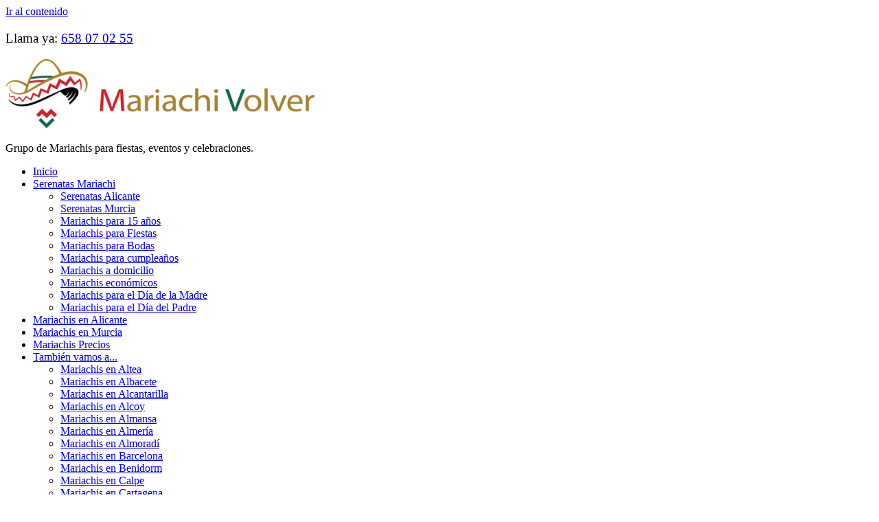

--- FILE ---
content_type: text/html; charset=UTF-8
request_url: https://www.mariachivolver.com/mariachis-provincia-almeria/
body_size: 32536
content:
<!DOCTYPE html><html lang="es-ES" prefix="og: https://ogp.me/ns#"><head><meta charset="UTF-8"><meta name="viewport" content="width=device-width, initial-scale=1"><link rel="profile" href="https://gmpg.org/xfn/11"> <script id="cacsp-gtag-consent-default">window.dataLayer = window.dataLayer || [];
			function gtag(){dataLayer.push(arguments);}
			gtag('consent', 'default', {
				'ad_storage': 'denied', 
				'ad_user_data': 'denied', 
				'ad_personalization': 'denied', 
				'analytics_storage': 'denied', 
				'functionality_storage': 'denied', 
				'personalization_storage': 'denied', 
				'security_storage': 'denied', 
				'wait_for_update': 500
			});</script> <script>window.JetpackScriptData = {"site":{"icon":"https://www.mariachivolver.com/wp-content/uploads/2021/02/cropped-sombrero-mariachi-volver-1-e1613131995969-1.png","title":"Mariachi Volver","host":"unknown","is_wpcom_platform":false}};</script> <link rel="alternate" hreflang="es" href="https://www.mariachivolver.com/mariachis-provincia-almeria/" /><link rel="alternate" hreflang="x-default" href="https://www.mariachivolver.com/mariachis-provincia-almeria/" /><link media="all" href="https://www.mariachivolver.com/wp-content/cache/autoptimize/css/autoptimize_5d37e7ac70cd2e9ba416a14fcb779820.css" rel="stylesheet"><title>Mariachis En La Provincia De Almería - Mariachi Volver</title><meta name="description" content="Tenemos un repertorio gigantesco y precios para todo tipo de actuaciones en la provincia andaluza. Tocamos en serenatas, cumpleaños, fiestas y verbenas,"/><meta name="robots" content="follow, index, max-snippet:-1, max-video-preview:-1, max-image-preview:large"/><link rel="canonical" href="https://www.mariachivolver.com/mariachis-provincia-almeria/" /><meta property="og:locale" content="es_ES" /><meta property="og:type" content="article" /><meta property="og:title" content="Mariachis En La Provincia De Almería - Mariachi Volver" /><meta property="og:description" content="Tenemos un repertorio gigantesco y precios para todo tipo de actuaciones en la provincia andaluza. Tocamos en serenatas, cumpleaños, fiestas y verbenas," /><meta property="og:url" content="https://www.mariachivolver.com/mariachis-provincia-almeria/" /><meta property="og:site_name" content="Mariachi Volver" /><meta property="og:updated_time" content="2025-06-25T08:27:57+00:00" /><meta property="og:image" content="https://www.mariachivolver.com/wp-content/uploads/2021/11/Mariachis-en-Mojacar.jpg" /><meta property="og:image:secure_url" content="https://www.mariachivolver.com/wp-content/uploads/2021/11/Mariachis-en-Mojacar.jpg" /><meta property="og:image:width" content="1600" /><meta property="og:image:height" content="1200" /><meta property="og:image:alt" content="Mariachis en Mojacar" /><meta property="og:image:type" content="image/jpeg" /><meta property="article:published_time" content="2021-11-24T06:35:57+00:00" /><meta property="article:modified_time" content="2025-06-25T08:27:57+00:00" /><meta name="twitter:card" content="summary_large_image" /><meta name="twitter:title" content="Mariachis En La Provincia De Almería - Mariachi Volver" /><meta name="twitter:description" content="Tenemos un repertorio gigantesco y precios para todo tipo de actuaciones en la provincia andaluza. Tocamos en serenatas, cumpleaños, fiestas y verbenas," /><meta name="twitter:site" content="@mariachivolver" /><meta name="twitter:creator" content="@mariachivolver" /><meta name="twitter:image" content="https://www.mariachivolver.com/wp-content/uploads/2021/11/Mariachis-en-Mojacar.jpg" /><meta name="twitter:label1" content="Tiempo de lectura" /><meta name="twitter:data1" content="4 minutos" /> <script type="application/ld+json" class="rank-math-schema">{"@context":"https://schema.org","@graph":[{"@type":["Person","Organization"],"@id":"https://www.mariachivolver.com/#person","name":"mariachivolver","sameAs":["https://twitter.com/mariachivolver"],"logo":{"@type":"ImageObject","@id":"https://www.mariachivolver.com/#logo","url":"https://www.mariachivolver.com/wp-content/uploads/2021/04/cropped-Mariachi-Volver-Logo-8.png","contentUrl":"https://www.mariachivolver.com/wp-content/uploads/2021/04/cropped-Mariachi-Volver-Logo-8.png","caption":"mariachivolver","inLanguage":"es","width":"600","height":"135"},"image":{"@type":"ImageObject","@id":"https://www.mariachivolver.com/#logo","url":"https://www.mariachivolver.com/wp-content/uploads/2021/04/cropped-Mariachi-Volver-Logo-8.png","contentUrl":"https://www.mariachivolver.com/wp-content/uploads/2021/04/cropped-Mariachi-Volver-Logo-8.png","caption":"mariachivolver","inLanguage":"es","width":"600","height":"135"}},{"@type":"WebSite","@id":"https://www.mariachivolver.com/#website","url":"https://www.mariachivolver.com","name":"mariachivolver","publisher":{"@id":"https://www.mariachivolver.com/#person"},"inLanguage":"es"},{"@type":"ImageObject","@id":"https://www.mariachivolver.com/wp-content/uploads/2021/11/Mariachis-en-Mojacar.jpg","url":"https://www.mariachivolver.com/wp-content/uploads/2021/11/Mariachis-en-Mojacar.jpg","width":"200","height":"200","inLanguage":"es"},{"@type":"BreadcrumbList","@id":"https://www.mariachivolver.com/mariachis-provincia-almeria/#breadcrumb","itemListElement":[{"@type":"ListItem","position":"1","item":{"@id":"https://www.mariachivolver.com","name":"Home"}},{"@type":"ListItem","position":"2","item":{"@id":"https://www.mariachivolver.com/mariachis-provincia-almeria/","name":"Mariachis En La Provincia De Almer\u00eda"}}]},{"@type":"WebPage","@id":"https://www.mariachivolver.com/mariachis-provincia-almeria/#webpage","url":"https://www.mariachivolver.com/mariachis-provincia-almeria/","name":"Mariachis En La Provincia De Almer\u00eda - Mariachi Volver","datePublished":"2021-11-24T06:35:57+00:00","dateModified":"2025-06-25T08:27:57+00:00","isPartOf":{"@id":"https://www.mariachivolver.com/#website"},"primaryImageOfPage":{"@id":"https://www.mariachivolver.com/wp-content/uploads/2021/11/Mariachis-en-Mojacar.jpg"},"inLanguage":"es","breadcrumb":{"@id":"https://www.mariachivolver.com/mariachis-provincia-almeria/#breadcrumb"}},{"@type":"Person","@id":"https://www.mariachivolver.com/author/mariachivolver/","name":"mariachivolver","url":"https://www.mariachivolver.com/author/mariachivolver/","image":{"@type":"ImageObject","@id":"https://secure.gravatar.com/avatar/9563ffd1ab802b5a6cdaf942cc62d8a9?s=96&amp;d=mm&amp;r=g","url":"https://secure.gravatar.com/avatar/9563ffd1ab802b5a6cdaf942cc62d8a9?s=96&amp;d=mm&amp;r=g","caption":"mariachivolver","inLanguage":"es"}},{"@type":"Article","headline":"Mariachis En La Provincia De Almer\u00eda - Mariachi Volver","keywords":"Mariachis En La Provincia De Almer\u00eda","datePublished":"2021-11-24T06:35:57+00:00","dateModified":"2025-06-25T08:27:57+00:00","author":{"@id":"https://www.mariachivolver.com/author/mariachivolver/","name":"mariachivolver"},"publisher":{"@id":"https://www.mariachivolver.com/#person"},"description":"Tenemos un repertorio gigantesco y precios para todo tipo de actuaciones en la provincia andaluza. Tocamos en serenatas, cumplea\u00f1os, fiestas y verbenas,","name":"Mariachis En La Provincia De Almer\u00eda - Mariachi Volver","@id":"https://www.mariachivolver.com/mariachis-provincia-almeria/#richSnippet","isPartOf":{"@id":"https://www.mariachivolver.com/mariachis-provincia-almeria/#webpage"},"image":{"@id":"https://www.mariachivolver.com/wp-content/uploads/2021/11/Mariachis-en-Mojacar.jpg"},"inLanguage":"es","mainEntityOfPage":{"@id":"https://www.mariachivolver.com/mariachis-provincia-almeria/#webpage"}}]}</script> <link href='https://fonts.gstatic.com' crossorigin='anonymous' rel='preconnect' /><link rel="alternate" type="application/rss+xml" title="Mariachi Volver &raquo; Feed" href="https://www.mariachivolver.com/feed/" /><link rel="alternate" type="application/rss+xml" title="Mariachi Volver &raquo; Feed de los comentarios" href="https://www.mariachivolver.com/comments/feed/" /><link rel='stylesheet' id='uagb-block-css-css' href='https://www.mariachivolver.com/wp-content/cache/autoptimize/css/autoptimize_single_5585acd2614ed69eae5d7e6a1fb3299f.css?ver=2.19.18' media='all' /><link rel='stylesheet' id='astra-addon-css-css' href='https://www.mariachivolver.com/wp-content/cache/autoptimize/css/autoptimize_single_67d023aed245d7ff827226d428143c22.css?ver=4.11.5' media='all' /><link rel='stylesheet' id='quadmenu-widgets-css' href='https://www.mariachivolver.com/wp-content/cache/autoptimize/css/autoptimize_single_66f94370961ebf3c01823bd03c98f96a.css?ver=1709635759' media='all' /><link rel='stylesheet' id='quadmenu-locations-css' href='https://www.mariachivolver.com/wp-content/cache/autoptimize/css/autoptimize_single_a9f2e955d35219936ea84b769c7aec91.css?ver=1709635759' media='all' /><link rel='stylesheet' id='dashicons-css' href='https://www.mariachivolver.com/wp-includes/css/dashicons.min.css?ver=88ec0aecb29c25d607e64c3b3b16c25f' media='all' /> <script id="wpml-cookie-js-extra">var wpml_cookies = {"wp-wpml_current_language":{"value":"es","expires":1,"path":"\/"}};
var wpml_cookies = {"wp-wpml_current_language":{"value":"es","expires":1,"path":"\/"}};</script> <!--[if IE]> <script src="https://www.mariachivolver.com/wp-content/themes/astra/assets/js/minified/flexibility.min.js?ver=4.11.3" id="astra-flexibility-js"></script> <script id="astra-flexibility-js-after">flexibility(document.documentElement);</script> <![endif]--> <script src="https://www.mariachivolver.com/wp-includes/js/jquery/jquery.min.js?ver=3.7.1" id="jquery-core-js"></script> <script id="qubely_pro_local_script-js-extra">var qubely_pro_urls = {"plugin":"https:\/\/www.mariachivolver.com\/wp-content\/plugins\/qubely-pro\/"};</script> <script id="qubely_local_script-js-extra">var qubely_urls = {"plugin":"https:\/\/www.mariachivolver.com\/wp-content\/plugins\/qubely\/","ajax":"https:\/\/www.mariachivolver.com\/wp-admin\/admin-ajax.php","nonce":"56aff95843","actual_url":".mariachivolver.com"};</script> <script id="qubely_container_width-js-extra">var qubely_container_width = {"sm":"540","md":"720","lg":"960","xl":"1140"};</script> <link rel="https://api.w.org/" href="https://www.mariachivolver.com/wp-json/" /><link rel="alternate" title="JSON" type="application/json" href="https://www.mariachivolver.com/wp-json/wp/v2/pages/1775" /><link rel="EditURI" type="application/rsd+xml" title="RSD" href="https://www.mariachivolver.com/xmlrpc.php?rsd" /><link rel="alternate" title="oEmbed (JSON)" type="application/json+oembed" href="https://www.mariachivolver.com/wp-json/oembed/1.0/embed?url=https%3A%2F%2Fwww.mariachivolver.com%2Fmariachis-provincia-almeria%2F" /><link rel="alternate" title="oEmbed (XML)" type="text/xml+oembed" href="https://www.mariachivolver.com/wp-json/oembed/1.0/embed?url=https%3A%2F%2Fwww.mariachivolver.com%2Fmariachis-provincia-almeria%2F&#038;format=xml" /><meta name="generator" content="WPML ver:4.7.6 stt:1,2;" />  <script type='text/javascript'>var script = document.createElement('script');
script.async = true; script.type = 'text/javascript';
var target = 'https://www.clickcease.com/monitor/stat.js';
script.src = target;var elem = document.head;elem.appendChild(script);</script> <noscript> <a href='https://www.clickcease.com' rel='nofollow'><img src='https://monitor.clickcease.com/stats/stats.aspx' alt='ClickCease'/></a> </noscript>  <script>(function(w,d,s,l,i){w[l]=w[l]||[];w[l].push({'gtm.start':
new Date().getTime(),event:'gtm.js'});var f=d.getElementsByTagName(s)[0],
j=d.createElement(s),dl=l!='dataLayer'?'&l='+l:'';j.async=true;j.src=
'https://www.googletagmanager.com/gtm.js?id='+i+dl;f.parentNode.insertBefore(j,f);
})(window,document,'script','dataLayer','GTM-58K8PCC');</script>    <script async src="https://www.googletagmanager.com/gtag/js?id=AW-960690384"></script> <script>window.dataLayer = window.dataLayer || [];
  function gtag(){dataLayer.push(arguments);}
  gtag('js', new Date());

  gtag('config', 'AW-960690384');</script> <meta name="viewport" content="width=device-width, initial-scale=1.0"><link rel="icon" href="https://www.mariachivolver.com/wp-content/uploads/2021/02/cropped-sombrero-mariachi-volver-1-e1613131995969-1-32x32.png" sizes="32x32" /><link rel="icon" href="https://www.mariachivolver.com/wp-content/uploads/2021/02/cropped-sombrero-mariachi-volver-1-e1613131995969-1-192x192.png" sizes="192x192" /><link rel="apple-touch-icon" href="https://www.mariachivolver.com/wp-content/uploads/2021/02/cropped-sombrero-mariachi-volver-1-e1613131995969-1-180x180.png" /><meta name="msapplication-TileImage" content="https://www.mariachivolver.com/wp-content/uploads/2021/02/cropped-sombrero-mariachi-volver-1-e1613131995969-1-270x270.png" /><style type="text/css">:root {--qubely-color-1:#696CFF;--qubely-color-2:#04C3EC;--qubely-color-3:#363636;--qubely-color-4:#BBC0D4;--qubely-color-5:#FFFFFF;}:root{--qubely-typo1-font-size:60px;--qubely-typo1-line-height:80px;--qubely-typo1-letter-spacing:0px;}@media (max-width: 991px) {:root{--qubely-typo1-letter-spacing:0px;}} :root{--qubely-typo1-font-family:'Roboto',sans-serif;--qubely-typo1-font-weight:700;--qubely-typo1-font-style:normal;}:root{--qubely-typo2-font-size:48px;--qubely-typo2-line-height:64px;--qubely-typo2-letter-spacing:0px;}@media (max-width: 991px) {:root{--qubely-typo2-letter-spacing:0px;}} :root{--qubely-typo2-font-family:'Roboto',sans-serif;--qubely-typo2-font-weight:700;--qubely-typo2-font-style:normal;}:root{--qubely-typo3-font-size:36px;--qubely-typo3-line-height:48px;--qubely-typo3-letter-spacing:0px;}@media (max-width: 991px) {:root{--qubely-typo3-letter-spacing:0px;}} :root{--qubely-typo3-font-family:'Roboto',sans-serif;--qubely-typo3-font-weight:700;--qubely-typo3-font-style:normal;}:root{--qubely-typo4-font-size:30px;--qubely-typo4-line-height:36px;--qubely-typo4-letter-spacing:0px;}@media (max-width: 991px) {:root{--qubely-typo4-letter-spacing:0px;}} :root{--qubely-typo4-font-family:'Roboto',sans-serif;--qubely-typo4-font-weight:700;--qubely-typo4-font-style:normal;}:root{--qubely-typo5-font-size:18px;--qubely-typo5-line-height:28px;--qubely-typo5-letter-spacing:0px;}@media (max-width: 991px) {:root{--qubely-typo5-letter-spacing:0px;}} :root{--qubely-typo5-font-family:'Roboto',sans-serif;--qubely-typo5-font-weight:700;--qubely-typo5-font-style:normal;}:root{--qubely-typo6-font-size:16px;--qubely-typo6-line-height:24px;--qubely-typo6-letter-spacing:0px;}@media (max-width: 991px) {:root{--qubely-typo6-letter-spacing:0px;}} :root{--qubely-typo6-font-family:'Roboto',sans-serif;--qubely-typo6-font-weight:700;--qubely-typo6-font-style:normal;}:root{--qubely-typo7-font-size:18px;--qubely-typo7-line-height:24px;--qubely-typo7-letter-spacing:0px;}@media (max-width: 991px) {:root{--qubely-typo7-letter-spacing:0px;}} :root{--qubely-typo7-font-family:'Roboto',sans-serif;}:root{--qubely-typo8-font-size:14px;--qubely-typo8-line-height:22px;--qubely-typo8-letter-spacing:0px;}@media (max-width: 991px) {:root{--qubely-typo8-letter-spacing:0px;}} :root{--qubely-typo8-font-family:'Roboto',sans-serif;}:root{--qubely-typo9-font-size:16px;--qubely-typo9-line-height:19px;--qubely-typo9-letter-spacing:3px;}@media (max-width: 991px) {:root{--qubely-typo9-letter-spacing:0px;}} :root{--qubely-typo9-font-family:'Roboto',sans-serif;--qubely-typo9-font-weight:700;--qubely-typo9-font-style:normal;--qubely-typo9-text-transform:uppercase;}:root{--qubely-typo10-font-size:14px;--qubely-typo10-line-height:19px;--qubely-typo10-letter-spacing:3px;}@media (max-width: 991px) {:root{--qubely-typo10-letter-spacing:0px;}} :root{--qubely-typo10-font-family:'Roboto',sans-serif;--qubely-typo10-font-weight:700;--qubely-typo10-font-style:normal;--qubely-typo10-text-transform:uppercase;}@media (min-width: 576px){.qubely-section .qubely-container{max-width: 540px;}}@media (min-width: 768px){.qubely-section .qubely-container{max-width: 720px;}}@media (min-width: 992px){.qubely-section .qubely-container{max-width: 960px;}}@media (min-width: 1200px){.qubely-section .qubely-container{max-width: 1140px;}}.qubely-block-529726.qubely-section {padding: 60px 0px 0px 0px;}.qubely-block-529726 .qubely-container {padding-left: calc(60px/2); padding-right: calc(60px/2);}.qubely-block-529726 .qubely-row {margin-left: calc(-60px/2); margin-right: calc(-60px/2);}.qubely-block-529726 .qubely-row &gt; .qubely-column {padding-left: calc(60px/2); padding-right: calc(60px/2);}.qubely-block-529726 .qubely-row * &gt; [data-type="qubely/column"] {padding-left: calc(60px/2); padding-right: calc(60px/2);}.components-resizable-box__container.qubely-column-resizer.is-selected-column &gt; span &gt; .components-resizable-box__handle, div[data-type="qubely/row"].is-selected .components-resizable-box__container.qubely-column-resizer &gt; span &gt; .components-resizable-box__handle,div[data-type="qubely/row"].is-resizing .components-resizable-box__container.qubely-column-resizer &gt; span &gt; .components-resizable-box__handle {right: calc(-60px/2);}@media (max-width: 1199px) {.qubely-block-529726.qubely-section {padding: 50px 0px 0px 0px;}.qubely-block-529726 .qubely-container {padding-left: calc(30px/2); padding-right: calc(30px/2);}.qubely-block-529726 .qubely-row {margin-left: calc(-30px/2); margin-right: calc(-30px/2);}.qubely-block-529726 .qubely-row &gt; .qubely-column {padding-left: calc(30px/2); padding-right: calc(30px/2);}.qubely-block-529726 .qubely-row * &gt; [data-type="qubely/column"] {padding-left: calc(30px/2); padding-right: calc(30px/2);}.components-resizable-box__container.qubely-column-resizer.is-selected-column &gt; span &gt; .components-resizable-box__handle, div[data-type="qubely/row"].is-selected .components-resizable-box__container.qubely-column-resizer &gt; span &gt; .components-resizable-box__handle,div[data-type="qubely/row"].is-resizing .components-resizable-box__container.qubely-column-resizer &gt; span &gt; .components-resizable-box__handle {right: calc(-30px/2);}}@media (max-width: 991px) {.qubely-block-529726.qubely-section {padding: 30px 0px 30px 0px;}.qubely-block-529726 .qubely-container {padding-left: calc(30px/2); padding-right: calc(30px/2);}.qubely-block-529726 .qubely-row {margin-left: calc(-30px/2); margin-right: calc(-30px/2);}.qubely-block-529726 .qubely-row &gt; .qubely-column {padding-left: calc(30px/2); padding-right: calc(30px/2);}.qubely-block-529726 .qubely-row * &gt; [data-type="qubely/column"] {padding-left: calc(30px/2); padding-right: calc(30px/2);}.components-resizable-box__container.qubely-column-resizer.is-selected-column &gt; span &gt; .components-resizable-box__handle, div[data-type="qubely/row"].is-selected .components-resizable-box__container.qubely-column-resizer &gt; span &gt; .components-resizable-box__handle,div[data-type="qubely/row"].is-resizing .components-resizable-box__container.qubely-column-resizer &gt; span &gt; .components-resizable-box__handle {right: calc(-30px/2);}}.qubely-block-529726 {position:relative;}.qubely-block-529726 {z-index:0;}@media (min-width: 1200px) {.qubely-block-529726 .qubely-container {max-width: 1450px !important;}}.qubely-block-529726.qubely-section{background-color:#ffffff;}.qubely-block-529726 &gt;.qubely-row-overlay {opacity: .8; }.qubely-block-dd9a6c.qubely-column-front {flex:100%;} .qubely-block-dd9a6c.qubely-column-front {max-width:100%;}.qubely-block-dd9a6c &gt; .qubely-column-inner {padding: 0px 0px 0px 0px;}.qubely-block-dd9a6c &gt; .qubely-column-inner {margin: 0px 0px 0px 0px;}@media (max-width: 1199px) {.qubely-block-dd9a6c.qubely-column-front {flex:100%;} .qubely-block-dd9a6c.qubely-column-front {max-width:100%;}}@media (max-width: 991px) {.qubely-block-dd9a6c.qubely-column-front {flex:100%;} .qubely-block-dd9a6c.qubely-column-front {max-width:100%;}}.qubely-block-dd9a6c {position:relative;}.qubely-block-dd9a6c {z-index:3;}.qubely-block-14bf9f{padding-top:80px;padding-bottom:0px;}.qubely-block-14bf9f .qubely-block-heading .qubely-heading-selector{font-size:4.5em;line-height:109px !important;}.qubely-block-14bf9f .qubely-block-heading .qubely-sub-heading-selector{font-size:16px;}.qubely-block-14bf9f .qubely-block-heading .qubely-sub-heading-selector {margin-top: 10px;}@media (max-width: 1199px) {.qubely-block-14bf9f{padding-top:0px;}.qubely-block-14bf9f .qubely-block-heading .qubely-heading-selector{font-size:4.5em;line-height:105px !important;}}@media (max-width: 991px) {.qubely-block-14bf9f .qubely-block-heading .qubely-heading-selector{font-size:4.5em;line-height:75px !important;}}.qubely-block-14bf9f {position:relative;}.qubely-block-14bf9f {z-index:5;}.qubely-block-14bf9f .qubely-block-heading .qubely-heading-selector{font-family:'Helvetica',sans-serif;font-weight:700;font-style:normal;}.qubely-block-14bf9f .qubely-block-heading .qubely-sub-heading-selector{}.qubely-block-14bf9f .qubely-block-heading .qubely-sub-heading-selector {color: #333;}.qubely-block-14bf9f .qubely-block-heading .qubely-heading-selector { color:#0f284d; }.qubely-block-448686{padding-top:0px;padding-bottom:0px;}.qubely-block-448686 .qubely-block-wrapper-block {padding:9px 0px 45px 0px;}.qubely-block-448686 .qubely-block-wrapper-block{border-radius:0px;}@media (max-width: 1199px) {.qubely-block-448686 .qubely-block-wrapper-block {padding:40px 0px 0px 0px;}}.qubely-block-448686 {position:relative;}.qubely-block-448686 {z-index:0;}.qubely-block-448686 .qubely-block-wrapper-block{background-color:rgba(255,255,255,0);}.qubely-block-211349{padding-top:0px;padding-bottom:0px;}.qubely-block-211349{text-align: left; }.qubely-block-211349 .qubely-block-heading .qubely-heading-selector{font-size:20px;line-height:27px !important;}.qubely-block-211349 .qubely-block-heading .qubely-sub-heading-selector{font-size:16px;}@media (max-width: 1199px) {.qubely-block-211349{padding-bottom:20px;}}@media (max-width: 991px) {.qubely-block-211349{padding-bottom:20px;}.qubely-block-211349 .qubely-block-heading .qubely-heading-selector{font-size:14px;line-height:25px !important;}}.qubely-block-211349 {position:relative;}.qubely-block-211349 {z-index:0;}.qubely-block-211349 {nmax-width: 255px;n}n@media (max-width: 1199px) {n.qubely-block-211349 {nmax-width: 520px;n}n}.qubely-block-211349 .qubely-block-heading .qubely-heading-selector{font-family:'Noto Sans JP',sans-serif;font-weight:400;font-style:normal;}.qubely-block-211349 .qubely-block-heading .qubely-sub-heading-selector{}.qubely-block-211349 .qubely-block-heading .qubely-heading-selector { color:rgba(15,41,77,0.7); }.qubely-block-f7e3a2.qubely-section {padding: 75px 0px 20px 0px;}.qubely-block-f7e3a2 .qubely-container {padding-left: calc(30px/2); padding-right: calc(30px/2);}.qubely-block-f7e3a2 .qubely-row {margin-left: calc(-30px/2); margin-right: calc(-30px/2);}.qubely-block-f7e3a2 .qubely-row &gt; .qubely-column {padding-left: calc(30px/2); padding-right: calc(30px/2);}.qubely-block-f7e3a2 .qubely-row * &gt; [data-type="qubely/column"] {padding-left: calc(30px/2); padding-right: calc(30px/2);}.components-resizable-box__container.qubely-column-resizer.is-selected-column &gt; span &gt; .components-resizable-box__handle, div[data-type="qubely/row"].is-selected .components-resizable-box__container.qubely-column-resizer &gt; span &gt; .components-resizable-box__handle,div[data-type="qubely/row"].is-resizing .components-resizable-box__container.qubely-column-resizer &gt; span &gt; .components-resizable-box__handle {right: calc(-30px/2);}@media (max-width: 1199px) {.qubely-block-f7e3a2 .qubely-container {padding-left: calc(30px/2); padding-right: calc(30px/2);}.qubely-block-f7e3a2 .qubely-row {margin-left: calc(-30px/2); margin-right: calc(-30px/2);}.qubely-block-f7e3a2 .qubely-row &gt; .qubely-column {padding-left: calc(30px/2); padding-right: calc(30px/2);}.qubely-block-f7e3a2 .qubely-row * &gt; [data-type="qubely/column"] {padding-left: calc(30px/2); padding-right: calc(30px/2);}.components-resizable-box__container.qubely-column-resizer.is-selected-column &gt; span &gt; .components-resizable-box__handle, div[data-type="qubely/row"].is-selected .components-resizable-box__container.qubely-column-resizer &gt; span &gt; .components-resizable-box__handle,div[data-type="qubely/row"].is-resizing .components-resizable-box__container.qubely-column-resizer &gt; span &gt; .components-resizable-box__handle {right: calc(-30px/2);}}@media (max-width: 991px) {.qubely-block-f7e3a2 .qubely-container {padding-left: calc(30px/2); padding-right: calc(30px/2);}.qubely-block-f7e3a2 .qubely-row {margin-left: calc(-30px/2); margin-right: calc(-30px/2);}.qubely-block-f7e3a2 .qubely-row &gt; .qubely-column {padding-left: calc(30px/2); padding-right: calc(30px/2);}.qubely-block-f7e3a2 .qubely-row * &gt; [data-type="qubely/column"] {padding-left: calc(30px/2); padding-right: calc(30px/2);}.components-resizable-box__container.qubely-column-resizer.is-selected-column &gt; span &gt; .components-resizable-box__handle, div[data-type="qubely/row"].is-selected .components-resizable-box__container.qubely-column-resizer &gt; span &gt; .components-resizable-box__handle,div[data-type="qubely/row"].is-resizing .components-resizable-box__container.qubely-column-resizer &gt; span &gt; .components-resizable-box__handle {right: calc(-30px/2);}}.qubely-block-f7e3a2 {position:relative;}.qubely-block-f7e3a2 {z-index:0;}.qubely-block-f7e3a2 &gt;.qubely-row-overlay {opacity: .8; }.qubely-block-fe402f.qubely-column-front {flex:100%;} .qubely-block-fe402f.qubely-column-front {max-width:100%;}.qubely-block-fe402f &gt; .qubely-column-inner {padding: 0px 0px 0px 0px;}.qubely-block-fe402f &gt; .qubely-column-inner {margin: 0px 0px 0px 0px;}@media (max-width: 1199px) {.qubely-block-fe402f.qubely-column-front {flex:100%;} .qubely-block-fe402f.qubely-column-front {max-width:100%;}}@media (max-width: 991px) {.qubely-block-fe402f.qubely-column-front {flex:100%;} .qubely-block-fe402f.qubely-column-front {max-width:100%;}}.qubely-block-fe402f {position:relative;}.qubely-block-fe402f {z-index:0;}.qubely-block-272ccf.qubely-section {padding: 10px 0px 60px 0px;}.qubely-block-272ccf .qubely-container {padding-left: calc(30px/2); padding-right: calc(30px/2);}.qubely-block-272ccf .qubely-row {margin-left: calc(-30px/2); margin-right: calc(-30px/2);}.qubely-block-272ccf .qubely-row &gt; .qubely-column {padding-left: calc(30px/2); padding-right: calc(30px/2);}.qubely-block-272ccf .qubely-row * &gt; [data-type="qubely/column"] {padding-left: calc(30px/2); padding-right: calc(30px/2);}.components-resizable-box__container.qubely-column-resizer.is-selected-column &gt; span &gt; .components-resizable-box__handle, div[data-type="qubely/row"].is-selected .components-resizable-box__container.qubely-column-resizer &gt; span &gt; .components-resizable-box__handle,div[data-type="qubely/row"].is-resizing .components-resizable-box__container.qubely-column-resizer &gt; span &gt; .components-resizable-box__handle {right: calc(-30px/2);}@media (max-width: 1199px) {.qubely-block-272ccf.qubely-section {padding: 0px 0px 30px 0px;}.qubely-block-272ccf .qubely-container {padding-left: calc(30px/2); padding-right: calc(30px/2);}.qubely-block-272ccf .qubely-row {margin-left: calc(-30px/2); margin-right: calc(-30px/2);}.qubely-block-272ccf .qubely-row &gt; .qubely-column {padding-left: calc(30px/2); padding-right: calc(30px/2);}.qubely-block-272ccf .qubely-row * &gt; [data-type="qubely/column"] {padding-left: calc(30px/2); padding-right: calc(30px/2);}.components-resizable-box__container.qubely-column-resizer.is-selected-column &gt; span &gt; .components-resizable-box__handle, div[data-type="qubely/row"].is-selected .components-resizable-box__container.qubely-column-resizer &gt; span &gt; .components-resizable-box__handle,div[data-type="qubely/row"].is-resizing .components-resizable-box__container.qubely-column-resizer &gt; span &gt; .components-resizable-box__handle {right: calc(-30px/2);}}@media (max-width: 991px) {.qubely-block-272ccf.qubely-section {padding: 0px 0px 30px 0px;}.qubely-block-272ccf .qubely-container {padding-left: calc(30px/2); padding-right: calc(30px/2);}.qubely-block-272ccf .qubely-row {margin-left: calc(-30px/2); margin-right: calc(-30px/2);}.qubely-block-272ccf .qubely-row &gt; .qubely-column {padding-left: calc(30px/2); padding-right: calc(30px/2);}.qubely-block-272ccf .qubely-row * &gt; [data-type="qubely/column"] {padding-left: calc(30px/2); padding-right: calc(30px/2);}.components-resizable-box__container.qubely-column-resizer.is-selected-column &gt; span &gt; .components-resizable-box__handle, div[data-type="qubely/row"].is-selected .components-resizable-box__container.qubely-column-resizer &gt; span &gt; .components-resizable-box__handle,div[data-type="qubely/row"].is-resizing .components-resizable-box__container.qubely-column-resizer &gt; span &gt; .components-resizable-box__handle {right: calc(-30px/2);}}.qubely-block-272ccf {position:relative;}.qubely-block-272ccf {z-index:0;}.qubely-block-272ccf &gt;.qubely-row-overlay {opacity: .8; }.qubely-block-4b94ab.qubely-column-front {flex:55%;} .qubely-block-4b94ab.qubely-column-front {max-width:55%;}.qubely-block-4b94ab &gt; .qubely-column-inner {padding: 0px 65px 0px 0px;}.qubely-block-4b94ab &gt; .qubely-column-inner {margin: 0px 0px 0px 0px;}@media (max-width: 1199px) {.qubely-block-4b94ab.qubely-column-front {flex:50%;} .qubely-block-4b94ab.qubely-column-front {max-width:50%;}.qubely-block-4b94ab &gt; .qubely-column-inner {padding: 0px 0px 0px 0px;}}@media (max-width: 991px) {.qubely-block-4b94ab.qubely-column-front {flex:100%;} .qubely-block-4b94ab.qubely-column-front {max-width:100%;}.qubely-block-4b94ab &gt; .qubely-column-inner {padding: 0px 0px 0px 0px;}}.qubely-block-4b94ab {position:relative;}.qubely-block-4b94ab {z-index:0;}.qubely-block-c50ccf{padding-top:10px;padding-bottom:10px;}.qubely-block-c50ccf .qubely-block-videopopup-wrapper{ height:395px;}.qubely-block-c50ccf .qubely-block-videopopup .qubely-video-popup .qubely-btn-icon, .qubely-block-c50ccf .qubely-block-videopopup .qubely-video-popup .qubely-btn-icon .qubely-ripple{border-radius:50%;}.qubely-block-c50ccf .qubely-block-videopopup-wrapper, .qubely-block-c50ccf .qubely-block-videopopup-overlay{border-radius:15px;}.qubely-block-c50ccf .qubely-video-popup-prefix{ margin-right:10px;} .qubely-block-c50ccf .qubely-video-popup-postfix{ margin-left:10px;}.qubely-block-c50ccf {position:relative;}.qubely-block-c50ccf {z-index:0;}.qubely-block-c50ccf .qubely-block-videopopup-wrapper{background-image:url(https://www.mariachivolver.com/wp-content/uploads/2021/04/mariachi-volver-grupo-mariachis-valencia-68.jpg);background-position:center center;background-size:cover;}.qubely-block-c50ccf .qubely-btn-icon{ color:#FFFFFF; }.qubely-block-c50ccf .qubely-block-videopopup .qubely-video-popup .qubely-btn-icon{ background-color:#ce1126; }.qubely-block-c50ccf .qubely-block-videopopup-overlay{background-color:#000;}.qubely-block-c50ccf .qubely-block-videopopup-overlay{opacity: 0.1; }.qubely-block-c50ccf .qubely-block-videopopup-wrapper:hover .qubely-block-videopopup-overlay{opacity: 0.15; }.qubely-block-17c7fe{padding-top:35px;padding-bottom:10px;}.qubely-block-17c7fe .qubely-block-btn-wrapper {text-align: left;}.qubely-block-17c7fe .qubely-block-btn-anchor{padding:16px 40px 16px 40px;}.qubely-block-17c7fe .qubely-block-btn-wrapper .qubely-block-btn .qubely-block-btn-anchor {font-size:14px;}.qubely-block-17c7fe .qubely-block-btn-anchor{border-radius:0px;}@media (max-width: 1199px) {.qubely-block-17c7fe{padding-top:20px;padding-bottom:30px;}.qubely-block-17c7fe .qubely-block-btn-anchor{padding:13px 20px 13px 20px;}}@media (max-width: 991px) {.qubely-block-17c7fe{padding-top:15px;padding-bottom:30px;}.qubely-block-17c7fe .qubely-block-btn-wrapper {text-align: center;}.qubely-block-17c7fe .qubely-block-btn-anchor{padding:12px 20px 12px 20px;}}.qubely-block-17c7fe {position:relative;}.qubely-block-17c7fe {z-index:0;}.qubely-block-17c7fe .qubely-block-btn-wrapper .qubely-block-btn .qubely-block-btn-anchor {font-family:'Roboto',sans-serif;font-weight:500;font-style:normal;text-transform:uppercase;}.qubely-block-17c7fe .qubely-block-btn-anchor { color:#ffffff; }.qubely-block-17c7fe .qubely-block-btn-anchor:hover { color:#ffffff; }.qubely-block-17c7fe .qubely-block-btn-anchor{background-image: none; background-color: #006847;}.qubely-block-17c7fe .qubely-block-btn-anchor:before{background-image: none; background-color: #062040;}.qubely-block-9d6b03.qubely-column-front {flex:45%;} .qubely-block-9d6b03.qubely-column-front {max-width:45%;}.qubely-block-9d6b03 &gt; .qubely-column-inner {padding: 0px 0px 0px 0px;}.qubely-block-9d6b03 &gt; .qubely-column-inner {margin: 0px 0px 0px 0px;}@media (max-width: 1199px) {.qubely-block-9d6b03.qubely-column-front {flex:50%;} .qubely-block-9d6b03.qubely-column-front {max-width:50%;}}@media (max-width: 991px) {.qubely-block-9d6b03.qubely-column-front {flex:100%;} .qubely-block-9d6b03.qubely-column-front {max-width:100%;}}.qubely-block-9d6b03 {position:relative;}.qubely-block-9d6b03 {z-index:0;}.qubely-block-f38345{padding-top:10px;padding-bottom:10px;}.qubely-block-f38345 .qubely-block-text {text-align: left; }.qubely-block-f38345 .qubely-block-text, .qubely-block-f38345 .qubely-block-text p.rich-text{font-size:16px;line-height:1.63em !important;}.qubely-block-f38345 .qubely-block-text-title-container .qubely-block-text-title-inner .qubely-block-text-title{font-size:48px;}.qubely-block-f38345 .qubely-block-text-title-inner {margin-bottom: 32px;}.qubely-block-f38345 .qubely-block-text .qubely-block-text-title-container .qubely-block-text-sub-title-container .qubely-block-text-sub-title{font-size:16px;}@media (max-width: 1199px) {.qubely-block-f38345 .qubely-block-text, .qubely-block-f38345 .qubely-block-text p.rich-text{line-height:1.5em !important;}.qubely-block-f38345 .qubely-block-text-title-container .qubely-block-text-title-inner .qubely-block-text-title{font-size:35px;}.qubely-block-f38345 .qubely-block-text-title-inner {margin-bottom: 15px;}}@media (max-width: 991px) {.qubely-block-f38345 .qubely-block-text {text-align: center; }.qubely-block-f38345 .qubely-block-text, .qubely-block-f38345 .qubely-block-text p.rich-text{font-size:14px;line-height:1.5em !important;}.qubely-block-f38345 .qubely-block-text-title-container .qubely-block-text-title-inner .qubely-block-text-title{font-size:30px;}.qubely-block-f38345 .qubely-block-text-title-inner {margin-bottom: 15px;}}.qubely-block-f38345 {position:relative;}.qubely-block-f38345 {z-index:0;}.qubely-block-f38345 .qubely-block-text, .qubely-block-f38345 .qubely-block-text p.rich-text{font-family:'Roboto',sans-serif;font-weight:400;font-style:normal;}.qubely-block-f38345 .qubely-block-text &gt; * { color:#737e8f; }.qubely-block-f38345 .qubely-block-text-title-container .qubely-block-text-title-inner .qubely-block-text-title{font-family:'Helvetica',sans-serif;font-weight:600;font-style:normal;}.qubely-block-f38345 .qubely-block-text .qubely-block-text-title-container .qubely-block-text-title-inner .qubely-block-text-title,.qubely-block-f38345 .qubely-block-text .qubely-block-text-title-container .qubely-block-text-title-inner .qubely-block-text-title &gt;* {color: #19263a;}.qubely-block-f38345 .qubely-block-text .qubely-block-text-title-container .qubely-block-text-sub-title-container .qubely-block-text-sub-title{}.qubely-block-3500f1.qubely-section {padding: 70px 0px 70px 0px;}.qubely-block-3500f1 .qubely-container {padding-left: calc(30px/2); padding-right: calc(30px/2);}.qubely-block-3500f1 .qubely-row {margin-left: calc(-30px/2); margin-right: calc(-30px/2);}.qubely-block-3500f1 .qubely-row &gt; .qubely-column {padding-left: calc(30px/2); padding-right: calc(30px/2);}.qubely-block-3500f1 .qubely-row * &gt; [data-type="qubely/column"] {padding-left: calc(30px/2); padding-right: calc(30px/2);}.components-resizable-box__container.qubely-column-resizer.is-selected-column &gt; span &gt; .components-resizable-box__handle, div[data-type="qubely/row"].is-selected .components-resizable-box__container.qubely-column-resizer &gt; span &gt; .components-resizable-box__handle,div[data-type="qubely/row"].is-resizing .components-resizable-box__container.qubely-column-resizer &gt; span &gt; .components-resizable-box__handle {right: calc(-30px/2);}@media (max-width: 1199px) {.qubely-block-3500f1 .qubely-container {padding-left: calc(30px/2); padding-right: calc(30px/2);}.qubely-block-3500f1 .qubely-row {margin-left: calc(-30px/2); margin-right: calc(-30px/2);}.qubely-block-3500f1 .qubely-row &gt; .qubely-column {padding-left: calc(30px/2); padding-right: calc(30px/2);}.qubely-block-3500f1 .qubely-row * &gt; [data-type="qubely/column"] {padding-left: calc(30px/2); padding-right: calc(30px/2);}.components-resizable-box__container.qubely-column-resizer.is-selected-column &gt; span &gt; .components-resizable-box__handle, div[data-type="qubely/row"].is-selected .components-resizable-box__container.qubely-column-resizer &gt; span &gt; .components-resizable-box__handle,div[data-type="qubely/row"].is-resizing .components-resizable-box__container.qubely-column-resizer &gt; span &gt; .components-resizable-box__handle {right: calc(-30px/2);}}@media (max-width: 991px) {.qubely-block-3500f1.qubely-section {padding: 50px 0px 50px 0px;}.qubely-block-3500f1 .qubely-container {padding-left: calc(30px/2); padding-right: calc(30px/2);}.qubely-block-3500f1 .qubely-row {margin-left: calc(-30px/2); margin-right: calc(-30px/2);}.qubely-block-3500f1 .qubely-row &gt; .qubely-column {padding-left: calc(30px/2); padding-right: calc(30px/2);}.qubely-block-3500f1 .qubely-row * &gt; [data-type="qubely/column"] {padding-left: calc(30px/2); padding-right: calc(30px/2);}.components-resizable-box__container.qubely-column-resizer.is-selected-column &gt; span &gt; .components-resizable-box__handle, div[data-type="qubely/row"].is-selected .components-resizable-box__container.qubely-column-resizer &gt; span &gt; .components-resizable-box__handle,div[data-type="qubely/row"].is-resizing .components-resizable-box__container.qubely-column-resizer &gt; span &gt; .components-resizable-box__handle {right: calc(-30px/2);}}.qubely-block-3500f1 {position:relative;}.qubely-block-3500f1 {z-index:0;}.qubely-block-3500f1.qubely-section{background-color:#006847;background-position:center center;background-repeat:no-repeat;background-size:cover;}.qubely-block-3500f1 &gt;.qubely-row-overlay {opacity: .8; }.qubely-block-9afcac.qubely-column-front {flex:31.46%;} .qubely-block-9afcac.qubely-column-front {max-width:31.46%;}.qubely-block-9afcac &gt; .qubely-column-inner {padding: 0px 0px 0px 0px;}.qubely-block-9afcac &gt; .qubely-column-inner {margin: 0px 0px 0px 0px;}@media (max-width: 1199px) {.qubely-block-9afcac.qubely-column-front {flex:100%;} .qubely-block-9afcac.qubely-column-front {max-width:100%;}}@media (max-width: 991px) {.qubely-block-9afcac.qubely-column-front {flex:100%;} .qubely-block-9afcac.qubely-column-front {max-width:100%;}}.qubely-block-9afcac {position:relative;}.qubely-block-9afcac {z-index:0;}.qubely-block-0306d7.qubely-column-front {flex:51.15%;} .qubely-block-0306d7.qubely-column-front {max-width:51.15%;}.qubely-block-0306d7 &gt; .qubely-column-inner {padding: 0px 0px 0px 0px;}.qubely-block-0306d7 &gt; .qubely-column-inner {margin: 0px 0px 0px 0px;}@media (max-width: 1199px) {.qubely-block-0306d7.qubely-column-front {flex:100%;} .qubely-block-0306d7.qubely-column-front {max-width:100%;}}@media (max-width: 991px) {.qubely-block-0306d7.qubely-column-front {flex:100%;} .qubely-block-0306d7.qubely-column-front {max-width:100%;}}.qubely-block-0306d7 {position:relative;}.qubely-block-0306d7 {z-index:0;}.qubely-block-7a2e27{padding-top:10px;padding-bottom:10px;}.qubely-block-7a2e27 .qubely-block-text {text-align: center; }.qubely-block-7a2e27 .qubely-block-text, .qubely-block-7a2e27 .qubely-block-text p.rich-text{font-size:21px;}.qubely-block-7a2e27 .qubely-block-text-title-container .qubely-block-text-title-inner .qubely-block-text-title{font-size:38px;line-height:1.24em !important;}.qubely-block-7a2e27 .qubely-block-text-title-inner {margin-bottom: 10px;}.qubely-block-7a2e27 .qubely-block-text .qubely-block-text-title-container .qubely-block-text-sub-title-container .qubely-block-text-sub-title{font-size:16px;}@media (max-width: 991px) {.qubely-block-7a2e27 .qubely-block-text-title-container .qubely-block-text-title-inner .qubely-block-text-title{letter-spacing:0px;}}.qubely-block-7a2e27 {position:relative;}.qubely-block-7a2e27 {z-index:0;}.qubely-block-7a2e27 .qubely-block-text, .qubely-block-7a2e27 .qubely-block-text p.rich-text{font-family:'Open Sans',sans-serif;font-weight:400;font-style:normal;}.qubely-block-7a2e27 .qubely-block-text &gt; * { color:rgba(255,255,255,0.9); }.qubely-block-7a2e27 .qubely-block-text-title-container .qubely-block-text-title-inner .qubely-block-text-title{font-family:'IBM Plex Sans',sans-serif;font-weight:600;font-style:normal;text-transform:none;}.qubely-block-7a2e27 .qubely-block-text .qubely-block-text-title-container .qubely-block-text-title-inner .qubely-block-text-title,.qubely-block-7a2e27 .qubely-block-text .qubely-block-text-title-container .qubely-block-text-title-inner .qubely-block-text-title &gt;* {color: #ffffff;}.qubely-block-7a2e27 .qubely-block-text .qubely-block-text-title-container .qubely-block-text-sub-title-container .qubely-block-text-sub-title{}.qubely-block-e1c199{padding-top:14px;padding-bottom:10px;}.qubely-block-e1c199 .qubely-block-btn-wrapper {text-align: center;}.qubely-block-e1c199 .qubely-block-btn-anchor{padding:19px 38px 19px 38px;}.qubely-block-e1c199 .qubely-block-btn-wrapper .qubely-block-btn .qubely-block-btn-anchor {font-size:21px;}.qubely-block-e1c199 .qubely-block-btn-anchor{border-width:1px;border-color:  #191e23; border-style: solid;}.qubely-block-e1c199 .qubely-block-btn-anchor{border-radius:4px;}@media (max-width: 1199px) {.qubely-block-e1c199 .qubely-block-btn-anchor{padding:10px 25px 10px 25px;}.qubely-block-e1c199 .qubely-block-btn-wrapper .qubely-block-btn .qubely-block-btn-anchor {font-size:14px;}.qubely-block-e1c199 .qubely-block-btn-anchor{border-color:  #191e23; border-style: solid;}}@media (max-width: 991px) {.qubely-block-e1c199 .qubely-block-btn-anchor{padding:10px 25px 10px 25px;}.qubely-block-e1c199 .qubely-block-btn-wrapper .qubely-block-btn .qubely-block-btn-anchor {font-size:14px;}.qubely-block-e1c199 .qubely-block-btn-anchor{border-color:  #191e23; border-style: solid;}}.qubely-block-e1c199 {position:relative;}.qubely-block-e1c199 {z-index:0;}.qubely-block-e1c199 .qubely-block-btn-wrapper .qubely-block-btn .qubely-block-btn-anchor {font-family:'Open Sans',sans-serif;font-weight:600;font-style:normal;}.qubely-block-e1c199 .qubely-block-btn-anchor { color:#fff; }.qubely-block-e1c199 .qubely-block-btn-anchor:hover { color:#191e23; }.qubely-block-e1c199 .qubely-block-btn-anchor{background-image: none; background-color: #ce1126;}.qubely-block-e1c199 .qubely-block-btn-anchor:before{background-image: none; background-color: #ffffff;}.qubely-block-e1c199 .qubely-block-btn-anchor:hover {border-color: #191e23;}.qubely-block-e1c199 .qubely-block-btn-anchor{ box-shadow: 0px 30px 15px -20px rgba(0,0,0,0.3); }.qubely-block-fe3b5c{padding-top:8px;padding-bottom:10px;}.qubely-block-fe3b5c .qubely-block-text {text-align: center; }.qubely-block-fe3b5c .qubely-block-text, .qubely-block-fe3b5c .qubely-block-text p.rich-text{font-size:18px;}.qubely-block-fe3b5c .qubely-block-text-title-container .qubely-block-text-title-inner .qubely-block-text-title{font-size:32px;line-height:1.31em !important;letter-spacing:-1px;}.qubely-block-fe3b5c .qubely-block-text-title-inner {margin-bottom: 10px;}.qubely-block-fe3b5c .qubely-block-text .qubely-block-text-title-container .qubely-block-text-sub-title-container .qubely-block-text-sub-title{font-size:16px;}.qubely-block-fe3b5c {position:relative;}.qubely-block-fe3b5c {z-index:0;}.qubely-block-fe3b5c .qubely-block-text, .qubely-block-fe3b5c .qubely-block-text p.rich-text{font-family:'Open Sans',sans-serif;font-weight:400;font-style:normal;}.qubely-block-fe3b5c .qubely-block-text &gt; * { color:rgba(255,255,255,0.9); }.qubely-block-fe3b5c .qubely-block-text-title-container .qubely-block-text-title-inner .qubely-block-text-title{font-family:'IBM Plex Sans',sans-serif;font-weight:600;font-style:normal;}.qubely-block-fe3b5c .qubely-block-text .qubely-block-text-title-container .qubely-block-text-title-inner .qubely-block-text-title,.qubely-block-fe3b5c .qubely-block-text .qubely-block-text-title-container .qubely-block-text-title-inner .qubely-block-text-title &gt;* {color: #ffffff;}.qubely-block-fe3b5c .qubely-block-text .qubely-block-text-title-container .qubely-block-text-sub-title-container .qubely-block-text-sub-title{}.qubely-block-d8e4b1.qubely-column-front {flex:17.39%;} .qubely-block-d8e4b1.qubely-column-front {max-width:17.39%;}.qubely-block-d8e4b1 &gt; .qubely-column-inner {padding: 0px 0px 0px 0px;}.qubely-block-d8e4b1 &gt; .qubely-column-inner {margin: 0px 0px 0px 0px;}@media (max-width: 1199px) {.qubely-block-d8e4b1.qubely-column-front {flex:100%;} .qubely-block-d8e4b1.qubely-column-front {max-width:100%;}}@media (max-width: 991px) {.qubely-block-d8e4b1.qubely-column-front {flex:100%;} .qubely-block-d8e4b1.qubely-column-front {max-width:100%;}}.qubely-block-d8e4b1 {position:relative;}.qubely-block-d8e4b1 {z-index:0;}.qubely-block-f71015.qubely-section {padding: 75px 0px 20px 0px;}.qubely-block-f71015 .qubely-container {padding-left: calc(30px/2); padding-right: calc(30px/2);}.qubely-block-f71015 .qubely-row {margin-left: calc(-30px/2); margin-right: calc(-30px/2);}.qubely-block-f71015 .qubely-row &gt; .qubely-column {padding-left: calc(30px/2); padding-right: calc(30px/2);}.qubely-block-f71015 .qubely-row * &gt; [data-type="qubely/column"] {padding-left: calc(30px/2); padding-right: calc(30px/2);}.components-resizable-box__container.qubely-column-resizer.is-selected-column &gt; span &gt; .components-resizable-box__handle, div[data-type="qubely/row"].is-selected .components-resizable-box__container.qubely-column-resizer &gt; span &gt; .components-resizable-box__handle,div[data-type="qubely/row"].is-resizing .components-resizable-box__container.qubely-column-resizer &gt; span &gt; .components-resizable-box__handle {right: calc(-30px/2);}@media (max-width: 1199px) {.qubely-block-f71015 .qubely-container {padding-left: calc(30px/2); padding-right: calc(30px/2);}.qubely-block-f71015 .qubely-row {margin-left: calc(-30px/2); margin-right: calc(-30px/2);}.qubely-block-f71015 .qubely-row &gt; .qubely-column {padding-left: calc(30px/2); padding-right: calc(30px/2);}.qubely-block-f71015 .qubely-row * &gt; [data-type="qubely/column"] {padding-left: calc(30px/2); padding-right: calc(30px/2);}.components-resizable-box__container.qubely-column-resizer.is-selected-column &gt; span &gt; .components-resizable-box__handle, div[data-type="qubely/row"].is-selected .components-resizable-box__container.qubely-column-resizer &gt; span &gt; .components-resizable-box__handle,div[data-type="qubely/row"].is-resizing .components-resizable-box__container.qubely-column-resizer &gt; span &gt; .components-resizable-box__handle {right: calc(-30px/2);}}@media (max-width: 991px) {.qubely-block-f71015 .qubely-container {padding-left: calc(30px/2); padding-right: calc(30px/2);}.qubely-block-f71015 .qubely-row {margin-left: calc(-30px/2); margin-right: calc(-30px/2);}.qubely-block-f71015 .qubely-row &gt; .qubely-column {padding-left: calc(30px/2); padding-right: calc(30px/2);}.qubely-block-f71015 .qubely-row * &gt; [data-type="qubely/column"] {padding-left: calc(30px/2); padding-right: calc(30px/2);}.components-resizable-box__container.qubely-column-resizer.is-selected-column &gt; span &gt; .components-resizable-box__handle, div[data-type="qubely/row"].is-selected .components-resizable-box__container.qubely-column-resizer &gt; span &gt; .components-resizable-box__handle,div[data-type="qubely/row"].is-resizing .components-resizable-box__container.qubely-column-resizer &gt; span &gt; .components-resizable-box__handle {right: calc(-30px/2);}}.qubely-block-f71015 {position:relative;}.qubely-block-f71015 {z-index:0;}.qubely-block-f71015 &gt;.qubely-row-overlay {opacity: .8; }.qubely-block-c34bde.qubely-column-front {flex:100%;} .qubely-block-c34bde.qubely-column-front {max-width:100%;}.qubely-block-c34bde &gt; .qubely-column-inner {padding: 0px 0px 0px 0px;}.qubely-block-c34bde &gt; .qubely-column-inner {margin: 0px 0px 0px 0px;}@media (max-width: 1199px) {.qubely-block-c34bde.qubely-column-front {flex:100%;} .qubely-block-c34bde.qubely-column-front {max-width:100%;}}@media (max-width: 991px) {.qubely-block-c34bde.qubely-column-front {flex:100%;} .qubely-block-c34bde.qubely-column-front {max-width:100%;}}.qubely-block-c34bde {position:relative;}.qubely-block-c34bde {z-index:0;}.qubely-block-aeb101.qubely-section {padding: 10px 0px 60px 0px;}.qubely-block-aeb101 .qubely-container {padding-left: calc(30px/2); padding-right: calc(30px/2);}.qubely-block-aeb101 .qubely-row {margin-left: calc(-30px/2); margin-right: calc(-30px/2);}.qubely-block-aeb101 .qubely-row &gt; .qubely-column {padding-left: calc(30px/2); padding-right: calc(30px/2);}.qubely-block-aeb101 .qubely-row * &gt; [data-type="qubely/column"] {padding-left: calc(30px/2); padding-right: calc(30px/2);}.components-resizable-box__container.qubely-column-resizer.is-selected-column &gt; span &gt; .components-resizable-box__handle, div[data-type="qubely/row"].is-selected .components-resizable-box__container.qubely-column-resizer &gt; span &gt; .components-resizable-box__handle,div[data-type="qubely/row"].is-resizing .components-resizable-box__container.qubely-column-resizer &gt; span &gt; .components-resizable-box__handle {right: calc(-30px/2);}@media (max-width: 1199px) {.qubely-block-aeb101.qubely-section {padding: 0px 0px 30px 0px;}.qubely-block-aeb101 .qubely-container {padding-left: calc(30px/2); padding-right: calc(30px/2);}.qubely-block-aeb101 .qubely-row {margin-left: calc(-30px/2); margin-right: calc(-30px/2);}.qubely-block-aeb101 .qubely-row &gt; .qubely-column {padding-left: calc(30px/2); padding-right: calc(30px/2);}.qubely-block-aeb101 .qubely-row * &gt; [data-type="qubely/column"] {padding-left: calc(30px/2); padding-right: calc(30px/2);}.components-resizable-box__container.qubely-column-resizer.is-selected-column &gt; span &gt; .components-resizable-box__handle, div[data-type="qubely/row"].is-selected .components-resizable-box__container.qubely-column-resizer &gt; span &gt; .components-resizable-box__handle,div[data-type="qubely/row"].is-resizing .components-resizable-box__container.qubely-column-resizer &gt; span &gt; .components-resizable-box__handle {right: calc(-30px/2);}}@media (max-width: 991px) {.qubely-block-aeb101.qubely-section {padding: 0px 0px 30px 0px;}.qubely-block-aeb101 .qubely-container {padding-left: calc(30px/2); padding-right: calc(30px/2);}.qubely-block-aeb101 .qubely-row {margin-left: calc(-30px/2); margin-right: calc(-30px/2);}.qubely-block-aeb101 .qubely-row &gt; .qubely-column {padding-left: calc(30px/2); padding-right: calc(30px/2);}.qubely-block-aeb101 .qubely-row * &gt; [data-type="qubely/column"] {padding-left: calc(30px/2); padding-right: calc(30px/2);}.components-resizable-box__container.qubely-column-resizer.is-selected-column &gt; span &gt; .components-resizable-box__handle, div[data-type="qubely/row"].is-selected .components-resizable-box__container.qubely-column-resizer &gt; span &gt; .components-resizable-box__handle,div[data-type="qubely/row"].is-resizing .components-resizable-box__container.qubely-column-resizer &gt; span &gt; .components-resizable-box__handle {right: calc(-30px/2);}}.qubely-block-aeb101 {position:relative;}.qubely-block-aeb101 {z-index:0;}.qubely-block-aeb101 &gt;.qubely-row-overlay {opacity: .8; }.qubely-block-bddcd8.qubely-column-front {flex:50%;} .qubely-block-bddcd8.qubely-column-front {max-width:50%;}.qubely-block-bddcd8 &gt; .qubely-column-inner {padding: 0px 65px 0px 0px;}.qubely-block-bddcd8 &gt; .qubely-column-inner {margin: 0px 0px 0px 0px;}@media (max-width: 1199px) {.qubely-block-bddcd8.qubely-column-front {flex:100%;} .qubely-block-bddcd8.qubely-column-front {max-width:100%;}.qubely-block-bddcd8 &gt; .qubely-column-inner {padding: 0px 0px 0px 0px;}}@media (max-width: 991px) {.qubely-block-bddcd8.qubely-column-front {flex:100%;} .qubely-block-bddcd8.qubely-column-front {max-width:100%;}.qubely-block-bddcd8 &gt; .qubely-column-inner {padding: 0px 0px 0px 0px;}}.qubely-block-bddcd8 {position:relative;}.qubely-block-bddcd8 {z-index:0;}.qubely-block-8a4374{padding-top:10px;padding-bottom:10px;}.qubely-block-8a4374 .qubely-block-text {text-align: left; }.qubely-block-8a4374 .qubely-block-text, .qubely-block-8a4374 .qubely-block-text p.rich-text{font-size:16px;line-height:1.63em !important;}.qubely-block-8a4374 .qubely-block-text-title-container .qubely-block-text-title-inner .qubely-block-text-title{font-size:48px;}.qubely-block-8a4374 .qubely-block-text-title-inner {margin-bottom: 32px;}.qubely-block-8a4374 .qubely-block-text .qubely-block-text-title-container .qubely-block-text-sub-title-container .qubely-block-text-sub-title{font-size:16px;}@media (max-width: 1199px) {.qubely-block-8a4374 .qubely-block-text, .qubely-block-8a4374 .qubely-block-text p.rich-text{line-height:1.5em !important;}.qubely-block-8a4374 .qubely-block-text-title-container .qubely-block-text-title-inner .qubely-block-text-title{font-size:35px;}.qubely-block-8a4374 .qubely-block-text-title-inner {margin-bottom: 15px;}}@media (max-width: 991px) {.qubely-block-8a4374 .qubely-block-text {text-align: center; }.qubely-block-8a4374 .qubely-block-text, .qubely-block-8a4374 .qubely-block-text p.rich-text{font-size:14px;line-height:1.5em !important;}.qubely-block-8a4374 .qubely-block-text-title-container .qubely-block-text-title-inner .qubely-block-text-title{font-size:30px;}.qubely-block-8a4374 .qubely-block-text-title-inner {margin-bottom: 15px;}}.qubely-block-8a4374 {position:relative;}.qubely-block-8a4374 {z-index:0;}.qubely-block-8a4374 .qubely-block-text, .qubely-block-8a4374 .qubely-block-text p.rich-text{font-family:'Roboto',sans-serif;font-weight:400;font-style:normal;}.qubely-block-8a4374 .qubely-block-text &gt; * { color:#737e8f; }.qubely-block-8a4374 .qubely-block-text-title-container .qubely-block-text-title-inner .qubely-block-text-title{font-family:'Helvetica',sans-serif;font-weight:600;font-style:normal;}.qubely-block-8a4374 .qubely-block-text .qubely-block-text-title-container .qubely-block-text-title-inner .qubely-block-text-title,.qubely-block-8a4374 .qubely-block-text .qubely-block-text-title-container .qubely-block-text-title-inner .qubely-block-text-title &gt;* {color: #19263a;}.qubely-block-8a4374 .qubely-block-text .qubely-block-text-title-container .qubely-block-text-sub-title-container .qubely-block-text-sub-title{}.qubely-block-a9b8b6{padding-top:35px;padding-bottom:10px;}.qubely-block-a9b8b6 .qubely-block-btn-wrapper {text-align: left;}.qubely-block-a9b8b6 .qubely-block-btn-anchor{padding:16px 40px 16px 40px;}.qubely-block-a9b8b6 .qubely-block-btn-wrapper .qubely-block-btn .qubely-block-btn-anchor {font-size:14px;}.qubely-block-a9b8b6 .qubely-block-btn-anchor{border-radius:0px;}@media (max-width: 1199px) {.qubely-block-a9b8b6{padding-top:20px;padding-bottom:30px;}.qubely-block-a9b8b6 .qubely-block-btn-anchor{padding:13px 20px 13px 20px;}}@media (max-width: 991px) {.qubely-block-a9b8b6{padding-top:15px;padding-bottom:30px;}.qubely-block-a9b8b6 .qubely-block-btn-wrapper {text-align: center;}.qubely-block-a9b8b6 .qubely-block-btn-anchor{padding:12px 20px 12px 20px;}}.qubely-block-a9b8b6 {position:relative;}.qubely-block-a9b8b6 {z-index:0;}.qubely-block-a9b8b6 .qubely-block-btn-wrapper .qubely-block-btn .qubely-block-btn-anchor {font-family:'Roboto',sans-serif;font-weight:500;font-style:normal;text-transform:uppercase;}.qubely-block-a9b8b6 .qubely-block-btn-anchor { color:#ffffff; }.qubely-block-a9b8b6 .qubely-block-btn-anchor:hover { color:#ffffff; }.qubely-block-a9b8b6 .qubely-block-btn-anchor{background-image: none; background-color: #006847;}.qubely-block-a9b8b6 .qubely-block-btn-anchor:before{background-image: none; background-color: #062040;}.qubely-block-3b000b.qubely-column-front {flex:50%;} .qubely-block-3b000b.qubely-column-front {max-width:50%;}.qubely-block-3b000b &gt; .qubely-column-inner {padding: 0px 0px 0px 0px;}.qubely-block-3b000b &gt; .qubely-column-inner {margin: 0px 0px 0px 0px;}@media (max-width: 1199px) {.qubely-block-3b000b.qubely-column-front {flex:100%;} .qubely-block-3b000b.qubely-column-front {max-width:100%;}}@media (max-width: 991px) {.qubely-block-3b000b.qubely-column-front {flex:100%;} .qubely-block-3b000b.qubely-column-front {max-width:100%;}}.qubely-block-3b000b {position:relative;}.qubely-block-3b000b {z-index:0;}.qubely-block-96bc41{padding-top:10px;padding-bottom:10px;}.qubely-block-96bc41 .qubely-block-image {text-align: left;}.qubely-block-96bc41 .qubely-image-caption {margin-top: 20px;}.qubely-block-96bc41 {position:relative;}.qubely-block-96bc41 {z-index:0;}.qubely-block-96bc41 .qubely-image-image {width: 600px;}.qubely-block-96bc41 .qubely-image-image {height: auto;}.qubely-block-96bc41 .qubely-image-image {opacity: 1;}.qubely-block-96bc41 .qubely-image-container .qubely-image-content .qubely-image-content-inner .qubely-image-title {color: #FFF;}.qubely-block-5e8ccd{padding-top:10px;padding-bottom:10px;}.qubely-block-5e8ccd .qubely-block-divider &gt; div { border-top-width: 2px;}.qubely-block-5e8ccd .qubely-block-divider &gt; div { width: 280px;} .qubely-block-5e8ccd .qubely-block-divider svg { width: 280px;}.qubely-block-5e8ccd {text-align: center;}.qubely-block-5e8ccd {position:relative;}.qubely-block-5e8ccd {z-index:0;}.qubely-block-5e8ccd .qubely-block-divider &gt; div { border-top-color: #252525; } .qubely-block-5e8ccd .qubely-block-divider path { fill: #252525; } .qubely-block-5e8ccd .qubely-block-divider circle { stroke: #252525; }  .qubely-block-5e8ccd .qubely-block-divider ellipse { stroke: #252525; fill: #252525; }.qubely-block-7d4fd6.qubely-section {padding: 75px 0px 20px 0px;}.qubely-block-7d4fd6 .qubely-container {padding-left: calc(30px/2); padding-right: calc(30px/2);}.qubely-block-7d4fd6 .qubely-row {margin-left: calc(-30px/2); margin-right: calc(-30px/2);}.qubely-block-7d4fd6 .qubely-row &gt; .qubely-column {padding-left: calc(30px/2); padding-right: calc(30px/2);}.qubely-block-7d4fd6 .qubely-row * &gt; [data-type="qubely/column"] {padding-left: calc(30px/2); padding-right: calc(30px/2);}.components-resizable-box__container.qubely-column-resizer.is-selected-column &gt; span &gt; .components-resizable-box__handle, div[data-type="qubely/row"].is-selected .components-resizable-box__container.qubely-column-resizer &gt; span &gt; .components-resizable-box__handle,div[data-type="qubely/row"].is-resizing .components-resizable-box__container.qubely-column-resizer &gt; span &gt; .components-resizable-box__handle {right: calc(-30px/2);}@media (max-width: 1199px) {.qubely-block-7d4fd6 .qubely-container {padding-left: calc(30px/2); padding-right: calc(30px/2);}.qubely-block-7d4fd6 .qubely-row {margin-left: calc(-30px/2); margin-right: calc(-30px/2);}.qubely-block-7d4fd6 .qubely-row &gt; .qubely-column {padding-left: calc(30px/2); padding-right: calc(30px/2);}.qubely-block-7d4fd6 .qubely-row * &gt; [data-type="qubely/column"] {padding-left: calc(30px/2); padding-right: calc(30px/2);}.components-resizable-box__container.qubely-column-resizer.is-selected-column &gt; span &gt; .components-resizable-box__handle, div[data-type="qubely/row"].is-selected .components-resizable-box__container.qubely-column-resizer &gt; span &gt; .components-resizable-box__handle,div[data-type="qubely/row"].is-resizing .components-resizable-box__container.qubely-column-resizer &gt; span &gt; .components-resizable-box__handle {right: calc(-30px/2);}}@media (max-width: 991px) {.qubely-block-7d4fd6 .qubely-container {padding-left: calc(30px/2); padding-right: calc(30px/2);}.qubely-block-7d4fd6 .qubely-row {margin-left: calc(-30px/2); margin-right: calc(-30px/2);}.qubely-block-7d4fd6 .qubely-row &gt; .qubely-column {padding-left: calc(30px/2); padding-right: calc(30px/2);}.qubely-block-7d4fd6 .qubely-row * &gt; [data-type="qubely/column"] {padding-left: calc(30px/2); padding-right: calc(30px/2);}.components-resizable-box__container.qubely-column-resizer.is-selected-column &gt; span &gt; .components-resizable-box__handle, div[data-type="qubely/row"].is-selected .components-resizable-box__container.qubely-column-resizer &gt; span &gt; .components-resizable-box__handle,div[data-type="qubely/row"].is-resizing .components-resizable-box__container.qubely-column-resizer &gt; span &gt; .components-resizable-box__handle {right: calc(-30px/2);}}.qubely-block-7d4fd6 {position:relative;}.qubely-block-7d4fd6 {z-index:0;}.qubely-block-7d4fd6 &gt;.qubely-row-overlay {opacity: .8; }.qubely-block-7c1a50.qubely-column-front {flex:100%;} .qubely-block-7c1a50.qubely-column-front {max-width:100%;}.qubely-block-7c1a50 &gt; .qubely-column-inner {padding: 0px 0px 0px 0px;}.qubely-block-7c1a50 &gt; .qubely-column-inner {margin: 0px 0px 0px 0px;}@media (max-width: 1199px) {.qubely-block-7c1a50.qubely-column-front {flex:100%;} .qubely-block-7c1a50.qubely-column-front {max-width:100%;}}@media (max-width: 991px) {.qubely-block-7c1a50.qubely-column-front {flex:100%;} .qubely-block-7c1a50.qubely-column-front {max-width:100%;}}.qubely-block-7c1a50 {position:relative;}.qubely-block-7c1a50 {z-index:0;}.qubely-block-976dcf.qubely-section {padding: 10px 0px 60px 0px;}.qubely-block-976dcf .qubely-container {padding-left: calc(30px/2); padding-right: calc(30px/2);}.qubely-block-976dcf .qubely-row {margin-left: calc(-30px/2); margin-right: calc(-30px/2);}.qubely-block-976dcf .qubely-row &gt; .qubely-column {padding-left: calc(30px/2); padding-right: calc(30px/2);}.qubely-block-976dcf .qubely-row * &gt; [data-type="qubely/column"] {padding-left: calc(30px/2); padding-right: calc(30px/2);}.components-resizable-box__container.qubely-column-resizer.is-selected-column &gt; span &gt; .components-resizable-box__handle, div[data-type="qubely/row"].is-selected .components-resizable-box__container.qubely-column-resizer &gt; span &gt; .components-resizable-box__handle,div[data-type="qubely/row"].is-resizing .components-resizable-box__container.qubely-column-resizer &gt; span &gt; .components-resizable-box__handle {right: calc(-30px/2);}@media (max-width: 1199px) {.qubely-block-976dcf.qubely-section {padding: 0px 0px 30px 0px;}.qubely-block-976dcf .qubely-container {padding-left: calc(30px/2); padding-right: calc(30px/2);}.qubely-block-976dcf .qubely-row {margin-left: calc(-30px/2); margin-right: calc(-30px/2);}.qubely-block-976dcf .qubely-row &gt; .qubely-column {padding-left: calc(30px/2); padding-right: calc(30px/2);}.qubely-block-976dcf .qubely-row * &gt; [data-type="qubely/column"] {padding-left: calc(30px/2); padding-right: calc(30px/2);}.components-resizable-box__container.qubely-column-resizer.is-selected-column &gt; span &gt; .components-resizable-box__handle, div[data-type="qubely/row"].is-selected .components-resizable-box__container.qubely-column-resizer &gt; span &gt; .components-resizable-box__handle,div[data-type="qubely/row"].is-resizing .components-resizable-box__container.qubely-column-resizer &gt; span &gt; .components-resizable-box__handle {right: calc(-30px/2);}}@media (max-width: 991px) {.qubely-block-976dcf.qubely-section {padding: 0px 0px 30px 0px;}.qubely-block-976dcf .qubely-container {padding-left: calc(30px/2); padding-right: calc(30px/2);}.qubely-block-976dcf .qubely-row {margin-left: calc(-30px/2); margin-right: calc(-30px/2);}.qubely-block-976dcf .qubely-row &gt; .qubely-column {padding-left: calc(30px/2); padding-right: calc(30px/2);}.qubely-block-976dcf .qubely-row * &gt; [data-type="qubely/column"] {padding-left: calc(30px/2); padding-right: calc(30px/2);}.components-resizable-box__container.qubely-column-resizer.is-selected-column &gt; span &gt; .components-resizable-box__handle, div[data-type="qubely/row"].is-selected .components-resizable-box__container.qubely-column-resizer &gt; span &gt; .components-resizable-box__handle,div[data-type="qubely/row"].is-resizing .components-resizable-box__container.qubely-column-resizer &gt; span &gt; .components-resizable-box__handle {right: calc(-30px/2);}}.qubely-block-976dcf {position:relative;}.qubely-block-976dcf {z-index:0;}.qubely-block-976dcf &gt;.qubely-row-overlay {opacity: .8; }.qubely-block-8ba99c.qubely-column-front {flex:50%;} .qubely-block-8ba99c.qubely-column-front {max-width:50%;}.qubely-block-8ba99c &gt; .qubely-column-inner {padding: 0px 65px 0px 0px;}.qubely-block-8ba99c &gt; .qubely-column-inner {margin: 0px 0px 0px 0px;}@media (max-width: 1199px) {.qubely-block-8ba99c.qubely-column-front {flex:100%;} .qubely-block-8ba99c.qubely-column-front {max-width:100%;}.qubely-block-8ba99c &gt; .qubely-column-inner {padding: 0px 0px 0px 0px;}}@media (max-width: 991px) {.qubely-block-8ba99c.qubely-column-front {flex:100%;} .qubely-block-8ba99c.qubely-column-front {max-width:100%;}.qubely-block-8ba99c &gt; .qubely-column-inner {padding: 0px 0px 0px 0px;}}.qubely-block-8ba99c {position:relative;}.qubely-block-8ba99c {z-index:0;}.qubely-block-97d54a{padding-top:10px;padding-bottom:10px;}.qubely-block-97d54a .qubely-block-image {text-align: left;}.qubely-block-97d54a .qubely-image-caption {margin-top: 20px;}.qubely-block-97d54a {position:relative;}.qubely-block-97d54a {z-index:0;}.qubely-block-97d54a .qubely-image-image {width: 600px;}.qubely-block-97d54a .qubely-image-image {height: auto;}.qubely-block-97d54a .qubely-image-image {opacity: 1;}.qubely-block-97d54a .qubely-image-container .qubely-image-content .qubely-image-content-inner .qubely-image-title {color: #FFF;}.qubely-block-56fa2a.qubely-column-front {flex:50%;} .qubely-block-56fa2a.qubely-column-front {max-width:50%;}.qubely-block-56fa2a &gt; .qubely-column-inner {padding: 0px 0px 0px 0px;}.qubely-block-56fa2a &gt; .qubely-column-inner {margin: 0px 0px 0px 0px;}@media (max-width: 1199px) {.qubely-block-56fa2a.qubely-column-front {flex:100%;} .qubely-block-56fa2a.qubely-column-front {max-width:100%;}}@media (max-width: 991px) {.qubely-block-56fa2a.qubely-column-front {flex:100%;} .qubely-block-56fa2a.qubely-column-front {max-width:100%;}}.qubely-block-56fa2a {position:relative;}.qubely-block-56fa2a {z-index:0;}.qubely-block-1552b4{padding-top:10px;padding-bottom:10px;}.qubely-block-1552b4 .qubely-block-text {text-align: left; }.qubely-block-1552b4 .qubely-block-text, .qubely-block-1552b4 .qubely-block-text p.rich-text{font-size:16px;line-height:1.63em !important;}.qubely-block-1552b4 .qubely-block-text-title-container .qubely-block-text-title-inner .qubely-block-text-title{font-size:48px;}.qubely-block-1552b4 .qubely-block-text-title-inner {margin-bottom: 32px;}.qubely-block-1552b4 .qubely-block-text .qubely-block-text-title-container .qubely-block-text-sub-title-container .qubely-block-text-sub-title{font-size:16px;}@media (max-width: 1199px) {.qubely-block-1552b4 .qubely-block-text, .qubely-block-1552b4 .qubely-block-text p.rich-text{line-height:1.5em !important;}.qubely-block-1552b4 .qubely-block-text-title-container .qubely-block-text-title-inner .qubely-block-text-title{font-size:35px;}.qubely-block-1552b4 .qubely-block-text-title-inner {margin-bottom: 15px;}}@media (max-width: 991px) {.qubely-block-1552b4 .qubely-block-text {text-align: center; }.qubely-block-1552b4 .qubely-block-text, .qubely-block-1552b4 .qubely-block-text p.rich-text{font-size:14px;line-height:1.5em !important;}.qubely-block-1552b4 .qubely-block-text-title-container .qubely-block-text-title-inner .qubely-block-text-title{font-size:30px;}.qubely-block-1552b4 .qubely-block-text-title-inner {margin-bottom: 15px;}}.qubely-block-1552b4 {position:relative;}.qubely-block-1552b4 {z-index:0;}.qubely-block-1552b4 .qubely-block-text, .qubely-block-1552b4 .qubely-block-text p.rich-text{font-family:'Roboto',sans-serif;font-weight:400;font-style:normal;}.qubely-block-1552b4 .qubely-block-text &gt; * { color:#737e8f; }.qubely-block-1552b4 .qubely-block-text-title-container .qubely-block-text-title-inner .qubely-block-text-title{font-family:'Helvetica',sans-serif;font-weight:600;font-style:normal;}.qubely-block-1552b4 .qubely-block-text .qubely-block-text-title-container .qubely-block-text-title-inner .qubely-block-text-title,.qubely-block-1552b4 .qubely-block-text .qubely-block-text-title-container .qubely-block-text-title-inner .qubely-block-text-title &gt;* {color: #19263a;}.qubely-block-1552b4 .qubely-block-text .qubely-block-text-title-container .qubely-block-text-sub-title-container .qubely-block-text-sub-title{}.qubely-block-9fcc85{padding-top:35px;padding-bottom:10px;}.qubely-block-9fcc85 .qubely-block-btn-wrapper {text-align: left;}.qubely-block-9fcc85 .qubely-block-btn-anchor{padding:16px 40px 16px 40px;}.qubely-block-9fcc85 .qubely-block-btn-wrapper .qubely-block-btn .qubely-block-btn-anchor {font-size:14px;}.qubely-block-9fcc85 .qubely-block-btn-anchor{border-radius:0px;}@media (max-width: 1199px) {.qubely-block-9fcc85{padding-top:20px;padding-bottom:30px;}.qubely-block-9fcc85 .qubely-block-btn-anchor{padding:13px 20px 13px 20px;}}@media (max-width: 991px) {.qubely-block-9fcc85{padding-top:15px;padding-bottom:30px;}.qubely-block-9fcc85 .qubely-block-btn-wrapper {text-align: center;}.qubely-block-9fcc85 .qubely-block-btn-anchor{padding:12px 20px 12px 20px;}}.qubely-block-9fcc85 {position:relative;}.qubely-block-9fcc85 {z-index:0;}.qubely-block-9fcc85 .qubely-block-btn-wrapper .qubely-block-btn .qubely-block-btn-anchor {font-family:'Roboto',sans-serif;font-weight:500;font-style:normal;text-transform:uppercase;}.qubely-block-9fcc85 .qubely-block-btn-anchor { color:#ffffff; }.qubely-block-9fcc85 .qubely-block-btn-anchor:hover { color:#ffffff; }.qubely-block-9fcc85 .qubely-block-btn-anchor{background-image: none; background-color: #006847;}.qubely-block-9fcc85 .qubely-block-btn-anchor:before{background-image: none; background-color: #062040;}.qubely-block-4492ed{padding-top:10px;padding-bottom:10px;}.qubely-block-4492ed .qubely-block-divider &gt; div { border-top-width: 2px;}.qubely-block-4492ed .qubely-block-divider &gt; div { width: 280px;} .qubely-block-4492ed .qubely-block-divider svg { width: 280px;}.qubely-block-4492ed {text-align: center;}.qubely-block-4492ed {position:relative;}.qubely-block-4492ed {z-index:0;}.qubely-block-4492ed .qubely-block-divider &gt; div { border-top-color: #252525; } .qubely-block-4492ed .qubely-block-divider path { fill: #252525; } .qubely-block-4492ed .qubely-block-divider circle { stroke: #252525; }  .qubely-block-4492ed .qubely-block-divider ellipse { stroke: #252525; fill: #252525; }.qubely-block-d7c762.qubely-section {padding: 75px 0px 20px 0px;}.qubely-block-d7c762 .qubely-container {padding-left: calc(30px/2); padding-right: calc(30px/2);}.qubely-block-d7c762 .qubely-row {margin-left: calc(-30px/2); margin-right: calc(-30px/2);}.qubely-block-d7c762 .qubely-row &gt; .qubely-column {padding-left: calc(30px/2); padding-right: calc(30px/2);}.qubely-block-d7c762 .qubely-row * &gt; [data-type="qubely/column"] {padding-left: calc(30px/2); padding-right: calc(30px/2);}.components-resizable-box__container.qubely-column-resizer.is-selected-column &gt; span &gt; .components-resizable-box__handle, div[data-type="qubely/row"].is-selected .components-resizable-box__container.qubely-column-resizer &gt; span &gt; .components-resizable-box__handle,div[data-type="qubely/row"].is-resizing .components-resizable-box__container.qubely-column-resizer &gt; span &gt; .components-resizable-box__handle {right: calc(-30px/2);}@media (max-width: 1199px) {.qubely-block-d7c762 .qubely-container {padding-left: calc(30px/2); padding-right: calc(30px/2);}.qubely-block-d7c762 .qubely-row {margin-left: calc(-30px/2); margin-right: calc(-30px/2);}.qubely-block-d7c762 .qubely-row &gt; .qubely-column {padding-left: calc(30px/2); padding-right: calc(30px/2);}.qubely-block-d7c762 .qubely-row * &gt; [data-type="qubely/column"] {padding-left: calc(30px/2); padding-right: calc(30px/2);}.components-resizable-box__container.qubely-column-resizer.is-selected-column &gt; span &gt; .components-resizable-box__handle, div[data-type="qubely/row"].is-selected .components-resizable-box__container.qubely-column-resizer &gt; span &gt; .components-resizable-box__handle,div[data-type="qubely/row"].is-resizing .components-resizable-box__container.qubely-column-resizer &gt; span &gt; .components-resizable-box__handle {right: calc(-30px/2);}}@media (max-width: 991px) {.qubely-block-d7c762 .qubely-container {padding-left: calc(30px/2); padding-right: calc(30px/2);}.qubely-block-d7c762 .qubely-row {margin-left: calc(-30px/2); margin-right: calc(-30px/2);}.qubely-block-d7c762 .qubely-row &gt; .qubely-column {padding-left: calc(30px/2); padding-right: calc(30px/2);}.qubely-block-d7c762 .qubely-row * &gt; [data-type="qubely/column"] {padding-left: calc(30px/2); padding-right: calc(30px/2);}.components-resizable-box__container.qubely-column-resizer.is-selected-column &gt; span &gt; .components-resizable-box__handle, div[data-type="qubely/row"].is-selected .components-resizable-box__container.qubely-column-resizer &gt; span &gt; .components-resizable-box__handle,div[data-type="qubely/row"].is-resizing .components-resizable-box__container.qubely-column-resizer &gt; span &gt; .components-resizable-box__handle {right: calc(-30px/2);}}.qubely-block-d7c762 {position:relative;}.qubely-block-d7c762 {z-index:0;}.qubely-block-d7c762 &gt;.qubely-row-overlay {opacity: .8; }.qubely-block-3fe0ec.qubely-column-front {flex:100%;} .qubely-block-3fe0ec.qubely-column-front {max-width:100%;}.qubely-block-3fe0ec &gt; .qubely-column-inner {padding: 0px 0px 0px 0px;}.qubely-block-3fe0ec &gt; .qubely-column-inner {margin: 0px 0px 0px 0px;}@media (max-width: 1199px) {.qubely-block-3fe0ec.qubely-column-front {flex:100%;} .qubely-block-3fe0ec.qubely-column-front {max-width:100%;}}@media (max-width: 991px) {.qubely-block-3fe0ec.qubely-column-front {flex:100%;} .qubely-block-3fe0ec.qubely-column-front {max-width:100%;}}.qubely-block-3fe0ec {position:relative;}.qubely-block-3fe0ec {z-index:0;}.qubely-block-3f9dc7.qubely-section {padding: 10px 0px 60px 0px;}.qubely-block-3f9dc7 .qubely-container {padding-left: calc(30px/2); padding-right: calc(30px/2);}.qubely-block-3f9dc7 .qubely-row {margin-left: calc(-30px/2); margin-right: calc(-30px/2);}.qubely-block-3f9dc7 .qubely-row &gt; .qubely-column {padding-left: calc(30px/2); padding-right: calc(30px/2);}.qubely-block-3f9dc7 .qubely-row * &gt; [data-type="qubely/column"] {padding-left: calc(30px/2); padding-right: calc(30px/2);}.components-resizable-box__container.qubely-column-resizer.is-selected-column &gt; span &gt; .components-resizable-box__handle, div[data-type="qubely/row"].is-selected .components-resizable-box__container.qubely-column-resizer &gt; span &gt; .components-resizable-box__handle,div[data-type="qubely/row"].is-resizing .components-resizable-box__container.qubely-column-resizer &gt; span &gt; .components-resizable-box__handle {right: calc(-30px/2);}@media (max-width: 1199px) {.qubely-block-3f9dc7.qubely-section {padding: 0px 0px 30px 0px;}.qubely-block-3f9dc7 .qubely-container {padding-left: calc(30px/2); padding-right: calc(30px/2);}.qubely-block-3f9dc7 .qubely-row {margin-left: calc(-30px/2); margin-right: calc(-30px/2);}.qubely-block-3f9dc7 .qubely-row &gt; .qubely-column {padding-left: calc(30px/2); padding-right: calc(30px/2);}.qubely-block-3f9dc7 .qubely-row * &gt; [data-type="qubely/column"] {padding-left: calc(30px/2); padding-right: calc(30px/2);}.components-resizable-box__container.qubely-column-resizer.is-selected-column &gt; span &gt; .components-resizable-box__handle, div[data-type="qubely/row"].is-selected .components-resizable-box__container.qubely-column-resizer &gt; span &gt; .components-resizable-box__handle,div[data-type="qubely/row"].is-resizing .components-resizable-box__container.qubely-column-resizer &gt; span &gt; .components-resizable-box__handle {right: calc(-30px/2);}}@media (max-width: 991px) {.qubely-block-3f9dc7.qubely-section {padding: 0px 0px 30px 0px;}.qubely-block-3f9dc7 .qubely-container {padding-left: calc(30px/2); padding-right: calc(30px/2);}.qubely-block-3f9dc7 .qubely-row {margin-left: calc(-30px/2); margin-right: calc(-30px/2);}.qubely-block-3f9dc7 .qubely-row &gt; .qubely-column {padding-left: calc(30px/2); padding-right: calc(30px/2);}.qubely-block-3f9dc7 .qubely-row * &gt; [data-type="qubely/column"] {padding-left: calc(30px/2); padding-right: calc(30px/2);}.components-resizable-box__container.qubely-column-resizer.is-selected-column &gt; span &gt; .components-resizable-box__handle, div[data-type="qubely/row"].is-selected .components-resizable-box__container.qubely-column-resizer &gt; span &gt; .components-resizable-box__handle,div[data-type="qubely/row"].is-resizing .components-resizable-box__container.qubely-column-resizer &gt; span &gt; .components-resizable-box__handle {right: calc(-30px/2);}}.qubely-block-3f9dc7 {position:relative;}.qubely-block-3f9dc7 {z-index:0;}.qubely-block-3f9dc7 &gt;.qubely-row-overlay {opacity: .8; }.qubely-block-17a47e.qubely-column-front {flex:50%;} .qubely-block-17a47e.qubely-column-front {max-width:50%;}.qubely-block-17a47e &gt; .qubely-column-inner {padding: 0px 65px 0px 0px;}.qubely-block-17a47e &gt; .qubely-column-inner {margin: 0px 0px 0px 0px;}@media (max-width: 1199px) {.qubely-block-17a47e.qubely-column-front {flex:100%;} .qubely-block-17a47e.qubely-column-front {max-width:100%;}.qubely-block-17a47e &gt; .qubely-column-inner {padding: 0px 0px 0px 0px;}}@media (max-width: 991px) {.qubely-block-17a47e.qubely-column-front {flex:100%;} .qubely-block-17a47e.qubely-column-front {max-width:100%;}.qubely-block-17a47e &gt; .qubely-column-inner {padding: 0px 0px 0px 0px;}}.qubely-block-17a47e {position:relative;}.qubely-block-17a47e {z-index:0;}.qubely-block-718966{padding-top:10px;padding-bottom:10px;}.qubely-block-718966 .qubely-block-text {text-align: left; }.qubely-block-718966 .qubely-block-text, .qubely-block-718966 .qubely-block-text p.rich-text{font-size:16px;line-height:1.63em !important;}.qubely-block-718966 .qubely-block-text-title-container .qubely-block-text-title-inner .qubely-block-text-title{font-size:48px;}.qubely-block-718966 .qubely-block-text-title-inner {margin-bottom: 32px;}.qubely-block-718966 .qubely-block-text .qubely-block-text-title-container .qubely-block-text-sub-title-container .qubely-block-text-sub-title{font-size:16px;}@media (max-width: 1199px) {.qubely-block-718966 .qubely-block-text, .qubely-block-718966 .qubely-block-text p.rich-text{line-height:1.5em !important;}.qubely-block-718966 .qubely-block-text-title-container .qubely-block-text-title-inner .qubely-block-text-title{font-size:35px;}.qubely-block-718966 .qubely-block-text-title-inner {margin-bottom: 15px;}}@media (max-width: 991px) {.qubely-block-718966 .qubely-block-text {text-align: center; }.qubely-block-718966 .qubely-block-text, .qubely-block-718966 .qubely-block-text p.rich-text{font-size:14px;line-height:1.5em !important;}.qubely-block-718966 .qubely-block-text-title-container .qubely-block-text-title-inner .qubely-block-text-title{font-size:30px;}.qubely-block-718966 .qubely-block-text-title-inner {margin-bottom: 15px;}}.qubely-block-718966 {position:relative;}.qubely-block-718966 {z-index:0;}.qubely-block-718966 .qubely-block-text, .qubely-block-718966 .qubely-block-text p.rich-text{font-family:'Roboto',sans-serif;font-weight:400;font-style:normal;}.qubely-block-718966 .qubely-block-text &gt; * { color:#737e8f; }.qubely-block-718966 .qubely-block-text-title-container .qubely-block-text-title-inner .qubely-block-text-title{font-family:'Helvetica',sans-serif;font-weight:600;font-style:normal;}.qubely-block-718966 .qubely-block-text .qubely-block-text-title-container .qubely-block-text-title-inner .qubely-block-text-title,.qubely-block-718966 .qubely-block-text .qubely-block-text-title-container .qubely-block-text-title-inner .qubely-block-text-title &gt;* {color: #19263a;}.qubely-block-718966 .qubely-block-text .qubely-block-text-title-container .qubely-block-text-sub-title-container .qubely-block-text-sub-title{}.qubely-block-072d19{padding-top:35px;padding-bottom:10px;}.qubely-block-072d19 .qubely-block-btn-wrapper {text-align: left;}.qubely-block-072d19 .qubely-block-btn-anchor{padding:16px 40px 16px 40px;}.qubely-block-072d19 .qubely-block-btn-wrapper .qubely-block-btn .qubely-block-btn-anchor {font-size:14px;}.qubely-block-072d19 .qubely-block-btn-anchor{border-radius:0px;}@media (max-width: 1199px) {.qubely-block-072d19{padding-top:20px;padding-bottom:30px;}.qubely-block-072d19 .qubely-block-btn-anchor{padding:13px 20px 13px 20px;}}@media (max-width: 991px) {.qubely-block-072d19{padding-top:15px;padding-bottom:30px;}.qubely-block-072d19 .qubely-block-btn-wrapper {text-align: center;}.qubely-block-072d19 .qubely-block-btn-anchor{padding:12px 20px 12px 20px;}}.qubely-block-072d19 {position:relative;}.qubely-block-072d19 {z-index:0;}.qubely-block-072d19 .qubely-block-btn-wrapper .qubely-block-btn .qubely-block-btn-anchor {font-family:'Roboto',sans-serif;font-weight:500;font-style:normal;text-transform:uppercase;}.qubely-block-072d19 .qubely-block-btn-anchor { color:#ffffff; }.qubely-block-072d19 .qubely-block-btn-anchor:hover { color:#ffffff; }.qubely-block-072d19 .qubely-block-btn-anchor{background-image: none; background-color: #006847;}.qubely-block-072d19 .qubely-block-btn-anchor:before{background-image: none; background-color: #062040;}.qubely-block-3e939b.qubely-column-front {flex:50%;} .qubely-block-3e939b.qubely-column-front {max-width:50%;}.qubely-block-3e939b &gt; .qubely-column-inner {padding: 0px 0px 0px 0px;}.qubely-block-3e939b &gt; .qubely-column-inner {margin: 0px 0px 0px 0px;}@media (max-width: 1199px) {.qubely-block-3e939b.qubely-column-front {flex:100%;} .qubely-block-3e939b.qubely-column-front {max-width:100%;}}@media (max-width: 991px) {.qubely-block-3e939b.qubely-column-front {flex:100%;} .qubely-block-3e939b.qubely-column-front {max-width:100%;}}.qubely-block-3e939b {position:relative;}.qubely-block-3e939b {z-index:0;}.qubely-block-55ef8d{padding-top:10px;padding-bottom:10px;}.qubely-block-55ef8d .qubely-block-image {text-align: left;}.qubely-block-55ef8d .qubely-image-caption {margin-top: 20px;}.qubely-block-55ef8d {position:relative;}.qubely-block-55ef8d {z-index:0;}.qubely-block-55ef8d .qubely-image-image {width: 600px;}.qubely-block-55ef8d .qubely-image-image {height: auto;}.qubely-block-55ef8d .qubely-image-image {opacity: 1;}.qubely-block-55ef8d .qubely-image-container .qubely-image-content .qubely-image-content-inner .qubely-image-title {color: #FFF;}.qubely-block-356f64{padding-top:10px;padding-bottom:10px;}.qubely-block-356f64 .qubely-block-divider &gt; div { border-top-width: 2px;}.qubely-block-356f64 .qubely-block-divider &gt; div { width: 280px;} .qubely-block-356f64 .qubely-block-divider svg { width: 280px;}.qubely-block-356f64 {text-align: center;}.qubely-block-356f64 {position:relative;}.qubely-block-356f64 {z-index:0;}.qubely-block-356f64 .qubely-block-divider &gt; div { border-top-color: #252525; } .qubely-block-356f64 .qubely-block-divider path { fill: #252525; } .qubely-block-356f64 .qubely-block-divider circle { stroke: #252525; }  .qubely-block-356f64 .qubely-block-divider ellipse { stroke: #252525; fill: #252525; }.qubely-block-4990e1.qubely-section {padding: 75px 0px 20px 0px;}.qubely-block-4990e1 .qubely-container {padding-left: calc(30px/2); padding-right: calc(30px/2);}.qubely-block-4990e1 .qubely-row {margin-left: calc(-30px/2); margin-right: calc(-30px/2);}.qubely-block-4990e1 .qubely-row &gt; .qubely-column {padding-left: calc(30px/2); padding-right: calc(30px/2);}.qubely-block-4990e1 .qubely-row * &gt; [data-type="qubely/column"] {padding-left: calc(30px/2); padding-right: calc(30px/2);}.components-resizable-box__container.qubely-column-resizer.is-selected-column &gt; span &gt; .components-resizable-box__handle, div[data-type="qubely/row"].is-selected .components-resizable-box__container.qubely-column-resizer &gt; span &gt; .components-resizable-box__handle,div[data-type="qubely/row"].is-resizing .components-resizable-box__container.qubely-column-resizer &gt; span &gt; .components-resizable-box__handle {right: calc(-30px/2);}@media (max-width: 1199px) {.qubely-block-4990e1 .qubely-container {padding-left: calc(30px/2); padding-right: calc(30px/2);}.qubely-block-4990e1 .qubely-row {margin-left: calc(-30px/2); margin-right: calc(-30px/2);}.qubely-block-4990e1 .qubely-row &gt; .qubely-column {padding-left: calc(30px/2); padding-right: calc(30px/2);}.qubely-block-4990e1 .qubely-row * &gt; [data-type="qubely/column"] {padding-left: calc(30px/2); padding-right: calc(30px/2);}.components-resizable-box__container.qubely-column-resizer.is-selected-column &gt; span &gt; .components-resizable-box__handle, div[data-type="qubely/row"].is-selected .components-resizable-box__container.qubely-column-resizer &gt; span &gt; .components-resizable-box__handle,div[data-type="qubely/row"].is-resizing .components-resizable-box__container.qubely-column-resizer &gt; span &gt; .components-resizable-box__handle {right: calc(-30px/2);}}@media (max-width: 991px) {.qubely-block-4990e1 .qubely-container {padding-left: calc(30px/2); padding-right: calc(30px/2);}.qubely-block-4990e1 .qubely-row {margin-left: calc(-30px/2); margin-right: calc(-30px/2);}.qubely-block-4990e1 .qubely-row &gt; .qubely-column {padding-left: calc(30px/2); padding-right: calc(30px/2);}.qubely-block-4990e1 .qubely-row * &gt; [data-type="qubely/column"] {padding-left: calc(30px/2); padding-right: calc(30px/2);}.components-resizable-box__container.qubely-column-resizer.is-selected-column &gt; span &gt; .components-resizable-box__handle, div[data-type="qubely/row"].is-selected .components-resizable-box__container.qubely-column-resizer &gt; span &gt; .components-resizable-box__handle,div[data-type="qubely/row"].is-resizing .components-resizable-box__container.qubely-column-resizer &gt; span &gt; .components-resizable-box__handle {right: calc(-30px/2);}}.qubely-block-4990e1 {position:relative;}.qubely-block-4990e1 {z-index:0;}.qubely-block-4990e1 &gt;.qubely-row-overlay {opacity: .8; }.qubely-block-f697e8.qubely-column-front {flex:100%;} .qubely-block-f697e8.qubely-column-front {max-width:100%;}.qubely-block-f697e8 &gt; .qubely-column-inner {padding: 0px 0px 0px 0px;}.qubely-block-f697e8 &gt; .qubely-column-inner {margin: 0px 0px 0px 0px;}@media (max-width: 1199px) {.qubely-block-f697e8.qubely-column-front {flex:100%;} .qubely-block-f697e8.qubely-column-front {max-width:100%;}}@media (max-width: 991px) {.qubely-block-f697e8.qubely-column-front {flex:100%;} .qubely-block-f697e8.qubely-column-front {max-width:100%;}}.qubely-block-f697e8 {position:relative;}.qubely-block-f697e8 {z-index:0;}.qubely-block-993fc9.qubely-section {padding: 10px 0px 60px 0px;}.qubely-block-993fc9 .qubely-container {padding-left: calc(30px/2); padding-right: calc(30px/2);}.qubely-block-993fc9 .qubely-row {margin-left: calc(-30px/2); margin-right: calc(-30px/2);}.qubely-block-993fc9 .qubely-row &gt; .qubely-column {padding-left: calc(30px/2); padding-right: calc(30px/2);}.qubely-block-993fc9 .qubely-row * &gt; [data-type="qubely/column"] {padding-left: calc(30px/2); padding-right: calc(30px/2);}.components-resizable-box__container.qubely-column-resizer.is-selected-column &gt; span &gt; .components-resizable-box__handle, div[data-type="qubely/row"].is-selected .components-resizable-box__container.qubely-column-resizer &gt; span &gt; .components-resizable-box__handle,div[data-type="qubely/row"].is-resizing .components-resizable-box__container.qubely-column-resizer &gt; span &gt; .components-resizable-box__handle {right: calc(-30px/2);}@media (max-width: 1199px) {.qubely-block-993fc9.qubely-section {padding: 0px 0px 30px 0px;}.qubely-block-993fc9 .qubely-container {padding-left: calc(30px/2); padding-right: calc(30px/2);}.qubely-block-993fc9 .qubely-row {margin-left: calc(-30px/2); margin-right: calc(-30px/2);}.qubely-block-993fc9 .qubely-row &gt; .qubely-column {padding-left: calc(30px/2); padding-right: calc(30px/2);}.qubely-block-993fc9 .qubely-row * &gt; [data-type="qubely/column"] {padding-left: calc(30px/2); padding-right: calc(30px/2);}.components-resizable-box__container.qubely-column-resizer.is-selected-column &gt; span &gt; .components-resizable-box__handle, div[data-type="qubely/row"].is-selected .components-resizable-box__container.qubely-column-resizer &gt; span &gt; .components-resizable-box__handle,div[data-type="qubely/row"].is-resizing .components-resizable-box__container.qubely-column-resizer &gt; span &gt; .components-resizable-box__handle {right: calc(-30px/2);}}@media (max-width: 991px) {.qubely-block-993fc9.qubely-section {padding: 0px 0px 30px 0px;}.qubely-block-993fc9 .qubely-container {padding-left: calc(30px/2); padding-right: calc(30px/2);}.qubely-block-993fc9 .qubely-row {margin-left: calc(-30px/2); margin-right: calc(-30px/2);}.qubely-block-993fc9 .qubely-row &gt; .qubely-column {padding-left: calc(30px/2); padding-right: calc(30px/2);}.qubely-block-993fc9 .qubely-row * &gt; [data-type="qubely/column"] {padding-left: calc(30px/2); padding-right: calc(30px/2);}.components-resizable-box__container.qubely-column-resizer.is-selected-column &gt; span &gt; .components-resizable-box__handle, div[data-type="qubely/row"].is-selected .components-resizable-box__container.qubely-column-resizer &gt; span &gt; .components-resizable-box__handle,div[data-type="qubely/row"].is-resizing .components-resizable-box__container.qubely-column-resizer &gt; span &gt; .components-resizable-box__handle {right: calc(-30px/2);}}.qubely-block-993fc9 {position:relative;}.qubely-block-993fc9 {z-index:0;}.qubely-block-993fc9 &gt;.qubely-row-overlay {opacity: .8; }.qubely-block-c0ac71.qubely-column-front {flex:50%;} .qubely-block-c0ac71.qubely-column-front {max-width:50%;}.qubely-block-c0ac71 &gt; .qubely-column-inner {padding: 0px 65px 0px 0px;}.qubely-block-c0ac71 &gt; .qubely-column-inner {margin: 0px 0px 0px 0px;}@media (max-width: 1199px) {.qubely-block-c0ac71.qubely-column-front {flex:100%;} .qubely-block-c0ac71.qubely-column-front {max-width:100%;}.qubely-block-c0ac71 &gt; .qubely-column-inner {padding: 0px 0px 0px 0px;}}@media (max-width: 991px) {.qubely-block-c0ac71.qubely-column-front {flex:100%;} .qubely-block-c0ac71.qubely-column-front {max-width:100%;}.qubely-block-c0ac71 &gt; .qubely-column-inner {padding: 0px 0px 0px 0px;}}.qubely-block-c0ac71 {position:relative;}.qubely-block-c0ac71 {z-index:0;}.qubely-block-e52287{padding-top:10px;padding-bottom:10px;}.qubely-block-e52287 .qubely-block-image {text-align: left;}.qubely-block-e52287 .qubely-image-caption {margin-top: 20px;}.qubely-block-e52287 {position:relative;}.qubely-block-e52287 {z-index:0;}.qubely-block-e52287 .qubely-image-image {width: 600px;}.qubely-block-e52287 .qubely-image-image {height: auto;}.qubely-block-e52287 .qubely-image-image {opacity: 1;}.qubely-block-e52287 .qubely-image-container .qubely-image-content .qubely-image-content-inner .qubely-image-title {color: #FFF;}.qubely-block-bbf6da.qubely-column-front {flex:50%;} .qubely-block-bbf6da.qubely-column-front {max-width:50%;}.qubely-block-bbf6da &gt; .qubely-column-inner {padding: 0px 0px 0px 0px;}.qubely-block-bbf6da &gt; .qubely-column-inner {margin: 0px 0px 0px 0px;}@media (max-width: 1199px) {.qubely-block-bbf6da.qubely-column-front {flex:100%;} .qubely-block-bbf6da.qubely-column-front {max-width:100%;}}@media (max-width: 991px) {.qubely-block-bbf6da.qubely-column-front {flex:100%;} .qubely-block-bbf6da.qubely-column-front {max-width:100%;}}.qubely-block-bbf6da {position:relative;}.qubely-block-bbf6da {z-index:0;}.qubely-block-716a49{padding-top:10px;padding-bottom:10px;}.qubely-block-716a49 .qubely-block-text {text-align: left; }.qubely-block-716a49 .qubely-block-text, .qubely-block-716a49 .qubely-block-text p.rich-text{font-size:16px;line-height:1.63em !important;}.qubely-block-716a49 .qubely-block-text-title-container .qubely-block-text-title-inner .qubely-block-text-title{font-size:48px;}.qubely-block-716a49 .qubely-block-text-title-inner {margin-bottom: 32px;}.qubely-block-716a49 .qubely-block-text .qubely-block-text-title-container .qubely-block-text-sub-title-container .qubely-block-text-sub-title{font-size:16px;}@media (max-width: 1199px) {.qubely-block-716a49 .qubely-block-text, .qubely-block-716a49 .qubely-block-text p.rich-text{line-height:1.5em !important;}.qubely-block-716a49 .qubely-block-text-title-container .qubely-block-text-title-inner .qubely-block-text-title{font-size:35px;}.qubely-block-716a49 .qubely-block-text-title-inner {margin-bottom: 15px;}}@media (max-width: 991px) {.qubely-block-716a49 .qubely-block-text {text-align: center; }.qubely-block-716a49 .qubely-block-text, .qubely-block-716a49 .qubely-block-text p.rich-text{font-size:14px;line-height:1.5em !important;}.qubely-block-716a49 .qubely-block-text-title-container .qubely-block-text-title-inner .qubely-block-text-title{font-size:30px;}.qubely-block-716a49 .qubely-block-text-title-inner {margin-bottom: 15px;}}.qubely-block-716a49 {position:relative;}.qubely-block-716a49 {z-index:0;}.qubely-block-716a49 .qubely-block-text, .qubely-block-716a49 .qubely-block-text p.rich-text{font-family:'Roboto',sans-serif;font-weight:400;font-style:normal;}.qubely-block-716a49 .qubely-block-text &gt; * { color:#737e8f; }.qubely-block-716a49 .qubely-block-text-title-container .qubely-block-text-title-inner .qubely-block-text-title{font-family:'Helvetica',sans-serif;font-weight:600;font-style:normal;}.qubely-block-716a49 .qubely-block-text .qubely-block-text-title-container .qubely-block-text-title-inner .qubely-block-text-title,.qubely-block-716a49 .qubely-block-text .qubely-block-text-title-container .qubely-block-text-title-inner .qubely-block-text-title &gt;* {color: #19263a;}.qubely-block-716a49 .qubely-block-text .qubely-block-text-title-container .qubely-block-text-sub-title-container .qubely-block-text-sub-title{}.qubely-block-f7e01f{padding-top:35px;padding-bottom:10px;}.qubely-block-f7e01f .qubely-block-btn-wrapper {text-align: left;}.qubely-block-f7e01f .qubely-block-btn-anchor{padding:16px 40px 16px 40px;}.qubely-block-f7e01f .qubely-block-btn-wrapper .qubely-block-btn .qubely-block-btn-anchor {font-size:14px;}.qubely-block-f7e01f .qubely-block-btn-anchor{border-radius:0px;}@media (max-width: 1199px) {.qubely-block-f7e01f{padding-top:20px;padding-bottom:30px;}.qubely-block-f7e01f .qubely-block-btn-anchor{padding:13px 20px 13px 20px;}}@media (max-width: 991px) {.qubely-block-f7e01f{padding-top:15px;padding-bottom:30px;}.qubely-block-f7e01f .qubely-block-btn-wrapper {text-align: center;}.qubely-block-f7e01f .qubely-block-btn-anchor{padding:12px 20px 12px 20px;}}.qubely-block-f7e01f {position:relative;}.qubely-block-f7e01f {z-index:0;}.qubely-block-f7e01f .qubely-block-btn-wrapper .qubely-block-btn .qubely-block-btn-anchor {font-family:'Roboto',sans-serif;font-weight:500;font-style:normal;text-transform:uppercase;}.qubely-block-f7e01f .qubely-block-btn-anchor { color:#ffffff; }.qubely-block-f7e01f .qubely-block-btn-anchor:hover { color:#ffffff; }.qubely-block-f7e01f .qubely-block-btn-anchor{background-image: none; background-color: #006847;}.qubely-block-f7e01f .qubely-block-btn-anchor:before{background-image: none; background-color: #062040;}.qubely-block-70b1a4{padding-top:10px;padding-bottom:10px;}.qubely-block-70b1a4 .qubely-block-divider &gt; div { border-top-width: 2px;}.qubely-block-70b1a4 .qubely-block-divider &gt; div { width: 280px;} .qubely-block-70b1a4 .qubely-block-divider svg { width: 280px;}.qubely-block-70b1a4 {text-align: center;}.qubely-block-70b1a4 {position:relative;}.qubely-block-70b1a4 {z-index:0;}.qubely-block-70b1a4 .qubely-block-divider &gt; div { border-top-color: #252525; } .qubely-block-70b1a4 .qubely-block-divider path { fill: #252525; } .qubely-block-70b1a4 .qubely-block-divider circle { stroke: #252525; }  .qubely-block-70b1a4 .qubely-block-divider ellipse { stroke: #252525; fill: #252525; }.qubely-block-551b61.qubely-section {padding: 75px 0px 20px 0px;}.qubely-block-551b61 .qubely-container {padding-left: calc(30px/2); padding-right: calc(30px/2);}.qubely-block-551b61 .qubely-row {margin-left: calc(-30px/2); margin-right: calc(-30px/2);}.qubely-block-551b61 .qubely-row &gt; .qubely-column {padding-left: calc(30px/2); padding-right: calc(30px/2);}.qubely-block-551b61 .qubely-row * &gt; [data-type="qubely/column"] {padding-left: calc(30px/2); padding-right: calc(30px/2);}.components-resizable-box__container.qubely-column-resizer.is-selected-column &gt; span &gt; .components-resizable-box__handle, div[data-type="qubely/row"].is-selected .components-resizable-box__container.qubely-column-resizer &gt; span &gt; .components-resizable-box__handle,div[data-type="qubely/row"].is-resizing .components-resizable-box__container.qubely-column-resizer &gt; span &gt; .components-resizable-box__handle {right: calc(-30px/2);}@media (max-width: 1199px) {.qubely-block-551b61 .qubely-container {padding-left: calc(30px/2); padding-right: calc(30px/2);}.qubely-block-551b61 .qubely-row {margin-left: calc(-30px/2); margin-right: calc(-30px/2);}.qubely-block-551b61 .qubely-row &gt; .qubely-column {padding-left: calc(30px/2); padding-right: calc(30px/2);}.qubely-block-551b61 .qubely-row * &gt; [data-type="qubely/column"] {padding-left: calc(30px/2); padding-right: calc(30px/2);}.components-resizable-box__container.qubely-column-resizer.is-selected-column &gt; span &gt; .components-resizable-box__handle, div[data-type="qubely/row"].is-selected .components-resizable-box__container.qubely-column-resizer &gt; span &gt; .components-resizable-box__handle,div[data-type="qubely/row"].is-resizing .components-resizable-box__container.qubely-column-resizer &gt; span &gt; .components-resizable-box__handle {right: calc(-30px/2);}}@media (max-width: 991px) {.qubely-block-551b61 .qubely-container {padding-left: calc(30px/2); padding-right: calc(30px/2);}.qubely-block-551b61 .qubely-row {margin-left: calc(-30px/2); margin-right: calc(-30px/2);}.qubely-block-551b61 .qubely-row &gt; .qubely-column {padding-left: calc(30px/2); padding-right: calc(30px/2);}.qubely-block-551b61 .qubely-row * &gt; [data-type="qubely/column"] {padding-left: calc(30px/2); padding-right: calc(30px/2);}.components-resizable-box__container.qubely-column-resizer.is-selected-column &gt; span &gt; .components-resizable-box__handle, div[data-type="qubely/row"].is-selected .components-resizable-box__container.qubely-column-resizer &gt; span &gt; .components-resizable-box__handle,div[data-type="qubely/row"].is-resizing .components-resizable-box__container.qubely-column-resizer &gt; span &gt; .components-resizable-box__handle {right: calc(-30px/2);}}.qubely-block-551b61 {position:relative;}.qubely-block-551b61 {z-index:0;}.qubely-block-551b61 &gt;.qubely-row-overlay {opacity: .8; }.qubely-block-0fe1b1.qubely-column-front {flex:100%;} .qubely-block-0fe1b1.qubely-column-front {max-width:100%;}.qubely-block-0fe1b1 &gt; .qubely-column-inner {padding: 0px 0px 0px 0px;}.qubely-block-0fe1b1 &gt; .qubely-column-inner {margin: 0px 0px 0px 0px;}@media (max-width: 1199px) {.qubely-block-0fe1b1.qubely-column-front {flex:100%;} .qubely-block-0fe1b1.qubely-column-front {max-width:100%;}}@media (max-width: 991px) {.qubely-block-0fe1b1.qubely-column-front {flex:100%;} .qubely-block-0fe1b1.qubely-column-front {max-width:100%;}}.qubely-block-0fe1b1 {position:relative;}.qubely-block-0fe1b1 {z-index:0;}.qubely-block-c6c1d5.qubely-section {padding: 10px 0px 60px 0px;}.qubely-block-c6c1d5 .qubely-container {padding-left: calc(30px/2); padding-right: calc(30px/2);}.qubely-block-c6c1d5 .qubely-row {margin-left: calc(-30px/2); margin-right: calc(-30px/2);}.qubely-block-c6c1d5 .qubely-row &gt; .qubely-column {padding-left: calc(30px/2); padding-right: calc(30px/2);}.qubely-block-c6c1d5 .qubely-row * &gt; [data-type="qubely/column"] {padding-left: calc(30px/2); padding-right: calc(30px/2);}.components-resizable-box__container.qubely-column-resizer.is-selected-column &gt; span &gt; .components-resizable-box__handle, div[data-type="qubely/row"].is-selected .components-resizable-box__container.qubely-column-resizer &gt; span &gt; .components-resizable-box__handle,div[data-type="qubely/row"].is-resizing .components-resizable-box__container.qubely-column-resizer &gt; span &gt; .components-resizable-box__handle {right: calc(-30px/2);}@media (max-width: 1199px) {.qubely-block-c6c1d5.qubely-section {padding: 0px 0px 30px 0px;}.qubely-block-c6c1d5 .qubely-container {padding-left: calc(30px/2); padding-right: calc(30px/2);}.qubely-block-c6c1d5 .qubely-row {margin-left: calc(-30px/2); margin-right: calc(-30px/2);}.qubely-block-c6c1d5 .qubely-row &gt; .qubely-column {padding-left: calc(30px/2); padding-right: calc(30px/2);}.qubely-block-c6c1d5 .qubely-row * &gt; [data-type="qubely/column"] {padding-left: calc(30px/2); padding-right: calc(30px/2);}.components-resizable-box__container.qubely-column-resizer.is-selected-column &gt; span &gt; .components-resizable-box__handle, div[data-type="qubely/row"].is-selected .components-resizable-box__container.qubely-column-resizer &gt; span &gt; .components-resizable-box__handle,div[data-type="qubely/row"].is-resizing .components-resizable-box__container.qubely-column-resizer &gt; span &gt; .components-resizable-box__handle {right: calc(-30px/2);}}@media (max-width: 991px) {.qubely-block-c6c1d5.qubely-section {padding: 0px 0px 30px 0px;}.qubely-block-c6c1d5 .qubely-container {padding-left: calc(30px/2); padding-right: calc(30px/2);}.qubely-block-c6c1d5 .qubely-row {margin-left: calc(-30px/2); margin-right: calc(-30px/2);}.qubely-block-c6c1d5 .qubely-row &gt; .qubely-column {padding-left: calc(30px/2); padding-right: calc(30px/2);}.qubely-block-c6c1d5 .qubely-row * &gt; [data-type="qubely/column"] {padding-left: calc(30px/2); padding-right: calc(30px/2);}.components-resizable-box__container.qubely-column-resizer.is-selected-column &gt; span &gt; .components-resizable-box__handle, div[data-type="qubely/row"].is-selected .components-resizable-box__container.qubely-column-resizer &gt; span &gt; .components-resizable-box__handle,div[data-type="qubely/row"].is-resizing .components-resizable-box__container.qubely-column-resizer &gt; span &gt; .components-resizable-box__handle {right: calc(-30px/2);}}.qubely-block-c6c1d5 {position:relative;}.qubely-block-c6c1d5 {z-index:0;}.qubely-block-c6c1d5 &gt;.qubely-row-overlay {opacity: .8; }.qubely-block-0a2afd.qubely-column-front {flex:50%;} .qubely-block-0a2afd.qubely-column-front {max-width:50%;}.qubely-block-0a2afd &gt; .qubely-column-inner {padding: 0px 65px 0px 0px;}.qubely-block-0a2afd &gt; .qubely-column-inner {margin: 0px 0px 0px 0px;}@media (max-width: 1199px) {.qubely-block-0a2afd.qubely-column-front {flex:100%;} .qubely-block-0a2afd.qubely-column-front {max-width:100%;}.qubely-block-0a2afd &gt; .qubely-column-inner {padding: 0px 0px 0px 0px;}}@media (max-width: 991px) {.qubely-block-0a2afd.qubely-column-front {flex:100%;} .qubely-block-0a2afd.qubely-column-front {max-width:100%;}.qubely-block-0a2afd &gt; .qubely-column-inner {padding: 0px 0px 0px 0px;}}.qubely-block-0a2afd {position:relative;}.qubely-block-0a2afd {z-index:0;}.qubely-block-53dbbe{padding-top:10px;padding-bottom:10px;}.qubely-block-53dbbe .qubely-block-text {text-align: left; }.qubely-block-53dbbe .qubely-block-text, .qubely-block-53dbbe .qubely-block-text p.rich-text{font-size:16px;line-height:1.63em !important;}.qubely-block-53dbbe .qubely-block-text-title-container .qubely-block-text-title-inner .qubely-block-text-title{font-size:48px;}.qubely-block-53dbbe .qubely-block-text-title-inner {margin-bottom: 32px;}.qubely-block-53dbbe .qubely-block-text .qubely-block-text-title-container .qubely-block-text-sub-title-container .qubely-block-text-sub-title{font-size:16px;}@media (max-width: 1199px) {.qubely-block-53dbbe .qubely-block-text, .qubely-block-53dbbe .qubely-block-text p.rich-text{line-height:1.5em !important;}.qubely-block-53dbbe .qubely-block-text-title-container .qubely-block-text-title-inner .qubely-block-text-title{font-size:35px;}.qubely-block-53dbbe .qubely-block-text-title-inner {margin-bottom: 15px;}}@media (max-width: 991px) {.qubely-block-53dbbe .qubely-block-text {text-align: center; }.qubely-block-53dbbe .qubely-block-text, .qubely-block-53dbbe .qubely-block-text p.rich-text{font-size:14px;line-height:1.5em !important;}.qubely-block-53dbbe .qubely-block-text-title-container .qubely-block-text-title-inner .qubely-block-text-title{font-size:30px;}.qubely-block-53dbbe .qubely-block-text-title-inner {margin-bottom: 15px;}}.qubely-block-53dbbe {position:relative;}.qubely-block-53dbbe {z-index:0;}.qubely-block-53dbbe .qubely-block-text, .qubely-block-53dbbe .qubely-block-text p.rich-text{font-family:'Roboto',sans-serif;font-weight:400;font-style:normal;}.qubely-block-53dbbe .qubely-block-text &gt; * { color:#737e8f; }.qubely-block-53dbbe .qubely-block-text-title-container .qubely-block-text-title-inner .qubely-block-text-title{font-family:'Helvetica',sans-serif;font-weight:600;font-style:normal;}.qubely-block-53dbbe .qubely-block-text .qubely-block-text-title-container .qubely-block-text-title-inner .qubely-block-text-title,.qubely-block-53dbbe .qubely-block-text .qubely-block-text-title-container .qubely-block-text-title-inner .qubely-block-text-title &gt;* {color: #19263a;}.qubely-block-53dbbe .qubely-block-text .qubely-block-text-title-container .qubely-block-text-sub-title-container .qubely-block-text-sub-title{}.qubely-block-611339{padding-top:35px;padding-bottom:10px;}.qubely-block-611339 .qubely-block-btn-wrapper {text-align: left;}.qubely-block-611339 .qubely-block-btn-anchor{padding:16px 40px 16px 40px;}.qubely-block-611339 .qubely-block-btn-wrapper .qubely-block-btn .qubely-block-btn-anchor {font-size:14px;}.qubely-block-611339 .qubely-block-btn-anchor{border-radius:0px;}@media (max-width: 1199px) {.qubely-block-611339{padding-top:20px;padding-bottom:30px;}.qubely-block-611339 .qubely-block-btn-anchor{padding:13px 20px 13px 20px;}}@media (max-width: 991px) {.qubely-block-611339{padding-top:15px;padding-bottom:30px;}.qubely-block-611339 .qubely-block-btn-wrapper {text-align: center;}.qubely-block-611339 .qubely-block-btn-anchor{padding:12px 20px 12px 20px;}}.qubely-block-611339 {position:relative;}.qubely-block-611339 {z-index:0;}.qubely-block-611339 .qubely-block-btn-wrapper .qubely-block-btn .qubely-block-btn-anchor {font-family:'Roboto',sans-serif;font-weight:500;font-style:normal;text-transform:uppercase;}.qubely-block-611339 .qubely-block-btn-anchor { color:#ffffff; }.qubely-block-611339 .qubely-block-btn-anchor:hover { color:#ffffff; }.qubely-block-611339 .qubely-block-btn-anchor{background-image: none; background-color: #006847;}.qubely-block-611339 .qubely-block-btn-anchor:before{background-image: none; background-color: #062040;}.qubely-block-b26746.qubely-column-front {flex:50%;} .qubely-block-b26746.qubely-column-front {max-width:50%;}.qubely-block-b26746 &gt; .qubely-column-inner {padding: 0px 0px 0px 0px;}.qubely-block-b26746 &gt; .qubely-column-inner {margin: 0px 0px 0px 0px;}@media (max-width: 1199px) {.qubely-block-b26746.qubely-column-front {flex:100%;} .qubely-block-b26746.qubely-column-front {max-width:100%;}}@media (max-width: 991px) {.qubely-block-b26746.qubely-column-front {flex:100%;} .qubely-block-b26746.qubely-column-front {max-width:100%;}}.qubely-block-b26746 {position:relative;}.qubely-block-b26746 {z-index:0;}.qubely-block-a1e7cb{padding-top:10px;padding-bottom:10px;}.qubely-block-a1e7cb .qubely-block-image {text-align: left;}.qubely-block-a1e7cb .qubely-image-caption {margin-top: 20px;}.qubely-block-a1e7cb {position:relative;}.qubely-block-a1e7cb {z-index:0;}.qubely-block-a1e7cb .qubely-image-image {width: 600px;}.qubely-block-a1e7cb .qubely-image-image {height: auto;}.qubely-block-a1e7cb .qubely-image-image {opacity: 1;}.qubely-block-a1e7cb .qubely-image-container .qubely-image-content .qubely-image-content-inner .qubely-image-title {color: #FFF;}.qubely-block-b79876{padding-top:10px;padding-bottom:10px;}.qubely-block-b79876 .qubely-block-divider &gt; div { border-top-width: 2px;}.qubely-block-b79876 .qubely-block-divider &gt; div { width: 280px;} .qubely-block-b79876 .qubely-block-divider svg { width: 280px;}.qubely-block-b79876 {text-align: center;}.qubely-block-b79876 {position:relative;}.qubely-block-b79876 {z-index:0;}.qubely-block-b79876 .qubely-block-divider &gt; div { border-top-color: #252525; } .qubely-block-b79876 .qubely-block-divider path { fill: #252525; } .qubely-block-b79876 .qubely-block-divider circle { stroke: #252525; }  .qubely-block-b79876 .qubely-block-divider ellipse { stroke: #252525; fill: #252525; }.qubely-block-2c1764.qubely-section {padding: 75px 0px 20px 0px;}.qubely-block-2c1764 .qubely-container {padding-left: calc(30px/2); padding-right: calc(30px/2);}.qubely-block-2c1764 .qubely-row {margin-left: calc(-30px/2); margin-right: calc(-30px/2);}.qubely-block-2c1764 .qubely-row &gt; .qubely-column {padding-left: calc(30px/2); padding-right: calc(30px/2);}.qubely-block-2c1764 .qubely-row * &gt; [data-type="qubely/column"] {padding-left: calc(30px/2); padding-right: calc(30px/2);}.components-resizable-box__container.qubely-column-resizer.is-selected-column &gt; span &gt; .components-resizable-box__handle, div[data-type="qubely/row"].is-selected .components-resizable-box__container.qubely-column-resizer &gt; span &gt; .components-resizable-box__handle,div[data-type="qubely/row"].is-resizing .components-resizable-box__container.qubely-column-resizer &gt; span &gt; .components-resizable-box__handle {right: calc(-30px/2);}@media (max-width: 1199px) {.qubely-block-2c1764 .qubely-container {padding-left: calc(30px/2); padding-right: calc(30px/2);}.qubely-block-2c1764 .qubely-row {margin-left: calc(-30px/2); margin-right: calc(-30px/2);}.qubely-block-2c1764 .qubely-row &gt; .qubely-column {padding-left: calc(30px/2); padding-right: calc(30px/2);}.qubely-block-2c1764 .qubely-row * &gt; [data-type="qubely/column"] {padding-left: calc(30px/2); padding-right: calc(30px/2);}.components-resizable-box__container.qubely-column-resizer.is-selected-column &gt; span &gt; .components-resizable-box__handle, div[data-type="qubely/row"].is-selected .components-resizable-box__container.qubely-column-resizer &gt; span &gt; .components-resizable-box__handle,div[data-type="qubely/row"].is-resizing .components-resizable-box__container.qubely-column-resizer &gt; span &gt; .components-resizable-box__handle {right: calc(-30px/2);}}@media (max-width: 991px) {.qubely-block-2c1764 .qubely-container {padding-left: calc(30px/2); padding-right: calc(30px/2);}.qubely-block-2c1764 .qubely-row {margin-left: calc(-30px/2); margin-right: calc(-30px/2);}.qubely-block-2c1764 .qubely-row &gt; .qubely-column {padding-left: calc(30px/2); padding-right: calc(30px/2);}.qubely-block-2c1764 .qubely-row * &gt; [data-type="qubely/column"] {padding-left: calc(30px/2); padding-right: calc(30px/2);}.components-resizable-box__container.qubely-column-resizer.is-selected-column &gt; span &gt; .components-resizable-box__handle, div[data-type="qubely/row"].is-selected .components-resizable-box__container.qubely-column-resizer &gt; span &gt; .components-resizable-box__handle,div[data-type="qubely/row"].is-resizing .components-resizable-box__container.qubely-column-resizer &gt; span &gt; .components-resizable-box__handle {right: calc(-30px/2);}}.qubely-block-2c1764 {position:relative;}.qubely-block-2c1764 {z-index:0;}.qubely-block-2c1764 &gt;.qubely-row-overlay {opacity: .8; }.qubely-block-e35561.qubely-column-front {flex:100%;} .qubely-block-e35561.qubely-column-front {max-width:100%;}.qubely-block-e35561 &gt; .qubely-column-inner {padding: 0px 0px 0px 0px;}.qubely-block-e35561 &gt; .qubely-column-inner {margin: 0px 0px 0px 0px;}@media (max-width: 1199px) {.qubely-block-e35561.qubely-column-front {flex:100%;} .qubely-block-e35561.qubely-column-front {max-width:100%;}}@media (max-width: 991px) {.qubely-block-e35561.qubely-column-front {flex:100%;} .qubely-block-e35561.qubely-column-front {max-width:100%;}}.qubely-block-e35561 {position:relative;}.qubely-block-e35561 {z-index:0;}.qubely-block-a1a1b4.qubely-section {padding: 10px 0px 60px 0px;}.qubely-block-a1a1b4 .qubely-container {padding-left: calc(30px/2); padding-right: calc(30px/2);}.qubely-block-a1a1b4 .qubely-row {margin-left: calc(-30px/2); margin-right: calc(-30px/2);}.qubely-block-a1a1b4 .qubely-row &gt; .qubely-column {padding-left: calc(30px/2); padding-right: calc(30px/2);}.qubely-block-a1a1b4 .qubely-row * &gt; [data-type="qubely/column"] {padding-left: calc(30px/2); padding-right: calc(30px/2);}.components-resizable-box__container.qubely-column-resizer.is-selected-column &gt; span &gt; .components-resizable-box__handle, div[data-type="qubely/row"].is-selected .components-resizable-box__container.qubely-column-resizer &gt; span &gt; .components-resizable-box__handle,div[data-type="qubely/row"].is-resizing .components-resizable-box__container.qubely-column-resizer &gt; span &gt; .components-resizable-box__handle {right: calc(-30px/2);}@media (max-width: 1199px) {.qubely-block-a1a1b4.qubely-section {padding: 0px 0px 30px 0px;}.qubely-block-a1a1b4 .qubely-container {padding-left: calc(30px/2); padding-right: calc(30px/2);}.qubely-block-a1a1b4 .qubely-row {margin-left: calc(-30px/2); margin-right: calc(-30px/2);}.qubely-block-a1a1b4 .qubely-row &gt; .qubely-column {padding-left: calc(30px/2); padding-right: calc(30px/2);}.qubely-block-a1a1b4 .qubely-row * &gt; [data-type="qubely/column"] {padding-left: calc(30px/2); padding-right: calc(30px/2);}.components-resizable-box__container.qubely-column-resizer.is-selected-column &gt; span &gt; .components-resizable-box__handle, div[data-type="qubely/row"].is-selected .components-resizable-box__container.qubely-column-resizer &gt; span &gt; .components-resizable-box__handle,div[data-type="qubely/row"].is-resizing .components-resizable-box__container.qubely-column-resizer &gt; span &gt; .components-resizable-box__handle {right: calc(-30px/2);}}@media (max-width: 991px) {.qubely-block-a1a1b4.qubely-section {padding: 0px 0px 30px 0px;}.qubely-block-a1a1b4 .qubely-container {padding-left: calc(30px/2); padding-right: calc(30px/2);}.qubely-block-a1a1b4 .qubely-row {margin-left: calc(-30px/2); margin-right: calc(-30px/2);}.qubely-block-a1a1b4 .qubely-row &gt; .qubely-column {padding-left: calc(30px/2); padding-right: calc(30px/2);}.qubely-block-a1a1b4 .qubely-row * &gt; [data-type="qubely/column"] {padding-left: calc(30px/2); padding-right: calc(30px/2);}.components-resizable-box__container.qubely-column-resizer.is-selected-column &gt; span &gt; .components-resizable-box__handle, div[data-type="qubely/row"].is-selected .components-resizable-box__container.qubely-column-resizer &gt; span &gt; .components-resizable-box__handle,div[data-type="qubely/row"].is-resizing .components-resizable-box__container.qubely-column-resizer &gt; span &gt; .components-resizable-box__handle {right: calc(-30px/2);}}.qubely-block-a1a1b4 {position:relative;}.qubely-block-a1a1b4 {z-index:0;}.qubely-block-a1a1b4 &gt;.qubely-row-overlay {opacity: .8; }.qubely-block-591db4.qubely-column-front {flex:50%;} .qubely-block-591db4.qubely-column-front {max-width:50%;}.qubely-block-591db4 &gt; .qubely-column-inner {padding: 0px 65px 0px 0px;}.qubely-block-591db4 &gt; .qubely-column-inner {margin: 0px 0px 0px 0px;}@media (max-width: 1199px) {.qubely-block-591db4.qubely-column-front {flex:100%;} .qubely-block-591db4.qubely-column-front {max-width:100%;}.qubely-block-591db4 &gt; .qubely-column-inner {padding: 0px 0px 0px 0px;}}@media (max-width: 991px) {.qubely-block-591db4.qubely-column-front {flex:100%;} .qubely-block-591db4.qubely-column-front {max-width:100%;}.qubely-block-591db4 &gt; .qubely-column-inner {padding: 0px 0px 0px 0px;}}.qubely-block-591db4 {position:relative;}.qubely-block-591db4 {z-index:0;}.qubely-block-e2d188{padding-top:10px;padding-bottom:10px;}.qubely-block-e2d188 .qubely-block-image {text-align: left;}.qubely-block-e2d188 .qubely-image-caption {margin-top: 20px;}.qubely-block-e2d188 {position:relative;}.qubely-block-e2d188 {z-index:0;}.qubely-block-e2d188 .qubely-image-image {width: 600px;}.qubely-block-e2d188 .qubely-image-image {height: auto;}.qubely-block-e2d188 .qubely-image-image {opacity: 1;}.qubely-block-e2d188 .qubely-image-container .qubely-image-content .qubely-image-content-inner .qubely-image-title {color: #FFF;}.qubely-block-e405ef.qubely-column-front {flex:50%;} .qubely-block-e405ef.qubely-column-front {max-width:50%;}.qubely-block-e405ef &gt; .qubely-column-inner {padding: 0px 0px 0px 0px;}.qubely-block-e405ef &gt; .qubely-column-inner {margin: 0px 0px 0px 0px;}@media (max-width: 1199px) {.qubely-block-e405ef.qubely-column-front {flex:100%;} .qubely-block-e405ef.qubely-column-front {max-width:100%;}}@media (max-width: 991px) {.qubely-block-e405ef.qubely-column-front {flex:100%;} .qubely-block-e405ef.qubely-column-front {max-width:100%;}}.qubely-block-e405ef {position:relative;}.qubely-block-e405ef {z-index:0;}.qubely-block-441c48{padding-top:10px;padding-bottom:10px;}.qubely-block-441c48 .qubely-block-text {text-align: left; }.qubely-block-441c48 .qubely-block-text, .qubely-block-441c48 .qubely-block-text p.rich-text{font-size:16px;line-height:1.63em !important;}.qubely-block-441c48 .qubely-block-text-title-container .qubely-block-text-title-inner .qubely-block-text-title{font-size:48px;}.qubely-block-441c48 .qubely-block-text-title-inner {margin-bottom: 32px;}.qubely-block-441c48 .qubely-block-text .qubely-block-text-title-container .qubely-block-text-sub-title-container .qubely-block-text-sub-title{font-size:16px;}@media (max-width: 1199px) {.qubely-block-441c48 .qubely-block-text, .qubely-block-441c48 .qubely-block-text p.rich-text{line-height:1.5em !important;}.qubely-block-441c48 .qubely-block-text-title-container .qubely-block-text-title-inner .qubely-block-text-title{font-size:35px;}.qubely-block-441c48 .qubely-block-text-title-inner {margin-bottom: 15px;}}@media (max-width: 991px) {.qubely-block-441c48 .qubely-block-text {text-align: center; }.qubely-block-441c48 .qubely-block-text, .qubely-block-441c48 .qubely-block-text p.rich-text{font-size:14px;line-height:1.5em !important;}.qubely-block-441c48 .qubely-block-text-title-container .qubely-block-text-title-inner .qubely-block-text-title{font-size:30px;}.qubely-block-441c48 .qubely-block-text-title-inner {margin-bottom: 15px;}}.qubely-block-441c48 {position:relative;}.qubely-block-441c48 {z-index:0;}.qubely-block-441c48 .qubely-block-text, .qubely-block-441c48 .qubely-block-text p.rich-text{font-family:'Roboto',sans-serif;font-weight:400;font-style:normal;}.qubely-block-441c48 .qubely-block-text &gt; * { color:#737e8f; }.qubely-block-441c48 .qubely-block-text-title-container .qubely-block-text-title-inner .qubely-block-text-title{font-family:'Helvetica',sans-serif;font-weight:600;font-style:normal;}.qubely-block-441c48 .qubely-block-text .qubely-block-text-title-container .qubely-block-text-title-inner .qubely-block-text-title,.qubely-block-441c48 .qubely-block-text .qubely-block-text-title-container .qubely-block-text-title-inner .qubely-block-text-title &gt;* {color: #19263a;}.qubely-block-441c48 .qubely-block-text .qubely-block-text-title-container .qubely-block-text-sub-title-container .qubely-block-text-sub-title{}.qubely-block-150dda{padding-top:35px;padding-bottom:10px;}.qubely-block-150dda .qubely-block-btn-wrapper {text-align: left;}.qubely-block-150dda .qubely-block-btn-anchor{padding:16px 40px 16px 40px;}.qubely-block-150dda .qubely-block-btn-wrapper .qubely-block-btn .qubely-block-btn-anchor {font-size:14px;}.qubely-block-150dda .qubely-block-btn-anchor{border-radius:0px;}@media (max-width: 1199px) {.qubely-block-150dda{padding-top:20px;padding-bottom:30px;}.qubely-block-150dda .qubely-block-btn-anchor{padding:13px 20px 13px 20px;}}@media (max-width: 991px) {.qubely-block-150dda{padding-top:15px;padding-bottom:30px;}.qubely-block-150dda .qubely-block-btn-wrapper {text-align: center;}.qubely-block-150dda .qubely-block-btn-anchor{padding:12px 20px 12px 20px;}}.qubely-block-150dda {position:relative;}.qubely-block-150dda {z-index:0;}.qubely-block-150dda .qubely-block-btn-wrapper .qubely-block-btn .qubely-block-btn-anchor {font-family:'Roboto',sans-serif;font-weight:500;font-style:normal;text-transform:uppercase;}.qubely-block-150dda .qubely-block-btn-anchor { color:#ffffff; }.qubely-block-150dda .qubely-block-btn-anchor:hover { color:#ffffff; }.qubely-block-150dda .qubely-block-btn-anchor{background-image: none; background-color: #006847;}.qubely-block-150dda .qubely-block-btn-anchor:before{background-image: none; background-color: #062040;}.qubely-block-a0b578{padding-top:10px;padding-bottom:10px;}.qubely-block-a0b578 .qubely-block-divider &gt; div { border-top-width: 2px;}.qubely-block-a0b578 .qubely-block-divider &gt; div { width: 280px;} .qubely-block-a0b578 .qubely-block-divider svg { width: 280px;}.qubely-block-a0b578 {text-align: center;}.qubely-block-a0b578 {position:relative;}.qubely-block-a0b578 {z-index:0;}.qubely-block-a0b578 .qubely-block-divider &gt; div { border-top-color: #252525; } .qubely-block-a0b578 .qubely-block-divider path { fill: #252525; } .qubely-block-a0b578 .qubely-block-divider circle { stroke: #252525; }  .qubely-block-a0b578 .qubely-block-divider ellipse { stroke: #252525; fill: #252525; }.qubely-block-3dcca5.qubely-section {padding: 75px 0px 20px 0px;}.qubely-block-3dcca5 .qubely-container {padding-left: calc(30px/2); padding-right: calc(30px/2);}.qubely-block-3dcca5 .qubely-row {margin-left: calc(-30px/2); margin-right: calc(-30px/2);}.qubely-block-3dcca5 .qubely-row &gt; .qubely-column {padding-left: calc(30px/2); padding-right: calc(30px/2);}.qubely-block-3dcca5 .qubely-row * &gt; [data-type="qubely/column"] {padding-left: calc(30px/2); padding-right: calc(30px/2);}.components-resizable-box__container.qubely-column-resizer.is-selected-column &gt; span &gt; .components-resizable-box__handle, div[data-type="qubely/row"].is-selected .components-resizable-box__container.qubely-column-resizer &gt; span &gt; .components-resizable-box__handle,div[data-type="qubely/row"].is-resizing .components-resizable-box__container.qubely-column-resizer &gt; span &gt; .components-resizable-box__handle {right: calc(-30px/2);}@media (max-width: 1199px) {.qubely-block-3dcca5 .qubely-container {padding-left: calc(30px/2); padding-right: calc(30px/2);}.qubely-block-3dcca5 .qubely-row {margin-left: calc(-30px/2); margin-right: calc(-30px/2);}.qubely-block-3dcca5 .qubely-row &gt; .qubely-column {padding-left: calc(30px/2); padding-right: calc(30px/2);}.qubely-block-3dcca5 .qubely-row * &gt; [data-type="qubely/column"] {padding-left: calc(30px/2); padding-right: calc(30px/2);}.components-resizable-box__container.qubely-column-resizer.is-selected-column &gt; span &gt; .components-resizable-box__handle, div[data-type="qubely/row"].is-selected .components-resizable-box__container.qubely-column-resizer &gt; span &gt; .components-resizable-box__handle,div[data-type="qubely/row"].is-resizing .components-resizable-box__container.qubely-column-resizer &gt; span &gt; .components-resizable-box__handle {right: calc(-30px/2);}}@media (max-width: 991px) {.qubely-block-3dcca5 .qubely-container {padding-left: calc(30px/2); padding-right: calc(30px/2);}.qubely-block-3dcca5 .qubely-row {margin-left: calc(-30px/2); margin-right: calc(-30px/2);}.qubely-block-3dcca5 .qubely-row &gt; .qubely-column {padding-left: calc(30px/2); padding-right: calc(30px/2);}.qubely-block-3dcca5 .qubely-row * &gt; [data-type="qubely/column"] {padding-left: calc(30px/2); padding-right: calc(30px/2);}.components-resizable-box__container.qubely-column-resizer.is-selected-column &gt; span &gt; .components-resizable-box__handle, div[data-type="qubely/row"].is-selected .components-resizable-box__container.qubely-column-resizer &gt; span &gt; .components-resizable-box__handle,div[data-type="qubely/row"].is-resizing .components-resizable-box__container.qubely-column-resizer &gt; span &gt; .components-resizable-box__handle {right: calc(-30px/2);}}.qubely-block-3dcca5 {position:relative;}.qubely-block-3dcca5 {z-index:0;}.qubely-block-3dcca5 &gt;.qubely-row-overlay {opacity: .8; }.qubely-block-366125.qubely-column-front {flex:100%;} .qubely-block-366125.qubely-column-front {max-width:100%;}.qubely-block-366125 &gt; .qubely-column-inner {padding: 0px 0px 0px 0px;}.qubely-block-366125 &gt; .qubely-column-inner {margin: 0px 0px 0px 0px;}@media (max-width: 1199px) {.qubely-block-366125.qubely-column-front {flex:100%;} .qubely-block-366125.qubely-column-front {max-width:100%;}}@media (max-width: 991px) {.qubely-block-366125.qubely-column-front {flex:100%;} .qubely-block-366125.qubely-column-front {max-width:100%;}}.qubely-block-366125 {position:relative;}.qubely-block-366125 {z-index:0;}.qubely-block-5e4e2c.qubely-section {padding: 10px 0px 60px 0px;}.qubely-block-5e4e2c .qubely-container {padding-left: calc(30px/2); padding-right: calc(30px/2);}.qubely-block-5e4e2c .qubely-row {margin-left: calc(-30px/2); margin-right: calc(-30px/2);}.qubely-block-5e4e2c .qubely-row &gt; .qubely-column {padding-left: calc(30px/2); padding-right: calc(30px/2);}.qubely-block-5e4e2c .qubely-row * &gt; [data-type="qubely/column"] {padding-left: calc(30px/2); padding-right: calc(30px/2);}.components-resizable-box__container.qubely-column-resizer.is-selected-column &gt; span &gt; .components-resizable-box__handle, div[data-type="qubely/row"].is-selected .components-resizable-box__container.qubely-column-resizer &gt; span &gt; .components-resizable-box__handle,div[data-type="qubely/row"].is-resizing .components-resizable-box__container.qubely-column-resizer &gt; span &gt; .components-resizable-box__handle {right: calc(-30px/2);}@media (max-width: 1199px) {.qubely-block-5e4e2c.qubely-section {padding: 0px 0px 30px 0px;}.qubely-block-5e4e2c .qubely-container {padding-left: calc(30px/2); padding-right: calc(30px/2);}.qubely-block-5e4e2c .qubely-row {margin-left: calc(-30px/2); margin-right: calc(-30px/2);}.qubely-block-5e4e2c .qubely-row &gt; .qubely-column {padding-left: calc(30px/2); padding-right: calc(30px/2);}.qubely-block-5e4e2c .qubely-row * &gt; [data-type="qubely/column"] {padding-left: calc(30px/2); padding-right: calc(30px/2);}.components-resizable-box__container.qubely-column-resizer.is-selected-column &gt; span &gt; .components-resizable-box__handle, div[data-type="qubely/row"].is-selected .components-resizable-box__container.qubely-column-resizer &gt; span &gt; .components-resizable-box__handle,div[data-type="qubely/row"].is-resizing .components-resizable-box__container.qubely-column-resizer &gt; span &gt; .components-resizable-box__handle {right: calc(-30px/2);}}@media (max-width: 991px) {.qubely-block-5e4e2c.qubely-section {padding: 0px 0px 30px 0px;}.qubely-block-5e4e2c .qubely-container {padding-left: calc(30px/2); padding-right: calc(30px/2);}.qubely-block-5e4e2c .qubely-row {margin-left: calc(-30px/2); margin-right: calc(-30px/2);}.qubely-block-5e4e2c .qubely-row &gt; .qubely-column {padding-left: calc(30px/2); padding-right: calc(30px/2);}.qubely-block-5e4e2c .qubely-row * &gt; [data-type="qubely/column"] {padding-left: calc(30px/2); padding-right: calc(30px/2);}.components-resizable-box__container.qubely-column-resizer.is-selected-column &gt; span &gt; .components-resizable-box__handle, div[data-type="qubely/row"].is-selected .components-resizable-box__container.qubely-column-resizer &gt; span &gt; .components-resizable-box__handle,div[data-type="qubely/row"].is-resizing .components-resizable-box__container.qubely-column-resizer &gt; span &gt; .components-resizable-box__handle {right: calc(-30px/2);}}.qubely-block-5e4e2c {position:relative;}.qubely-block-5e4e2c {z-index:0;}.qubely-block-5e4e2c &gt;.qubely-row-overlay {opacity: .8; }.qubely-block-783a20.qubely-column-front {flex:50%;} .qubely-block-783a20.qubely-column-front {max-width:50%;}.qubely-block-783a20 &gt; .qubely-column-inner {padding: 0px 65px 0px 0px;}.qubely-block-783a20 &gt; .qubely-column-inner {margin: 0px 0px 0px 0px;}@media (max-width: 1199px) {.qubely-block-783a20.qubely-column-front {flex:100%;} .qubely-block-783a20.qubely-column-front {max-width:100%;}.qubely-block-783a20 &gt; .qubely-column-inner {padding: 0px 0px 0px 0px;}}@media (max-width: 991px) {.qubely-block-783a20.qubely-column-front {flex:100%;} .qubely-block-783a20.qubely-column-front {max-width:100%;}.qubely-block-783a20 &gt; .qubely-column-inner {padding: 0px 0px 0px 0px;}}.qubely-block-783a20 {position:relative;}.qubely-block-783a20 {z-index:0;}.qubely-block-2a5008{padding-top:10px;padding-bottom:10px;}.qubely-block-2a5008 .qubely-block-text {text-align: left; }.qubely-block-2a5008 .qubely-block-text, .qubely-block-2a5008 .qubely-block-text p.rich-text{font-size:16px;line-height:1.63em !important;}.qubely-block-2a5008 .qubely-block-text-title-container .qubely-block-text-title-inner .qubely-block-text-title{font-size:48px;}.qubely-block-2a5008 .qubely-block-text-title-inner {margin-bottom: 32px;}.qubely-block-2a5008 .qubely-block-text .qubely-block-text-title-container .qubely-block-text-sub-title-container .qubely-block-text-sub-title{font-size:16px;}@media (max-width: 1199px) {.qubely-block-2a5008 .qubely-block-text, .qubely-block-2a5008 .qubely-block-text p.rich-text{line-height:1.5em !important;}.qubely-block-2a5008 .qubely-block-text-title-container .qubely-block-text-title-inner .qubely-block-text-title{font-size:35px;}.qubely-block-2a5008 .qubely-block-text-title-inner {margin-bottom: 15px;}}@media (max-width: 991px) {.qubely-block-2a5008 .qubely-block-text {text-align: center; }.qubely-block-2a5008 .qubely-block-text, .qubely-block-2a5008 .qubely-block-text p.rich-text{font-size:14px;line-height:1.5em !important;}.qubely-block-2a5008 .qubely-block-text-title-container .qubely-block-text-title-inner .qubely-block-text-title{font-size:30px;}.qubely-block-2a5008 .qubely-block-text-title-inner {margin-bottom: 15px;}}.qubely-block-2a5008 {position:relative;}.qubely-block-2a5008 {z-index:0;}.qubely-block-2a5008 .qubely-block-text, .qubely-block-2a5008 .qubely-block-text p.rich-text{font-family:'Roboto',sans-serif;font-weight:400;font-style:normal;}.qubely-block-2a5008 .qubely-block-text &gt; * { color:#737e8f; }.qubely-block-2a5008 .qubely-block-text-title-container .qubely-block-text-title-inner .qubely-block-text-title{font-family:'Helvetica',sans-serif;font-weight:600;font-style:normal;}.qubely-block-2a5008 .qubely-block-text .qubely-block-text-title-container .qubely-block-text-title-inner .qubely-block-text-title,.qubely-block-2a5008 .qubely-block-text .qubely-block-text-title-container .qubely-block-text-title-inner .qubely-block-text-title &gt;* {color: #19263a;}.qubely-block-2a5008 .qubely-block-text .qubely-block-text-title-container .qubely-block-text-sub-title-container .qubely-block-text-sub-title{}.qubely-block-a060b9{padding-top:35px;padding-bottom:10px;}.qubely-block-a060b9 .qubely-block-btn-wrapper {text-align: left;}.qubely-block-a060b9 .qubely-block-btn-anchor{padding:16px 40px 16px 40px;}.qubely-block-a060b9 .qubely-block-btn-wrapper .qubely-block-btn .qubely-block-btn-anchor {font-size:14px;}.qubely-block-a060b9 .qubely-block-btn-anchor{border-radius:0px;}@media (max-width: 1199px) {.qubely-block-a060b9{padding-top:20px;padding-bottom:30px;}.qubely-block-a060b9 .qubely-block-btn-anchor{padding:13px 20px 13px 20px;}}@media (max-width: 991px) {.qubely-block-a060b9{padding-top:15px;padding-bottom:30px;}.qubely-block-a060b9 .qubely-block-btn-wrapper {text-align: center;}.qubely-block-a060b9 .qubely-block-btn-anchor{padding:12px 20px 12px 20px;}}.qubely-block-a060b9 {position:relative;}.qubely-block-a060b9 {z-index:0;}.qubely-block-a060b9 .qubely-block-btn-wrapper .qubely-block-btn .qubely-block-btn-anchor {font-family:'Roboto',sans-serif;font-weight:500;font-style:normal;text-transform:uppercase;}.qubely-block-a060b9 .qubely-block-btn-anchor { color:#ffffff; }.qubely-block-a060b9 .qubely-block-btn-anchor:hover { color:#ffffff; }.qubely-block-a060b9 .qubely-block-btn-anchor{background-image: none; background-color: #006847;}.qubely-block-a060b9 .qubely-block-btn-anchor:before{background-image: none; background-color: #062040;}.qubely-block-da1d38.qubely-column-front {flex:50%;} .qubely-block-da1d38.qubely-column-front {max-width:50%;}.qubely-block-da1d38 &gt; .qubely-column-inner {padding: 0px 0px 0px 0px;}.qubely-block-da1d38 &gt; .qubely-column-inner {margin: 0px 0px 0px 0px;}@media (max-width: 1199px) {.qubely-block-da1d38.qubely-column-front {flex:100%;} .qubely-block-da1d38.qubely-column-front {max-width:100%;}}@media (max-width: 991px) {.qubely-block-da1d38.qubely-column-front {flex:100%;} .qubely-block-da1d38.qubely-column-front {max-width:100%;}}.qubely-block-da1d38 {position:relative;}.qubely-block-da1d38 {z-index:0;}.qubely-block-f6ab84{padding-top:10px;padding-bottom:10px;}.qubely-block-f6ab84 .qubely-block-image {text-align: left;}.qubely-block-f6ab84 .qubely-image-caption {margin-top: 20px;}.qubely-block-f6ab84 {position:relative;}.qubely-block-f6ab84 {z-index:0;}.qubely-block-f6ab84 .qubely-image-image {width: 600px;}.qubely-block-f6ab84 .qubely-image-image {height: auto;}.qubely-block-f6ab84 .qubely-image-image {opacity: 1;}.qubely-block-f6ab84 .qubely-image-container .qubely-image-content .qubely-image-content-inner .qubely-image-title {color: #FFF;}.qubely-block-7b8d1e{padding-top:10px;padding-bottom:10px;}.qubely-block-7b8d1e .qubely-block-divider &gt; div { border-top-width: 2px;}.qubely-block-7b8d1e .qubely-block-divider &gt; div { width: 280px;} .qubely-block-7b8d1e .qubely-block-divider svg { width: 280px;}.qubely-block-7b8d1e {text-align: center;}.qubely-block-7b8d1e {position:relative;}.qubely-block-7b8d1e {z-index:0;}.qubely-block-7b8d1e .qubely-block-divider &gt; div { border-top-color: #252525; } .qubely-block-7b8d1e .qubely-block-divider path { fill: #252525; } .qubely-block-7b8d1e .qubely-block-divider circle { stroke: #252525; }  .qubely-block-7b8d1e .qubely-block-divider ellipse { stroke: #252525; fill: #252525; }.qubely-block-32c187.qubely-section {padding: 75px 0px 20px 0px;}.qubely-block-32c187 .qubely-container {padding-left: calc(30px/2); padding-right: calc(30px/2);}.qubely-block-32c187 .qubely-row {margin-left: calc(-30px/2); margin-right: calc(-30px/2);}.qubely-block-32c187 .qubely-row &gt; .qubely-column {padding-left: calc(30px/2); padding-right: calc(30px/2);}.qubely-block-32c187 .qubely-row * &gt; [data-type="qubely/column"] {padding-left: calc(30px/2); padding-right: calc(30px/2);}.components-resizable-box__container.qubely-column-resizer.is-selected-column &gt; span &gt; .components-resizable-box__handle, div[data-type="qubely/row"].is-selected .components-resizable-box__container.qubely-column-resizer &gt; span &gt; .components-resizable-box__handle,div[data-type="qubely/row"].is-resizing .components-resizable-box__container.qubely-column-resizer &gt; span &gt; .components-resizable-box__handle {right: calc(-30px/2);}@media (max-width: 1199px) {.qubely-block-32c187 .qubely-container {padding-left: calc(30px/2); padding-right: calc(30px/2);}.qubely-block-32c187 .qubely-row {margin-left: calc(-30px/2); margin-right: calc(-30px/2);}.qubely-block-32c187 .qubely-row &gt; .qubely-column {padding-left: calc(30px/2); padding-right: calc(30px/2);}.qubely-block-32c187 .qubely-row * &gt; [data-type="qubely/column"] {padding-left: calc(30px/2); padding-right: calc(30px/2);}.components-resizable-box__container.qubely-column-resizer.is-selected-column &gt; span &gt; .components-resizable-box__handle, div[data-type="qubely/row"].is-selected .components-resizable-box__container.qubely-column-resizer &gt; span &gt; .components-resizable-box__handle,div[data-type="qubely/row"].is-resizing .components-resizable-box__container.qubely-column-resizer &gt; span &gt; .components-resizable-box__handle {right: calc(-30px/2);}}@media (max-width: 991px) {.qubely-block-32c187 .qubely-container {padding-left: calc(30px/2); padding-right: calc(30px/2);}.qubely-block-32c187 .qubely-row {margin-left: calc(-30px/2); margin-right: calc(-30px/2);}.qubely-block-32c187 .qubely-row &gt; .qubely-column {padding-left: calc(30px/2); padding-right: calc(30px/2);}.qubely-block-32c187 .qubely-row * &gt; [data-type="qubely/column"] {padding-left: calc(30px/2); padding-right: calc(30px/2);}.components-resizable-box__container.qubely-column-resizer.is-selected-column &gt; span &gt; .components-resizable-box__handle, div[data-type="qubely/row"].is-selected .components-resizable-box__container.qubely-column-resizer &gt; span &gt; .components-resizable-box__handle,div[data-type="qubely/row"].is-resizing .components-resizable-box__container.qubely-column-resizer &gt; span &gt; .components-resizable-box__handle {right: calc(-30px/2);}}.qubely-block-32c187 {position:relative;}.qubely-block-32c187 {z-index:0;}.qubely-block-32c187 &gt;.qubely-row-overlay {opacity: .8; }.qubely-block-71e5da.qubely-column-front {flex:100%;} .qubely-block-71e5da.qubely-column-front {max-width:100%;}.qubely-block-71e5da &gt; .qubely-column-inner {padding: 0px 0px 0px 0px;}.qubely-block-71e5da &gt; .qubely-column-inner {margin: 0px 0px 0px 0px;}@media (max-width: 1199px) {.qubely-block-71e5da.qubely-column-front {flex:100%;} .qubely-block-71e5da.qubely-column-front {max-width:100%;}}@media (max-width: 991px) {.qubely-block-71e5da.qubely-column-front {flex:100%;} .qubely-block-71e5da.qubely-column-front {max-width:100%;}}.qubely-block-71e5da {position:relative;}.qubely-block-71e5da {z-index:0;}.qubely-block-da2aea.qubely-section {padding: 10px 0px 60px 0px;}.qubely-block-da2aea .qubely-container {padding-left: calc(30px/2); padding-right: calc(30px/2);}.qubely-block-da2aea .qubely-row {margin-left: calc(-30px/2); margin-right: calc(-30px/2);}.qubely-block-da2aea .qubely-row &gt; .qubely-column {padding-left: calc(30px/2); padding-right: calc(30px/2);}.qubely-block-da2aea .qubely-row * &gt; [data-type="qubely/column"] {padding-left: calc(30px/2); padding-right: calc(30px/2);}.components-resizable-box__container.qubely-column-resizer.is-selected-column &gt; span &gt; .components-resizable-box__handle, div[data-type="qubely/row"].is-selected .components-resizable-box__container.qubely-column-resizer &gt; span &gt; .components-resizable-box__handle,div[data-type="qubely/row"].is-resizing .components-resizable-box__container.qubely-column-resizer &gt; span &gt; .components-resizable-box__handle {right: calc(-30px/2);}@media (max-width: 1199px) {.qubely-block-da2aea.qubely-section {padding: 0px 0px 30px 0px;}.qubely-block-da2aea .qubely-container {padding-left: calc(30px/2); padding-right: calc(30px/2);}.qubely-block-da2aea .qubely-row {margin-left: calc(-30px/2); margin-right: calc(-30px/2);}.qubely-block-da2aea .qubely-row &gt; .qubely-column {padding-left: calc(30px/2); padding-right: calc(30px/2);}.qubely-block-da2aea .qubely-row * &gt; [data-type="qubely/column"] {padding-left: calc(30px/2); padding-right: calc(30px/2);}.components-resizable-box__container.qubely-column-resizer.is-selected-column &gt; span &gt; .components-resizable-box__handle, div[data-type="qubely/row"].is-selected .components-resizable-box__container.qubely-column-resizer &gt; span &gt; .components-resizable-box__handle,div[data-type="qubely/row"].is-resizing .components-resizable-box__container.qubely-column-resizer &gt; span &gt; .components-resizable-box__handle {right: calc(-30px/2);}}@media (max-width: 991px) {.qubely-block-da2aea.qubely-section {padding: 0px 0px 30px 0px;}.qubely-block-da2aea .qubely-container {padding-left: calc(30px/2); padding-right: calc(30px/2);}.qubely-block-da2aea .qubely-row {margin-left: calc(-30px/2); margin-right: calc(-30px/2);}.qubely-block-da2aea .qubely-row &gt; .qubely-column {padding-left: calc(30px/2); padding-right: calc(30px/2);}.qubely-block-da2aea .qubely-row * &gt; [data-type="qubely/column"] {padding-left: calc(30px/2); padding-right: calc(30px/2);}.components-resizable-box__container.qubely-column-resizer.is-selected-column &gt; span &gt; .components-resizable-box__handle, div[data-type="qubely/row"].is-selected .components-resizable-box__container.qubely-column-resizer &gt; span &gt; .components-resizable-box__handle,div[data-type="qubely/row"].is-resizing .components-resizable-box__container.qubely-column-resizer &gt; span &gt; .components-resizable-box__handle {right: calc(-30px/2);}}.qubely-block-da2aea {position:relative;}.qubely-block-da2aea {z-index:0;}.qubely-block-da2aea &gt;.qubely-row-overlay {opacity: .8; }.qubely-block-6e2579.qubely-column-front {flex:50%;} .qubely-block-6e2579.qubely-column-front {max-width:50%;}.qubely-block-6e2579 &gt; .qubely-column-inner {padding: 0px 65px 0px 0px;}.qubely-block-6e2579 &gt; .qubely-column-inner {margin: 0px 0px 0px 0px;}@media (max-width: 1199px) {.qubely-block-6e2579.qubely-column-front {flex:100%;} .qubely-block-6e2579.qubely-column-front {max-width:100%;}.qubely-block-6e2579 &gt; .qubely-column-inner {padding: 0px 0px 0px 0px;}}@media (max-width: 991px) {.qubely-block-6e2579.qubely-column-front {flex:100%;} .qubely-block-6e2579.qubely-column-front {max-width:100%;}.qubely-block-6e2579 &gt; .qubely-column-inner {padding: 0px 0px 0px 0px;}}.qubely-block-6e2579 {position:relative;}.qubely-block-6e2579 {z-index:0;}.qubely-block-7140c8{padding-top:10px;padding-bottom:10px;}.qubely-block-7140c8 .qubely-block-image {text-align: left;}.qubely-block-7140c8 .qubely-image-caption {margin-top: 20px;}.qubely-block-7140c8 {position:relative;}.qubely-block-7140c8 {z-index:0;}.qubely-block-7140c8 .qubely-image-image {width: 600px;}.qubely-block-7140c8 .qubely-image-image {height: auto;}.qubely-block-7140c8 .qubely-image-image {opacity: 1;}.qubely-block-7140c8 .qubely-image-container .qubely-image-content .qubely-image-content-inner .qubely-image-title {color: #FFF;}.qubely-block-c3d85d.qubely-column-front {flex:50%;} .qubely-block-c3d85d.qubely-column-front {max-width:50%;}.qubely-block-c3d85d &gt; .qubely-column-inner {padding: 0px 0px 0px 0px;}.qubely-block-c3d85d &gt; .qubely-column-inner {margin: 0px 0px 0px 0px;}@media (max-width: 1199px) {.qubely-block-c3d85d.qubely-column-front {flex:100%;} .qubely-block-c3d85d.qubely-column-front {max-width:100%;}}@media (max-width: 991px) {.qubely-block-c3d85d.qubely-column-front {flex:100%;} .qubely-block-c3d85d.qubely-column-front {max-width:100%;}}.qubely-block-c3d85d {position:relative;}.qubely-block-c3d85d {z-index:0;}.qubely-block-ad54fd{padding-top:10px;padding-bottom:10px;}.qubely-block-ad54fd .qubely-block-text {text-align: left; }.qubely-block-ad54fd .qubely-block-text, .qubely-block-ad54fd .qubely-block-text p.rich-text{font-size:16px;line-height:1.63em !important;}.qubely-block-ad54fd .qubely-block-text-title-container .qubely-block-text-title-inner .qubely-block-text-title{font-size:48px;}.qubely-block-ad54fd .qubely-block-text-title-inner {margin-bottom: 32px;}.qubely-block-ad54fd .qubely-block-text .qubely-block-text-title-container .qubely-block-text-sub-title-container .qubely-block-text-sub-title{font-size:16px;}@media (max-width: 1199px) {.qubely-block-ad54fd .qubely-block-text, .qubely-block-ad54fd .qubely-block-text p.rich-text{line-height:1.5em !important;}.qubely-block-ad54fd .qubely-block-text-title-container .qubely-block-text-title-inner .qubely-block-text-title{font-size:35px;}.qubely-block-ad54fd .qubely-block-text-title-inner {margin-bottom: 15px;}}@media (max-width: 991px) {.qubely-block-ad54fd .qubely-block-text {text-align: center; }.qubely-block-ad54fd .qubely-block-text, .qubely-block-ad54fd .qubely-block-text p.rich-text{font-size:14px;line-height:1.5em !important;}.qubely-block-ad54fd .qubely-block-text-title-container .qubely-block-text-title-inner .qubely-block-text-title{font-size:30px;}.qubely-block-ad54fd .qubely-block-text-title-inner {margin-bottom: 15px;}}.qubely-block-ad54fd {position:relative;}.qubely-block-ad54fd {z-index:0;}.qubely-block-ad54fd .qubely-block-text, .qubely-block-ad54fd .qubely-block-text p.rich-text{font-family:'Roboto',sans-serif;font-weight:400;font-style:normal;}.qubely-block-ad54fd .qubely-block-text &gt; * { color:#737e8f; }.qubely-block-ad54fd .qubely-block-text-title-container .qubely-block-text-title-inner .qubely-block-text-title{font-family:'Helvetica',sans-serif;font-weight:600;font-style:normal;}.qubely-block-ad54fd .qubely-block-text .qubely-block-text-title-container .qubely-block-text-title-inner .qubely-block-text-title,.qubely-block-ad54fd .qubely-block-text .qubely-block-text-title-container .qubely-block-text-title-inner .qubely-block-text-title &gt;* {color: #19263a;}.qubely-block-ad54fd .qubely-block-text .qubely-block-text-title-container .qubely-block-text-sub-title-container .qubely-block-text-sub-title{}.qubely-block-4ef26e{padding-top:35px;padding-bottom:10px;}.qubely-block-4ef26e .qubely-block-btn-wrapper {text-align: left;}.qubely-block-4ef26e .qubely-block-btn-anchor{padding:16px 40px 16px 40px;}.qubely-block-4ef26e .qubely-block-btn-wrapper .qubely-block-btn .qubely-block-btn-anchor {font-size:14px;}.qubely-block-4ef26e .qubely-block-btn-anchor{border-radius:0px;}@media (max-width: 1199px) {.qubely-block-4ef26e{padding-top:20px;padding-bottom:30px;}.qubely-block-4ef26e .qubely-block-btn-anchor{padding:13px 20px 13px 20px;}}@media (max-width: 991px) {.qubely-block-4ef26e{padding-top:15px;padding-bottom:30px;}.qubely-block-4ef26e .qubely-block-btn-wrapper {text-align: center;}.qubely-block-4ef26e .qubely-block-btn-anchor{padding:12px 20px 12px 20px;}}.qubely-block-4ef26e {position:relative;}.qubely-block-4ef26e {z-index:0;}.qubely-block-4ef26e .qubely-block-btn-wrapper .qubely-block-btn .qubely-block-btn-anchor {font-family:'Roboto',sans-serif;font-weight:500;font-style:normal;text-transform:uppercase;}.qubely-block-4ef26e .qubely-block-btn-anchor { color:#ffffff; }.qubely-block-4ef26e .qubely-block-btn-anchor:hover { color:#ffffff; }.qubely-block-4ef26e .qubely-block-btn-anchor{background-image: none; background-color: #006847;}.qubely-block-4ef26e .qubely-block-btn-anchor:before{background-image: none; background-color: #062040;}.qubely-block-5d7461{padding-top:10px;padding-bottom:10px;}.qubely-block-5d7461 .qubely-block-divider &gt; div { border-top-width: 2px;}.qubely-block-5d7461 .qubely-block-divider &gt; div { width: 280px;} .qubely-block-5d7461 .qubely-block-divider svg { width: 280px;}.qubely-block-5d7461 {text-align: center;}.qubely-block-5d7461 {position:relative;}.qubely-block-5d7461 {z-index:0;}.qubely-block-5d7461 .qubely-block-divider &gt; div { border-top-color: #252525; } .qubely-block-5d7461 .qubely-block-divider path { fill: #252525; } .qubely-block-5d7461 .qubely-block-divider circle { stroke: #252525; }  .qubely-block-5d7461 .qubely-block-divider ellipse { stroke: #252525; fill: #252525; }.qubely-block-2adb97.qubely-section {padding: 75px 0px 20px 0px;}.qubely-block-2adb97 .qubely-container {padding-left: calc(30px/2); padding-right: calc(30px/2);}.qubely-block-2adb97 .qubely-row {margin-left: calc(-30px/2); margin-right: calc(-30px/2);}.qubely-block-2adb97 .qubely-row &gt; .qubely-column {padding-left: calc(30px/2); padding-right: calc(30px/2);}.qubely-block-2adb97 .qubely-row * &gt; [data-type="qubely/column"] {padding-left: calc(30px/2); padding-right: calc(30px/2);}.components-resizable-box__container.qubely-column-resizer.is-selected-column &gt; span &gt; .components-resizable-box__handle, div[data-type="qubely/row"].is-selected .components-resizable-box__container.qubely-column-resizer &gt; span &gt; .components-resizable-box__handle,div[data-type="qubely/row"].is-resizing .components-resizable-box__container.qubely-column-resizer &gt; span &gt; .components-resizable-box__handle {right: calc(-30px/2);}@media (max-width: 1199px) {.qubely-block-2adb97 .qubely-container {padding-left: calc(30px/2); padding-right: calc(30px/2);}.qubely-block-2adb97 .qubely-row {margin-left: calc(-30px/2); margin-right: calc(-30px/2);}.qubely-block-2adb97 .qubely-row &gt; .qubely-column {padding-left: calc(30px/2); padding-right: calc(30px/2);}.qubely-block-2adb97 .qubely-row * &gt; [data-type="qubely/column"] {padding-left: calc(30px/2); padding-right: calc(30px/2);}.components-resizable-box__container.qubely-column-resizer.is-selected-column &gt; span &gt; .components-resizable-box__handle, div[data-type="qubely/row"].is-selected .components-resizable-box__container.qubely-column-resizer &gt; span &gt; .components-resizable-box__handle,div[data-type="qubely/row"].is-resizing .components-resizable-box__container.qubely-column-resizer &gt; span &gt; .components-resizable-box__handle {right: calc(-30px/2);}}@media (max-width: 991px) {.qubely-block-2adb97 .qubely-container {padding-left: calc(30px/2); padding-right: calc(30px/2);}.qubely-block-2adb97 .qubely-row {margin-left: calc(-30px/2); margin-right: calc(-30px/2);}.qubely-block-2adb97 .qubely-row &gt; .qubely-column {padding-left: calc(30px/2); padding-right: calc(30px/2);}.qubely-block-2adb97 .qubely-row * &gt; [data-type="qubely/column"] {padding-left: calc(30px/2); padding-right: calc(30px/2);}.components-resizable-box__container.qubely-column-resizer.is-selected-column &gt; span &gt; .components-resizable-box__handle, div[data-type="qubely/row"].is-selected .components-resizable-box__container.qubely-column-resizer &gt; span &gt; .components-resizable-box__handle,div[data-type="qubely/row"].is-resizing .components-resizable-box__container.qubely-column-resizer &gt; span &gt; .components-resizable-box__handle {right: calc(-30px/2);}}.qubely-block-2adb97 {position:relative;}.qubely-block-2adb97 {z-index:0;}.qubely-block-2adb97 &gt;.qubely-row-overlay {opacity: .8; }.qubely-block-c69947.qubely-column-front {flex:100%;} .qubely-block-c69947.qubely-column-front {max-width:100%;}.qubely-block-c69947 &gt; .qubely-column-inner {padding: 0px 0px 0px 0px;}.qubely-block-c69947 &gt; .qubely-column-inner {margin: 0px 0px 0px 0px;}@media (max-width: 1199px) {.qubely-block-c69947.qubely-column-front {flex:100%;} .qubely-block-c69947.qubely-column-front {max-width:100%;}}@media (max-width: 991px) {.qubely-block-c69947.qubely-column-front {flex:100%;} .qubely-block-c69947.qubely-column-front {max-width:100%;}}.qubely-block-c69947 {position:relative;}.qubely-block-c69947 {z-index:0;}.qubely-block-8aaadf.qubely-section {padding: 10px 0px 60px 0px;}.qubely-block-8aaadf .qubely-container {padding-left: calc(30px/2); padding-right: calc(30px/2);}.qubely-block-8aaadf .qubely-row {margin-left: calc(-30px/2); margin-right: calc(-30px/2);}.qubely-block-8aaadf .qubely-row &gt; .qubely-column {padding-left: calc(30px/2); padding-right: calc(30px/2);}.qubely-block-8aaadf .qubely-row * &gt; [data-type="qubely/column"] {padding-left: calc(30px/2); padding-right: calc(30px/2);}.components-resizable-box__container.qubely-column-resizer.is-selected-column &gt; span &gt; .components-resizable-box__handle, div[data-type="qubely/row"].is-selected .components-resizable-box__container.qubely-column-resizer &gt; span &gt; .components-resizable-box__handle,div[data-type="qubely/row"].is-resizing .components-resizable-box__container.qubely-column-resizer &gt; span &gt; .components-resizable-box__handle {right: calc(-30px/2);}@media (max-width: 1199px) {.qubely-block-8aaadf.qubely-section {padding: 0px 0px 30px 0px;}.qubely-block-8aaadf .qubely-container {padding-left: calc(30px/2); padding-right: calc(30px/2);}.qubely-block-8aaadf .qubely-row {margin-left: calc(-30px/2); margin-right: calc(-30px/2);}.qubely-block-8aaadf .qubely-row &gt; .qubely-column {padding-left: calc(30px/2); padding-right: calc(30px/2);}.qubely-block-8aaadf .qubely-row * &gt; [data-type="qubely/column"] {padding-left: calc(30px/2); padding-right: calc(30px/2);}.components-resizable-box__container.qubely-column-resizer.is-selected-column &gt; span &gt; .components-resizable-box__handle, div[data-type="qubely/row"].is-selected .components-resizable-box__container.qubely-column-resizer &gt; span &gt; .components-resizable-box__handle,div[data-type="qubely/row"].is-resizing .components-resizable-box__container.qubely-column-resizer &gt; span &gt; .components-resizable-box__handle {right: calc(-30px/2);}}@media (max-width: 991px) {.qubely-block-8aaadf.qubely-section {padding: 0px 0px 30px 0px;}.qubely-block-8aaadf .qubely-container {padding-left: calc(30px/2); padding-right: calc(30px/2);}.qubely-block-8aaadf .qubely-row {margin-left: calc(-30px/2); margin-right: calc(-30px/2);}.qubely-block-8aaadf .qubely-row &gt; .qubely-column {padding-left: calc(30px/2); padding-right: calc(30px/2);}.qubely-block-8aaadf .qubely-row * &gt; [data-type="qubely/column"] {padding-left: calc(30px/2); padding-right: calc(30px/2);}.components-resizable-box__container.qubely-column-resizer.is-selected-column &gt; span &gt; .components-resizable-box__handle, div[data-type="qubely/row"].is-selected .components-resizable-box__container.qubely-column-resizer &gt; span &gt; .components-resizable-box__handle,div[data-type="qubely/row"].is-resizing .components-resizable-box__container.qubely-column-resizer &gt; span &gt; .components-resizable-box__handle {right: calc(-30px/2);}}.qubely-block-8aaadf {position:relative;}.qubely-block-8aaadf {z-index:0;}.qubely-block-8aaadf &gt;.qubely-row-overlay {opacity: .8; }.qubely-block-7b63dd.qubely-column-front {flex:50%;} .qubely-block-7b63dd.qubely-column-front {max-width:50%;}.qubely-block-7b63dd &gt; .qubely-column-inner {padding: 0px 65px 0px 0px;}.qubely-block-7b63dd &gt; .qubely-column-inner {margin: 0px 0px 0px 0px;}@media (max-width: 1199px) {.qubely-block-7b63dd.qubely-column-front {flex:100%;} .qubely-block-7b63dd.qubely-column-front {max-width:100%;}.qubely-block-7b63dd &gt; .qubely-column-inner {padding: 0px 0px 0px 0px;}}@media (max-width: 991px) {.qubely-block-7b63dd.qubely-column-front {flex:100%;} .qubely-block-7b63dd.qubely-column-front {max-width:100%;}.qubely-block-7b63dd &gt; .qubely-column-inner {padding: 0px 0px 0px 0px;}}.qubely-block-7b63dd {position:relative;}.qubely-block-7b63dd {z-index:0;}.qubely-block-358d03{padding-top:10px;padding-bottom:10px;}.qubely-block-358d03 .qubely-block-text {text-align: left; }.qubely-block-358d03 .qubely-block-text, .qubely-block-358d03 .qubely-block-text p.rich-text{font-size:16px;line-height:1.63em !important;}.qubely-block-358d03 .qubely-block-text-title-container .qubely-block-text-title-inner .qubely-block-text-title{font-size:48px;}.qubely-block-358d03 .qubely-block-text-title-inner {margin-bottom: 32px;}.qubely-block-358d03 .qubely-block-text .qubely-block-text-title-container .qubely-block-text-sub-title-container .qubely-block-text-sub-title{font-size:16px;}@media (max-width: 1199px) {.qubely-block-358d03 .qubely-block-text, .qubely-block-358d03 .qubely-block-text p.rich-text{line-height:1.5em !important;}.qubely-block-358d03 .qubely-block-text-title-container .qubely-block-text-title-inner .qubely-block-text-title{font-size:35px;}.qubely-block-358d03 .qubely-block-text-title-inner {margin-bottom: 15px;}}@media (max-width: 991px) {.qubely-block-358d03 .qubely-block-text {text-align: center; }.qubely-block-358d03 .qubely-block-text, .qubely-block-358d03 .qubely-block-text p.rich-text{font-size:14px;line-height:1.5em !important;}.qubely-block-358d03 .qubely-block-text-title-container .qubely-block-text-title-inner .qubely-block-text-title{font-size:30px;}.qubely-block-358d03 .qubely-block-text-title-inner {margin-bottom: 15px;}}.qubely-block-358d03 {position:relative;}.qubely-block-358d03 {z-index:0;}.qubely-block-358d03 .qubely-block-text, .qubely-block-358d03 .qubely-block-text p.rich-text{font-family:'Roboto',sans-serif;font-weight:400;font-style:normal;}.qubely-block-358d03 .qubely-block-text &gt; * { color:#737e8f; }.qubely-block-358d03 .qubely-block-text-title-container .qubely-block-text-title-inner .qubely-block-text-title{font-family:'Helvetica',sans-serif;font-weight:600;font-style:normal;}.qubely-block-358d03 .qubely-block-text .qubely-block-text-title-container .qubely-block-text-title-inner .qubely-block-text-title,.qubely-block-358d03 .qubely-block-text .qubely-block-text-title-container .qubely-block-text-title-inner .qubely-block-text-title &gt;* {color: #19263a;}.qubely-block-358d03 .qubely-block-text .qubely-block-text-title-container .qubely-block-text-sub-title-container .qubely-block-text-sub-title{}.qubely-block-31222a{padding-top:35px;padding-bottom:10px;}.qubely-block-31222a .qubely-block-btn-wrapper {text-align: left;}.qubely-block-31222a .qubely-block-btn-anchor{padding:16px 40px 16px 40px;}.qubely-block-31222a .qubely-block-btn-wrapper .qubely-block-btn .qubely-block-btn-anchor {font-size:14px;}.qubely-block-31222a .qubely-block-btn-anchor{border-radius:0px;}@media (max-width: 1199px) {.qubely-block-31222a{padding-top:20px;padding-bottom:30px;}.qubely-block-31222a .qubely-block-btn-anchor{padding:13px 20px 13px 20px;}}@media (max-width: 991px) {.qubely-block-31222a{padding-top:15px;padding-bottom:30px;}.qubely-block-31222a .qubely-block-btn-wrapper {text-align: center;}.qubely-block-31222a .qubely-block-btn-anchor{padding:12px 20px 12px 20px;}}.qubely-block-31222a {position:relative;}.qubely-block-31222a {z-index:0;}.qubely-block-31222a .qubely-block-btn-wrapper .qubely-block-btn .qubely-block-btn-anchor {font-family:'Roboto',sans-serif;font-weight:500;font-style:normal;text-transform:uppercase;}.qubely-block-31222a .qubely-block-btn-anchor { color:#ffffff; }.qubely-block-31222a .qubely-block-btn-anchor:hover { color:#ffffff; }.qubely-block-31222a .qubely-block-btn-anchor{background-image: none; background-color: #006847;}.qubely-block-31222a .qubely-block-btn-anchor:before{background-image: none; background-color: #062040;}.qubely-block-3f123b.qubely-column-front {flex:50%;} .qubely-block-3f123b.qubely-column-front {max-width:50%;}.qubely-block-3f123b &gt; .qubely-column-inner {padding: 0px 0px 0px 0px;}.qubely-block-3f123b &gt; .qubely-column-inner {margin: 0px 0px 0px 0px;}@media (max-width: 1199px) {.qubely-block-3f123b.qubely-column-front {flex:100%;} .qubely-block-3f123b.qubely-column-front {max-width:100%;}}@media (max-width: 991px) {.qubely-block-3f123b.qubely-column-front {flex:100%;} .qubely-block-3f123b.qubely-column-front {max-width:100%;}}.qubely-block-3f123b {position:relative;}.qubely-block-3f123b {z-index:0;}.qubely-block-c816b7{padding-top:10px;padding-bottom:10px;}.qubely-block-c816b7 .qubely-block-image {text-align: left;}.qubely-block-c816b7 .qubely-image-caption {margin-top: 20px;}.qubely-block-c816b7 {position:relative;}.qubely-block-c816b7 {z-index:0;}.qubely-block-c816b7 .qubely-image-image {width: 600px;}.qubely-block-c816b7 .qubely-image-image {height: auto;}.qubely-block-c816b7 .qubely-image-image {opacity: 1;}.qubely-block-c816b7 .qubely-image-container .qubely-image-content .qubely-image-content-inner .qubely-image-title {color: #FFF;}.qubely-block-a91b44{padding-top:10px;padding-bottom:10px;}.qubely-block-a91b44 .qubely-block-divider &gt; div { border-top-width: 2px;}.qubely-block-a91b44 .qubely-block-divider &gt; div { width: 280px;} .qubely-block-a91b44 .qubely-block-divider svg { width: 280px;}.qubely-block-a91b44 {text-align: center;}.qubely-block-a91b44 {position:relative;}.qubely-block-a91b44 {z-index:0;}.qubely-block-a91b44 .qubely-block-divider &gt; div { border-top-color: #252525; } .qubely-block-a91b44 .qubely-block-divider path { fill: #252525; } .qubely-block-a91b44 .qubely-block-divider circle { stroke: #252525; }  .qubely-block-a91b44 .qubely-block-divider ellipse { stroke: #252525; fill: #252525; }.qubely-block-863ee1.qubely-section {padding: 75px 0px 20px 0px;}.qubely-block-863ee1 .qubely-container {padding-left: calc(30px/2); padding-right: calc(30px/2);}.qubely-block-863ee1 .qubely-row {margin-left: calc(-30px/2); margin-right: calc(-30px/2);}.qubely-block-863ee1 .qubely-row &gt; .qubely-column {padding-left: calc(30px/2); padding-right: calc(30px/2);}.qubely-block-863ee1 .qubely-row * &gt; [data-type="qubely/column"] {padding-left: calc(30px/2); padding-right: calc(30px/2);}.components-resizable-box__container.qubely-column-resizer.is-selected-column &gt; span &gt; .components-resizable-box__handle, div[data-type="qubely/row"].is-selected .components-resizable-box__container.qubely-column-resizer &gt; span &gt; .components-resizable-box__handle,div[data-type="qubely/row"].is-resizing .components-resizable-box__container.qubely-column-resizer &gt; span &gt; .components-resizable-box__handle {right: calc(-30px/2);}@media (max-width: 1199px) {.qubely-block-863ee1 .qubely-container {padding-left: calc(30px/2); padding-right: calc(30px/2);}.qubely-block-863ee1 .qubely-row {margin-left: calc(-30px/2); margin-right: calc(-30px/2);}.qubely-block-863ee1 .qubely-row &gt; .qubely-column {padding-left: calc(30px/2); padding-right: calc(30px/2);}.qubely-block-863ee1 .qubely-row * &gt; [data-type="qubely/column"] {padding-left: calc(30px/2); padding-right: calc(30px/2);}.components-resizable-box__container.qubely-column-resizer.is-selected-column &gt; span &gt; .components-resizable-box__handle, div[data-type="qubely/row"].is-selected .components-resizable-box__container.qubely-column-resizer &gt; span &gt; .components-resizable-box__handle,div[data-type="qubely/row"].is-resizing .components-resizable-box__container.qubely-column-resizer &gt; span &gt; .components-resizable-box__handle {right: calc(-30px/2);}}@media (max-width: 991px) {.qubely-block-863ee1 .qubely-container {padding-left: calc(30px/2); padding-right: calc(30px/2);}.qubely-block-863ee1 .qubely-row {margin-left: calc(-30px/2); margin-right: calc(-30px/2);}.qubely-block-863ee1 .qubely-row &gt; .qubely-column {padding-left: calc(30px/2); padding-right: calc(30px/2);}.qubely-block-863ee1 .qubely-row * &gt; [data-type="qubely/column"] {padding-left: calc(30px/2); padding-right: calc(30px/2);}.components-resizable-box__container.qubely-column-resizer.is-selected-column &gt; span &gt; .components-resizable-box__handle, div[data-type="qubely/row"].is-selected .components-resizable-box__container.qubely-column-resizer &gt; span &gt; .components-resizable-box__handle,div[data-type="qubely/row"].is-resizing .components-resizable-box__container.qubely-column-resizer &gt; span &gt; .components-resizable-box__handle {right: calc(-30px/2);}}.qubely-block-863ee1 {position:relative;}.qubely-block-863ee1 {z-index:0;}.qubely-block-863ee1 &gt;.qubely-row-overlay {opacity: .8; }.qubely-block-48377c.qubely-column-front {flex:100%;} .qubely-block-48377c.qubely-column-front {max-width:100%;}.qubely-block-48377c &gt; .qubely-column-inner {padding: 0px 0px 0px 0px;}.qubely-block-48377c &gt; .qubely-column-inner {margin: 0px 0px 0px 0px;}@media (max-width: 1199px) {.qubely-block-48377c.qubely-column-front {flex:100%;} .qubely-block-48377c.qubely-column-front {max-width:100%;}}@media (max-width: 991px) {.qubely-block-48377c.qubely-column-front {flex:100%;} .qubely-block-48377c.qubely-column-front {max-width:100%;}}.qubely-block-48377c {position:relative;}.qubely-block-48377c {z-index:0;}.qubely-block-98164c.qubely-section {padding: 10px 0px 60px 0px;}.qubely-block-98164c .qubely-container {padding-left: calc(30px/2); padding-right: calc(30px/2);}.qubely-block-98164c .qubely-row {margin-left: calc(-30px/2); margin-right: calc(-30px/2);}.qubely-block-98164c .qubely-row &gt; .qubely-column {padding-left: calc(30px/2); padding-right: calc(30px/2);}.qubely-block-98164c .qubely-row * &gt; [data-type="qubely/column"] {padding-left: calc(30px/2); padding-right: calc(30px/2);}.components-resizable-box__container.qubely-column-resizer.is-selected-column &gt; span &gt; .components-resizable-box__handle, div[data-type="qubely/row"].is-selected .components-resizable-box__container.qubely-column-resizer &gt; span &gt; .components-resizable-box__handle,div[data-type="qubely/row"].is-resizing .components-resizable-box__container.qubely-column-resizer &gt; span &gt; .components-resizable-box__handle {right: calc(-30px/2);}@media (max-width: 1199px) {.qubely-block-98164c.qubely-section {padding: 0px 0px 30px 0px;}.qubely-block-98164c .qubely-container {padding-left: calc(30px/2); padding-right: calc(30px/2);}.qubely-block-98164c .qubely-row {margin-left: calc(-30px/2); margin-right: calc(-30px/2);}.qubely-block-98164c .qubely-row &gt; .qubely-column {padding-left: calc(30px/2); padding-right: calc(30px/2);}.qubely-block-98164c .qubely-row * &gt; [data-type="qubely/column"] {padding-left: calc(30px/2); padding-right: calc(30px/2);}.components-resizable-box__container.qubely-column-resizer.is-selected-column &gt; span &gt; .components-resizable-box__handle, div[data-type="qubely/row"].is-selected .components-resizable-box__container.qubely-column-resizer &gt; span &gt; .components-resizable-box__handle,div[data-type="qubely/row"].is-resizing .components-resizable-box__container.qubely-column-resizer &gt; span &gt; .components-resizable-box__handle {right: calc(-30px/2);}}@media (max-width: 991px) {.qubely-block-98164c.qubely-section {padding: 0px 0px 30px 0px;}.qubely-block-98164c .qubely-container {padding-left: calc(30px/2); padding-right: calc(30px/2);}.qubely-block-98164c .qubely-row {margin-left: calc(-30px/2); margin-right: calc(-30px/2);}.qubely-block-98164c .qubely-row &gt; .qubely-column {padding-left: calc(30px/2); padding-right: calc(30px/2);}.qubely-block-98164c .qubely-row * &gt; [data-type="qubely/column"] {padding-left: calc(30px/2); padding-right: calc(30px/2);}.components-resizable-box__container.qubely-column-resizer.is-selected-column &gt; span &gt; .components-resizable-box__handle, div[data-type="qubely/row"].is-selected .components-resizable-box__container.qubely-column-resizer &gt; span &gt; .components-resizable-box__handle,div[data-type="qubely/row"].is-resizing .components-resizable-box__container.qubely-column-resizer &gt; span &gt; .components-resizable-box__handle {right: calc(-30px/2);}}.qubely-block-98164c {position:relative;}.qubely-block-98164c {z-index:0;}.qubely-block-98164c &gt;.qubely-row-overlay {opacity: .8; }.qubely-block-9f6c68.qubely-column-front {flex:50%;} .qubely-block-9f6c68.qubely-column-front {max-width:50%;}.qubely-block-9f6c68 &gt; .qubely-column-inner {padding: 0px 65px 0px 0px;}.qubely-block-9f6c68 &gt; .qubely-column-inner {margin: 0px 0px 0px 0px;}@media (max-width: 1199px) {.qubely-block-9f6c68.qubely-column-front {flex:100%;} .qubely-block-9f6c68.qubely-column-front {max-width:100%;}.qubely-block-9f6c68 &gt; .qubely-column-inner {padding: 0px 0px 0px 0px;}}@media (max-width: 991px) {.qubely-block-9f6c68.qubely-column-front {flex:100%;} .qubely-block-9f6c68.qubely-column-front {max-width:100%;}.qubely-block-9f6c68 &gt; .qubely-column-inner {padding: 0px 0px 0px 0px;}}.qubely-block-9f6c68 {position:relative;}.qubely-block-9f6c68 {z-index:0;}.qubely-block-ed06ef{padding-top:10px;padding-bottom:10px;}.qubely-block-ed06ef .qubely-block-image {text-align: left;}.qubely-block-ed06ef .qubely-image-caption {margin-top: 20px;}.qubely-block-ed06ef {position:relative;}.qubely-block-ed06ef {z-index:0;}.qubely-block-ed06ef .qubely-image-image {width: 600px;}.qubely-block-ed06ef .qubely-image-image {height: auto;}.qubely-block-ed06ef .qubely-image-image {opacity: 1;}.qubely-block-ed06ef .qubely-image-container .qubely-image-content .qubely-image-content-inner .qubely-image-title {color: #FFF;}.qubely-block-6c302f.qubely-column-front {flex:50%;} .qubely-block-6c302f.qubely-column-front {max-width:50%;}.qubely-block-6c302f &gt; .qubely-column-inner {padding: 0px 0px 0px 0px;}.qubely-block-6c302f &gt; .qubely-column-inner {margin: 0px 0px 0px 0px;}@media (max-width: 1199px) {.qubely-block-6c302f.qubely-column-front {flex:100%;} .qubely-block-6c302f.qubely-column-front {max-width:100%;}}@media (max-width: 991px) {.qubely-block-6c302f.qubely-column-front {flex:100%;} .qubely-block-6c302f.qubely-column-front {max-width:100%;}}.qubely-block-6c302f {position:relative;}.qubely-block-6c302f {z-index:0;}.qubely-block-ef1566{padding-top:10px;padding-bottom:10px;}.qubely-block-ef1566 .qubely-block-text {text-align: left; }.qubely-block-ef1566 .qubely-block-text, .qubely-block-ef1566 .qubely-block-text p.rich-text{font-size:16px;line-height:1.63em !important;}.qubely-block-ef1566 .qubely-block-text-title-container .qubely-block-text-title-inner .qubely-block-text-title{font-size:48px;}.qubely-block-ef1566 .qubely-block-text-title-inner {margin-bottom: 32px;}.qubely-block-ef1566 .qubely-block-text .qubely-block-text-title-container .qubely-block-text-sub-title-container .qubely-block-text-sub-title{font-size:16px;}@media (max-width: 1199px) {.qubely-block-ef1566 .qubely-block-text, .qubely-block-ef1566 .qubely-block-text p.rich-text{line-height:1.5em !important;}.qubely-block-ef1566 .qubely-block-text-title-container .qubely-block-text-title-inner .qubely-block-text-title{font-size:35px;}.qubely-block-ef1566 .qubely-block-text-title-inner {margin-bottom: 15px;}}@media (max-width: 991px) {.qubely-block-ef1566 .qubely-block-text {text-align: center; }.qubely-block-ef1566 .qubely-block-text, .qubely-block-ef1566 .qubely-block-text p.rich-text{font-size:14px;line-height:1.5em !important;}.qubely-block-ef1566 .qubely-block-text-title-container .qubely-block-text-title-inner .qubely-block-text-title{font-size:30px;}.qubely-block-ef1566 .qubely-block-text-title-inner {margin-bottom: 15px;}}.qubely-block-ef1566 {position:relative;}.qubely-block-ef1566 {z-index:0;}.qubely-block-ef1566 .qubely-block-text, .qubely-block-ef1566 .qubely-block-text p.rich-text{font-family:'Roboto',sans-serif;font-weight:400;font-style:normal;}.qubely-block-ef1566 .qubely-block-text &gt; * { color:#737e8f; }.qubely-block-ef1566 .qubely-block-text-title-container .qubely-block-text-title-inner .qubely-block-text-title{font-family:'Helvetica',sans-serif;font-weight:600;font-style:normal;}.qubely-block-ef1566 .qubely-block-text .qubely-block-text-title-container .qubely-block-text-title-inner .qubely-block-text-title,.qubely-block-ef1566 .qubely-block-text .qubely-block-text-title-container .qubely-block-text-title-inner .qubely-block-text-title &gt;* {color: #19263a;}.qubely-block-ef1566 .qubely-block-text .qubely-block-text-title-container .qubely-block-text-sub-title-container .qubely-block-text-sub-title{}.qubely-block-cad56b{padding-top:35px;padding-bottom:10px;}.qubely-block-cad56b .qubely-block-btn-wrapper {text-align: left;}.qubely-block-cad56b .qubely-block-btn-anchor{padding:16px 40px 16px 40px;}.qubely-block-cad56b .qubely-block-btn-wrapper .qubely-block-btn .qubely-block-btn-anchor {font-size:14px;}.qubely-block-cad56b .qubely-block-btn-anchor{border-radius:0px;}@media (max-width: 1199px) {.qubely-block-cad56b{padding-top:20px;padding-bottom:30px;}.qubely-block-cad56b .qubely-block-btn-anchor{padding:13px 20px 13px 20px;}}@media (max-width: 991px) {.qubely-block-cad56b{padding-top:15px;padding-bottom:30px;}.qubely-block-cad56b .qubely-block-btn-wrapper {text-align: center;}.qubely-block-cad56b .qubely-block-btn-anchor{padding:12px 20px 12px 20px;}}.qubely-block-cad56b {position:relative;}.qubely-block-cad56b {z-index:0;}.qubely-block-cad56b .qubely-block-btn-wrapper .qubely-block-btn .qubely-block-btn-anchor {font-family:'Roboto',sans-serif;font-weight:500;font-style:normal;text-transform:uppercase;}.qubely-block-cad56b .qubely-block-btn-anchor { color:#ffffff; }.qubely-block-cad56b .qubely-block-btn-anchor:hover { color:#ffffff; }.qubely-block-cad56b .qubely-block-btn-anchor{background-image: none; background-color: #006847;}.qubely-block-cad56b .qubely-block-btn-anchor:before{background-image: none; background-color: #062040;}.qubely-block-df9fd7{padding-top:10px;padding-bottom:10px;}.qubely-block-df9fd7 .qubely-block-divider &gt; div { border-top-width: 2px;}.qubely-block-df9fd7 .qubely-block-divider &gt; div { width: 280px;} .qubely-block-df9fd7 .qubely-block-divider svg { width: 280px;}.qubely-block-df9fd7 {text-align: center;}.qubely-block-df9fd7 {position:relative;}.qubely-block-df9fd7 {z-index:0;}.qubely-block-df9fd7 .qubely-block-divider &gt; div { border-top-color: #252525; } .qubely-block-df9fd7 .qubely-block-divider path { fill: #252525; } .qubely-block-df9fd7 .qubely-block-divider circle { stroke: #252525; }  .qubely-block-df9fd7 .qubely-block-divider ellipse { stroke: #252525; fill: #252525; }.qubely-block-616c74.qubely-section {padding: 75px 0px 20px 0px;}.qubely-block-616c74 .qubely-container {padding-left: calc(30px/2); padding-right: calc(30px/2);}.qubely-block-616c74 .qubely-row {margin-left: calc(-30px/2); margin-right: calc(-30px/2);}.qubely-block-616c74 .qubely-row &gt; .qubely-column {padding-left: calc(30px/2); padding-right: calc(30px/2);}.qubely-block-616c74 .qubely-row * &gt; [data-type="qubely/column"] {padding-left: calc(30px/2); padding-right: calc(30px/2);}.components-resizable-box__container.qubely-column-resizer.is-selected-column &gt; span &gt; .components-resizable-box__handle, div[data-type="qubely/row"].is-selected .components-resizable-box__container.qubely-column-resizer &gt; span &gt; .components-resizable-box__handle,div[data-type="qubely/row"].is-resizing .components-resizable-box__container.qubely-column-resizer &gt; span &gt; .components-resizable-box__handle {right: calc(-30px/2);}@media (max-width: 1199px) {.qubely-block-616c74 .qubely-container {padding-left: calc(30px/2); padding-right: calc(30px/2);}.qubely-block-616c74 .qubely-row {margin-left: calc(-30px/2); margin-right: calc(-30px/2);}.qubely-block-616c74 .qubely-row &gt; .qubely-column {padding-left: calc(30px/2); padding-right: calc(30px/2);}.qubely-block-616c74 .qubely-row * &gt; [data-type="qubely/column"] {padding-left: calc(30px/2); padding-right: calc(30px/2);}.components-resizable-box__container.qubely-column-resizer.is-selected-column &gt; span &gt; .components-resizable-box__handle, div[data-type="qubely/row"].is-selected .components-resizable-box__container.qubely-column-resizer &gt; span &gt; .components-resizable-box__handle,div[data-type="qubely/row"].is-resizing .components-resizable-box__container.qubely-column-resizer &gt; span &gt; .components-resizable-box__handle {right: calc(-30px/2);}}@media (max-width: 991px) {.qubely-block-616c74 .qubely-container {padding-left: calc(30px/2); padding-right: calc(30px/2);}.qubely-block-616c74 .qubely-row {margin-left: calc(-30px/2); margin-right: calc(-30px/2);}.qubely-block-616c74 .qubely-row &gt; .qubely-column {padding-left: calc(30px/2); padding-right: calc(30px/2);}.qubely-block-616c74 .qubely-row * &gt; [data-type="qubely/column"] {padding-left: calc(30px/2); padding-right: calc(30px/2);}.components-resizable-box__container.qubely-column-resizer.is-selected-column &gt; span &gt; .components-resizable-box__handle, div[data-type="qubely/row"].is-selected .components-resizable-box__container.qubely-column-resizer &gt; span &gt; .components-resizable-box__handle,div[data-type="qubely/row"].is-resizing .components-resizable-box__container.qubely-column-resizer &gt; span &gt; .components-resizable-box__handle {right: calc(-30px/2);}}.qubely-block-616c74 {position:relative;}.qubely-block-616c74 {z-index:0;}.qubely-block-616c74 &gt;.qubely-row-overlay {opacity: .8; }.qubely-block-34000f.qubely-column-front {flex:100%;} .qubely-block-34000f.qubely-column-front {max-width:100%;}.qubely-block-34000f &gt; .qubely-column-inner {padding: 0px 0px 0px 0px;}.qubely-block-34000f &gt; .qubely-column-inner {margin: 0px 0px 0px 0px;}@media (max-width: 1199px) {.qubely-block-34000f.qubely-column-front {flex:100%;} .qubely-block-34000f.qubely-column-front {max-width:100%;}}@media (max-width: 991px) {.qubely-block-34000f.qubely-column-front {flex:100%;} .qubely-block-34000f.qubely-column-front {max-width:100%;}}.qubely-block-34000f {position:relative;}.qubely-block-34000f {z-index:0;}.qubely-block-73ca2c.qubely-section {padding: 10px 0px 60px 0px;}.qubely-block-73ca2c .qubely-container {padding-left: calc(30px/2); padding-right: calc(30px/2);}.qubely-block-73ca2c .qubely-row {margin-left: calc(-30px/2); margin-right: calc(-30px/2);}.qubely-block-73ca2c .qubely-row &gt; .qubely-column {padding-left: calc(30px/2); padding-right: calc(30px/2);}.qubely-block-73ca2c .qubely-row * &gt; [data-type="qubely/column"] {padding-left: calc(30px/2); padding-right: calc(30px/2);}.components-resizable-box__container.qubely-column-resizer.is-selected-column &gt; span &gt; .components-resizable-box__handle, div[data-type="qubely/row"].is-selected .components-resizable-box__container.qubely-column-resizer &gt; span &gt; .components-resizable-box__handle,div[data-type="qubely/row"].is-resizing .components-resizable-box__container.qubely-column-resizer &gt; span &gt; .components-resizable-box__handle {right: calc(-30px/2);}@media (max-width: 1199px) {.qubely-block-73ca2c.qubely-section {padding: 0px 0px 30px 0px;}.qubely-block-73ca2c .qubely-container {padding-left: calc(30px/2); padding-right: calc(30px/2);}.qubely-block-73ca2c .qubely-row {margin-left: calc(-30px/2); margin-right: calc(-30px/2);}.qubely-block-73ca2c .qubely-row &gt; .qubely-column {padding-left: calc(30px/2); padding-right: calc(30px/2);}.qubely-block-73ca2c .qubely-row * &gt; [data-type="qubely/column"] {padding-left: calc(30px/2); padding-right: calc(30px/2);}.components-resizable-box__container.qubely-column-resizer.is-selected-column &gt; span &gt; .components-resizable-box__handle, div[data-type="qubely/row"].is-selected .components-resizable-box__container.qubely-column-resizer &gt; span &gt; .components-resizable-box__handle,div[data-type="qubely/row"].is-resizing .components-resizable-box__container.qubely-column-resizer &gt; span &gt; .components-resizable-box__handle {right: calc(-30px/2);}}@media (max-width: 991px) {.qubely-block-73ca2c.qubely-section {padding: 0px 0px 30px 0px;}.qubely-block-73ca2c .qubely-container {padding-left: calc(30px/2); padding-right: calc(30px/2);}.qubely-block-73ca2c .qubely-row {margin-left: calc(-30px/2); margin-right: calc(-30px/2);}.qubely-block-73ca2c .qubely-row &gt; .qubely-column {padding-left: calc(30px/2); padding-right: calc(30px/2);}.qubely-block-73ca2c .qubely-row * &gt; [data-type="qubely/column"] {padding-left: calc(30px/2); padding-right: calc(30px/2);}.components-resizable-box__container.qubely-column-resizer.is-selected-column &gt; span &gt; .components-resizable-box__handle, div[data-type="qubely/row"].is-selected .components-resizable-box__container.qubely-column-resizer &gt; span &gt; .components-resizable-box__handle,div[data-type="qubely/row"].is-resizing .components-resizable-box__container.qubely-column-resizer &gt; span &gt; .components-resizable-box__handle {right: calc(-30px/2);}}.qubely-block-73ca2c {position:relative;}.qubely-block-73ca2c {z-index:0;}.qubely-block-73ca2c &gt;.qubely-row-overlay {opacity: .8; }.qubely-block-43defe.qubely-column-front {flex:50%;} .qubely-block-43defe.qubely-column-front {max-width:50%;}.qubely-block-43defe &gt; .qubely-column-inner {padding: 0px 65px 0px 0px;}.qubely-block-43defe &gt; .qubely-column-inner {margin: 0px 0px 0px 0px;}@media (max-width: 1199px) {.qubely-block-43defe.qubely-column-front {flex:100%;} .qubely-block-43defe.qubely-column-front {max-width:100%;}.qubely-block-43defe &gt; .qubely-column-inner {padding: 0px 0px 0px 0px;}}@media (max-width: 991px) {.qubely-block-43defe.qubely-column-front {flex:100%;} .qubely-block-43defe.qubely-column-front {max-width:100%;}.qubely-block-43defe &gt; .qubely-column-inner {padding: 0px 0px 0px 0px;}}.qubely-block-43defe {position:relative;}.qubely-block-43defe {z-index:0;}.qubely-block-8dc6e7{padding-top:10px;padding-bottom:10px;}.qubely-block-8dc6e7 .qubely-block-text {text-align: left; }.qubely-block-8dc6e7 .qubely-block-text, .qubely-block-8dc6e7 .qubely-block-text p.rich-text{font-size:16px;line-height:1.63em !important;}.qubely-block-8dc6e7 .qubely-block-text-title-container .qubely-block-text-title-inner .qubely-block-text-title{font-size:48px;}.qubely-block-8dc6e7 .qubely-block-text-title-inner {margin-bottom: 32px;}.qubely-block-8dc6e7 .qubely-block-text .qubely-block-text-title-container .qubely-block-text-sub-title-container .qubely-block-text-sub-title{font-size:16px;}@media (max-width: 1199px) {.qubely-block-8dc6e7 .qubely-block-text, .qubely-block-8dc6e7 .qubely-block-text p.rich-text{line-height:1.5em !important;}.qubely-block-8dc6e7 .qubely-block-text-title-container .qubely-block-text-title-inner .qubely-block-text-title{font-size:35px;}.qubely-block-8dc6e7 .qubely-block-text-title-inner {margin-bottom: 15px;}}@media (max-width: 991px) {.qubely-block-8dc6e7 .qubely-block-text {text-align: center; }.qubely-block-8dc6e7 .qubely-block-text, .qubely-block-8dc6e7 .qubely-block-text p.rich-text{font-size:14px;line-height:1.5em !important;}.qubely-block-8dc6e7 .qubely-block-text-title-container .qubely-block-text-title-inner .qubely-block-text-title{font-size:30px;}.qubely-block-8dc6e7 .qubely-block-text-title-inner {margin-bottom: 15px;}}.qubely-block-8dc6e7 {position:relative;}.qubely-block-8dc6e7 {z-index:0;}.qubely-block-8dc6e7 .qubely-block-text, .qubely-block-8dc6e7 .qubely-block-text p.rich-text{font-family:'Roboto',sans-serif;font-weight:400;font-style:normal;}.qubely-block-8dc6e7 .qubely-block-text &gt; * { color:#737e8f; }.qubely-block-8dc6e7 .qubely-block-text-title-container .qubely-block-text-title-inner .qubely-block-text-title{font-family:'Helvetica',sans-serif;font-weight:600;font-style:normal;}.qubely-block-8dc6e7 .qubely-block-text .qubely-block-text-title-container .qubely-block-text-title-inner .qubely-block-text-title,.qubely-block-8dc6e7 .qubely-block-text .qubely-block-text-title-container .qubely-block-text-title-inner .qubely-block-text-title &gt;* {color: #19263a;}.qubely-block-8dc6e7 .qubely-block-text .qubely-block-text-title-container .qubely-block-text-sub-title-container .qubely-block-text-sub-title{}.qubely-block-395dd0{padding-top:35px;padding-bottom:10px;}.qubely-block-395dd0 .qubely-block-btn-wrapper {text-align: left;}.qubely-block-395dd0 .qubely-block-btn-anchor{padding:16px 40px 16px 40px;}.qubely-block-395dd0 .qubely-block-btn-wrapper .qubely-block-btn .qubely-block-btn-anchor {font-size:14px;}.qubely-block-395dd0 .qubely-block-btn-anchor{border-radius:0px;}@media (max-width: 1199px) {.qubely-block-395dd0{padding-top:20px;padding-bottom:30px;}.qubely-block-395dd0 .qubely-block-btn-anchor{padding:13px 20px 13px 20px;}}@media (max-width: 991px) {.qubely-block-395dd0{padding-top:15px;padding-bottom:30px;}.qubely-block-395dd0 .qubely-block-btn-wrapper {text-align: center;}.qubely-block-395dd0 .qubely-block-btn-anchor{padding:12px 20px 12px 20px;}}.qubely-block-395dd0 {position:relative;}.qubely-block-395dd0 {z-index:0;}.qubely-block-395dd0 .qubely-block-btn-wrapper .qubely-block-btn .qubely-block-btn-anchor {font-family:'Roboto',sans-serif;font-weight:500;font-style:normal;text-transform:uppercase;}.qubely-block-395dd0 .qubely-block-btn-anchor { color:#ffffff; }.qubely-block-395dd0 .qubely-block-btn-anchor:hover { color:#ffffff; }.qubely-block-395dd0 .qubely-block-btn-anchor{background-image: none; background-color: #006847;}.qubely-block-395dd0 .qubely-block-btn-anchor:before{background-image: none; background-color: #062040;}.qubely-block-0bcd47.qubely-column-front {flex:50%;} .qubely-block-0bcd47.qubely-column-front {max-width:50%;}.qubely-block-0bcd47 &gt; .qubely-column-inner {padding: 0px 0px 0px 0px;}.qubely-block-0bcd47 &gt; .qubely-column-inner {margin: 0px 0px 0px 0px;}@media (max-width: 1199px) {.qubely-block-0bcd47.qubely-column-front {flex:100%;} .qubely-block-0bcd47.qubely-column-front {max-width:100%;}}@media (max-width: 991px) {.qubely-block-0bcd47.qubely-column-front {flex:100%;} .qubely-block-0bcd47.qubely-column-front {max-width:100%;}}.qubely-block-0bcd47 {position:relative;}.qubely-block-0bcd47 {z-index:0;}.qubely-block-d153e8{padding-top:10px;padding-bottom:10px;}.qubely-block-d153e8 .qubely-block-image {text-align: left;}.qubely-block-d153e8 .qubely-image-caption {margin-top: 20px;}.qubely-block-d153e8 {position:relative;}.qubely-block-d153e8 {z-index:0;}.qubely-block-d153e8 .qubely-image-image {width: 600px;}.qubely-block-d153e8 .qubely-image-image {height: auto;}.qubely-block-d153e8 .qubely-image-image {opacity: 1;}.qubely-block-d153e8 .qubely-image-container .qubely-image-content .qubely-image-content-inner .qubely-image-title {color: #FFF;}.qubely-block-8dd0dd{padding-top:10px;padding-bottom:10px;}.qubely-block-8dd0dd .qubely-block-divider &gt; div { border-top-width: 2px;}.qubely-block-8dd0dd .qubely-block-divider &gt; div { width: 280px;} .qubely-block-8dd0dd .qubely-block-divider svg { width: 280px;}.qubely-block-8dd0dd {text-align: center;}.qubely-block-8dd0dd {position:relative;}.qubely-block-8dd0dd {z-index:0;}.qubely-block-8dd0dd .qubely-block-divider &gt; div { border-top-color: #252525; } .qubely-block-8dd0dd .qubely-block-divider path { fill: #252525; } .qubely-block-8dd0dd .qubely-block-divider circle { stroke: #252525; }  .qubely-block-8dd0dd .qubely-block-divider ellipse { stroke: #252525; fill: #252525; }.qubely-block-75aab5.qubely-section {padding: 75px 0px 20px 0px;}.qubely-block-75aab5 .qubely-container {padding-left: calc(30px/2); padding-right: calc(30px/2);}.qubely-block-75aab5 .qubely-row {margin-left: calc(-30px/2); margin-right: calc(-30px/2);}.qubely-block-75aab5 .qubely-row &gt; .qubely-column {padding-left: calc(30px/2); padding-right: calc(30px/2);}.qubely-block-75aab5 .qubely-row * &gt; [data-type="qubely/column"] {padding-left: calc(30px/2); padding-right: calc(30px/2);}.components-resizable-box__container.qubely-column-resizer.is-selected-column &gt; span &gt; .components-resizable-box__handle, div[data-type="qubely/row"].is-selected .components-resizable-box__container.qubely-column-resizer &gt; span &gt; .components-resizable-box__handle,div[data-type="qubely/row"].is-resizing .components-resizable-box__container.qubely-column-resizer &gt; span &gt; .components-resizable-box__handle {right: calc(-30px/2);}@media (max-width: 1199px) {.qubely-block-75aab5 .qubely-container {padding-left: calc(30px/2); padding-right: calc(30px/2);}.qubely-block-75aab5 .qubely-row {margin-left: calc(-30px/2); margin-right: calc(-30px/2);}.qubely-block-75aab5 .qubely-row &gt; .qubely-column {padding-left: calc(30px/2); padding-right: calc(30px/2);}.qubely-block-75aab5 .qubely-row * &gt; [data-type="qubely/column"] {padding-left: calc(30px/2); padding-right: calc(30px/2);}.components-resizable-box__container.qubely-column-resizer.is-selected-column &gt; span &gt; .components-resizable-box__handle, div[data-type="qubely/row"].is-selected .components-resizable-box__container.qubely-column-resizer &gt; span &gt; .components-resizable-box__handle,div[data-type="qubely/row"].is-resizing .components-resizable-box__container.qubely-column-resizer &gt; span &gt; .components-resizable-box__handle {right: calc(-30px/2);}}@media (max-width: 991px) {.qubely-block-75aab5 .qubely-container {padding-left: calc(30px/2); padding-right: calc(30px/2);}.qubely-block-75aab5 .qubely-row {margin-left: calc(-30px/2); margin-right: calc(-30px/2);}.qubely-block-75aab5 .qubely-row &gt; .qubely-column {padding-left: calc(30px/2); padding-right: calc(30px/2);}.qubely-block-75aab5 .qubely-row * &gt; [data-type="qubely/column"] {padding-left: calc(30px/2); padding-right: calc(30px/2);}.components-resizable-box__container.qubely-column-resizer.is-selected-column &gt; span &gt; .components-resizable-box__handle, div[data-type="qubely/row"].is-selected .components-resizable-box__container.qubely-column-resizer &gt; span &gt; .components-resizable-box__handle,div[data-type="qubely/row"].is-resizing .components-resizable-box__container.qubely-column-resizer &gt; span &gt; .components-resizable-box__handle {right: calc(-30px/2);}}.qubely-block-75aab5 {position:relative;}.qubely-block-75aab5 {z-index:0;}.qubely-block-75aab5 &gt;.qubely-row-overlay {opacity: .8; }.qubely-block-adab21.qubely-column-front {flex:100%;} .qubely-block-adab21.qubely-column-front {max-width:100%;}.qubely-block-adab21 &gt; .qubely-column-inner {padding: 0px 0px 0px 0px;}.qubely-block-adab21 &gt; .qubely-column-inner {margin: 0px 0px 0px 0px;}@media (max-width: 1199px) {.qubely-block-adab21.qubely-column-front {flex:100%;} .qubely-block-adab21.qubely-column-front {max-width:100%;}}@media (max-width: 991px) {.qubely-block-adab21.qubely-column-front {flex:100%;} .qubely-block-adab21.qubely-column-front {max-width:100%;}}.qubely-block-adab21 {position:relative;}.qubely-block-adab21 {z-index:0;}.qubely-block-18c69c.qubely-section {padding: 10px 0px 60px 0px;}.qubely-block-18c69c .qubely-container {padding-left: calc(30px/2); padding-right: calc(30px/2);}.qubely-block-18c69c .qubely-row {margin-left: calc(-30px/2); margin-right: calc(-30px/2);}.qubely-block-18c69c .qubely-row &gt; .qubely-column {padding-left: calc(30px/2); padding-right: calc(30px/2);}.qubely-block-18c69c .qubely-row * &gt; [data-type="qubely/column"] {padding-left: calc(30px/2); padding-right: calc(30px/2);}.components-resizable-box__container.qubely-column-resizer.is-selected-column &gt; span &gt; .components-resizable-box__handle, div[data-type="qubely/row"].is-selected .components-resizable-box__container.qubely-column-resizer &gt; span &gt; .components-resizable-box__handle,div[data-type="qubely/row"].is-resizing .components-resizable-box__container.qubely-column-resizer &gt; span &gt; .components-resizable-box__handle {right: calc(-30px/2);}@media (max-width: 1199px) {.qubely-block-18c69c.qubely-section {padding: 0px 0px 30px 0px;}.qubely-block-18c69c .qubely-container {padding-left: calc(30px/2); padding-right: calc(30px/2);}.qubely-block-18c69c .qubely-row {margin-left: calc(-30px/2); margin-right: calc(-30px/2);}.qubely-block-18c69c .qubely-row &gt; .qubely-column {padding-left: calc(30px/2); padding-right: calc(30px/2);}.qubely-block-18c69c .qubely-row * &gt; [data-type="qubely/column"] {padding-left: calc(30px/2); padding-right: calc(30px/2);}.components-resizable-box__container.qubely-column-resizer.is-selected-column &gt; span &gt; .components-resizable-box__handle, div[data-type="qubely/row"].is-selected .components-resizable-box__container.qubely-column-resizer &gt; span &gt; .components-resizable-box__handle,div[data-type="qubely/row"].is-resizing .components-resizable-box__container.qubely-column-resizer &gt; span &gt; .components-resizable-box__handle {right: calc(-30px/2);}}@media (max-width: 991px) {.qubely-block-18c69c.qubely-section {padding: 0px 0px 30px 0px;}.qubely-block-18c69c .qubely-container {padding-left: calc(30px/2); padding-right: calc(30px/2);}.qubely-block-18c69c .qubely-row {margin-left: calc(-30px/2); margin-right: calc(-30px/2);}.qubely-block-18c69c .qubely-row &gt; .qubely-column {padding-left: calc(30px/2); padding-right: calc(30px/2);}.qubely-block-18c69c .qubely-row * &gt; [data-type="qubely/column"] {padding-left: calc(30px/2); padding-right: calc(30px/2);}.components-resizable-box__container.qubely-column-resizer.is-selected-column &gt; span &gt; .components-resizable-box__handle, div[data-type="qubely/row"].is-selected .components-resizable-box__container.qubely-column-resizer &gt; span &gt; .components-resizable-box__handle,div[data-type="qubely/row"].is-resizing .components-resizable-box__container.qubely-column-resizer &gt; span &gt; .components-resizable-box__handle {right: calc(-30px/2);}}.qubely-block-18c69c {position:relative;}.qubely-block-18c69c {z-index:0;}.qubely-block-18c69c &gt;.qubely-row-overlay {opacity: .8; }.qubely-block-812a9d.qubely-column-front {flex:50%;} .qubely-block-812a9d.qubely-column-front {max-width:50%;}.qubely-block-812a9d &gt; .qubely-column-inner {padding: 0px 65px 0px 0px;}.qubely-block-812a9d &gt; .qubely-column-inner {margin: 0px 0px 0px 0px;}@media (max-width: 1199px) {.qubely-block-812a9d.qubely-column-front {flex:100%;} .qubely-block-812a9d.qubely-column-front {max-width:100%;}.qubely-block-812a9d &gt; .qubely-column-inner {padding: 0px 0px 0px 0px;}}@media (max-width: 991px) {.qubely-block-812a9d.qubely-column-front {flex:100%;} .qubely-block-812a9d.qubely-column-front {max-width:100%;}.qubely-block-812a9d &gt; .qubely-column-inner {padding: 0px 0px 0px 0px;}}.qubely-block-812a9d {position:relative;}.qubely-block-812a9d {z-index:0;}.qubely-block-5ff14e{padding-top:10px;padding-bottom:10px;}.qubely-block-5ff14e .qubely-block-image {text-align: left;}.qubely-block-5ff14e .qubely-image-caption {margin-top: 20px;}.qubely-block-5ff14e {position:relative;}.qubely-block-5ff14e {z-index:0;}.qubely-block-5ff14e .qubely-image-image {width: 600px;}.qubely-block-5ff14e .qubely-image-image {height: auto;}.qubely-block-5ff14e .qubely-image-image {opacity: 1;}.qubely-block-5ff14e .qubely-image-container .qubely-image-content .qubely-image-content-inner .qubely-image-title {color: #FFF;}.qubely-block-ec1b9f.qubely-column-front {flex:50%;} .qubely-block-ec1b9f.qubely-column-front {max-width:50%;}.qubely-block-ec1b9f &gt; .qubely-column-inner {padding: 0px 0px 0px 0px;}.qubely-block-ec1b9f &gt; .qubely-column-inner {margin: 0px 0px 0px 0px;}@media (max-width: 1199px) {.qubely-block-ec1b9f.qubely-column-front {flex:100%;} .qubely-block-ec1b9f.qubely-column-front {max-width:100%;}}@media (max-width: 991px) {.qubely-block-ec1b9f.qubely-column-front {flex:100%;} .qubely-block-ec1b9f.qubely-column-front {max-width:100%;}}.qubely-block-ec1b9f {position:relative;}.qubely-block-ec1b9f {z-index:0;}.qubely-block-eca9a5{padding-top:10px;padding-bottom:10px;}.qubely-block-eca9a5 .qubely-block-text {text-align: left; }.qubely-block-eca9a5 .qubely-block-text, .qubely-block-eca9a5 .qubely-block-text p.rich-text{font-size:16px;line-height:1.63em !important;}.qubely-block-eca9a5 .qubely-block-text-title-container .qubely-block-text-title-inner .qubely-block-text-title{font-size:48px;}.qubely-block-eca9a5 .qubely-block-text-title-inner {margin-bottom: 32px;}.qubely-block-eca9a5 .qubely-block-text .qubely-block-text-title-container .qubely-block-text-sub-title-container .qubely-block-text-sub-title{font-size:16px;}@media (max-width: 1199px) {.qubely-block-eca9a5 .qubely-block-text, .qubely-block-eca9a5 .qubely-block-text p.rich-text{line-height:1.5em !important;}.qubely-block-eca9a5 .qubely-block-text-title-container .qubely-block-text-title-inner .qubely-block-text-title{font-size:35px;}.qubely-block-eca9a5 .qubely-block-text-title-inner {margin-bottom: 15px;}}@media (max-width: 991px) {.qubely-block-eca9a5 .qubely-block-text {text-align: center; }.qubely-block-eca9a5 .qubely-block-text, .qubely-block-eca9a5 .qubely-block-text p.rich-text{font-size:14px;line-height:1.5em !important;}.qubely-block-eca9a5 .qubely-block-text-title-container .qubely-block-text-title-inner .qubely-block-text-title{font-size:30px;}.qubely-block-eca9a5 .qubely-block-text-title-inner {margin-bottom: 15px;}}.qubely-block-eca9a5 {position:relative;}.qubely-block-eca9a5 {z-index:0;}.qubely-block-eca9a5 .qubely-block-text, .qubely-block-eca9a5 .qubely-block-text p.rich-text{font-family:'Roboto',sans-serif;font-weight:400;font-style:normal;}.qubely-block-eca9a5 .qubely-block-text &gt; * { color:#737e8f; }.qubely-block-eca9a5 .qubely-block-text-title-container .qubely-block-text-title-inner .qubely-block-text-title{font-family:'Helvetica',sans-serif;font-weight:600;font-style:normal;}.qubely-block-eca9a5 .qubely-block-text .qubely-block-text-title-container .qubely-block-text-title-inner .qubely-block-text-title,.qubely-block-eca9a5 .qubely-block-text .qubely-block-text-title-container .qubely-block-text-title-inner .qubely-block-text-title &gt;* {color: #19263a;}.qubely-block-eca9a5 .qubely-block-text .qubely-block-text-title-container .qubely-block-text-sub-title-container .qubely-block-text-sub-title{}.qubely-block-33fcfc{padding-top:35px;padding-bottom:10px;}.qubely-block-33fcfc .qubely-block-btn-wrapper {text-align: left;}.qubely-block-33fcfc .qubely-block-btn-anchor{padding:16px 40px 16px 40px;}.qubely-block-33fcfc .qubely-block-btn-wrapper .qubely-block-btn .qubely-block-btn-anchor {font-size:14px;}.qubely-block-33fcfc .qubely-block-btn-anchor{border-radius:0px;}@media (max-width: 1199px) {.qubely-block-33fcfc{padding-top:20px;padding-bottom:30px;}.qubely-block-33fcfc .qubely-block-btn-anchor{padding:13px 20px 13px 20px;}}@media (max-width: 991px) {.qubely-block-33fcfc{padding-top:15px;padding-bottom:30px;}.qubely-block-33fcfc .qubely-block-btn-wrapper {text-align: center;}.qubely-block-33fcfc .qubely-block-btn-anchor{padding:12px 20px 12px 20px;}}.qubely-block-33fcfc {position:relative;}.qubely-block-33fcfc {z-index:0;}.qubely-block-33fcfc .qubely-block-btn-wrapper .qubely-block-btn .qubely-block-btn-anchor {font-family:'Roboto',sans-serif;font-weight:500;font-style:normal;text-transform:uppercase;}.qubely-block-33fcfc .qubely-block-btn-anchor { color:#ffffff; }.qubely-block-33fcfc .qubely-block-btn-anchor:hover { color:#ffffff; }.qubely-block-33fcfc .qubely-block-btn-anchor{background-image: none; background-color: #006847;}.qubely-block-33fcfc .qubely-block-btn-anchor:before{background-image: none; background-color: #062040;}.qubely-block-f3f6ad{padding-top:10px;padding-bottom:10px;}.qubely-block-f3f6ad .qubely-block-divider &gt; div { border-top-width: 2px;}.qubely-block-f3f6ad .qubely-block-divider &gt; div { width: 280px;} .qubely-block-f3f6ad .qubely-block-divider svg { width: 280px;}.qubely-block-f3f6ad {text-align: center;}.qubely-block-f3f6ad {position:relative;}.qubely-block-f3f6ad {z-index:0;}.qubely-block-f3f6ad .qubely-block-divider &gt; div { border-top-color: #252525; } .qubely-block-f3f6ad .qubely-block-divider path { fill: #252525; } .qubely-block-f3f6ad .qubely-block-divider circle { stroke: #252525; }  .qubely-block-f3f6ad .qubely-block-divider ellipse { stroke: #252525; fill: #252525; }.qubely-block-e2e5d0.qubely-section {padding: 75px 0px 20px 0px;}.qubely-block-e2e5d0 .qubely-container {padding-left: calc(30px/2); padding-right: calc(30px/2);}.qubely-block-e2e5d0 .qubely-row {margin-left: calc(-30px/2); margin-right: calc(-30px/2);}.qubely-block-e2e5d0 .qubely-row &gt; .qubely-column {padding-left: calc(30px/2); padding-right: calc(30px/2);}.qubely-block-e2e5d0 .qubely-row * &gt; [data-type="qubely/column"] {padding-left: calc(30px/2); padding-right: calc(30px/2);}.components-resizable-box__container.qubely-column-resizer.is-selected-column &gt; span &gt; .components-resizable-box__handle, div[data-type="qubely/row"].is-selected .components-resizable-box__container.qubely-column-resizer &gt; span &gt; .components-resizable-box__handle,div[data-type="qubely/row"].is-resizing .components-resizable-box__container.qubely-column-resizer &gt; span &gt; .components-resizable-box__handle {right: calc(-30px/2);}@media (max-width: 1199px) {.qubely-block-e2e5d0 .qubely-container {padding-left: calc(30px/2); padding-right: calc(30px/2);}.qubely-block-e2e5d0 .qubely-row {margin-left: calc(-30px/2); margin-right: calc(-30px/2);}.qubely-block-e2e5d0 .qubely-row &gt; .qubely-column {padding-left: calc(30px/2); padding-right: calc(30px/2);}.qubely-block-e2e5d0 .qubely-row * &gt; [data-type="qubely/column"] {padding-left: calc(30px/2); padding-right: calc(30px/2);}.components-resizable-box__container.qubely-column-resizer.is-selected-column &gt; span &gt; .components-resizable-box__handle, div[data-type="qubely/row"].is-selected .components-resizable-box__container.qubely-column-resizer &gt; span &gt; .components-resizable-box__handle,div[data-type="qubely/row"].is-resizing .components-resizable-box__container.qubely-column-resizer &gt; span &gt; .components-resizable-box__handle {right: calc(-30px/2);}}@media (max-width: 991px) {.qubely-block-e2e5d0 .qubely-container {padding-left: calc(30px/2); padding-right: calc(30px/2);}.qubely-block-e2e5d0 .qubely-row {margin-left: calc(-30px/2); margin-right: calc(-30px/2);}.qubely-block-e2e5d0 .qubely-row &gt; .qubely-column {padding-left: calc(30px/2); padding-right: calc(30px/2);}.qubely-block-e2e5d0 .qubely-row * &gt; [data-type="qubely/column"] {padding-left: calc(30px/2); padding-right: calc(30px/2);}.components-resizable-box__container.qubely-column-resizer.is-selected-column &gt; span &gt; .components-resizable-box__handle, div[data-type="qubely/row"].is-selected .components-resizable-box__container.qubely-column-resizer &gt; span &gt; .components-resizable-box__handle,div[data-type="qubely/row"].is-resizing .components-resizable-box__container.qubely-column-resizer &gt; span &gt; .components-resizable-box__handle {right: calc(-30px/2);}}.qubely-block-e2e5d0 {position:relative;}.qubely-block-e2e5d0 {z-index:0;}.qubely-block-e2e5d0 &gt;.qubely-row-overlay {opacity: .8; }.qubely-block-3509a4.qubely-column-front {flex:100%;} .qubely-block-3509a4.qubely-column-front {max-width:100%;}.qubely-block-3509a4 &gt; .qubely-column-inner {padding: 0px 0px 0px 0px;}.qubely-block-3509a4 &gt; .qubely-column-inner {margin: 0px 0px 0px 0px;}@media (max-width: 1199px) {.qubely-block-3509a4.qubely-column-front {flex:100%;} .qubely-block-3509a4.qubely-column-front {max-width:100%;}}@media (max-width: 991px) {.qubely-block-3509a4.qubely-column-front {flex:100%;} .qubely-block-3509a4.qubely-column-front {max-width:100%;}}.qubely-block-3509a4 {position:relative;}.qubely-block-3509a4 {z-index:0;}.qubely-block-480164.qubely-section {padding: 10px 0px 60px 0px;}.qubely-block-480164 .qubely-container {padding-left: calc(30px/2); padding-right: calc(30px/2);}.qubely-block-480164 .qubely-row {margin-left: calc(-30px/2); margin-right: calc(-30px/2);}.qubely-block-480164 .qubely-row &gt; .qubely-column {padding-left: calc(30px/2); padding-right: calc(30px/2);}.qubely-block-480164 .qubely-row * &gt; [data-type="qubely/column"] {padding-left: calc(30px/2); padding-right: calc(30px/2);}.components-resizable-box__container.qubely-column-resizer.is-selected-column &gt; span &gt; .components-resizable-box__handle, div[data-type="qubely/row"].is-selected .components-resizable-box__container.qubely-column-resizer &gt; span &gt; .components-resizable-box__handle,div[data-type="qubely/row"].is-resizing .components-resizable-box__container.qubely-column-resizer &gt; span &gt; .components-resizable-box__handle {right: calc(-30px/2);}@media (max-width: 1199px) {.qubely-block-480164.qubely-section {padding: 0px 0px 30px 0px;}.qubely-block-480164 .qubely-container {padding-left: calc(30px/2); padding-right: calc(30px/2);}.qubely-block-480164 .qubely-row {margin-left: calc(-30px/2); margin-right: calc(-30px/2);}.qubely-block-480164 .qubely-row &gt; .qubely-column {padding-left: calc(30px/2); padding-right: calc(30px/2);}.qubely-block-480164 .qubely-row * &gt; [data-type="qubely/column"] {padding-left: calc(30px/2); padding-right: calc(30px/2);}.components-resizable-box__container.qubely-column-resizer.is-selected-column &gt; span &gt; .components-resizable-box__handle, div[data-type="qubely/row"].is-selected .components-resizable-box__container.qubely-column-resizer &gt; span &gt; .components-resizable-box__handle,div[data-type="qubely/row"].is-resizing .components-resizable-box__container.qubely-column-resizer &gt; span &gt; .components-resizable-box__handle {right: calc(-30px/2);}}@media (max-width: 991px) {.qubely-block-480164.qubely-section {padding: 0px 0px 30px 0px;}.qubely-block-480164 .qubely-container {padding-left: calc(30px/2); padding-right: calc(30px/2);}.qubely-block-480164 .qubely-row {margin-left: calc(-30px/2); margin-right: calc(-30px/2);}.qubely-block-480164 .qubely-row &gt; .qubely-column {padding-left: calc(30px/2); padding-right: calc(30px/2);}.qubely-block-480164 .qubely-row * &gt; [data-type="qubely/column"] {padding-left: calc(30px/2); padding-right: calc(30px/2);}.components-resizable-box__container.qubely-column-resizer.is-selected-column &gt; span &gt; .components-resizable-box__handle, div[data-type="qubely/row"].is-selected .components-resizable-box__container.qubely-column-resizer &gt; span &gt; .components-resizable-box__handle,div[data-type="qubely/row"].is-resizing .components-resizable-box__container.qubely-column-resizer &gt; span &gt; .components-resizable-box__handle {right: calc(-30px/2);}}.qubely-block-480164 {position:relative;}.qubely-block-480164 {z-index:0;}.qubely-block-480164 &gt;.qubely-row-overlay {opacity: .8; }.qubely-block-f1e25b.qubely-column-front {flex:50%;} .qubely-block-f1e25b.qubely-column-front {max-width:50%;}.qubely-block-f1e25b &gt; .qubely-column-inner {padding: 0px 65px 0px 0px;}.qubely-block-f1e25b &gt; .qubely-column-inner {margin: 0px 0px 0px 0px;}@media (max-width: 1199px) {.qubely-block-f1e25b.qubely-column-front {flex:100%;} .qubely-block-f1e25b.qubely-column-front {max-width:100%;}.qubely-block-f1e25b &gt; .qubely-column-inner {padding: 0px 0px 0px 0px;}}@media (max-width: 991px) {.qubely-block-f1e25b.qubely-column-front {flex:100%;} .qubely-block-f1e25b.qubely-column-front {max-width:100%;}.qubely-block-f1e25b &gt; .qubely-column-inner {padding: 0px 0px 0px 0px;}}.qubely-block-f1e25b {position:relative;}.qubely-block-f1e25b {z-index:0;}.qubely-block-17195c{padding-top:10px;padding-bottom:10px;}.qubely-block-17195c .qubely-block-text {text-align: left; }.qubely-block-17195c .qubely-block-text, .qubely-block-17195c .qubely-block-text p.rich-text{font-size:16px;line-height:1.63em !important;}.qubely-block-17195c .qubely-block-text-title-container .qubely-block-text-title-inner .qubely-block-text-title{font-size:48px;}.qubely-block-17195c .qubely-block-text-title-inner {margin-bottom: 32px;}.qubely-block-17195c .qubely-block-text .qubely-block-text-title-container .qubely-block-text-sub-title-container .qubely-block-text-sub-title{font-size:16px;}@media (max-width: 1199px) {.qubely-block-17195c .qubely-block-text, .qubely-block-17195c .qubely-block-text p.rich-text{line-height:1.5em !important;}.qubely-block-17195c .qubely-block-text-title-container .qubely-block-text-title-inner .qubely-block-text-title{font-size:35px;}.qubely-block-17195c .qubely-block-text-title-inner {margin-bottom: 15px;}}@media (max-width: 991px) {.qubely-block-17195c .qubely-block-text {text-align: center; }.qubely-block-17195c .qubely-block-text, .qubely-block-17195c .qubely-block-text p.rich-text{font-size:14px;line-height:1.5em !important;}.qubely-block-17195c .qubely-block-text-title-container .qubely-block-text-title-inner .qubely-block-text-title{font-size:30px;}.qubely-block-17195c .qubely-block-text-title-inner {margin-bottom: 15px;}}.qubely-block-17195c {position:relative;}.qubely-block-17195c {z-index:0;}.qubely-block-17195c .qubely-block-text, .qubely-block-17195c .qubely-block-text p.rich-text{font-family:'Roboto',sans-serif;font-weight:400;font-style:normal;}.qubely-block-17195c .qubely-block-text &gt; * { color:#737e8f; }.qubely-block-17195c .qubely-block-text-title-container .qubely-block-text-title-inner .qubely-block-text-title{font-family:'Helvetica',sans-serif;font-weight:600;font-style:normal;}.qubely-block-17195c .qubely-block-text .qubely-block-text-title-container .qubely-block-text-title-inner .qubely-block-text-title,.qubely-block-17195c .qubely-block-text .qubely-block-text-title-container .qubely-block-text-title-inner .qubely-block-text-title &gt;* {color: #19263a;}.qubely-block-17195c .qubely-block-text .qubely-block-text-title-container .qubely-block-text-sub-title-container .qubely-block-text-sub-title{}.qubely-block-fa8e44{padding-top:35px;padding-bottom:10px;}.qubely-block-fa8e44 .qubely-block-btn-wrapper {text-align: left;}.qubely-block-fa8e44 .qubely-block-btn-anchor{padding:16px 40px 16px 40px;}.qubely-block-fa8e44 .qubely-block-btn-wrapper .qubely-block-btn .qubely-block-btn-anchor {font-size:14px;}.qubely-block-fa8e44 .qubely-block-btn-anchor{border-radius:0px;}@media (max-width: 1199px) {.qubely-block-fa8e44{padding-top:20px;padding-bottom:30px;}.qubely-block-fa8e44 .qubely-block-btn-anchor{padding:13px 20px 13px 20px;}}@media (max-width: 991px) {.qubely-block-fa8e44{padding-top:15px;padding-bottom:30px;}.qubely-block-fa8e44 .qubely-block-btn-wrapper {text-align: center;}.qubely-block-fa8e44 .qubely-block-btn-anchor{padding:12px 20px 12px 20px;}}.qubely-block-fa8e44 {position:relative;}.qubely-block-fa8e44 {z-index:0;}.qubely-block-fa8e44 .qubely-block-btn-wrapper .qubely-block-btn .qubely-block-btn-anchor {font-family:'Roboto',sans-serif;font-weight:500;font-style:normal;text-transform:uppercase;}.qubely-block-fa8e44 .qubely-block-btn-anchor { color:#ffffff; }.qubely-block-fa8e44 .qubely-block-btn-anchor:hover { color:#ffffff; }.qubely-block-fa8e44 .qubely-block-btn-anchor{background-image: none; background-color: #006847;}.qubely-block-fa8e44 .qubely-block-btn-anchor:before{background-image: none; background-color: #062040;}.qubely-block-dd5e00.qubely-column-front {flex:50%;} .qubely-block-dd5e00.qubely-column-front {max-width:50%;}.qubely-block-dd5e00 &gt; .qubely-column-inner {padding: 0px 0px 0px 0px;}.qubely-block-dd5e00 &gt; .qubely-column-inner {margin: 0px 0px 0px 0px;}@media (max-width: 1199px) {.qubely-block-dd5e00.qubely-column-front {flex:100%;} .qubely-block-dd5e00.qubely-column-front {max-width:100%;}}@media (max-width: 991px) {.qubely-block-dd5e00.qubely-column-front {flex:100%;} .qubely-block-dd5e00.qubely-column-front {max-width:100%;}}.qubely-block-dd5e00 {position:relative;}.qubely-block-dd5e00 {z-index:0;}.qubely-block-d71e7f{padding-top:10px;padding-bottom:10px;}.qubely-block-d71e7f .qubely-block-image {text-align: left;}.qubely-block-d71e7f .qubely-image-caption {margin-top: 20px;}.qubely-block-d71e7f {position:relative;}.qubely-block-d71e7f {z-index:0;}.qubely-block-d71e7f .qubely-image-image {width: 600px;}.qubely-block-d71e7f .qubely-image-image {height: auto;}.qubely-block-d71e7f .qubely-image-image {opacity: 1;}.qubely-block-d71e7f .qubely-image-container .qubely-image-content .qubely-image-content-inner .qubely-image-title {color: #FFF;}.qubely-block-8c5d92{padding-top:10px;padding-bottom:10px;}.qubely-block-8c5d92 .qubely-block-divider &gt; div { border-top-width: 2px;}.qubely-block-8c5d92 .qubely-block-divider &gt; div { width: 280px;} .qubely-block-8c5d92 .qubely-block-divider svg { width: 280px;}.qubely-block-8c5d92 {text-align: center;}.qubely-block-8c5d92 {position:relative;}.qubely-block-8c5d92 {z-index:0;}.qubely-block-8c5d92 .qubely-block-divider &gt; div { border-top-color: #252525; } .qubely-block-8c5d92 .qubely-block-divider path { fill: #252525; } .qubely-block-8c5d92 .qubely-block-divider circle { stroke: #252525; }  .qubely-block-8c5d92 .qubely-block-divider ellipse { stroke: #252525; fill: #252525; }.qubely-block-456ac1.qubely-section {padding: 75px 0px 20px 0px;}.qubely-block-456ac1 .qubely-container {padding-left: calc(30px/2); padding-right: calc(30px/2);}.qubely-block-456ac1 .qubely-row {margin-left: calc(-30px/2); margin-right: calc(-30px/2);}.qubely-block-456ac1 .qubely-row &gt; .qubely-column {padding-left: calc(30px/2); padding-right: calc(30px/2);}.qubely-block-456ac1 .qubely-row * &gt; [data-type="qubely/column"] {padding-left: calc(30px/2); padding-right: calc(30px/2);}.components-resizable-box__container.qubely-column-resizer.is-selected-column &gt; span &gt; .components-resizable-box__handle, div[data-type="qubely/row"].is-selected .components-resizable-box__container.qubely-column-resizer &gt; span &gt; .components-resizable-box__handle,div[data-type="qubely/row"].is-resizing .components-resizable-box__container.qubely-column-resizer &gt; span &gt; .components-resizable-box__handle {right: calc(-30px/2);}@media (max-width: 1199px) {.qubely-block-456ac1 .qubely-container {padding-left: calc(30px/2); padding-right: calc(30px/2);}.qubely-block-456ac1 .qubely-row {margin-left: calc(-30px/2); margin-right: calc(-30px/2);}.qubely-block-456ac1 .qubely-row &gt; .qubely-column {padding-left: calc(30px/2); padding-right: calc(30px/2);}.qubely-block-456ac1 .qubely-row * &gt; [data-type="qubely/column"] {padding-left: calc(30px/2); padding-right: calc(30px/2);}.components-resizable-box__container.qubely-column-resizer.is-selected-column &gt; span &gt; .components-resizable-box__handle, div[data-type="qubely/row"].is-selected .components-resizable-box__container.qubely-column-resizer &gt; span &gt; .components-resizable-box__handle,div[data-type="qubely/row"].is-resizing .components-resizable-box__container.qubely-column-resizer &gt; span &gt; .components-resizable-box__handle {right: calc(-30px/2);}}@media (max-width: 991px) {.qubely-block-456ac1 .qubely-container {padding-left: calc(30px/2); padding-right: calc(30px/2);}.qubely-block-456ac1 .qubely-row {margin-left: calc(-30px/2); margin-right: calc(-30px/2);}.qubely-block-456ac1 .qubely-row &gt; .qubely-column {padding-left: calc(30px/2); padding-right: calc(30px/2);}.qubely-block-456ac1 .qubely-row * &gt; [data-type="qubely/column"] {padding-left: calc(30px/2); padding-right: calc(30px/2);}.components-resizable-box__container.qubely-column-resizer.is-selected-column &gt; span &gt; .components-resizable-box__handle, div[data-type="qubely/row"].is-selected .components-resizable-box__container.qubely-column-resizer &gt; span &gt; .components-resizable-box__handle,div[data-type="qubely/row"].is-resizing .components-resizable-box__container.qubely-column-resizer &gt; span &gt; .components-resizable-box__handle {right: calc(-30px/2);}}.qubely-block-456ac1 {position:relative;}.qubely-block-456ac1 {z-index:0;}.qubely-block-456ac1 &gt;.qubely-row-overlay {opacity: .8; }.qubely-block-43ae53.qubely-column-front {flex:100%;} .qubely-block-43ae53.qubely-column-front {max-width:100%;}.qubely-block-43ae53 &gt; .qubely-column-inner {padding: 0px 0px 0px 0px;}.qubely-block-43ae53 &gt; .qubely-column-inner {margin: 0px 0px 0px 0px;}@media (max-width: 1199px) {.qubely-block-43ae53.qubely-column-front {flex:100%;} .qubely-block-43ae53.qubely-column-front {max-width:100%;}}@media (max-width: 991px) {.qubely-block-43ae53.qubely-column-front {flex:100%;} .qubely-block-43ae53.qubely-column-front {max-width:100%;}}.qubely-block-43ae53 {position:relative;}.qubely-block-43ae53 {z-index:0;}.qubely-block-142e2b.qubely-section {padding: 10px 0px 60px 0px;}.qubely-block-142e2b .qubely-container {padding-left: calc(30px/2); padding-right: calc(30px/2);}.qubely-block-142e2b .qubely-row {margin-left: calc(-30px/2); margin-right: calc(-30px/2);}.qubely-block-142e2b .qubely-row &gt; .qubely-column {padding-left: calc(30px/2); padding-right: calc(30px/2);}.qubely-block-142e2b .qubely-row * &gt; [data-type="qubely/column"] {padding-left: calc(30px/2); padding-right: calc(30px/2);}.components-resizable-box__container.qubely-column-resizer.is-selected-column &gt; span &gt; .components-resizable-box__handle, div[data-type="qubely/row"].is-selected .components-resizable-box__container.qubely-column-resizer &gt; span &gt; .components-resizable-box__handle,div[data-type="qubely/row"].is-resizing .components-resizable-box__container.qubely-column-resizer &gt; span &gt; .components-resizable-box__handle {right: calc(-30px/2);}@media (max-width: 1199px) {.qubely-block-142e2b.qubely-section {padding: 0px 0px 30px 0px;}.qubely-block-142e2b .qubely-container {padding-left: calc(30px/2); padding-right: calc(30px/2);}.qubely-block-142e2b .qubely-row {margin-left: calc(-30px/2); margin-right: calc(-30px/2);}.qubely-block-142e2b .qubely-row &gt; .qubely-column {padding-left: calc(30px/2); padding-right: calc(30px/2);}.qubely-block-142e2b .qubely-row * &gt; [data-type="qubely/column"] {padding-left: calc(30px/2); padding-right: calc(30px/2);}.components-resizable-box__container.qubely-column-resizer.is-selected-column &gt; span &gt; .components-resizable-box__handle, div[data-type="qubely/row"].is-selected .components-resizable-box__container.qubely-column-resizer &gt; span &gt; .components-resizable-box__handle,div[data-type="qubely/row"].is-resizing .components-resizable-box__container.qubely-column-resizer &gt; span &gt; .components-resizable-box__handle {right: calc(-30px/2);}}@media (max-width: 991px) {.qubely-block-142e2b.qubely-section {padding: 0px 0px 30px 0px;}.qubely-block-142e2b .qubely-container {padding-left: calc(30px/2); padding-right: calc(30px/2);}.qubely-block-142e2b .qubely-row {margin-left: calc(-30px/2); margin-right: calc(-30px/2);}.qubely-block-142e2b .qubely-row &gt; .qubely-column {padding-left: calc(30px/2); padding-right: calc(30px/2);}.qubely-block-142e2b .qubely-row * &gt; [data-type="qubely/column"] {padding-left: calc(30px/2); padding-right: calc(30px/2);}.components-resizable-box__container.qubely-column-resizer.is-selected-column &gt; span &gt; .components-resizable-box__handle, div[data-type="qubely/row"].is-selected .components-resizable-box__container.qubely-column-resizer &gt; span &gt; .components-resizable-box__handle,div[data-type="qubely/row"].is-resizing .components-resizable-box__container.qubely-column-resizer &gt; span &gt; .components-resizable-box__handle {right: calc(-30px/2);}}.qubely-block-142e2b {position:relative;}.qubely-block-142e2b {z-index:0;}.qubely-block-142e2b &gt;.qubely-row-overlay {opacity: .8; }.qubely-block-a75721.qubely-column-front {flex:50%;} .qubely-block-a75721.qubely-column-front {max-width:50%;}.qubely-block-a75721 &gt; .qubely-column-inner {padding: 0px 65px 0px 0px;}.qubely-block-a75721 &gt; .qubely-column-inner {margin: 0px 0px 0px 0px;}@media (max-width: 1199px) {.qubely-block-a75721.qubely-column-front {flex:100%;} .qubely-block-a75721.qubely-column-front {max-width:100%;}.qubely-block-a75721 &gt; .qubely-column-inner {padding: 0px 0px 0px 0px;}}@media (max-width: 991px) {.qubely-block-a75721.qubely-column-front {flex:100%;} .qubely-block-a75721.qubely-column-front {max-width:100%;}.qubely-block-a75721 &gt; .qubely-column-inner {padding: 0px 0px 0px 0px;}}.qubely-block-a75721 {position:relative;}.qubely-block-a75721 {z-index:0;}.qubely-block-64d4ff{padding-top:10px;padding-bottom:10px;}.qubely-block-64d4ff .qubely-block-image {text-align: left;}.qubely-block-64d4ff .qubely-image-caption {margin-top: 20px;}.qubely-block-64d4ff {position:relative;}.qubely-block-64d4ff {z-index:0;}.qubely-block-64d4ff .qubely-image-image {width: 600px;}.qubely-block-64d4ff .qubely-image-image {height: auto;}.qubely-block-64d4ff .qubely-image-image {opacity: 1;}.qubely-block-64d4ff .qubely-image-container .qubely-image-content .qubely-image-content-inner .qubely-image-title {color: #FFF;}.qubely-block-8bb00c.qubely-column-front {flex:50%;} .qubely-block-8bb00c.qubely-column-front {max-width:50%;}.qubely-block-8bb00c &gt; .qubely-column-inner {padding: 0px 0px 0px 0px;}.qubely-block-8bb00c &gt; .qubely-column-inner {margin: 0px 0px 0px 0px;}@media (max-width: 1199px) {.qubely-block-8bb00c.qubely-column-front {flex:100%;} .qubely-block-8bb00c.qubely-column-front {max-width:100%;}}@media (max-width: 991px) {.qubely-block-8bb00c.qubely-column-front {flex:100%;} .qubely-block-8bb00c.qubely-column-front {max-width:100%;}}.qubely-block-8bb00c {position:relative;}.qubely-block-8bb00c {z-index:0;}.qubely-block-cc70ec{padding-top:10px;padding-bottom:10px;}.qubely-block-cc70ec .qubely-block-text {text-align: left; }.qubely-block-cc70ec .qubely-block-text, .qubely-block-cc70ec .qubely-block-text p.rich-text{font-size:16px;line-height:1.63em !important;}.qubely-block-cc70ec .qubely-block-text-title-container .qubely-block-text-title-inner .qubely-block-text-title{font-size:48px;}.qubely-block-cc70ec .qubely-block-text-title-inner {margin-bottom: 32px;}.qubely-block-cc70ec .qubely-block-text .qubely-block-text-title-container .qubely-block-text-sub-title-container .qubely-block-text-sub-title{font-size:16px;}@media (max-width: 1199px) {.qubely-block-cc70ec .qubely-block-text, .qubely-block-cc70ec .qubely-block-text p.rich-text{line-height:1.5em !important;}.qubely-block-cc70ec .qubely-block-text-title-container .qubely-block-text-title-inner .qubely-block-text-title{font-size:35px;}.qubely-block-cc70ec .qubely-block-text-title-inner {margin-bottom: 15px;}}@media (max-width: 991px) {.qubely-block-cc70ec .qubely-block-text {text-align: center; }.qubely-block-cc70ec .qubely-block-text, .qubely-block-cc70ec .qubely-block-text p.rich-text{font-size:14px;line-height:1.5em !important;}.qubely-block-cc70ec .qubely-block-text-title-container .qubely-block-text-title-inner .qubely-block-text-title{font-size:30px;}.qubely-block-cc70ec .qubely-block-text-title-inner {margin-bottom: 15px;}}.qubely-block-cc70ec {position:relative;}.qubely-block-cc70ec {z-index:0;}.qubely-block-cc70ec .qubely-block-text, .qubely-block-cc70ec .qubely-block-text p.rich-text{font-family:'Roboto',sans-serif;font-weight:400;font-style:normal;}.qubely-block-cc70ec .qubely-block-text &gt; * { color:#737e8f; }.qubely-block-cc70ec .qubely-block-text-title-container .qubely-block-text-title-inner .qubely-block-text-title{font-family:'Helvetica',sans-serif;font-weight:600;font-style:normal;}.qubely-block-cc70ec .qubely-block-text .qubely-block-text-title-container .qubely-block-text-title-inner .qubely-block-text-title,.qubely-block-cc70ec .qubely-block-text .qubely-block-text-title-container .qubely-block-text-title-inner .qubely-block-text-title &gt;* {color: #19263a;}.qubely-block-cc70ec .qubely-block-text .qubely-block-text-title-container .qubely-block-text-sub-title-container .qubely-block-text-sub-title{}.qubely-block-44d990{padding-top:35px;padding-bottom:10px;}.qubely-block-44d990 .qubely-block-btn-wrapper {text-align: left;}.qubely-block-44d990 .qubely-block-btn-anchor{padding:16px 40px 16px 40px;}.qubely-block-44d990 .qubely-block-btn-wrapper .qubely-block-btn .qubely-block-btn-anchor {font-size:14px;}.qubely-block-44d990 .qubely-block-btn-anchor{border-radius:0px;}@media (max-width: 1199px) {.qubely-block-44d990{padding-top:20px;padding-bottom:30px;}.qubely-block-44d990 .qubely-block-btn-anchor{padding:13px 20px 13px 20px;}}@media (max-width: 991px) {.qubely-block-44d990{padding-top:15px;padding-bottom:30px;}.qubely-block-44d990 .qubely-block-btn-wrapper {text-align: center;}.qubely-block-44d990 .qubely-block-btn-anchor{padding:12px 20px 12px 20px;}}.qubely-block-44d990 {position:relative;}.qubely-block-44d990 {z-index:0;}.qubely-block-44d990 .qubely-block-btn-wrapper .qubely-block-btn .qubely-block-btn-anchor {font-family:'Roboto',sans-serif;font-weight:500;font-style:normal;text-transform:uppercase;}.qubely-block-44d990 .qubely-block-btn-anchor { color:#ffffff; }.qubely-block-44d990 .qubely-block-btn-anchor:hover { color:#ffffff; }.qubely-block-44d990 .qubely-block-btn-anchor{background-image: none; background-color: #006847;}.qubely-block-44d990 .qubely-block-btn-anchor:before{background-image: none; background-color: #062040;}.qubely-block-513002{padding-top:10px;padding-bottom:10px;}.qubely-block-513002 .qubely-block-divider &gt; div { border-top-width: 2px;}.qubely-block-513002 .qubely-block-divider &gt; div { width: 280px;} .qubely-block-513002 .qubely-block-divider svg { width: 280px;}.qubely-block-513002 {text-align: center;}.qubely-block-513002 {position:relative;}.qubely-block-513002 {z-index:0;}.qubely-block-513002 .qubely-block-divider &gt; div { border-top-color: #252525; } .qubely-block-513002 .qubely-block-divider path { fill: #252525; } .qubely-block-513002 .qubely-block-divider circle { stroke: #252525; }  .qubely-block-513002 .qubely-block-divider ellipse { stroke: #252525; fill: #252525; }.qubely-block-3234c9.qubely-section {padding: 75px 0px 20px 0px;}.qubely-block-3234c9 .qubely-container {padding-left: calc(30px/2); padding-right: calc(30px/2);}.qubely-block-3234c9 .qubely-row {margin-left: calc(-30px/2); margin-right: calc(-30px/2);}.qubely-block-3234c9 .qubely-row &gt; .qubely-column {padding-left: calc(30px/2); padding-right: calc(30px/2);}.qubely-block-3234c9 .qubely-row * &gt; [data-type="qubely/column"] {padding-left: calc(30px/2); padding-right: calc(30px/2);}.components-resizable-box__container.qubely-column-resizer.is-selected-column &gt; span &gt; .components-resizable-box__handle, div[data-type="qubely/row"].is-selected .components-resizable-box__container.qubely-column-resizer &gt; span &gt; .components-resizable-box__handle,div[data-type="qubely/row"].is-resizing .components-resizable-box__container.qubely-column-resizer &gt; span &gt; .components-resizable-box__handle {right: calc(-30px/2);}@media (max-width: 1199px) {.qubely-block-3234c9 .qubely-container {padding-left: calc(30px/2); padding-right: calc(30px/2);}.qubely-block-3234c9 .qubely-row {margin-left: calc(-30px/2); margin-right: calc(-30px/2);}.qubely-block-3234c9 .qubely-row &gt; .qubely-column {padding-left: calc(30px/2); padding-right: calc(30px/2);}.qubely-block-3234c9 .qubely-row * &gt; [data-type="qubely/column"] {padding-left: calc(30px/2); padding-right: calc(30px/2);}.components-resizable-box__container.qubely-column-resizer.is-selected-column &gt; span &gt; .components-resizable-box__handle, div[data-type="qubely/row"].is-selected .components-resizable-box__container.qubely-column-resizer &gt; span &gt; .components-resizable-box__handle,div[data-type="qubely/row"].is-resizing .components-resizable-box__container.qubely-column-resizer &gt; span &gt; .components-resizable-box__handle {right: calc(-30px/2);}}@media (max-width: 991px) {.qubely-block-3234c9 .qubely-container {padding-left: calc(30px/2); padding-right: calc(30px/2);}.qubely-block-3234c9 .qubely-row {margin-left: calc(-30px/2); margin-right: calc(-30px/2);}.qubely-block-3234c9 .qubely-row &gt; .qubely-column {padding-left: calc(30px/2); padding-right: calc(30px/2);}.qubely-block-3234c9 .qubely-row * &gt; [data-type="qubely/column"] {padding-left: calc(30px/2); padding-right: calc(30px/2);}.components-resizable-box__container.qubely-column-resizer.is-selected-column &gt; span &gt; .components-resizable-box__handle, div[data-type="qubely/row"].is-selected .components-resizable-box__container.qubely-column-resizer &gt; span &gt; .components-resizable-box__handle,div[data-type="qubely/row"].is-resizing .components-resizable-box__container.qubely-column-resizer &gt; span &gt; .components-resizable-box__handle {right: calc(-30px/2);}}.qubely-block-3234c9 {position:relative;}.qubely-block-3234c9 {z-index:0;}.qubely-block-3234c9 &gt;.qubely-row-overlay {opacity: .8; }.qubely-block-306417.qubely-column-front {flex:100%;} .qubely-block-306417.qubely-column-front {max-width:100%;}.qubely-block-306417 &gt; .qubely-column-inner {padding: 0px 0px 0px 0px;}.qubely-block-306417 &gt; .qubely-column-inner {margin: 0px 0px 0px 0px;}@media (max-width: 1199px) {.qubely-block-306417.qubely-column-front {flex:100%;} .qubely-block-306417.qubely-column-front {max-width:100%;}}@media (max-width: 991px) {.qubely-block-306417.qubely-column-front {flex:100%;} .qubely-block-306417.qubely-column-front {max-width:100%;}}.qubely-block-306417 {position:relative;}.qubely-block-306417 {z-index:0;}.qubely-block-c139bf.qubely-section {padding: 10px 0px 60px 0px;}.qubely-block-c139bf .qubely-container {padding-left: calc(30px/2); padding-right: calc(30px/2);}.qubely-block-c139bf .qubely-row {margin-left: calc(-30px/2); margin-right: calc(-30px/2);}.qubely-block-c139bf .qubely-row &gt; .qubely-column {padding-left: calc(30px/2); padding-right: calc(30px/2);}.qubely-block-c139bf .qubely-row * &gt; [data-type="qubely/column"] {padding-left: calc(30px/2); padding-right: calc(30px/2);}.components-resizable-box__container.qubely-column-resizer.is-selected-column &gt; span &gt; .components-resizable-box__handle, div[data-type="qubely/row"].is-selected .components-resizable-box__container.qubely-column-resizer &gt; span &gt; .components-resizable-box__handle,div[data-type="qubely/row"].is-resizing .components-resizable-box__container.qubely-column-resizer &gt; span &gt; .components-resizable-box__handle {right: calc(-30px/2);}@media (max-width: 1199px) {.qubely-block-c139bf.qubely-section {padding: 0px 0px 30px 0px;}.qubely-block-c139bf .qubely-container {padding-left: calc(30px/2); padding-right: calc(30px/2);}.qubely-block-c139bf .qubely-row {margin-left: calc(-30px/2); margin-right: calc(-30px/2);}.qubely-block-c139bf .qubely-row &gt; .qubely-column {padding-left: calc(30px/2); padding-right: calc(30px/2);}.qubely-block-c139bf .qubely-row * &gt; [data-type="qubely/column"] {padding-left: calc(30px/2); padding-right: calc(30px/2);}.components-resizable-box__container.qubely-column-resizer.is-selected-column &gt; span &gt; .components-resizable-box__handle, div[data-type="qubely/row"].is-selected .components-resizable-box__container.qubely-column-resizer &gt; span &gt; .components-resizable-box__handle,div[data-type="qubely/row"].is-resizing .components-resizable-box__container.qubely-column-resizer &gt; span &gt; .components-resizable-box__handle {right: calc(-30px/2);}}@media (max-width: 991px) {.qubely-block-c139bf.qubely-section {padding: 0px 0px 30px 0px;}.qubely-block-c139bf .qubely-container {padding-left: calc(30px/2); padding-right: calc(30px/2);}.qubely-block-c139bf .qubely-row {margin-left: calc(-30px/2); margin-right: calc(-30px/2);}.qubely-block-c139bf .qubely-row &gt; .qubely-column {padding-left: calc(30px/2); padding-right: calc(30px/2);}.qubely-block-c139bf .qubely-row * &gt; [data-type="qubely/column"] {padding-left: calc(30px/2); padding-right: calc(30px/2);}.components-resizable-box__container.qubely-column-resizer.is-selected-column &gt; span &gt; .components-resizable-box__handle, div[data-type="qubely/row"].is-selected .components-resizable-box__container.qubely-column-resizer &gt; span &gt; .components-resizable-box__handle,div[data-type="qubely/row"].is-resizing .components-resizable-box__container.qubely-column-resizer &gt; span &gt; .components-resizable-box__handle {right: calc(-30px/2);}}.qubely-block-c139bf {position:relative;}.qubely-block-c139bf {z-index:0;}.qubely-block-c139bf &gt;.qubely-row-overlay {opacity: .8; }.qubely-block-1113b8.qubely-column-front {flex:50%;} .qubely-block-1113b8.qubely-column-front {max-width:50%;}.qubely-block-1113b8 &gt; .qubely-column-inner {padding: 0px 65px 0px 0px;}.qubely-block-1113b8 &gt; .qubely-column-inner {margin: 0px 0px 0px 0px;}@media (max-width: 1199px) {.qubely-block-1113b8.qubely-column-front {flex:100%;} .qubely-block-1113b8.qubely-column-front {max-width:100%;}.qubely-block-1113b8 &gt; .qubely-column-inner {padding: 0px 0px 0px 0px;}}@media (max-width: 991px) {.qubely-block-1113b8.qubely-column-front {flex:100%;} .qubely-block-1113b8.qubely-column-front {max-width:100%;}.qubely-block-1113b8 &gt; .qubely-column-inner {padding: 0px 0px 0px 0px;}}.qubely-block-1113b8 {position:relative;}.qubely-block-1113b8 {z-index:0;}.qubely-block-d23765{padding-top:10px;padding-bottom:10px;}.qubely-block-d23765 .qubely-block-text {text-align: left; }.qubely-block-d23765 .qubely-block-text, .qubely-block-d23765 .qubely-block-text p.rich-text{font-size:16px;line-height:1.63em !important;}.qubely-block-d23765 .qubely-block-text-title-container .qubely-block-text-title-inner .qubely-block-text-title{font-size:48px;}.qubely-block-d23765 .qubely-block-text-title-inner {margin-bottom: 32px;}.qubely-block-d23765 .qubely-block-text .qubely-block-text-title-container .qubely-block-text-sub-title-container .qubely-block-text-sub-title{font-size:16px;}@media (max-width: 1199px) {.qubely-block-d23765 .qubely-block-text, .qubely-block-d23765 .qubely-block-text p.rich-text{line-height:1.5em !important;}.qubely-block-d23765 .qubely-block-text-title-container .qubely-block-text-title-inner .qubely-block-text-title{font-size:35px;}.qubely-block-d23765 .qubely-block-text-title-inner {margin-bottom: 15px;}}@media (max-width: 991px) {.qubely-block-d23765 .qubely-block-text {text-align: center; }.qubely-block-d23765 .qubely-block-text, .qubely-block-d23765 .qubely-block-text p.rich-text{font-size:14px;line-height:1.5em !important;}.qubely-block-d23765 .qubely-block-text-title-container .qubely-block-text-title-inner .qubely-block-text-title{font-size:30px;}.qubely-block-d23765 .qubely-block-text-title-inner {margin-bottom: 15px;}}.qubely-block-d23765 {position:relative;}.qubely-block-d23765 {z-index:0;}.qubely-block-d23765 .qubely-block-text, .qubely-block-d23765 .qubely-block-text p.rich-text{font-family:'Roboto',sans-serif;font-weight:400;font-style:normal;}.qubely-block-d23765 .qubely-block-text &gt; * { color:#737e8f; }.qubely-block-d23765 .qubely-block-text-title-container .qubely-block-text-title-inner .qubely-block-text-title{font-family:'Helvetica',sans-serif;font-weight:600;font-style:normal;}.qubely-block-d23765 .qubely-block-text .qubely-block-text-title-container .qubely-block-text-title-inner .qubely-block-text-title,.qubely-block-d23765 .qubely-block-text .qubely-block-text-title-container .qubely-block-text-title-inner .qubely-block-text-title &gt;* {color: #19263a;}.qubely-block-d23765 .qubely-block-text .qubely-block-text-title-container .qubely-block-text-sub-title-container .qubely-block-text-sub-title{}.qubely-block-a5828a{padding-top:35px;padding-bottom:10px;}.qubely-block-a5828a .qubely-block-btn-wrapper {text-align: left;}.qubely-block-a5828a .qubely-block-btn-anchor{padding:16px 40px 16px 40px;}.qubely-block-a5828a .qubely-block-btn-wrapper .qubely-block-btn .qubely-block-btn-anchor {font-size:14px;}.qubely-block-a5828a .qubely-block-btn-anchor{border-radius:0px;}@media (max-width: 1199px) {.qubely-block-a5828a{padding-top:20px;padding-bottom:30px;}.qubely-block-a5828a .qubely-block-btn-anchor{padding:13px 20px 13px 20px;}}@media (max-width: 991px) {.qubely-block-a5828a{padding-top:15px;padding-bottom:30px;}.qubely-block-a5828a .qubely-block-btn-wrapper {text-align: center;}.qubely-block-a5828a .qubely-block-btn-anchor{padding:12px 20px 12px 20px;}}.qubely-block-a5828a {position:relative;}.qubely-block-a5828a {z-index:0;}.qubely-block-a5828a .qubely-block-btn-wrapper .qubely-block-btn .qubely-block-btn-anchor {font-family:'Roboto',sans-serif;font-weight:500;font-style:normal;text-transform:uppercase;}.qubely-block-a5828a .qubely-block-btn-anchor { color:#ffffff; }.qubely-block-a5828a .qubely-block-btn-anchor:hover { color:#ffffff; }.qubely-block-a5828a .qubely-block-btn-anchor{background-image: none; background-color: #006847;}.qubely-block-a5828a .qubely-block-btn-anchor:before{background-image: none; background-color: #062040;}.qubely-block-b9da13.qubely-column-front {flex:50%;} .qubely-block-b9da13.qubely-column-front {max-width:50%;}.qubely-block-b9da13 &gt; .qubely-column-inner {padding: 0px 0px 0px 0px;}.qubely-block-b9da13 &gt; .qubely-column-inner {margin: 0px 0px 0px 0px;}@media (max-width: 1199px) {.qubely-block-b9da13.qubely-column-front {flex:100%;} .qubely-block-b9da13.qubely-column-front {max-width:100%;}}@media (max-width: 991px) {.qubely-block-b9da13.qubely-column-front {flex:100%;} .qubely-block-b9da13.qubely-column-front {max-width:100%;}}.qubely-block-b9da13 {position:relative;}.qubely-block-b9da13 {z-index:0;}.qubely-block-30caa6{padding-top:10px;padding-bottom:10px;}.qubely-block-30caa6 .qubely-block-image {text-align: left;}.qubely-block-30caa6 .qubely-image-caption {margin-top: 20px;}.qubely-block-30caa6 {position:relative;}.qubely-block-30caa6 {z-index:0;}.qubely-block-30caa6 .qubely-image-image {width: 600px;}.qubely-block-30caa6 .qubely-image-image {height: auto;}.qubely-block-30caa6 .qubely-image-image {opacity: 1;}.qubely-block-30caa6 .qubely-image-container .qubely-image-content .qubely-image-content-inner .qubely-image-title {color: #FFF;}.qubely-block-a8f691{padding-top:10px;padding-bottom:10px;}.qubely-block-a8f691 .qubely-block-divider &gt; div { border-top-width: 2px;}.qubely-block-a8f691 .qubely-block-divider &gt; div { width: 280px;} .qubely-block-a8f691 .qubely-block-divider svg { width: 280px;}.qubely-block-a8f691 {text-align: center;}.qubely-block-a8f691 {position:relative;}.qubely-block-a8f691 {z-index:0;}.qubely-block-a8f691 .qubely-block-divider &gt; div { border-top-color: #252525; } .qubely-block-a8f691 .qubely-block-divider path { fill: #252525; } .qubely-block-a8f691 .qubely-block-divider circle { stroke: #252525; }  .qubely-block-a8f691 .qubely-block-divider ellipse { stroke: #252525; fill: #252525; }.qubely-block-8a27f5.qubely-section {padding: 75px 0px 20px 0px;}.qubely-block-8a27f5 .qubely-container {padding-left: calc(30px/2); padding-right: calc(30px/2);}.qubely-block-8a27f5 .qubely-row {margin-left: calc(-30px/2); margin-right: calc(-30px/2);}.qubely-block-8a27f5 .qubely-row &gt; .qubely-column {padding-left: calc(30px/2); padding-right: calc(30px/2);}.qubely-block-8a27f5 .qubely-row * &gt; [data-type="qubely/column"] {padding-left: calc(30px/2); padding-right: calc(30px/2);}.components-resizable-box__container.qubely-column-resizer.is-selected-column &gt; span &gt; .components-resizable-box__handle, div[data-type="qubely/row"].is-selected .components-resizable-box__container.qubely-column-resizer &gt; span &gt; .components-resizable-box__handle,div[data-type="qubely/row"].is-resizing .components-resizable-box__container.qubely-column-resizer &gt; span &gt; .components-resizable-box__handle {right: calc(-30px/2);}@media (max-width: 1199px) {.qubely-block-8a27f5 .qubely-container {padding-left: calc(30px/2); padding-right: calc(30px/2);}.qubely-block-8a27f5 .qubely-row {margin-left: calc(-30px/2); margin-right: calc(-30px/2);}.qubely-block-8a27f5 .qubely-row &gt; .qubely-column {padding-left: calc(30px/2); padding-right: calc(30px/2);}.qubely-block-8a27f5 .qubely-row * &gt; [data-type="qubely/column"] {padding-left: calc(30px/2); padding-right: calc(30px/2);}.components-resizable-box__container.qubely-column-resizer.is-selected-column &gt; span &gt; .components-resizable-box__handle, div[data-type="qubely/row"].is-selected .components-resizable-box__container.qubely-column-resizer &gt; span &gt; .components-resizable-box__handle,div[data-type="qubely/row"].is-resizing .components-resizable-box__container.qubely-column-resizer &gt; span &gt; .components-resizable-box__handle {right: calc(-30px/2);}}@media (max-width: 991px) {.qubely-block-8a27f5 .qubely-container {padding-left: calc(30px/2); padding-right: calc(30px/2);}.qubely-block-8a27f5 .qubely-row {margin-left: calc(-30px/2); margin-right: calc(-30px/2);}.qubely-block-8a27f5 .qubely-row &gt; .qubely-column {padding-left: calc(30px/2); padding-right: calc(30px/2);}.qubely-block-8a27f5 .qubely-row * &gt; [data-type="qubely/column"] {padding-left: calc(30px/2); padding-right: calc(30px/2);}.components-resizable-box__container.qubely-column-resizer.is-selected-column &gt; span &gt; .components-resizable-box__handle, div[data-type="qubely/row"].is-selected .components-resizable-box__container.qubely-column-resizer &gt; span &gt; .components-resizable-box__handle,div[data-type="qubely/row"].is-resizing .components-resizable-box__container.qubely-column-resizer &gt; span &gt; .components-resizable-box__handle {right: calc(-30px/2);}}.qubely-block-8a27f5 {position:relative;}.qubely-block-8a27f5 {z-index:0;}.qubely-block-8a27f5 &gt;.qubely-row-overlay {opacity: .8; }.qubely-block-9eb382.qubely-column-front {flex:100%;} .qubely-block-9eb382.qubely-column-front {max-width:100%;}.qubely-block-9eb382 &gt; .qubely-column-inner {padding: 0px 0px 0px 0px;}.qubely-block-9eb382 &gt; .qubely-column-inner {margin: 0px 0px 0px 0px;}@media (max-width: 1199px) {.qubely-block-9eb382.qubely-column-front {flex:100%;} .qubely-block-9eb382.qubely-column-front {max-width:100%;}}@media (max-width: 991px) {.qubely-block-9eb382.qubely-column-front {flex:100%;} .qubely-block-9eb382.qubely-column-front {max-width:100%;}}.qubely-block-9eb382 {position:relative;}.qubely-block-9eb382 {z-index:0;}.qubely-block-e8491b.qubely-section {padding: 10px 0px 60px 0px;}.qubely-block-e8491b .qubely-container {padding-left: calc(30px/2); padding-right: calc(30px/2);}.qubely-block-e8491b .qubely-row {margin-left: calc(-30px/2); margin-right: calc(-30px/2);}.qubely-block-e8491b .qubely-row &gt; .qubely-column {padding-left: calc(30px/2); padding-right: calc(30px/2);}.qubely-block-e8491b .qubely-row * &gt; [data-type="qubely/column"] {padding-left: calc(30px/2); padding-right: calc(30px/2);}.components-resizable-box__container.qubely-column-resizer.is-selected-column &gt; span &gt; .components-resizable-box__handle, div[data-type="qubely/row"].is-selected .components-resizable-box__container.qubely-column-resizer &gt; span &gt; .components-resizable-box__handle,div[data-type="qubely/row"].is-resizing .components-resizable-box__container.qubely-column-resizer &gt; span &gt; .components-resizable-box__handle {right: calc(-30px/2);}@media (max-width: 1199px) {.qubely-block-e8491b.qubely-section {padding: 0px 0px 30px 0px;}.qubely-block-e8491b .qubely-container {padding-left: calc(30px/2); padding-right: calc(30px/2);}.qubely-block-e8491b .qubely-row {margin-left: calc(-30px/2); margin-right: calc(-30px/2);}.qubely-block-e8491b .qubely-row &gt; .qubely-column {padding-left: calc(30px/2); padding-right: calc(30px/2);}.qubely-block-e8491b .qubely-row * &gt; [data-type="qubely/column"] {padding-left: calc(30px/2); padding-right: calc(30px/2);}.components-resizable-box__container.qubely-column-resizer.is-selected-column &gt; span &gt; .components-resizable-box__handle, div[data-type="qubely/row"].is-selected .components-resizable-box__container.qubely-column-resizer &gt; span &gt; .components-resizable-box__handle,div[data-type="qubely/row"].is-resizing .components-resizable-box__container.qubely-column-resizer &gt; span &gt; .components-resizable-box__handle {right: calc(-30px/2);}}@media (max-width: 991px) {.qubely-block-e8491b.qubely-section {padding: 0px 0px 30px 0px;}.qubely-block-e8491b .qubely-container {padding-left: calc(30px/2); padding-right: calc(30px/2);}.qubely-block-e8491b .qubely-row {margin-left: calc(-30px/2); margin-right: calc(-30px/2);}.qubely-block-e8491b .qubely-row &gt; .qubely-column {padding-left: calc(30px/2); padding-right: calc(30px/2);}.qubely-block-e8491b .qubely-row * &gt; [data-type="qubely/column"] {padding-left: calc(30px/2); padding-right: calc(30px/2);}.components-resizable-box__container.qubely-column-resizer.is-selected-column &gt; span &gt; .components-resizable-box__handle, div[data-type="qubely/row"].is-selected .components-resizable-box__container.qubely-column-resizer &gt; span &gt; .components-resizable-box__handle,div[data-type="qubely/row"].is-resizing .components-resizable-box__container.qubely-column-resizer &gt; span &gt; .components-resizable-box__handle {right: calc(-30px/2);}}.qubely-block-e8491b {position:relative;}.qubely-block-e8491b {z-index:0;}.qubely-block-e8491b &gt;.qubely-row-overlay {opacity: .8; }.qubely-block-e9d7d0.qubely-column-front {flex:50%;} .qubely-block-e9d7d0.qubely-column-front {max-width:50%;}.qubely-block-e9d7d0 &gt; .qubely-column-inner {padding: 0px 65px 0px 0px;}.qubely-block-e9d7d0 &gt; .qubely-column-inner {margin: 0px 0px 0px 0px;}@media (max-width: 1199px) {.qubely-block-e9d7d0.qubely-column-front {flex:100%;} .qubely-block-e9d7d0.qubely-column-front {max-width:100%;}.qubely-block-e9d7d0 &gt; .qubely-column-inner {padding: 0px 0px 0px 0px;}}@media (max-width: 991px) {.qubely-block-e9d7d0.qubely-column-front {flex:100%;} .qubely-block-e9d7d0.qubely-column-front {max-width:100%;}.qubely-block-e9d7d0 &gt; .qubely-column-inner {padding: 0px 0px 0px 0px;}}.qubely-block-e9d7d0 {position:relative;}.qubely-block-e9d7d0 {z-index:0;}.qubely-block-d963e8{padding-top:10px;padding-bottom:10px;}.qubely-block-d963e8 .qubely-block-image {text-align: left;}.qubely-block-d963e8 .qubely-image-caption {margin-top: 20px;}.qubely-block-d963e8 {position:relative;}.qubely-block-d963e8 {z-index:0;}.qubely-block-d963e8 .qubely-image-image {width: 600px;}.qubely-block-d963e8 .qubely-image-image {height: auto;}.qubely-block-d963e8 .qubely-image-image {opacity: 1;}.qubely-block-d963e8 .qubely-image-container .qubely-image-content .qubely-image-content-inner .qubely-image-title {color: #FFF;}.qubely-block-f72fc4.qubely-column-front {flex:50%;} .qubely-block-f72fc4.qubely-column-front {max-width:50%;}.qubely-block-f72fc4 &gt; .qubely-column-inner {padding: 0px 0px 0px 0px;}.qubely-block-f72fc4 &gt; .qubely-column-inner {margin: 0px 0px 0px 0px;}@media (max-width: 1199px) {.qubely-block-f72fc4.qubely-column-front {flex:100%;} .qubely-block-f72fc4.qubely-column-front {max-width:100%;}}@media (max-width: 991px) {.qubely-block-f72fc4.qubely-column-front {flex:100%;} .qubely-block-f72fc4.qubely-column-front {max-width:100%;}}.qubely-block-f72fc4 {position:relative;}.qubely-block-f72fc4 {z-index:0;}.qubely-block-5f6830{padding-top:10px;padding-bottom:10px;}.qubely-block-5f6830 .qubely-block-text {text-align: left; }.qubely-block-5f6830 .qubely-block-text, .qubely-block-5f6830 .qubely-block-text p.rich-text{font-size:16px;line-height:1.63em !important;}.qubely-block-5f6830 .qubely-block-text-title-container .qubely-block-text-title-inner .qubely-block-text-title{font-size:48px;}.qubely-block-5f6830 .qubely-block-text-title-inner {margin-bottom: 32px;}.qubely-block-5f6830 .qubely-block-text .qubely-block-text-title-container .qubely-block-text-sub-title-container .qubely-block-text-sub-title{font-size:16px;}@media (max-width: 1199px) {.qubely-block-5f6830 .qubely-block-text, .qubely-block-5f6830 .qubely-block-text p.rich-text{line-height:1.5em !important;}.qubely-block-5f6830 .qubely-block-text-title-container .qubely-block-text-title-inner .qubely-block-text-title{font-size:35px;}.qubely-block-5f6830 .qubely-block-text-title-inner {margin-bottom: 15px;}}@media (max-width: 991px) {.qubely-block-5f6830 .qubely-block-text {text-align: center; }.qubely-block-5f6830 .qubely-block-text, .qubely-block-5f6830 .qubely-block-text p.rich-text{font-size:14px;line-height:1.5em !important;}.qubely-block-5f6830 .qubely-block-text-title-container .qubely-block-text-title-inner .qubely-block-text-title{font-size:30px;}.qubely-block-5f6830 .qubely-block-text-title-inner {margin-bottom: 15px;}}.qubely-block-5f6830 {position:relative;}.qubely-block-5f6830 {z-index:0;}.qubely-block-5f6830 .qubely-block-text, .qubely-block-5f6830 .qubely-block-text p.rich-text{font-family:'Roboto',sans-serif;font-weight:400;font-style:normal;}.qubely-block-5f6830 .qubely-block-text &gt; * { color:#737e8f; }.qubely-block-5f6830 .qubely-block-text-title-container .qubely-block-text-title-inner .qubely-block-text-title{font-family:'Helvetica',sans-serif;font-weight:600;font-style:normal;}.qubely-block-5f6830 .qubely-block-text .qubely-block-text-title-container .qubely-block-text-title-inner .qubely-block-text-title,.qubely-block-5f6830 .qubely-block-text .qubely-block-text-title-container .qubely-block-text-title-inner .qubely-block-text-title &gt;* {color: #19263a;}.qubely-block-5f6830 .qubely-block-text .qubely-block-text-title-container .qubely-block-text-sub-title-container .qubely-block-text-sub-title{}.qubely-block-647dc9{padding-top:35px;padding-bottom:10px;}.qubely-block-647dc9 .qubely-block-btn-wrapper {text-align: left;}.qubely-block-647dc9 .qubely-block-btn-anchor{padding:16px 40px 16px 40px;}.qubely-block-647dc9 .qubely-block-btn-wrapper .qubely-block-btn .qubely-block-btn-anchor {font-size:14px;}.qubely-block-647dc9 .qubely-block-btn-anchor{border-radius:0px;}@media (max-width: 1199px) {.qubely-block-647dc9{padding-top:20px;padding-bottom:30px;}.qubely-block-647dc9 .qubely-block-btn-anchor{padding:13px 20px 13px 20px;}}@media (max-width: 991px) {.qubely-block-647dc9{padding-top:15px;padding-bottom:30px;}.qubely-block-647dc9 .qubely-block-btn-wrapper {text-align: center;}.qubely-block-647dc9 .qubely-block-btn-anchor{padding:12px 20px 12px 20px;}}.qubely-block-647dc9 {position:relative;}.qubely-block-647dc9 {z-index:0;}.qubely-block-647dc9 .qubely-block-btn-wrapper .qubely-block-btn .qubely-block-btn-anchor {font-family:'Roboto',sans-serif;font-weight:500;font-style:normal;text-transform:uppercase;}.qubely-block-647dc9 .qubely-block-btn-anchor { color:#ffffff; }.qubely-block-647dc9 .qubely-block-btn-anchor:hover { color:#ffffff; }.qubely-block-647dc9 .qubely-block-btn-anchor{background-image: none; background-color: #006847;}.qubely-block-647dc9 .qubely-block-btn-anchor:before{background-image: none; background-color: #062040;}.qubely-block-05e9be .qubely-block-social-icons {text-align: center;}.qubely-block-05e9be{padding-top:10px;padding-bottom:10px;}.qubely-block-05e9be .qubely-block-social-icons .qubely-social-item a{padding:10px;}.qubely-block-05e9be .qubely-block-social-icons .qubely-ul {margin: calc(-10px/2);} .qubely-block-05e9be .qubely-block-social-icons .qubely-social-item {margin: calc(10px/2);}.qubely-block-05e9be .qubely-social-item a{border-radius:4px;}.qubely-block-05e9be .qubely-social-item .qubely-social-label {margin-left: 10px;}.qubely-block-05e9be {position:relative;}.qubely-block-05e9be {z-index:0;}.qubely-block-05e9be .qubely-social-item .qubely-social-icon {font-size: 22px; height: 22px; line-height: 22px; width: 22px;}.qubely-block-ebc4fb.qubely-section {padding: 0px 0px 10px 0px;}.qubely-block-ebc4fb .qubely-container {padding-left: calc(30px/2); padding-right: calc(30px/2);}.qubely-block-ebc4fb .qubely-row {margin-left: calc(-30px/2); margin-right: calc(-30px/2);}.qubely-block-ebc4fb .qubely-row &gt; .qubely-column {padding-left: calc(30px/2); padding-right: calc(30px/2);}.qubely-block-ebc4fb .qubely-row * &gt; [data-type="qubely/column"] {padding-left: calc(30px/2); padding-right: calc(30px/2);}.components-resizable-box__container.qubely-column-resizer.is-selected-column &gt; span &gt; .components-resizable-box__handle, div[data-type="qubely/row"].is-selected .components-resizable-box__container.qubely-column-resizer &gt; span &gt; .components-resizable-box__handle,div[data-type="qubely/row"].is-resizing .components-resizable-box__container.qubely-column-resizer &gt; span &gt; .components-resizable-box__handle {right: calc(-30px/2);}@media (max-width: 1199px) {.qubely-block-ebc4fb .qubely-container {padding-left: calc(30px/2); padding-right: calc(30px/2);}.qubely-block-ebc4fb .qubely-row {margin-left: calc(-30px/2); margin-right: calc(-30px/2);}.qubely-block-ebc4fb .qubely-row &gt; .qubely-column {padding-left: calc(30px/2); padding-right: calc(30px/2);}.qubely-block-ebc4fb .qubely-row * &gt; [data-type="qubely/column"] {padding-left: calc(30px/2); padding-right: calc(30px/2);}.components-resizable-box__container.qubely-column-resizer.is-selected-column &gt; span &gt; .components-resizable-box__handle, div[data-type="qubely/row"].is-selected .components-resizable-box__container.qubely-column-resizer &gt; span &gt; .components-resizable-box__handle,div[data-type="qubely/row"].is-resizing .components-resizable-box__container.qubely-column-resizer &gt; span &gt; .components-resizable-box__handle {right: calc(-30px/2);}}@media (max-width: 991px) {.qubely-block-ebc4fb .qubely-container {padding-left: calc(30px/2); padding-right: calc(30px/2);}.qubely-block-ebc4fb .qubely-row {margin-left: calc(-30px/2); margin-right: calc(-30px/2);}.qubely-block-ebc4fb .qubely-row &gt; .qubely-column {padding-left: calc(30px/2); padding-right: calc(30px/2);}.qubely-block-ebc4fb .qubely-row * &gt; [data-type="qubely/column"] {padding-left: calc(30px/2); padding-right: calc(30px/2);}.components-resizable-box__container.qubely-column-resizer.is-selected-column &gt; span &gt; .components-resizable-box__handle, div[data-type="qubely/row"].is-selected .components-resizable-box__container.qubely-column-resizer &gt; span &gt; .components-resizable-box__handle,div[data-type="qubely/row"].is-resizing .components-resizable-box__container.qubely-column-resizer &gt; span &gt; .components-resizable-box__handle {right: calc(-30px/2);}}.qubely-block-ebc4fb {position:relative;}.qubely-block-ebc4fb {z-index:0;}.qubely-block-ebc4fb &gt;.qubely-row-overlay {opacity: .8; }.qubely-block-932c2a.qubely-column-front {flex:100%;} .qubely-block-932c2a.qubely-column-front {max-width:100%;}.qubely-block-932c2a &gt; .qubely-column-inner {padding: 0px 0px 0px 0px;}.qubely-block-932c2a &gt; .qubely-column-inner {margin: 0px 0px 0px 0px;}@media (max-width: 1199px) {.qubely-block-932c2a.qubely-column-front {flex:100%;} .qubely-block-932c2a.qubely-column-front {max-width:100%;}}@media (max-width: 991px) {.qubely-block-932c2a.qubely-column-front {flex:100%;} .qubely-block-932c2a.qubely-column-front {max-width:100%;}}.qubely-block-932c2a {position:relative;}.qubely-block-932c2a {z-index:0;}</style></head><body data-rsssl=1 itemtype='https://schema.org/WebPage' itemscope='itemscope' class="page-template-default page page-id-1775 wp-custom-logo qubely qubely-frontend ast-desktop ast-plain-container ast-no-sidebar astra-4.11.3 ast-single-post ast-inherit-site-logo-transparent ast-hfb-header ast-full-width-primary-header astra-addon-4.11.5"> <a
 class="skip-link screen-reader-text"
 href="#content"
 title="Ir al contenido"> Ir al contenido</a><div
class="hfeed site" id="page"><header
 class="site-header header-main-layout-1 ast-primary-menu-enabled ast-hide-custom-menu-mobile ast-builder-menu-toggle-icon ast-mobile-header-inline" id="masthead" itemtype="https://schema.org/WPHeader" itemscope="itemscope" itemid="#masthead"		><div id="ast-desktop-header" data-toggle-type="dropdown"><div class="ast-above-header-wrap  "><div class="ast-above-header-bar ast-above-header  site-header-focus-item" data-section="section-above-header-builder"><div class="site-above-header-wrap ast-builder-grid-row-container site-header-focus-item ast-container" data-section="section-above-header-builder"><div class="ast-builder-grid-row ast-builder-grid-row-has-sides ast-builder-grid-row-no-center"><div class="site-header-above-section-left site-header-section ast-flex site-header-section-left"></div><div class="site-header-above-section-right site-header-section ast-flex ast-grid-right-section"><aside
 class="header-widget-area widget-area site-header-focus-item" data-section="sidebar-widgets-header-widget-1" aria-label="Header Widget 1"		><div class="header-widget-area-inner site-info-inner"><section id="block-3" class="widget widget_block widget_text"><p class="has-text-align-center" style="font-size:19px">Llama ya: <a href="tel:+34658070255">658 07 02 55</a></p></section></div></aside></div></div></div></div></div><div class="ast-main-header-wrap main-header-bar-wrap "><div class="ast-primary-header-bar ast-primary-header main-header-bar site-header-focus-item" data-section="section-primary-header-builder"><div class="site-primary-header-wrap ast-builder-grid-row-container site-header-focus-item ast-container" data-section="section-primary-header-builder"><div class="ast-builder-grid-row ast-builder-grid-row-has-sides ast-builder-grid-row-no-center"><div class="site-header-primary-section-left site-header-section ast-flex site-header-section-left"><div class="ast-builder-layout-element ast-flex site-header-focus-item" data-section="title_tagline"><div
 class="site-branding ast-site-identity" itemtype="https://schema.org/Organization" itemscope="itemscope"				> <span class="site-logo-img"><a href="https://www.mariachivolver.com/" class="custom-logo-link" rel="home"><img width="450" height="101" src="https://www.mariachivolver.com/wp-content/uploads/2021/04/cropped-cropped-Mariachi-Volver-Logo-8-e1617899200300-450x101.png" class="custom-logo" alt="Mariachi Volver" decoding="async" srcset="https://www.mariachivolver.com/wp-content/uploads/2021/04/cropped-cropped-Mariachi-Volver-Logo-8-e1617899200300-450x101.png 450w, https://www.mariachivolver.com/wp-content/uploads/2021/04/cropped-cropped-Mariachi-Volver-Logo-8-e1617899200300-300x68.png 300w, https://www.mariachivolver.com/wp-content/uploads/2021/04/cropped-cropped-Mariachi-Volver-Logo-8-e1617899200300.png 600w" sizes="(max-width: 450px) 100vw, 450px" /></a></span><div class="ast-site-title-wrap"><p class="site-description" itemprop="description"> Grupo de Mariachis para fiestas, eventos y celebraciones.</p></div></div></div></div><div class="site-header-primary-section-right site-header-section ast-flex ast-grid-right-section"><div class="ast-builder-menu-1 ast-builder-menu ast-flex ast-builder-menu-1-focus-item ast-builder-layout-element site-header-focus-item" data-section="section-hb-menu-1"><div class="ast-main-header-bar-alignment"><nav id="quadmenu" class="quadmenu-astra_light quadmenu-v3.2.6 quadmenu-align-right quadmenu-divider-hide quadmenu-carets-show quadmenu-background-color quadmenu-mobile-shadow-hide quadmenu-dropdown-shadow-hide ast-flex-grow-1 main-header-bar-navigation quadmenu-is-embed" data-template="embed" data-theme="astra_light" data-unwrap="0" data-breakpoint="920"><div class="quadmenu-container"><div id="quadmenu_0" class="quadmenu-navbar-collapse collapsed in"><ul class="quadmenu-navbar-nav"><li id="menu-item-336" class="quadmenu-item-336 quadmenu-item quadmenu-item-object-page quadmenu-item-home quadmenu-item-type-post_type quadmenu-item-type-post_type quadmenu-item-level-0 quadmenu-has-title quadmenu-has-link quadmenu-has-background quadmenu-dropdown-right"> <a  href="https://www.mariachivolver.com/"> <span class="quadmenu-item-content"> <span class="quadmenu-text  hover t_1000">Inicio</span> </span> </a></li><li id="menu-item-1136" class="quadmenu-item-1136 quadmenu-item quadmenu-item-object-page quadmenu-item-has-children quadmenu-item-type-post_type quadmenu-item-type-post_type quadmenu-item-level-0 quadmenu-dropdown quadmenu-has-caret quadmenu-has-title quadmenu-has-link quadmenu-has-background quadmenu-dropdown-right"> <a  href="https://www.mariachivolver.com/serenatas-mariachis/" class="quadmenu-dropdown-toggle hoverintent"> <span class="quadmenu-item-content"> <span class="quadmenu-caret"></span> <span class="quadmenu-text  hover t_1000">Serenatas Mariachi</span> </span> </a><div id="dropdown-1136" class="quadmenu_btt t_300 quadmenu-dropdown-menu"><ul><li id="menu-item-2537" class="quadmenu-item-2537 quadmenu-item quadmenu-item-object-page quadmenu-item-type-post_type quadmenu-item-type-post_type quadmenu-item-level-1 quadmenu-has-title quadmenu-has-link quadmenu-has-background quadmenu-dropdown-right"> <a  href="https://www.mariachivolver.com/serenatas-mariachis/serenatas-alicante/"> <span class="quadmenu-item-content"> <span class="quadmenu-text  hover t_1000">Serenatas Alicante</span> </span> </a></li><li id="menu-item-2543" class="quadmenu-item-2543 quadmenu-item quadmenu-item-object-page quadmenu-item-type-post_type quadmenu-item-type-post_type quadmenu-item-level-1 quadmenu-has-title quadmenu-has-link quadmenu-has-background quadmenu-dropdown-right"> <a  href="https://www.mariachivolver.com/serenatas-mariachis/serenatas-murcia/"> <span class="quadmenu-item-content"> <span class="quadmenu-text  hover t_1000">Serenatas Murcia</span> </span> </a></li><li id="menu-item-2671" class="quadmenu-item-2671 quadmenu-item quadmenu-item-object-page quadmenu-item-type-post_type quadmenu-item-type-post_type quadmenu-item-level-1 quadmenu-has-title quadmenu-has-link quadmenu-has-background quadmenu-dropdown-right"> <a  href="https://www.mariachivolver.com/mariachis-15-anos/"> <span class="quadmenu-item-content"> <span class="quadmenu-text  hover t_1000">Mariachis para 15 años</span> </span> </a></li><li id="menu-item-2651" class="quadmenu-item-2651 quadmenu-item quadmenu-item-object-page quadmenu-item-type-post_type quadmenu-item-type-post_type quadmenu-item-level-1 quadmenu-has-title quadmenu-has-link quadmenu-has-background quadmenu-dropdown-right"> <a  href="https://www.mariachivolver.com/mariachis-fiestas/"> <span class="quadmenu-item-content"> <span class="quadmenu-text  hover t_1000">Mariachis para Fiestas</span> </span> </a></li><li id="menu-item-1907" class="quadmenu-item-1907 quadmenu-item quadmenu-item-object-page quadmenu-item-type-post_type quadmenu-item-type-post_type quadmenu-item-level-1 quadmenu-has-title quadmenu-has-link quadmenu-has-background quadmenu-dropdown-right"> <a  href="https://www.mariachivolver.com/mariachis-bodas/"> <span class="quadmenu-item-content"> <span class="quadmenu-text  hover t_1000">Mariachis para Bodas</span> </span> </a></li><li id="menu-item-1906" class="quadmenu-item-1906 quadmenu-item quadmenu-item-object-page quadmenu-item-type-post_type quadmenu-item-type-post_type quadmenu-item-level-1 quadmenu-has-title quadmenu-has-link quadmenu-has-background quadmenu-dropdown-right"> <a  href="https://www.mariachivolver.com/mariachis-para-cumpleanos/"> <span class="quadmenu-item-content"> <span class="quadmenu-text  hover t_1000">Mariachis para cumpleaños</span> </span> </a></li><li id="menu-item-1908" class="quadmenu-item-1908 quadmenu-item quadmenu-item-object-page quadmenu-item-type-post_type quadmenu-item-type-post_type quadmenu-item-level-1 quadmenu-has-title quadmenu-has-link quadmenu-has-background quadmenu-dropdown-right"> <a  href="https://www.mariachivolver.com/mariachis-a-domicilio/"> <span class="quadmenu-item-content"> <span class="quadmenu-text  hover t_1000">Mariachis a domicilio</span> </span> </a></li><li id="menu-item-1909" class="quadmenu-item-1909 quadmenu-item quadmenu-item-object-page quadmenu-item-type-post_type quadmenu-item-type-post_type quadmenu-item-level-1 quadmenu-has-title quadmenu-has-link quadmenu-has-background quadmenu-dropdown-right"> <a  href="https://www.mariachivolver.com/mariachis-economicos/"> <span class="quadmenu-item-content"> <span class="quadmenu-text  hover t_1000">Mariachis económicos</span> </span> </a></li><li id="menu-item-2502" class="quadmenu-item-2502 quadmenu-item quadmenu-item-object-page quadmenu-item-type-post_type quadmenu-item-type-post_type quadmenu-item-level-1 quadmenu-has-title quadmenu-has-link quadmenu-has-background quadmenu-dropdown-right"> <a  href="https://www.mariachivolver.com/mariachis-dia-madre/"> <span class="quadmenu-item-content"> <span class="quadmenu-text  hover t_1000">Mariachis para el Día de la Madre</span> </span> </a></li><li id="menu-item-2506" class="quadmenu-item-2506 quadmenu-item quadmenu-item-object-page quadmenu-item-type-post_type quadmenu-item-type-post_type quadmenu-item-level-1 quadmenu-has-title quadmenu-has-link quadmenu-has-background quadmenu-dropdown-right"> <a  href="https://www.mariachivolver.com/mariachis-dia-padre/"> <span class="quadmenu-item-content"> <span class="quadmenu-text  hover t_1000">Mariachis para el Día del Padre</span> </span> </a></li></ul></div></li><li id="menu-item-333" class="quadmenu-item-333 quadmenu-item quadmenu-item-object-page quadmenu-item-type-post_type quadmenu-item-type-post_type quadmenu-item-level-0 quadmenu-has-title quadmenu-has-link quadmenu-has-background quadmenu-dropdown-right"> <a  href="https://www.mariachivolver.com/mariachis-alicante/"> <span class="quadmenu-item-content"> <span class="quadmenu-text  hover t_1000">Mariachis en Alicante</span> </span> </a></li><li id="menu-item-335" class="quadmenu-item-335 quadmenu-item quadmenu-item-object-page quadmenu-item-type-post_type quadmenu-item-type-post_type quadmenu-item-level-0 quadmenu-has-title quadmenu-has-link quadmenu-has-background quadmenu-dropdown-right"> <a  href="https://www.mariachivolver.com/mariachis-murcia/"> <span class="quadmenu-item-content"> <span class="quadmenu-text  hover t_1000">Mariachis en Murcia</span> </span> </a></li><li id="menu-item-2086" class="quadmenu-item-2086 quadmenu-item quadmenu-item-object-page quadmenu-item-type-post_type quadmenu-item-type-post_type quadmenu-item-level-0 quadmenu-has-title quadmenu-has-link quadmenu-has-background quadmenu-dropdown-right"> <a  href="https://www.mariachivolver.com/mariachis-precios/"> <span class="quadmenu-item-content"> <span class="quadmenu-text  hover t_1000">Mariachis Precios</span> </span> </a></li><li id="menu-item-337" class="quadmenu-item-337 quadmenu-item quadmenu-item-object-custom current-menu-ancestor current-menu-parent quadmenu-item-has-children quadmenu-item-type-default quadmenu-item-level-0 quadmenu-dropdown quadmenu-has-caret quadmenu-has-title quadmenu-has-link quadmenu-has-background quadmenu-dropdown-right"> <a  href="#" class="quadmenu-dropdown-toggle hoverintent"> <span class="quadmenu-item-content"> <span class="quadmenu-caret"></span> <span class="quadmenu-text  hover t_1000">También vamos a...</span> </span> </a><div id="dropdown-337" class="quadmenu_btt t_300 quadmenu-dropdown-menu"><ul><li id="menu-item-1041" class="quadmenu-item-1041 quadmenu-item quadmenu-item-object-page quadmenu-item-type-post_type quadmenu-item-type-post_type quadmenu-item-level-1 quadmenu-has-title quadmenu-has-link quadmenu-has-background quadmenu-dropdown-right"> <a  href="https://www.mariachivolver.com/mariachis-altea/"> <span class="quadmenu-item-content"> <span class="quadmenu-text  hover t_1000">Mariachis en Altea</span> </span> </a></li><li id="menu-item-558" class="quadmenu-item-558 quadmenu-item quadmenu-item-object-page quadmenu-item-type-post_type quadmenu-item-type-post_type quadmenu-item-level-1 quadmenu-has-title quadmenu-has-link quadmenu-has-background quadmenu-dropdown-right"> <a  href="https://www.mariachivolver.com/mariachis-albacete/"> <span class="quadmenu-item-content"> <span class="quadmenu-text  hover t_1000">Mariachis en Albacete</span> </span> </a></li><li id="menu-item-927" class="quadmenu-item-927 quadmenu-item quadmenu-item-object-page quadmenu-item-type-post_type quadmenu-item-type-post_type quadmenu-item-level-1 quadmenu-has-title quadmenu-has-link quadmenu-has-background quadmenu-dropdown-right"> <a  href="https://www.mariachivolver.com/mariachis-alcantarilla/"> <span class="quadmenu-item-content"> <span class="quadmenu-text  hover t_1000">Mariachis en Alcantarilla</span> </span> </a></li><li id="menu-item-565" class="quadmenu-item-565 quadmenu-item quadmenu-item-object-page quadmenu-item-type-post_type quadmenu-item-type-post_type quadmenu-item-level-1 quadmenu-has-title quadmenu-has-link quadmenu-has-background quadmenu-dropdown-right"> <a  href="https://www.mariachivolver.com/mariachis-alcoy/"> <span class="quadmenu-item-content"> <span class="quadmenu-text  hover t_1000">Mariachis en Alcoy</span> </span> </a></li><li id="menu-item-953" class="quadmenu-item-953 quadmenu-item quadmenu-item-object-page quadmenu-item-type-post_type quadmenu-item-type-post_type quadmenu-item-level-1 quadmenu-has-title quadmenu-has-link quadmenu-has-background quadmenu-dropdown-right"> <a  href="https://www.mariachivolver.com/mariachis-almansa/"> <span class="quadmenu-item-content"> <span class="quadmenu-text  hover t_1000">Mariachis en Almansa</span> </span> </a></li><li id="menu-item-1063" class="quadmenu-item-1063 quadmenu-item quadmenu-item-object-page quadmenu-item-type-post_type quadmenu-item-type-post_type quadmenu-item-level-1 quadmenu-has-title quadmenu-has-link quadmenu-has-background quadmenu-dropdown-right"> <a  href="https://www.mariachivolver.com/mariachis-almeria/"> <span class="quadmenu-item-content"> <span class="quadmenu-text  hover t_1000">Mariachis en Almería</span> </span> </a></li><li id="menu-item-902" class="quadmenu-item-902 quadmenu-item quadmenu-item-object-page quadmenu-item-type-post_type quadmenu-item-type-post_type quadmenu-item-level-1 quadmenu-has-title quadmenu-has-link quadmenu-has-background quadmenu-dropdown-right"> <a  href="https://www.mariachivolver.com/mariachis-almoradi/"> <span class="quadmenu-item-content"> <span class="quadmenu-text  hover t_1000">Mariachis en Almoradí</span> </span> </a></li><li id="menu-item-559" class="quadmenu-item-559 quadmenu-item quadmenu-item-object-page quadmenu-item-type-post_type quadmenu-item-type-post_type quadmenu-item-level-1 quadmenu-has-title quadmenu-has-link quadmenu-has-background quadmenu-dropdown-right"> <a  href="https://www.mariachivolver.com/mariachis-barcelona/"> <span class="quadmenu-item-content"> <span class="quadmenu-text  hover t_1000">Mariachis en Barcelona</span> </span> </a></li><li id="menu-item-564" class="quadmenu-item-564 quadmenu-item quadmenu-item-object-page quadmenu-item-type-post_type quadmenu-item-type-post_type quadmenu-item-level-1 quadmenu-has-title quadmenu-has-link quadmenu-has-background quadmenu-dropdown-right"> <a  href="https://www.mariachivolver.com/mariachis-benidorm/"> <span class="quadmenu-item-content"> <span class="quadmenu-text  hover t_1000">Mariachis en Benidorm</span> </span> </a></li><li id="menu-item-359" class="quadmenu-item-359 quadmenu-item quadmenu-item-object-page quadmenu-item-type-post_type quadmenu-item-type-post_type quadmenu-item-level-1 quadmenu-has-title quadmenu-has-link quadmenu-has-background quadmenu-dropdown-right"> <a  href="https://www.mariachivolver.com/mariachis-calpe/"> <span class="quadmenu-item-content"> <span class="quadmenu-text  hover t_1000">Mariachis en Calpe</span> </span> </a></li><li id="menu-item-796" class="quadmenu-item-796 quadmenu-item quadmenu-item-object-page quadmenu-item-type-post_type quadmenu-item-type-post_type quadmenu-item-level-1 quadmenu-has-title quadmenu-has-link quadmenu-has-background quadmenu-dropdown-right"> <a  href="https://www.mariachivolver.com/mariachis-en-cartagena/"> <span class="quadmenu-item-content"> <span class="quadmenu-text  hover t_1000">Mariachis en Cartagena</span> </span> </a></li><li id="menu-item-334" class="quadmenu-item-334 quadmenu-item quadmenu-item-object-page quadmenu-item-type-post_type quadmenu-item-type-post_type quadmenu-item-level-1 quadmenu-has-title quadmenu-has-link quadmenu-has-background quadmenu-dropdown-right"> <a  href="https://www.mariachivolver.com/mariachis-elche/"> <span class="quadmenu-item-content"> <span class="quadmenu-text  hover t_1000">Mariachis en Elche</span> </span> </a></li><li id="menu-item-745" class="quadmenu-item-745 quadmenu-item quadmenu-item-object-page quadmenu-item-type-post_type quadmenu-item-type-post_type quadmenu-item-level-1 quadmenu-has-title quadmenu-has-link quadmenu-has-background quadmenu-dropdown-right"> <a  href="https://www.mariachivolver.com/mariachis-elda/"> <span class="quadmenu-item-content"> <span class="quadmenu-text  hover t_1000">Mariachis en Elda</span> </span> </a></li><li id="menu-item-563" class="quadmenu-item-563 quadmenu-item quadmenu-item-object-page quadmenu-item-type-post_type quadmenu-item-type-post_type quadmenu-item-level-1 quadmenu-has-title quadmenu-has-link quadmenu-has-background quadmenu-dropdown-right"> <a  href="https://www.mariachivolver.com/mariachis-denia/"> <span class="quadmenu-item-content"> <span class="quadmenu-text  hover t_1000">Mariachis en Denia</span> </span> </a></li><li id="menu-item-746" class="quadmenu-item-746 quadmenu-item quadmenu-item-object-page quadmenu-item-type-post_type quadmenu-item-type-post_type quadmenu-item-level-1 quadmenu-has-title quadmenu-has-link quadmenu-has-background quadmenu-dropdown-right"> <a  href="https://www.mariachivolver.com/mariachis-gandia/"> <span class="quadmenu-item-content"> <span class="quadmenu-text  hover t_1000">Mariachis en Gandía</span> </span> </a></li><li id="menu-item-1021" class="quadmenu-item-1021 quadmenu-item quadmenu-item-object-page quadmenu-item-type-post_type quadmenu-item-type-post_type quadmenu-item-level-1 quadmenu-has-title quadmenu-has-link quadmenu-has-background quadmenu-dropdown-right"> <a  href="https://www.mariachivolver.com/mariachis-ibi/"> <span class="quadmenu-item-content"> <span class="quadmenu-text  hover t_1000">Mariachis en Ibi</span> </span> </a></li><li id="menu-item-963" class="quadmenu-item-963 quadmenu-item quadmenu-item-object-page quadmenu-item-type-post_type quadmenu-item-type-post_type quadmenu-item-level-1 quadmenu-has-title quadmenu-has-link quadmenu-has-background quadmenu-dropdown-right"> <a  href="https://www.mariachivolver.com/mariachis-ibiza/"> <span class="quadmenu-item-content"> <span class="quadmenu-text  hover t_1000">Mariachis en Ibiza</span> </span> </a></li><li id="menu-item-562" class="quadmenu-item-562 quadmenu-item quadmenu-item-object-page quadmenu-item-type-post_type quadmenu-item-type-post_type quadmenu-item-level-1 quadmenu-has-title quadmenu-has-link quadmenu-has-background quadmenu-dropdown-right"> <a  href="https://www.mariachivolver.com/mariachis-javea/"> <span class="quadmenu-item-content"> <span class="quadmenu-text  hover t_1000">Mariachis en Jávea</span> </span> </a></li><li id="menu-item-780" class="quadmenu-item-780 quadmenu-item quadmenu-item-object-page quadmenu-item-type-post_type quadmenu-item-type-post_type quadmenu-item-level-1 quadmenu-has-title quadmenu-has-link quadmenu-has-background quadmenu-dropdown-right"> <a  href="https://www.mariachivolver.com/mariachis-lorca/"> <span class="quadmenu-item-content"> <span class="quadmenu-text  hover t_1000">Mariachis en Lorca</span> </span> </a></li><li id="menu-item-797" class="quadmenu-item-797 quadmenu-item quadmenu-item-object-page quadmenu-item-type-post_type quadmenu-item-type-post_type quadmenu-item-level-1 quadmenu-has-title quadmenu-has-link quadmenu-has-background quadmenu-dropdown-right"> <a  href="https://www.mariachivolver.com/mariachis-madrid/"> <span class="quadmenu-item-content"> <span class="quadmenu-text  hover t_1000">Mariachis en Madrid</span> </span> </a></li><li id="menu-item-1047" class="quadmenu-item-1047 quadmenu-item quadmenu-item-object-page quadmenu-item-type-post_type quadmenu-item-type-post_type quadmenu-item-level-1 quadmenu-has-title quadmenu-has-link quadmenu-has-background quadmenu-dropdown-right"> <a  href="https://www.mariachivolver.com/mariachis-mazarron/"> <span class="quadmenu-item-content"> <span class="quadmenu-text  hover t_1000">Mariachis en Mazarrón</span> </span> </a></li><li id="menu-item-806" class="quadmenu-item-806 quadmenu-item quadmenu-item-object-page quadmenu-item-type-post_type quadmenu-item-type-post_type quadmenu-item-level-1 quadmenu-has-title quadmenu-has-link quadmenu-has-background quadmenu-dropdown-right"> <a  href="https://www.mariachivolver.com/mariachis-en-molina-de-segura/"> <span class="quadmenu-item-content"> <span class="quadmenu-text  hover t_1000">Mariachis en Molina de Segura</span> </span> </a></li><li id="menu-item-560" class="quadmenu-item-560 quadmenu-item quadmenu-item-object-page quadmenu-item-type-post_type quadmenu-item-type-post_type quadmenu-item-level-1 quadmenu-has-title quadmenu-has-link quadmenu-has-background quadmenu-dropdown-right"> <a  href="https://www.mariachivolver.com/mariachis-orihuela/"> <span class="quadmenu-item-content"> <span class="quadmenu-text  hover t_1000">Mariachis en Orihuela</span> </span> </a></li><li id="menu-item-852" class="quadmenu-item-852 quadmenu-item quadmenu-item-object-page quadmenu-item-type-post_type quadmenu-item-type-post_type quadmenu-item-level-1 quadmenu-has-title quadmenu-has-link quadmenu-has-background quadmenu-dropdown-right"> <a  href="https://www.mariachivolver.com/mariachis-pilar-horadada/"> <span class="quadmenu-item-content"> <span class="quadmenu-text  hover t_1000">Mariachis en Pilar de la Horadada</span> </span> </a></li><li id="menu-item-561" class="quadmenu-item-561 quadmenu-item quadmenu-item-object-page quadmenu-item-type-post_type quadmenu-item-type-post_type quadmenu-item-level-1 quadmenu-has-title quadmenu-has-link quadmenu-has-background quadmenu-dropdown-right"> <a  href="https://www.mariachivolver.com/mariachis-torrevieja/"> <span class="quadmenu-item-content"> <span class="quadmenu-text  hover t_1000">Mariachis en Torrevieja</span> </span> </a></li><li id="menu-item-976" class="quadmenu-item-976 quadmenu-item quadmenu-item-object-page quadmenu-item-type-post_type quadmenu-item-type-post_type quadmenu-item-level-1 quadmenu-has-title quadmenu-has-link quadmenu-has-background quadmenu-dropdown-right"> <a  href="https://www.mariachivolver.com/mariachis-torre-pacheco/"> <span class="quadmenu-item-content"> <span class="quadmenu-text  hover t_1000">Mariachis en Torre-Pacheco</span> </span> </a></li><li id="menu-item-954" class="quadmenu-item-954 quadmenu-item quadmenu-item-object-page quadmenu-item-type-post_type quadmenu-item-type-post_type quadmenu-item-level-1 quadmenu-has-title quadmenu-has-link quadmenu-has-background quadmenu-dropdown-right"> <a  href="https://www.mariachivolver.com/mariachis-san-javier/"> <span class="quadmenu-item-content"> <span class="quadmenu-text  hover t_1000">Mariachis en San Javier</span> </span> </a></li><li id="menu-item-1056" class="quadmenu-item-1056 quadmenu-item quadmenu-item-object-page quadmenu-item-type-post_type quadmenu-item-type-post_type quadmenu-item-level-1 quadmenu-has-title quadmenu-has-link quadmenu-has-background quadmenu-dropdown-right"> <a  href="https://www.mariachivolver.com/mariachis-en-san-pedro-del-pinatar/"> <span class="quadmenu-item-content"> <span class="quadmenu-text  hover t_1000">Mariachis en San Pedro del Pinatar</span> </span> </a></li><li id="menu-item-1009" class="quadmenu-item-1009 quadmenu-item quadmenu-item-object-page quadmenu-item-type-post_type quadmenu-item-type-post_type quadmenu-item-level-1 quadmenu-has-title quadmenu-has-link quadmenu-has-background quadmenu-dropdown-right"> <a  href="https://www.mariachivolver.com/mariachis-santa-pola/"> <span class="quadmenu-item-content"> <span class="quadmenu-text  hover t_1000">Mariachis en Santa Pola</span> </span> </a></li><li id="menu-item-639" class="quadmenu-item-639 quadmenu-item quadmenu-item-object-page quadmenu-item-type-post_type quadmenu-item-type-post_type quadmenu-item-level-1 quadmenu-has-title quadmenu-has-link quadmenu-has-background quadmenu-dropdown-right"> <a  href="https://www.mariachivolver.com/mariachis-valencia/"> <span class="quadmenu-item-content"> <span class="quadmenu-text  hover t_1000">Mariachis en Valencia</span> </span> </a></li><li id="menu-item-1029" class="quadmenu-item-1029 quadmenu-item quadmenu-item-object-page quadmenu-item-type-post_type quadmenu-item-type-post_type quadmenu-item-level-1 quadmenu-has-title quadmenu-has-link quadmenu-has-background quadmenu-dropdown-right"> <a  href="https://www.mariachivolver.com/mariachis-villajoyosa/"> <span class="quadmenu-item-content"> <span class="quadmenu-text  hover t_1000">Mariachis en Villajoyosa</span> </span> </a></li><li id="menu-item-762" class="quadmenu-item-762 quadmenu-item quadmenu-item-object-page quadmenu-item-type-post_type quadmenu-item-type-post_type quadmenu-item-level-1 quadmenu-has-title quadmenu-has-link quadmenu-has-background quadmenu-dropdown-right"> <a  href="https://www.mariachivolver.com/mariachis-villena/"> <span class="quadmenu-item-content"> <span class="quadmenu-text  hover t_1000">Mariachis en Villena</span> </span> </a></li><li id="menu-item-753" class="quadmenu-item-753 quadmenu-item quadmenu-item-object-page quadmenu-item-type-post_type quadmenu-item-type-post_type quadmenu-item-level-1 quadmenu-has-title quadmenu-has-link quadmenu-has-background quadmenu-dropdown-right"> <a  href="https://www.mariachivolver.com/mariachis-en-yecla/"> <span class="quadmenu-item-content"> <span class="quadmenu-text  hover t_1000">Mariachis en Yecla</span> </span> </a></li><li id="menu-item-1840" class="quadmenu-item-1840 quadmenu-item quadmenu-item-object-page quadmenu-item-type-post_type quadmenu-item-type-post_type quadmenu-item-level-1 quadmenu-has-title quadmenu-has-link quadmenu-has-background quadmenu-dropdown-right"> <a  href="https://www.mariachivolver.com/mariachis-provincia-albacete/"> <span class="quadmenu-item-content"> <span class="quadmenu-text  hover t_1000">Mariachis En La Provincia De Albacete</span> </span> </a></li><li id="menu-item-1085" class="quadmenu-item-1085 quadmenu-item quadmenu-item-object-page quadmenu-item-type-post_type quadmenu-item-type-post_type quadmenu-item-level-1 quadmenu-has-title quadmenu-has-link quadmenu-has-background quadmenu-dropdown-right"> <a  href="https://www.mariachivolver.com/mariachis-provincia-alicante/"> <span class="quadmenu-item-content"> <span class="quadmenu-text  hover t_1000">Mariachis En La Provincia De Alicante</span> </span> </a></li><li id="menu-item-1839" class="quadmenu-item-1839 quadmenu-item quadmenu-item-object-page current-menu-item page_item page-item-1775 current_page_item quadmenu-item-type-post_type quadmenu-item-type-post_type quadmenu-item-level-1 quadmenu-has-title quadmenu-has-link quadmenu-has-background quadmenu-dropdown-right"> <a  href="https://www.mariachivolver.com/mariachis-provincia-almeria/"> <span class="quadmenu-item-content"> <span class="quadmenu-text  hover t_1000">Mariachis En La Provincia De Almería</span> </span> </a></li><li id="menu-item-1120" class="quadmenu-item-1120 quadmenu-item quadmenu-item-object-page quadmenu-item-type-post_type quadmenu-item-type-post_type quadmenu-item-level-1 quadmenu-has-title quadmenu-has-link quadmenu-has-background quadmenu-dropdown-right"> <a  href="https://www.mariachivolver.com/mariachis-provincia-murcia/"> <span class="quadmenu-item-content"> <span class="quadmenu-text  hover t_1000">Mariachis En La Provincia De Murcia</span> </span> </a></li><li id="menu-item-1573" class="quadmenu-item-1573 quadmenu-item quadmenu-item-object-page quadmenu-item-type-post_type quadmenu-item-type-post_type quadmenu-item-level-1 quadmenu-has-title quadmenu-has-link quadmenu-has-background quadmenu-dropdown-right"> <a  href="https://www.mariachivolver.com/mariachis-provincia-valencia/"> <span class="quadmenu-item-content"> <span class="quadmenu-text  hover t_1000">Mariachis En La Provincia De Valencia</span> </span> </a></li></ul></div></li><li id="menu-item-1941" class="quadmenu-item-1941 quadmenu-item quadmenu-item-object-custom quadmenu-item-has-children quadmenu-item-type-default quadmenu-item-level-0 quadmenu-dropdown quadmenu-has-caret quadmenu-has-title quadmenu-has-link quadmenu-has-background quadmenu-dropdown-right"> <a  href="#" class="quadmenu-dropdown-toggle hoverintent"> <span class="quadmenu-item-content"> <span class="quadmenu-caret"></span> <span class="quadmenu-text  hover t_1000">Vídeos y Curiosidades</span> </span> </a><div id="dropdown-1941" class="quadmenu_btt t_300 quadmenu-dropdown-menu"><ul><li id="menu-item-651" class="quadmenu-item-651 quadmenu-item quadmenu-item-object-page quadmenu-item-type-post_type quadmenu-item-type-post_type quadmenu-item-level-1 quadmenu-has-title quadmenu-has-link quadmenu-has-background quadmenu-dropdown-right"> <a  href="https://www.mariachivolver.com/videos-actuaciones-mariachis/"> <span class="quadmenu-item-content"> <span class="quadmenu-text  hover t_1000">Vídeos de Mariachis</span> </span> </a></li><li id="menu-item-1943" class="quadmenu-item-1943 quadmenu-item quadmenu-item-object-page quadmenu-item-type-post_type quadmenu-item-type-post_type quadmenu-item-level-1 quadmenu-has-title quadmenu-has-link quadmenu-has-background quadmenu-dropdown-right"> <a  href="https://www.mariachivolver.com/canciones-mariachis/"> <span class="quadmenu-item-content"> <span class="quadmenu-text  hover t_1000">Canciones Mariachis</span> </span> </a></li><li id="menu-item-2053" class="quadmenu-item-2053 quadmenu-item quadmenu-item-object-page quadmenu-item-type-post_type quadmenu-item-type-post_type quadmenu-item-level-1 quadmenu-has-title quadmenu-has-link quadmenu-has-background quadmenu-dropdown-right"> <a  href="https://www.mariachivolver.com/las-mejores-canciones-clasicas-del-mariachi-que-debes-escuchar/"> <span class="quadmenu-item-content"> <span class="quadmenu-text  hover t_1000">Las mejores canciones clásicas del mariachi que debes escuchar</span> </span> </a></li><li id="menu-item-2030" class="quadmenu-item-2030 quadmenu-item quadmenu-item-object-page quadmenu-item-type-post_type quadmenu-item-type-post_type quadmenu-item-level-1 quadmenu-has-title quadmenu-has-link quadmenu-has-background quadmenu-dropdown-right"> <a  href="https://www.mariachivolver.com/informacion-curiosidades-mariachi/"> <span class="quadmenu-item-content"> <span class="quadmenu-text  hover t_1000">Información y curiosidades Mariachi</span> </span> </a></li><li id="menu-item-1942" class="quadmenu-item-1942 quadmenu-item quadmenu-item-object-page quadmenu-item-type-post_type quadmenu-item-type-post_type quadmenu-item-level-1 quadmenu-has-title quadmenu-has-link quadmenu-has-background quadmenu-dropdown-right"> <a  href="https://www.mariachivolver.com/instrumentos-musicales-mariachi/"> <span class="quadmenu-item-content"> <span class="quadmenu-text  hover t_1000">Instrumentos Mariachis</span> </span> </a></li><li id="menu-item-1960" class="quadmenu-item-1960 quadmenu-item quadmenu-item-object-page quadmenu-item-type-post_type quadmenu-item-type-post_type quadmenu-item-level-1 quadmenu-has-title quadmenu-has-link quadmenu-has-background quadmenu-dropdown-right"> <a  href="https://www.mariachivolver.com/como-traje-mariachi/"> <span class="quadmenu-item-content"> <span class="quadmenu-text  hover t_1000">Como es un traje mariachi</span> </span> </a></li></ul></div></li></ul></div></div></nav></div></div></div></div></div></div></div></div><div id="ast-mobile-header" class="ast-mobile-header-wrap " data-type="dropdown"><div class="ast-main-header-wrap main-header-bar-wrap" ><div class="ast-primary-header-bar ast-primary-header main-header-bar site-primary-header-wrap site-header-focus-item ast-builder-grid-row-layout-default ast-builder-grid-row-tablet-layout-default ast-builder-grid-row-mobile-layout-default" data-section="section-primary-header-builder"><div class="ast-builder-grid-row ast-builder-grid-row-has-sides ast-builder-grid-row-no-center"><div class="site-header-primary-section-left site-header-section ast-flex site-header-section-left"><div class="ast-builder-layout-element ast-flex site-header-focus-item" data-section="title_tagline"><div
 class="site-branding ast-site-identity" itemtype="https://schema.org/Organization" itemscope="itemscope"				> <span class="site-logo-img"><a href="https://www.mariachivolver.com/" class="custom-logo-link" rel="home"><img width="450" height="101" src="https://www.mariachivolver.com/wp-content/uploads/2021/04/cropped-cropped-Mariachi-Volver-Logo-8-e1617899200300-450x101.png" class="custom-logo" alt="Mariachi Volver" decoding="async" srcset="https://www.mariachivolver.com/wp-content/uploads/2021/04/cropped-cropped-Mariachi-Volver-Logo-8-e1617899200300-450x101.png 450w, https://www.mariachivolver.com/wp-content/uploads/2021/04/cropped-cropped-Mariachi-Volver-Logo-8-e1617899200300-300x68.png 300w, https://www.mariachivolver.com/wp-content/uploads/2021/04/cropped-cropped-Mariachi-Volver-Logo-8-e1617899200300.png 600w" sizes="(max-width: 450px) 100vw, 450px" /></a></span><div class="ast-site-title-wrap"><p class="site-description" itemprop="description"> Grupo de Mariachis para fiestas, eventos y celebraciones.</p></div></div></div></div><div class="site-header-primary-section-right site-header-section ast-flex ast-grid-right-section"><div class="ast-builder-layout-element ast-flex site-header-focus-item" data-section="section-header-mobile-trigger"><div class="ast-button-wrap"> <button type="button" class="menu-toggle main-header-menu-toggle ast-mobile-menu-trigger-minimal"   aria-expanded="false"> <span class="screen-reader-text">Main Menu</span> <span class="mobile-menu-toggle-icon"> <span aria-hidden="true" class="ahfb-svg-iconset ast-inline-flex svg-baseline"><svg class='ast-mobile-svg ast-menu2-svg' fill='currentColor' version='1.1' xmlns='http://www.w3.org/2000/svg' width='24' height='28' viewBox='0 0 24 28'><path d='M24 21v2c0 0.547-0.453 1-1 1h-22c-0.547 0-1-0.453-1-1v-2c0-0.547 0.453-1 1-1h22c0.547 0 1 0.453 1 1zM24 13v2c0 0.547-0.453 1-1 1h-22c-0.547 0-1-0.453-1-1v-2c0-0.547 0.453-1 1-1h22c0.547 0 1 0.453 1 1zM24 5v2c0 0.547-0.453 1-1 1h-22c-0.547 0-1-0.453-1-1v-2c0-0.547 0.453-1 1-1h22c0.547 0 1 0.453 1 1z'></path></svg></span><span aria-hidden="true" class="ahfb-svg-iconset ast-inline-flex svg-baseline"><svg class='ast-mobile-svg ast-close-svg' fill='currentColor' version='1.1' xmlns='http://www.w3.org/2000/svg' width='24' height='24' viewBox='0 0 24 24'><path d='M5.293 6.707l5.293 5.293-5.293 5.293c-0.391 0.391-0.391 1.024 0 1.414s1.024 0.391 1.414 0l5.293-5.293 5.293 5.293c0.391 0.391 1.024 0.391 1.414 0s0.391-1.024 0-1.414l-5.293-5.293 5.293-5.293c0.391-0.391 0.391-1.024 0-1.414s-1.024-0.391-1.414 0l-5.293 5.293-5.293-5.293c-0.391-0.391-1.024-0.391-1.414 0s-0.391 1.024 0 1.414z'></path></svg></span> </span> </button></div></div></div></div></div></div><div class="ast-mobile-header-content content-align-flex-start "><div class="ast-builder-menu-mobile ast-builder-menu ast-builder-menu-mobile-focus-item ast-builder-layout-element site-header-focus-item" data-section="section-header-mobile-menu"><div class="ast-main-header-bar-alignment"><nav id="quadmenu" class="quadmenu-astra_light quadmenu-v3.2.6 quadmenu-align-right quadmenu-divider-hide quadmenu-carets-show quadmenu-background-color quadmenu-mobile-shadow-hide quadmenu-dropdown-shadow-hide ast-flex-grow-1 main-header-bar-navigation quadmenu-is-embed" data-template="embed" data-theme="astra_light" data-unwrap="0" data-breakpoint="920"><div class="quadmenu-container"><div id="quadmenu_1" class="quadmenu-navbar-collapse collapsed in"><ul class="quadmenu-navbar-nav"><li id="menu-item-336" class="quadmenu-item-336 quadmenu-item quadmenu-item-object-page quadmenu-item-home quadmenu-item-type-post_type quadmenu-item-type-post_type quadmenu-item-level-0 quadmenu-has-title quadmenu-has-link quadmenu-has-background quadmenu-dropdown-right"> <a  href="https://www.mariachivolver.com/"> <span class="quadmenu-item-content"> <span class="quadmenu-text  hover t_1000">Inicio</span> </span> </a></li><li id="menu-item-1136" class="quadmenu-item-1136 quadmenu-item quadmenu-item-object-page quadmenu-item-has-children quadmenu-item-type-post_type quadmenu-item-type-post_type quadmenu-item-level-0 quadmenu-dropdown quadmenu-has-caret quadmenu-has-title quadmenu-has-link quadmenu-has-background quadmenu-dropdown-right"> <a  href="https://www.mariachivolver.com/serenatas-mariachis/" class="quadmenu-dropdown-toggle hoverintent"> <span class="quadmenu-item-content"> <span class="quadmenu-caret"></span> <span class="quadmenu-text  hover t_1000">Serenatas Mariachi</span> </span> </a><div id="dropdown-1136" class="quadmenu_btt t_300 quadmenu-dropdown-menu"><ul><li id="menu-item-2537" class="quadmenu-item-2537 quadmenu-item quadmenu-item-object-page quadmenu-item-type-post_type quadmenu-item-type-post_type quadmenu-item-level-1 quadmenu-has-title quadmenu-has-link quadmenu-has-background quadmenu-dropdown-right"> <a  href="https://www.mariachivolver.com/serenatas-mariachis/serenatas-alicante/"> <span class="quadmenu-item-content"> <span class="quadmenu-text  hover t_1000">Serenatas Alicante</span> </span> </a></li><li id="menu-item-2543" class="quadmenu-item-2543 quadmenu-item quadmenu-item-object-page quadmenu-item-type-post_type quadmenu-item-type-post_type quadmenu-item-level-1 quadmenu-has-title quadmenu-has-link quadmenu-has-background quadmenu-dropdown-right"> <a  href="https://www.mariachivolver.com/serenatas-mariachis/serenatas-murcia/"> <span class="quadmenu-item-content"> <span class="quadmenu-text  hover t_1000">Serenatas Murcia</span> </span> </a></li><li id="menu-item-2671" class="quadmenu-item-2671 quadmenu-item quadmenu-item-object-page quadmenu-item-type-post_type quadmenu-item-type-post_type quadmenu-item-level-1 quadmenu-has-title quadmenu-has-link quadmenu-has-background quadmenu-dropdown-right"> <a  href="https://www.mariachivolver.com/mariachis-15-anos/"> <span class="quadmenu-item-content"> <span class="quadmenu-text  hover t_1000">Mariachis para 15 años</span> </span> </a></li><li id="menu-item-2651" class="quadmenu-item-2651 quadmenu-item quadmenu-item-object-page quadmenu-item-type-post_type quadmenu-item-type-post_type quadmenu-item-level-1 quadmenu-has-title quadmenu-has-link quadmenu-has-background quadmenu-dropdown-right"> <a  href="https://www.mariachivolver.com/mariachis-fiestas/"> <span class="quadmenu-item-content"> <span class="quadmenu-text  hover t_1000">Mariachis para Fiestas</span> </span> </a></li><li id="menu-item-1907" class="quadmenu-item-1907 quadmenu-item quadmenu-item-object-page quadmenu-item-type-post_type quadmenu-item-type-post_type quadmenu-item-level-1 quadmenu-has-title quadmenu-has-link quadmenu-has-background quadmenu-dropdown-right"> <a  href="https://www.mariachivolver.com/mariachis-bodas/"> <span class="quadmenu-item-content"> <span class="quadmenu-text  hover t_1000">Mariachis para Bodas</span> </span> </a></li><li id="menu-item-1906" class="quadmenu-item-1906 quadmenu-item quadmenu-item-object-page quadmenu-item-type-post_type quadmenu-item-type-post_type quadmenu-item-level-1 quadmenu-has-title quadmenu-has-link quadmenu-has-background quadmenu-dropdown-right"> <a  href="https://www.mariachivolver.com/mariachis-para-cumpleanos/"> <span class="quadmenu-item-content"> <span class="quadmenu-text  hover t_1000">Mariachis para cumpleaños</span> </span> </a></li><li id="menu-item-1908" class="quadmenu-item-1908 quadmenu-item quadmenu-item-object-page quadmenu-item-type-post_type quadmenu-item-type-post_type quadmenu-item-level-1 quadmenu-has-title quadmenu-has-link quadmenu-has-background quadmenu-dropdown-right"> <a  href="https://www.mariachivolver.com/mariachis-a-domicilio/"> <span class="quadmenu-item-content"> <span class="quadmenu-text  hover t_1000">Mariachis a domicilio</span> </span> </a></li><li id="menu-item-1909" class="quadmenu-item-1909 quadmenu-item quadmenu-item-object-page quadmenu-item-type-post_type quadmenu-item-type-post_type quadmenu-item-level-1 quadmenu-has-title quadmenu-has-link quadmenu-has-background quadmenu-dropdown-right"> <a  href="https://www.mariachivolver.com/mariachis-economicos/"> <span class="quadmenu-item-content"> <span class="quadmenu-text  hover t_1000">Mariachis económicos</span> </span> </a></li><li id="menu-item-2502" class="quadmenu-item-2502 quadmenu-item quadmenu-item-object-page quadmenu-item-type-post_type quadmenu-item-type-post_type quadmenu-item-level-1 quadmenu-has-title quadmenu-has-link quadmenu-has-background quadmenu-dropdown-right"> <a  href="https://www.mariachivolver.com/mariachis-dia-madre/"> <span class="quadmenu-item-content"> <span class="quadmenu-text  hover t_1000">Mariachis para el Día de la Madre</span> </span> </a></li><li id="menu-item-2506" class="quadmenu-item-2506 quadmenu-item quadmenu-item-object-page quadmenu-item-type-post_type quadmenu-item-type-post_type quadmenu-item-level-1 quadmenu-has-title quadmenu-has-link quadmenu-has-background quadmenu-dropdown-right"> <a  href="https://www.mariachivolver.com/mariachis-dia-padre/"> <span class="quadmenu-item-content"> <span class="quadmenu-text  hover t_1000">Mariachis para el Día del Padre</span> </span> </a></li></ul></div></li><li id="menu-item-333" class="quadmenu-item-333 quadmenu-item quadmenu-item-object-page quadmenu-item-type-post_type quadmenu-item-type-post_type quadmenu-item-level-0 quadmenu-has-title quadmenu-has-link quadmenu-has-background quadmenu-dropdown-right"> <a  href="https://www.mariachivolver.com/mariachis-alicante/"> <span class="quadmenu-item-content"> <span class="quadmenu-text  hover t_1000">Mariachis en Alicante</span> </span> </a></li><li id="menu-item-335" class="quadmenu-item-335 quadmenu-item quadmenu-item-object-page quadmenu-item-type-post_type quadmenu-item-type-post_type quadmenu-item-level-0 quadmenu-has-title quadmenu-has-link quadmenu-has-background quadmenu-dropdown-right"> <a  href="https://www.mariachivolver.com/mariachis-murcia/"> <span class="quadmenu-item-content"> <span class="quadmenu-text  hover t_1000">Mariachis en Murcia</span> </span> </a></li><li id="menu-item-2086" class="quadmenu-item-2086 quadmenu-item quadmenu-item-object-page quadmenu-item-type-post_type quadmenu-item-type-post_type quadmenu-item-level-0 quadmenu-has-title quadmenu-has-link quadmenu-has-background quadmenu-dropdown-right"> <a  href="https://www.mariachivolver.com/mariachis-precios/"> <span class="quadmenu-item-content"> <span class="quadmenu-text  hover t_1000">Mariachis Precios</span> </span> </a></li><li id="menu-item-337" class="quadmenu-item-337 quadmenu-item quadmenu-item-object-custom current-menu-ancestor current-menu-parent quadmenu-item-has-children quadmenu-item-type-default quadmenu-item-level-0 quadmenu-dropdown quadmenu-has-caret quadmenu-has-title quadmenu-has-link quadmenu-has-background quadmenu-dropdown-right"> <a  href="#" class="quadmenu-dropdown-toggle hoverintent"> <span class="quadmenu-item-content"> <span class="quadmenu-caret"></span> <span class="quadmenu-text  hover t_1000">También vamos a...</span> </span> </a><div id="dropdown-337" class="quadmenu_btt t_300 quadmenu-dropdown-menu"><ul><li id="menu-item-1041" class="quadmenu-item-1041 quadmenu-item quadmenu-item-object-page quadmenu-item-type-post_type quadmenu-item-type-post_type quadmenu-item-level-1 quadmenu-has-title quadmenu-has-link quadmenu-has-background quadmenu-dropdown-right"> <a  href="https://www.mariachivolver.com/mariachis-altea/"> <span class="quadmenu-item-content"> <span class="quadmenu-text  hover t_1000">Mariachis en Altea</span> </span> </a></li><li id="menu-item-558" class="quadmenu-item-558 quadmenu-item quadmenu-item-object-page quadmenu-item-type-post_type quadmenu-item-type-post_type quadmenu-item-level-1 quadmenu-has-title quadmenu-has-link quadmenu-has-background quadmenu-dropdown-right"> <a  href="https://www.mariachivolver.com/mariachis-albacete/"> <span class="quadmenu-item-content"> <span class="quadmenu-text  hover t_1000">Mariachis en Albacete</span> </span> </a></li><li id="menu-item-927" class="quadmenu-item-927 quadmenu-item quadmenu-item-object-page quadmenu-item-type-post_type quadmenu-item-type-post_type quadmenu-item-level-1 quadmenu-has-title quadmenu-has-link quadmenu-has-background quadmenu-dropdown-right"> <a  href="https://www.mariachivolver.com/mariachis-alcantarilla/"> <span class="quadmenu-item-content"> <span class="quadmenu-text  hover t_1000">Mariachis en Alcantarilla</span> </span> </a></li><li id="menu-item-565" class="quadmenu-item-565 quadmenu-item quadmenu-item-object-page quadmenu-item-type-post_type quadmenu-item-type-post_type quadmenu-item-level-1 quadmenu-has-title quadmenu-has-link quadmenu-has-background quadmenu-dropdown-right"> <a  href="https://www.mariachivolver.com/mariachis-alcoy/"> <span class="quadmenu-item-content"> <span class="quadmenu-text  hover t_1000">Mariachis en Alcoy</span> </span> </a></li><li id="menu-item-953" class="quadmenu-item-953 quadmenu-item quadmenu-item-object-page quadmenu-item-type-post_type quadmenu-item-type-post_type quadmenu-item-level-1 quadmenu-has-title quadmenu-has-link quadmenu-has-background quadmenu-dropdown-right"> <a  href="https://www.mariachivolver.com/mariachis-almansa/"> <span class="quadmenu-item-content"> <span class="quadmenu-text  hover t_1000">Mariachis en Almansa</span> </span> </a></li><li id="menu-item-1063" class="quadmenu-item-1063 quadmenu-item quadmenu-item-object-page quadmenu-item-type-post_type quadmenu-item-type-post_type quadmenu-item-level-1 quadmenu-has-title quadmenu-has-link quadmenu-has-background quadmenu-dropdown-right"> <a  href="https://www.mariachivolver.com/mariachis-almeria/"> <span class="quadmenu-item-content"> <span class="quadmenu-text  hover t_1000">Mariachis en Almería</span> </span> </a></li><li id="menu-item-902" class="quadmenu-item-902 quadmenu-item quadmenu-item-object-page quadmenu-item-type-post_type quadmenu-item-type-post_type quadmenu-item-level-1 quadmenu-has-title quadmenu-has-link quadmenu-has-background quadmenu-dropdown-right"> <a  href="https://www.mariachivolver.com/mariachis-almoradi/"> <span class="quadmenu-item-content"> <span class="quadmenu-text  hover t_1000">Mariachis en Almoradí</span> </span> </a></li><li id="menu-item-559" class="quadmenu-item-559 quadmenu-item quadmenu-item-object-page quadmenu-item-type-post_type quadmenu-item-type-post_type quadmenu-item-level-1 quadmenu-has-title quadmenu-has-link quadmenu-has-background quadmenu-dropdown-right"> <a  href="https://www.mariachivolver.com/mariachis-barcelona/"> <span class="quadmenu-item-content"> <span class="quadmenu-text  hover t_1000">Mariachis en Barcelona</span> </span> </a></li><li id="menu-item-564" class="quadmenu-item-564 quadmenu-item quadmenu-item-object-page quadmenu-item-type-post_type quadmenu-item-type-post_type quadmenu-item-level-1 quadmenu-has-title quadmenu-has-link quadmenu-has-background quadmenu-dropdown-right"> <a  href="https://www.mariachivolver.com/mariachis-benidorm/"> <span class="quadmenu-item-content"> <span class="quadmenu-text  hover t_1000">Mariachis en Benidorm</span> </span> </a></li><li id="menu-item-359" class="quadmenu-item-359 quadmenu-item quadmenu-item-object-page quadmenu-item-type-post_type quadmenu-item-type-post_type quadmenu-item-level-1 quadmenu-has-title quadmenu-has-link quadmenu-has-background quadmenu-dropdown-right"> <a  href="https://www.mariachivolver.com/mariachis-calpe/"> <span class="quadmenu-item-content"> <span class="quadmenu-text  hover t_1000">Mariachis en Calpe</span> </span> </a></li><li id="menu-item-796" class="quadmenu-item-796 quadmenu-item quadmenu-item-object-page quadmenu-item-type-post_type quadmenu-item-type-post_type quadmenu-item-level-1 quadmenu-has-title quadmenu-has-link quadmenu-has-background quadmenu-dropdown-right"> <a  href="https://www.mariachivolver.com/mariachis-en-cartagena/"> <span class="quadmenu-item-content"> <span class="quadmenu-text  hover t_1000">Mariachis en Cartagena</span> </span> </a></li><li id="menu-item-334" class="quadmenu-item-334 quadmenu-item quadmenu-item-object-page quadmenu-item-type-post_type quadmenu-item-type-post_type quadmenu-item-level-1 quadmenu-has-title quadmenu-has-link quadmenu-has-background quadmenu-dropdown-right"> <a  href="https://www.mariachivolver.com/mariachis-elche/"> <span class="quadmenu-item-content"> <span class="quadmenu-text  hover t_1000">Mariachis en Elche</span> </span> </a></li><li id="menu-item-745" class="quadmenu-item-745 quadmenu-item quadmenu-item-object-page quadmenu-item-type-post_type quadmenu-item-type-post_type quadmenu-item-level-1 quadmenu-has-title quadmenu-has-link quadmenu-has-background quadmenu-dropdown-right"> <a  href="https://www.mariachivolver.com/mariachis-elda/"> <span class="quadmenu-item-content"> <span class="quadmenu-text  hover t_1000">Mariachis en Elda</span> </span> </a></li><li id="menu-item-563" class="quadmenu-item-563 quadmenu-item quadmenu-item-object-page quadmenu-item-type-post_type quadmenu-item-type-post_type quadmenu-item-level-1 quadmenu-has-title quadmenu-has-link quadmenu-has-background quadmenu-dropdown-right"> <a  href="https://www.mariachivolver.com/mariachis-denia/"> <span class="quadmenu-item-content"> <span class="quadmenu-text  hover t_1000">Mariachis en Denia</span> </span> </a></li><li id="menu-item-746" class="quadmenu-item-746 quadmenu-item quadmenu-item-object-page quadmenu-item-type-post_type quadmenu-item-type-post_type quadmenu-item-level-1 quadmenu-has-title quadmenu-has-link quadmenu-has-background quadmenu-dropdown-right"> <a  href="https://www.mariachivolver.com/mariachis-gandia/"> <span class="quadmenu-item-content"> <span class="quadmenu-text  hover t_1000">Mariachis en Gandía</span> </span> </a></li><li id="menu-item-1021" class="quadmenu-item-1021 quadmenu-item quadmenu-item-object-page quadmenu-item-type-post_type quadmenu-item-type-post_type quadmenu-item-level-1 quadmenu-has-title quadmenu-has-link quadmenu-has-background quadmenu-dropdown-right"> <a  href="https://www.mariachivolver.com/mariachis-ibi/"> <span class="quadmenu-item-content"> <span class="quadmenu-text  hover t_1000">Mariachis en Ibi</span> </span> </a></li><li id="menu-item-963" class="quadmenu-item-963 quadmenu-item quadmenu-item-object-page quadmenu-item-type-post_type quadmenu-item-type-post_type quadmenu-item-level-1 quadmenu-has-title quadmenu-has-link quadmenu-has-background quadmenu-dropdown-right"> <a  href="https://www.mariachivolver.com/mariachis-ibiza/"> <span class="quadmenu-item-content"> <span class="quadmenu-text  hover t_1000">Mariachis en Ibiza</span> </span> </a></li><li id="menu-item-562" class="quadmenu-item-562 quadmenu-item quadmenu-item-object-page quadmenu-item-type-post_type quadmenu-item-type-post_type quadmenu-item-level-1 quadmenu-has-title quadmenu-has-link quadmenu-has-background quadmenu-dropdown-right"> <a  href="https://www.mariachivolver.com/mariachis-javea/"> <span class="quadmenu-item-content"> <span class="quadmenu-text  hover t_1000">Mariachis en Jávea</span> </span> </a></li><li id="menu-item-780" class="quadmenu-item-780 quadmenu-item quadmenu-item-object-page quadmenu-item-type-post_type quadmenu-item-type-post_type quadmenu-item-level-1 quadmenu-has-title quadmenu-has-link quadmenu-has-background quadmenu-dropdown-right"> <a  href="https://www.mariachivolver.com/mariachis-lorca/"> <span class="quadmenu-item-content"> <span class="quadmenu-text  hover t_1000">Mariachis en Lorca</span> </span> </a></li><li id="menu-item-797" class="quadmenu-item-797 quadmenu-item quadmenu-item-object-page quadmenu-item-type-post_type quadmenu-item-type-post_type quadmenu-item-level-1 quadmenu-has-title quadmenu-has-link quadmenu-has-background quadmenu-dropdown-right"> <a  href="https://www.mariachivolver.com/mariachis-madrid/"> <span class="quadmenu-item-content"> <span class="quadmenu-text  hover t_1000">Mariachis en Madrid</span> </span> </a></li><li id="menu-item-1047" class="quadmenu-item-1047 quadmenu-item quadmenu-item-object-page quadmenu-item-type-post_type quadmenu-item-type-post_type quadmenu-item-level-1 quadmenu-has-title quadmenu-has-link quadmenu-has-background quadmenu-dropdown-right"> <a  href="https://www.mariachivolver.com/mariachis-mazarron/"> <span class="quadmenu-item-content"> <span class="quadmenu-text  hover t_1000">Mariachis en Mazarrón</span> </span> </a></li><li id="menu-item-806" class="quadmenu-item-806 quadmenu-item quadmenu-item-object-page quadmenu-item-type-post_type quadmenu-item-type-post_type quadmenu-item-level-1 quadmenu-has-title quadmenu-has-link quadmenu-has-background quadmenu-dropdown-right"> <a  href="https://www.mariachivolver.com/mariachis-en-molina-de-segura/"> <span class="quadmenu-item-content"> <span class="quadmenu-text  hover t_1000">Mariachis en Molina de Segura</span> </span> </a></li><li id="menu-item-560" class="quadmenu-item-560 quadmenu-item quadmenu-item-object-page quadmenu-item-type-post_type quadmenu-item-type-post_type quadmenu-item-level-1 quadmenu-has-title quadmenu-has-link quadmenu-has-background quadmenu-dropdown-right"> <a  href="https://www.mariachivolver.com/mariachis-orihuela/"> <span class="quadmenu-item-content"> <span class="quadmenu-text  hover t_1000">Mariachis en Orihuela</span> </span> </a></li><li id="menu-item-852" class="quadmenu-item-852 quadmenu-item quadmenu-item-object-page quadmenu-item-type-post_type quadmenu-item-type-post_type quadmenu-item-level-1 quadmenu-has-title quadmenu-has-link quadmenu-has-background quadmenu-dropdown-right"> <a  href="https://www.mariachivolver.com/mariachis-pilar-horadada/"> <span class="quadmenu-item-content"> <span class="quadmenu-text  hover t_1000">Mariachis en Pilar de la Horadada</span> </span> </a></li><li id="menu-item-561" class="quadmenu-item-561 quadmenu-item quadmenu-item-object-page quadmenu-item-type-post_type quadmenu-item-type-post_type quadmenu-item-level-1 quadmenu-has-title quadmenu-has-link quadmenu-has-background quadmenu-dropdown-right"> <a  href="https://www.mariachivolver.com/mariachis-torrevieja/"> <span class="quadmenu-item-content"> <span class="quadmenu-text  hover t_1000">Mariachis en Torrevieja</span> </span> </a></li><li id="menu-item-976" class="quadmenu-item-976 quadmenu-item quadmenu-item-object-page quadmenu-item-type-post_type quadmenu-item-type-post_type quadmenu-item-level-1 quadmenu-has-title quadmenu-has-link quadmenu-has-background quadmenu-dropdown-right"> <a  href="https://www.mariachivolver.com/mariachis-torre-pacheco/"> <span class="quadmenu-item-content"> <span class="quadmenu-text  hover t_1000">Mariachis en Torre-Pacheco</span> </span> </a></li><li id="menu-item-954" class="quadmenu-item-954 quadmenu-item quadmenu-item-object-page quadmenu-item-type-post_type quadmenu-item-type-post_type quadmenu-item-level-1 quadmenu-has-title quadmenu-has-link quadmenu-has-background quadmenu-dropdown-right"> <a  href="https://www.mariachivolver.com/mariachis-san-javier/"> <span class="quadmenu-item-content"> <span class="quadmenu-text  hover t_1000">Mariachis en San Javier</span> </span> </a></li><li id="menu-item-1056" class="quadmenu-item-1056 quadmenu-item quadmenu-item-object-page quadmenu-item-type-post_type quadmenu-item-type-post_type quadmenu-item-level-1 quadmenu-has-title quadmenu-has-link quadmenu-has-background quadmenu-dropdown-right"> <a  href="https://www.mariachivolver.com/mariachis-en-san-pedro-del-pinatar/"> <span class="quadmenu-item-content"> <span class="quadmenu-text  hover t_1000">Mariachis en San Pedro del Pinatar</span> </span> </a></li><li id="menu-item-1009" class="quadmenu-item-1009 quadmenu-item quadmenu-item-object-page quadmenu-item-type-post_type quadmenu-item-type-post_type quadmenu-item-level-1 quadmenu-has-title quadmenu-has-link quadmenu-has-background quadmenu-dropdown-right"> <a  href="https://www.mariachivolver.com/mariachis-santa-pola/"> <span class="quadmenu-item-content"> <span class="quadmenu-text  hover t_1000">Mariachis en Santa Pola</span> </span> </a></li><li id="menu-item-639" class="quadmenu-item-639 quadmenu-item quadmenu-item-object-page quadmenu-item-type-post_type quadmenu-item-type-post_type quadmenu-item-level-1 quadmenu-has-title quadmenu-has-link quadmenu-has-background quadmenu-dropdown-right"> <a  href="https://www.mariachivolver.com/mariachis-valencia/"> <span class="quadmenu-item-content"> <span class="quadmenu-text  hover t_1000">Mariachis en Valencia</span> </span> </a></li><li id="menu-item-1029" class="quadmenu-item-1029 quadmenu-item quadmenu-item-object-page quadmenu-item-type-post_type quadmenu-item-type-post_type quadmenu-item-level-1 quadmenu-has-title quadmenu-has-link quadmenu-has-background quadmenu-dropdown-right"> <a  href="https://www.mariachivolver.com/mariachis-villajoyosa/"> <span class="quadmenu-item-content"> <span class="quadmenu-text  hover t_1000">Mariachis en Villajoyosa</span> </span> </a></li><li id="menu-item-762" class="quadmenu-item-762 quadmenu-item quadmenu-item-object-page quadmenu-item-type-post_type quadmenu-item-type-post_type quadmenu-item-level-1 quadmenu-has-title quadmenu-has-link quadmenu-has-background quadmenu-dropdown-right"> <a  href="https://www.mariachivolver.com/mariachis-villena/"> <span class="quadmenu-item-content"> <span class="quadmenu-text  hover t_1000">Mariachis en Villena</span> </span> </a></li><li id="menu-item-753" class="quadmenu-item-753 quadmenu-item quadmenu-item-object-page quadmenu-item-type-post_type quadmenu-item-type-post_type quadmenu-item-level-1 quadmenu-has-title quadmenu-has-link quadmenu-has-background quadmenu-dropdown-right"> <a  href="https://www.mariachivolver.com/mariachis-en-yecla/"> <span class="quadmenu-item-content"> <span class="quadmenu-text  hover t_1000">Mariachis en Yecla</span> </span> </a></li><li id="menu-item-1840" class="quadmenu-item-1840 quadmenu-item quadmenu-item-object-page quadmenu-item-type-post_type quadmenu-item-type-post_type quadmenu-item-level-1 quadmenu-has-title quadmenu-has-link quadmenu-has-background quadmenu-dropdown-right"> <a  href="https://www.mariachivolver.com/mariachis-provincia-albacete/"> <span class="quadmenu-item-content"> <span class="quadmenu-text  hover t_1000">Mariachis En La Provincia De Albacete</span> </span> </a></li><li id="menu-item-1085" class="quadmenu-item-1085 quadmenu-item quadmenu-item-object-page quadmenu-item-type-post_type quadmenu-item-type-post_type quadmenu-item-level-1 quadmenu-has-title quadmenu-has-link quadmenu-has-background quadmenu-dropdown-right"> <a  href="https://www.mariachivolver.com/mariachis-provincia-alicante/"> <span class="quadmenu-item-content"> <span class="quadmenu-text  hover t_1000">Mariachis En La Provincia De Alicante</span> </span> </a></li><li id="menu-item-1839" class="quadmenu-item-1839 quadmenu-item quadmenu-item-object-page current-menu-item page_item page-item-1775 current_page_item quadmenu-item-type-post_type quadmenu-item-type-post_type quadmenu-item-level-1 quadmenu-has-title quadmenu-has-link quadmenu-has-background quadmenu-dropdown-right"> <a  href="https://www.mariachivolver.com/mariachis-provincia-almeria/"> <span class="quadmenu-item-content"> <span class="quadmenu-text  hover t_1000">Mariachis En La Provincia De Almería</span> </span> </a></li><li id="menu-item-1120" class="quadmenu-item-1120 quadmenu-item quadmenu-item-object-page quadmenu-item-type-post_type quadmenu-item-type-post_type quadmenu-item-level-1 quadmenu-has-title quadmenu-has-link quadmenu-has-background quadmenu-dropdown-right"> <a  href="https://www.mariachivolver.com/mariachis-provincia-murcia/"> <span class="quadmenu-item-content"> <span class="quadmenu-text  hover t_1000">Mariachis En La Provincia De Murcia</span> </span> </a></li><li id="menu-item-1573" class="quadmenu-item-1573 quadmenu-item quadmenu-item-object-page quadmenu-item-type-post_type quadmenu-item-type-post_type quadmenu-item-level-1 quadmenu-has-title quadmenu-has-link quadmenu-has-background quadmenu-dropdown-right"> <a  href="https://www.mariachivolver.com/mariachis-provincia-valencia/"> <span class="quadmenu-item-content"> <span class="quadmenu-text  hover t_1000">Mariachis En La Provincia De Valencia</span> </span> </a></li></ul></div></li><li id="menu-item-1941" class="quadmenu-item-1941 quadmenu-item quadmenu-item-object-custom quadmenu-item-has-children quadmenu-item-type-default quadmenu-item-level-0 quadmenu-dropdown quadmenu-has-caret quadmenu-has-title quadmenu-has-link quadmenu-has-background quadmenu-dropdown-right"> <a  href="#" class="quadmenu-dropdown-toggle hoverintent"> <span class="quadmenu-item-content"> <span class="quadmenu-caret"></span> <span class="quadmenu-text  hover t_1000">Vídeos y Curiosidades</span> </span> </a><div id="dropdown-1941" class="quadmenu_btt t_300 quadmenu-dropdown-menu"><ul><li id="menu-item-651" class="quadmenu-item-651 quadmenu-item quadmenu-item-object-page quadmenu-item-type-post_type quadmenu-item-type-post_type quadmenu-item-level-1 quadmenu-has-title quadmenu-has-link quadmenu-has-background quadmenu-dropdown-right"> <a  href="https://www.mariachivolver.com/videos-actuaciones-mariachis/"> <span class="quadmenu-item-content"> <span class="quadmenu-text  hover t_1000">Vídeos de Mariachis</span> </span> </a></li><li id="menu-item-1943" class="quadmenu-item-1943 quadmenu-item quadmenu-item-object-page quadmenu-item-type-post_type quadmenu-item-type-post_type quadmenu-item-level-1 quadmenu-has-title quadmenu-has-link quadmenu-has-background quadmenu-dropdown-right"> <a  href="https://www.mariachivolver.com/canciones-mariachis/"> <span class="quadmenu-item-content"> <span class="quadmenu-text  hover t_1000">Canciones Mariachis</span> </span> </a></li><li id="menu-item-2053" class="quadmenu-item-2053 quadmenu-item quadmenu-item-object-page quadmenu-item-type-post_type quadmenu-item-type-post_type quadmenu-item-level-1 quadmenu-has-title quadmenu-has-link quadmenu-has-background quadmenu-dropdown-right"> <a  href="https://www.mariachivolver.com/las-mejores-canciones-clasicas-del-mariachi-que-debes-escuchar/"> <span class="quadmenu-item-content"> <span class="quadmenu-text  hover t_1000">Las mejores canciones clásicas del mariachi que debes escuchar</span> </span> </a></li><li id="menu-item-2030" class="quadmenu-item-2030 quadmenu-item quadmenu-item-object-page quadmenu-item-type-post_type quadmenu-item-type-post_type quadmenu-item-level-1 quadmenu-has-title quadmenu-has-link quadmenu-has-background quadmenu-dropdown-right"> <a  href="https://www.mariachivolver.com/informacion-curiosidades-mariachi/"> <span class="quadmenu-item-content"> <span class="quadmenu-text  hover t_1000">Información y curiosidades Mariachi</span> </span> </a></li><li id="menu-item-1942" class="quadmenu-item-1942 quadmenu-item quadmenu-item-object-page quadmenu-item-type-post_type quadmenu-item-type-post_type quadmenu-item-level-1 quadmenu-has-title quadmenu-has-link quadmenu-has-background quadmenu-dropdown-right"> <a  href="https://www.mariachivolver.com/instrumentos-musicales-mariachi/"> <span class="quadmenu-item-content"> <span class="quadmenu-text  hover t_1000">Instrumentos Mariachis</span> </span> </a></li><li id="menu-item-1960" class="quadmenu-item-1960 quadmenu-item quadmenu-item-object-page quadmenu-item-type-post_type quadmenu-item-type-post_type quadmenu-item-level-1 quadmenu-has-title quadmenu-has-link quadmenu-has-background quadmenu-dropdown-right"> <a  href="https://www.mariachivolver.com/como-traje-mariachi/"> <span class="quadmenu-item-content"> <span class="quadmenu-text  hover t_1000">Como es un traje mariachi</span> </span> </a></li></ul></div></li></ul></div></div></nav></div></div></div></div></header><div id="content" class="site-content"><div class="ast-container"><div id="primary" class="content-area primary"><main id="main" class="site-main"><article
class="post-1775 page type-page status-publish ast-article-single" id="post-1775" itemtype="https://schema.org/CreativeWork" itemscope="itemscope"><header class="entry-header ast-no-title ast-header-without-markup"></header><div class="entry-content clear"
 itemprop="text"><div class="wp-block-qubely-row alignfull qubely-section qubely-block-529726"><div class="qubely-row-overlay"></div><div class="qubely-container"><div class="qubely-row "><div class="wp-block-qubely-column qubely-column qubely-column-front qubely-block-dd9a6c"><div class="qubely-column-inner"><div class="wp-block-qubely-heading qubely-block-14bf9f"><div class="qubely-block-heading  "><div class="qubely-heading-container"><h1 class="qubely-heading-selector">Mariachis en la provincia de Almería</h1></div><h3 class="qubely-sub-heading-selector"></h3></div></div><div class="wp-block-qubely-wrapper qubely-block-448686"><div class="qubely-block-wrapper-block "><div class="wp-block-qubely-heading qubely-block-211349"><div class="qubely-block-heading  "><div class="qubely-heading-container"><h2 class="qubely-heading-selector">Aquí te contamos nuestros conciertos, serenatas, fiestas y celebraciones en las que hemos actuado por toda la provincia almeriense y siempre amenizamos  todos los eventos a domicilio en todas las localidades de la provincia andaluza. También tienes <a href="https://www.mariachivolver.com/mariachis-almeria/" data-type="page" data-id="1058">Mariachis en Almería capital.</a></h2></div></div></div><p></p></div></div></div></div></div></div></div><div class="wp-block-qubely-row alignfull qubely-section qubely-block-f7e3a2"><div class="qubely-row-overlay"></div><div class="qubely-container"><div class="qubely-row "><div class="wp-block-qubely-column qubely-column qubely-column-front qubely-block-fe402f"><div class="qubely-column-inner"><div class="wp-block-qubely-row qubely-section qubely-block-272ccf"><div class="qubely-row-overlay"></div><div class="qubely-container-fluid"><div class="qubely-row "><div class="wp-block-qubely-column qubely-column qubely-column-front qubely-block-4b94ab"><div class="qubely-column-inner"><div class="wp-block-qubely-videopopup qubely-block-c50ccf"><div class="qubely-block-videopopup-wrapper  qubely-alignment-center"><div class="qubely-block-videopopup-overlay"></div><div class="qubely-block-videopopup qubely-size-medium"><a class="qubely-video-popup" href="https://www.youtube.com/watch?v=jSNWDrpVI4A" target="_blank" rel="noopener"><i class="qubely-btn-icon fas fa-play"></i></a></div></div></div><div class="wp-block-qubely-button qubely-block-17c7fe"><div class="qubely-block-btn-wrapper "><div class="qubely-block-btn"><a class="qubely-block-btn-anchor is-custom" href="#">CUENTANOS QUE NECESITAS 🙂</a></div></div></div></div></div><div class="wp-block-qubely-column qubely-column qubely-column-front qubely-block-9d6b03"><div class="qubely-column-inner"><div class="wp-block-qubely-text qubely-block-f38345"><div class="qubely-block-text  "><div class="qubely-block-text-title-container  qubely-separator-position-top"><div class="qubely-block-text-title-inner"><h2 class="qubely-block-text-title">Cientos de actuaciones mariachi por los pueblos de Almería</h2></div></div><p>Tenemos un repertorio gigantesco y precios para todo tipo de actuaciones en la provincia andaluza. Tocamos en serenatas, cumpleaños, fiestas y verbenas, aniversarios, sorpresas, bodas, bautizos, comuniones y cualquier tipo de celebración por todos los pueblos de Almería provincia y en toda la costa.<br><br>Más de 10 Instrumentos, canciones infinitas (casi) y nos acercamos donde necesites para darte la mejor fiesta mariachi en tu localidad almeriense.<br></p></div></div></div></div></div></div></div></div></div></div></div></div><div class="wp-block-qubely-row alignfull qubely-section qubely-block-3500f1"><div class="qubely-row-overlay"></div><div class="qubely-container"><div class="qubely-row "><div class="wp-block-qubely-column qubely-column qubely-column-front qubely-block-9afcac"><div class="qubely-column-inner"><p></p></div></div><div class="wp-block-qubely-column qubely-column qubely-column-front qubely-block-0306d7"><div class="qubely-column-inner"><div class="wp-block-qubely-text qubely-block-7a2e27"><div class="qubely-block-text  "><div class="qubely-block-text-title-container  qubely-separator-position-top"><div class="qubely-block-text-title-inner"><h2 class="qubely-block-text-title">La fiesta con Mariachi Volver en la provincia y pueblos de Almería está garantizada.</h2></div></div><p>Más de 1000 canciones a elegir y alegría sin parar. Somos lo más parecido a un Spotify mexicano mariachi.</p></div></div><div class="wp-block-qubely-button qubely-block-e1c199"><div class="qubely-block-btn-wrapper "><div class="qubely-block-btn"><a class="qubely-block-btn-anchor is-custom" href="#">¿Cantamos para ti?</a></div></div></div><div class="wp-block-qubely-text qubely-block-fe3b5c"><div class="qubely-block-text  "><p>Consúltanos sin problema las dudas que tengas por Email, Whatsapp o teléfono.</p></div></div></div></div><div class="wp-block-qubely-column qubely-column qubely-column-front qubely-block-d8e4b1"><div class="qubely-column-inner"><p></p></div></div></div></div></div><div class="wp-block-qubely-row alignfull qubely-section qubely-block-f71015"><div class="qubely-row-overlay"></div><div class="qubely-container"><div class="qubely-row "><div class="wp-block-qubely-column qubely-column qubely-column-front qubely-block-c34bde"><div class="qubely-column-inner"><div class="wp-block-qubely-row qubely-section qubely-block-aeb101"><div class="qubely-row-overlay"></div><div class="qubely-container-fluid"><div class="qubely-row "><div class="wp-block-qubely-column qubely-column qubely-column-front qubely-block-bddcd8"><div class="qubely-column-inner"><div class="wp-block-qubely-text qubely-block-8a4374"><div class="qubely-block-text  "><div class="qubely-block-text-title-container  qubely-separator-position-top"><div class="qubely-block-text-title-inner"><h2 class="qubely-block-text-title">Mariachis en Mojácar</h2></div></div><p><br>Nos puedes ver en uno de los eventos que hicimos en la localidad de Mojácar. ¿Quieres que cantemos en tu fiesta? Amenizamos todos  los eventos en la Provincia de<meta charset="utf-8">Almería y pueblos de alrededor&#8230;..Siempre a domicilio</p></div></div><div class="wp-block-qubely-button qubely-block-a9b8b6"><div class="qubely-block-btn-wrapper "><div class="qubely-block-btn"><a class="qubely-block-btn-anchor is-custom" href="#"> ¿NECESITAS ESCUCHARNOS?</a></div></div></div></div></div><div class="wp-block-qubely-column qubely-column qubely-column-front qubely-block-3b000b"><div class="qubely-column-inner"><div class="wp-block-qubely-image aligncenter qubely-block-96bc41"><div class="qubely-block-image  qubely-image-layout-simple"><div class="qubely-image-media qubely-vertical-alignment-center qubely-horizontal-alignment-center"><figure><div class="qubely-image-container"><img decoding="async" class="qubely-image-image" src="https://www.mariachivolver.com/wp-content/uploads/2021/11/Mariachis-en-Mojacar.jpg" alt="Mariachis en Tobarra" title="Mariachis En La Provincia De Almería - Mariachi Volver"></div></figure></div></div></div></div></div></div></div></div></div></div></div></div></div><div class="wp-block-qubely-divider qubely-block-5e8ccd"><div class="qubely-block-divider "><svg xmlns="http://www.w3.org/2000/svg" viewBox="0 0 240 40" preserveAspectRatio="none"><path d="M3.3 22.1c-.5-.2-.9-.5-1.3-.9-.3-.2-.5-.4-.8-.6.8-.7 1.5-1.3 2.3-2 .9-.7 1.8-1.6 2.4-2.6.1-.1.1-.2 0-.3-.1-.2-.3-.2-.5-.2-1.1.5-2 1.3-2.8 2.2-.8.9-1.7 1.7-2.5 2.5l-.1.1v.1c-.1.2-.1.5.2.6.5.3.9.5 1.4.8.4.3.9.6 1.2 1 .8.7 1.7 1.3 2.6 1.8.1.1.3 0 .4-.1.2-.1.2-.3.1-.5-.8-.8-1.6-1.4-2.6-1.9z"></path><path d="M112.3 20c-4.5-.2-9-.3-13.5-.3-2.2 0-4.5-.1-6.7 0s-4.5.2-6.7.1c-4.5 0-9-.1-13.5-.2-1.1 0-2.2 0-3.4.1-1.1.1-2.2.1-3.4.2-2.2 0-4.5 0-6.7-.1-4.5-.1-9 0-13.5-.2-2.2-.1-4.5-.1-6.7 0s-4.5.3-6.7.3c-4.5.1-9-.1-13.5-.1s-9 0-13.5.2c-.1 0-.2.1-.2.2s.1.3.2.3c4.5.1 9 .2 13.5.2s9-.1 13.5-.1c2.2 0 4.5.2 6.7.3 2.2.1 4.5 0 6.7 0 4.5-.1 9 0 13.5-.2 2.2-.1 4.5-.1 6.7-.1 1.1 0 2.2.1 3.4.2 1.1 0 2.2.1 3.4.1 4.5-.1 9-.1 13.5-.2 2.2 0 4.5 0 6.7.1s4.5.1 6.7 0c4.5 0 9-.1 13.5-.3.1 0 .2-.1.2-.2 0-.2-.1-.3-.2-.3zM239.9 20.3c-.8-.9-1.7-1.7-2.5-2.6-.8-.9-1.7-1.7-2.8-2.2h-.3c-.2.1-.2.3-.1.5.6 1.1 1.4 1.9 2.4 2.6.8.6 1.5 1.3 2.3 2-.2.2-.5.4-.8.6-.4.3-.9.6-1.3.9-.9.5-1.8 1.2-2.5 2-.1.1-.1.2-.1.4.1.2.3.2.5.2 1-.5 1.9-1 2.6-1.8.4-.4.8-.7 1.2-1 .4-.3.9-.6 1.4-.8l.1-.1c0-.3.1-.6-.1-.7z"></path><path d="M235.7 20.2c0-.1-.1-.3-.2-.3-4.5-.1-9-.2-13.5-.2s-9 .1-13.5.1c-2.2 0-4.5-.2-6.7-.3-2.2-.1-4.5 0-6.7 0-4.5.1-9 0-13.5.2-2.2.1-4.5.1-6.7.1-1.1 0-2.2-.1-3.4-.2-1.1 0-2.2-.1-3.4-.1-4.5.1-9 .1-13.5.2-2.2 0-4.5 0-6.7-.1s-4.5-.1-6.7 0c-4.5 0-9 .1-13.5.3-.1 0-.2.1-.2.2s.1.3.2.3c4.5.2 9 .3 13.5.3 2.2 0 4.5.1 6.7 0s4.5-.2 6.7-.1c4.5 0 9 .1 13.5.2 1.1 0 2.2 0 3.4-.1 1.1-.1 2.2-.1 3.4-.2 2.2 0 4.5 0 6.7.1 4.5.1 9 0 13.5.2 2.2.1 4.5.1 6.7 0s4.5-.3 6.7-.3c4.5-.1 9 .1 13.5.1s9 0 13.5-.2c.1 0 .2-.1.2-.2zM118.3 16.1c-.4.6-.8 1.2-1.1 1.8-.4.6-.4 1.3-.8 1.9l-.9 1.8c-.3.6-.5 1.3-.7 2 0 .2 0 .4.2.5.2.2.5.1.7-.1.4-.6.7-1.2 1-1.8.3-.6.5-1.3.8-1.9.2-.6.7-1.2.9-1.9.2-.6.5-1.3.6-2 0-.2 0-.3-.2-.4-.1-.1-.4-.1-.5.1zM124.4 16.1c-.4.6-.8 1.2-1.1 1.8-.4.6-.4 1.3-.8 1.9l-.9 1.8c-.3.6-.5 1.3-.7 2 0 .2 0 .4.2.5.2.2.5.1.7-.1.4-.6.7-1.2 1-1.8.3-.6.5-1.3.8-1.9.2-.6.7-1.2.9-1.9.2-.6.5-1.3.6-2 0-.2 0-.3-.2-.4-.1-.1-.3-.1-.5.1z"></path></svg></div></div><div class="wp-block-qubely-row alignfull qubely-section qubely-block-7d4fd6"><div class="qubely-row-overlay"></div><div class="qubely-container"><div class="qubely-row "><div class="wp-block-qubely-column qubely-column qubely-column-front qubely-block-7c1a50"><div class="qubely-column-inner"><div class="wp-block-qubely-row qubely-section qubely-block-976dcf"><div class="qubely-row-overlay"></div><div class="qubely-container-fluid"><div class="qubely-row "><div class="wp-block-qubely-column qubely-column qubely-column-front qubely-block-8ba99c"><div class="qubely-column-inner"><div class="wp-block-qubely-image qubely-block-97d54a"><div class="qubely-block-image  qubely-image-layout-simple"><div class="qubely-image-media qubely-vertical-alignment-center qubely-horizontal-alignment-center"><figure><div class="qubely-image-container"><img decoding="async" class="qubely-image-image" src="https://www.mariachivolver.com/wp-content/uploads/2021/11/Mariachis-en-Vera.jpg" alt="Mariachis en Almansa" title="Mariachis En La Provincia De Almería - Mariachi Volver"></div></figure></div></div></div></div></div><div class="wp-block-qubely-column qubely-column qubely-column-front qubely-block-56fa2a"><div class="qubely-column-inner"><div class="wp-block-qubely-text qubely-block-1552b4"><div class="qubely-block-text  "><div class="qubely-block-text-title-container  qubely-separator-position-top"><div class="qubely-block-text-title-inner"><h2 class="qubely-block-text-title">Mariachis en Vera</h2></div></div><p><br>Nos puedes ver en una de las serenatas que hicimos en la localidad de Vera. ¿Quieres que cantemos en tu fiesta? Amenizamos todos los eventos en la Provincia de<meta charset="utf-8">Almería y sus pueblos de alrededor&#8230; Siempre a domicilio.</p></div></div><div class="wp-block-qubely-button qubely-block-9fcc85"><div class="qubely-block-btn-wrapper "><div class="qubely-block-btn"><a class="qubely-block-btn-anchor is-custom" href="#"> ¿NECESITAS ESCUCHARNOS?</a></div></div></div><p></p></div></div></div></div></div></div></div></div></div></div><div class="wp-block-qubely-divider qubely-block-4492ed"><div class="qubely-block-divider "><svg xmlns="http://www.w3.org/2000/svg" viewBox="0 0 240 40" preserveAspectRatio="none"><path d="M3.3 22.1c-.5-.2-.9-.5-1.3-.9-.3-.2-.5-.4-.8-.6.8-.7 1.5-1.3 2.3-2 .9-.7 1.8-1.6 2.4-2.6.1-.1.1-.2 0-.3-.1-.2-.3-.2-.5-.2-1.1.5-2 1.3-2.8 2.2-.8.9-1.7 1.7-2.5 2.5l-.1.1v.1c-.1.2-.1.5.2.6.5.3.9.5 1.4.8.4.3.9.6 1.2 1 .8.7 1.7 1.3 2.6 1.8.1.1.3 0 .4-.1.2-.1.2-.3.1-.5-.8-.8-1.6-1.4-2.6-1.9z"></path><path d="M112.3 20c-4.5-.2-9-.3-13.5-.3-2.2 0-4.5-.1-6.7 0s-4.5.2-6.7.1c-4.5 0-9-.1-13.5-.2-1.1 0-2.2 0-3.4.1-1.1.1-2.2.1-3.4.2-2.2 0-4.5 0-6.7-.1-4.5-.1-9 0-13.5-.2-2.2-.1-4.5-.1-6.7 0s-4.5.3-6.7.3c-4.5.1-9-.1-13.5-.1s-9 0-13.5.2c-.1 0-.2.1-.2.2s.1.3.2.3c4.5.1 9 .2 13.5.2s9-.1 13.5-.1c2.2 0 4.5.2 6.7.3 2.2.1 4.5 0 6.7 0 4.5-.1 9 0 13.5-.2 2.2-.1 4.5-.1 6.7-.1 1.1 0 2.2.1 3.4.2 1.1 0 2.2.1 3.4.1 4.5-.1 9-.1 13.5-.2 2.2 0 4.5 0 6.7.1s4.5.1 6.7 0c4.5 0 9-.1 13.5-.3.1 0 .2-.1.2-.2 0-.2-.1-.3-.2-.3zM239.9 20.3c-.8-.9-1.7-1.7-2.5-2.6-.8-.9-1.7-1.7-2.8-2.2h-.3c-.2.1-.2.3-.1.5.6 1.1 1.4 1.9 2.4 2.6.8.6 1.5 1.3 2.3 2-.2.2-.5.4-.8.6-.4.3-.9.6-1.3.9-.9.5-1.8 1.2-2.5 2-.1.1-.1.2-.1.4.1.2.3.2.5.2 1-.5 1.9-1 2.6-1.8.4-.4.8-.7 1.2-1 .4-.3.9-.6 1.4-.8l.1-.1c0-.3.1-.6-.1-.7z"></path><path d="M235.7 20.2c0-.1-.1-.3-.2-.3-4.5-.1-9-.2-13.5-.2s-9 .1-13.5.1c-2.2 0-4.5-.2-6.7-.3-2.2-.1-4.5 0-6.7 0-4.5.1-9 0-13.5.2-2.2.1-4.5.1-6.7.1-1.1 0-2.2-.1-3.4-.2-1.1 0-2.2-.1-3.4-.1-4.5.1-9 .1-13.5.2-2.2 0-4.5 0-6.7-.1s-4.5-.1-6.7 0c-4.5 0-9 .1-13.5.3-.1 0-.2.1-.2.2s.1.3.2.3c4.5.2 9 .3 13.5.3 2.2 0 4.5.1 6.7 0s4.5-.2 6.7-.1c4.5 0 9 .1 13.5.2 1.1 0 2.2 0 3.4-.1 1.1-.1 2.2-.1 3.4-.2 2.2 0 4.5 0 6.7.1 4.5.1 9 0 13.5.2 2.2.1 4.5.1 6.7 0s4.5-.3 6.7-.3c4.5-.1 9 .1 13.5.1s9 0 13.5-.2c.1 0 .2-.1.2-.2zM118.3 16.1c-.4.6-.8 1.2-1.1 1.8-.4.6-.4 1.3-.8 1.9l-.9 1.8c-.3.6-.5 1.3-.7 2 0 .2 0 .4.2.5.2.2.5.1.7-.1.4-.6.7-1.2 1-1.8.3-.6.5-1.3.8-1.9.2-.6.7-1.2.9-1.9.2-.6.5-1.3.6-2 0-.2 0-.3-.2-.4-.1-.1-.4-.1-.5.1zM124.4 16.1c-.4.6-.8 1.2-1.1 1.8-.4.6-.4 1.3-.8 1.9l-.9 1.8c-.3.6-.5 1.3-.7 2 0 .2 0 .4.2.5.2.2.5.1.7-.1.4-.6.7-1.2 1-1.8.3-.6.5-1.3.8-1.9.2-.6.7-1.2.9-1.9.2-.6.5-1.3.6-2 0-.2 0-.3-.2-.4-.1-.1-.3-.1-.5.1z"></path></svg></div></div><div class="wp-block-qubely-row alignfull qubely-section qubely-block-d7c762"><div class="qubely-row-overlay"></div><div class="qubely-container"><div class="qubely-row "><div class="wp-block-qubely-column qubely-column qubely-column-front qubely-block-3fe0ec"><div class="qubely-column-inner"><div class="wp-block-qubely-row qubely-section qubely-block-3f9dc7"><div class="qubely-row-overlay"></div><div class="qubely-container-fluid"><div class="qubely-row "><div class="wp-block-qubely-column qubely-column qubely-column-front qubely-block-17a47e"><div class="qubely-column-inner"><div class="wp-block-qubely-text qubely-block-718966"><div class="qubely-block-text  "><div class="qubely-block-text-title-container  qubely-separator-position-top"><div class="qubely-block-text-title-inner"><h2 class="qubely-block-text-title">Mariachis en Pulpí</h2></div></div><p><br>Nos puedes ver en uno de los eventos que hicimos en la localidad de Pulpí. ¿Quieres que cantemos en tu fiesta? Amenizamos todos  los eventos en la Provincia de<meta charset="utf-8">Almería y pueblos de alrededor&#8230;..Siempre a domicilio</p></div></div><div class="wp-block-qubely-button qubely-block-072d19"><div class="qubely-block-btn-wrapper "><div class="qubely-block-btn"><a class="qubely-block-btn-anchor is-custom" href="#"> ¿NECESITAS ESCUCHARNOS?</a></div></div></div></div></div><div class="wp-block-qubely-column qubely-column qubely-column-front qubely-block-3e939b"><div class="qubely-column-inner"><div class="wp-block-qubely-image aligncenter qubely-block-55ef8d"><div class="qubely-block-image  qubely-image-layout-simple"><div class="qubely-image-media qubely-vertical-alignment-center qubely-horizontal-alignment-center"><figure><div class="qubely-image-container"><img decoding="async" class="qubely-image-image" src="https://www.mariachivolver.com/wp-content/uploads/2021/11/Mariachis-en-Pulpi-1-scaled-e1637964476261.jpg" alt="Mariachis en Alpera" title="Mariachis En La Provincia De Almería - Mariachi Volver"></div></figure></div></div></div></div></div></div></div></div></div></div></div></div></div><div class="wp-block-qubely-divider qubely-block-356f64"><div class="qubely-block-divider "><svg xmlns="http://www.w3.org/2000/svg" viewBox="0 0 240 40" preserveAspectRatio="none"><path d="M3.3 22.1c-.5-.2-.9-.5-1.3-.9-.3-.2-.5-.4-.8-.6.8-.7 1.5-1.3 2.3-2 .9-.7 1.8-1.6 2.4-2.6.1-.1.1-.2 0-.3-.1-.2-.3-.2-.5-.2-1.1.5-2 1.3-2.8 2.2-.8.9-1.7 1.7-2.5 2.5l-.1.1v.1c-.1.2-.1.5.2.6.5.3.9.5 1.4.8.4.3.9.6 1.2 1 .8.7 1.7 1.3 2.6 1.8.1.1.3 0 .4-.1.2-.1.2-.3.1-.5-.8-.8-1.6-1.4-2.6-1.9z"></path><path d="M112.3 20c-4.5-.2-9-.3-13.5-.3-2.2 0-4.5-.1-6.7 0s-4.5.2-6.7.1c-4.5 0-9-.1-13.5-.2-1.1 0-2.2 0-3.4.1-1.1.1-2.2.1-3.4.2-2.2 0-4.5 0-6.7-.1-4.5-.1-9 0-13.5-.2-2.2-.1-4.5-.1-6.7 0s-4.5.3-6.7.3c-4.5.1-9-.1-13.5-.1s-9 0-13.5.2c-.1 0-.2.1-.2.2s.1.3.2.3c4.5.1 9 .2 13.5.2s9-.1 13.5-.1c2.2 0 4.5.2 6.7.3 2.2.1 4.5 0 6.7 0 4.5-.1 9 0 13.5-.2 2.2-.1 4.5-.1 6.7-.1 1.1 0 2.2.1 3.4.2 1.1 0 2.2.1 3.4.1 4.5-.1 9-.1 13.5-.2 2.2 0 4.5 0 6.7.1s4.5.1 6.7 0c4.5 0 9-.1 13.5-.3.1 0 .2-.1.2-.2 0-.2-.1-.3-.2-.3zM239.9 20.3c-.8-.9-1.7-1.7-2.5-2.6-.8-.9-1.7-1.7-2.8-2.2h-.3c-.2.1-.2.3-.1.5.6 1.1 1.4 1.9 2.4 2.6.8.6 1.5 1.3 2.3 2-.2.2-.5.4-.8.6-.4.3-.9.6-1.3.9-.9.5-1.8 1.2-2.5 2-.1.1-.1.2-.1.4.1.2.3.2.5.2 1-.5 1.9-1 2.6-1.8.4-.4.8-.7 1.2-1 .4-.3.9-.6 1.4-.8l.1-.1c0-.3.1-.6-.1-.7z"></path><path d="M235.7 20.2c0-.1-.1-.3-.2-.3-4.5-.1-9-.2-13.5-.2s-9 .1-13.5.1c-2.2 0-4.5-.2-6.7-.3-2.2-.1-4.5 0-6.7 0-4.5.1-9 0-13.5.2-2.2.1-4.5.1-6.7.1-1.1 0-2.2-.1-3.4-.2-1.1 0-2.2-.1-3.4-.1-4.5.1-9 .1-13.5.2-2.2 0-4.5 0-6.7-.1s-4.5-.1-6.7 0c-4.5 0-9 .1-13.5.3-.1 0-.2.1-.2.2s.1.3.2.3c4.5.2 9 .3 13.5.3 2.2 0 4.5.1 6.7 0s4.5-.2 6.7-.1c4.5 0 9 .1 13.5.2 1.1 0 2.2 0 3.4-.1 1.1-.1 2.2-.1 3.4-.2 2.2 0 4.5 0 6.7.1 4.5.1 9 0 13.5.2 2.2.1 4.5.1 6.7 0s4.5-.3 6.7-.3c4.5-.1 9 .1 13.5.1s9 0 13.5-.2c.1 0 .2-.1.2-.2zM118.3 16.1c-.4.6-.8 1.2-1.1 1.8-.4.6-.4 1.3-.8 1.9l-.9 1.8c-.3.6-.5 1.3-.7 2 0 .2 0 .4.2.5.2.2.5.1.7-.1.4-.6.7-1.2 1-1.8.3-.6.5-1.3.8-1.9.2-.6.7-1.2.9-1.9.2-.6.5-1.3.6-2 0-.2 0-.3-.2-.4-.1-.1-.4-.1-.5.1zM124.4 16.1c-.4.6-.8 1.2-1.1 1.8-.4.6-.4 1.3-.8 1.9l-.9 1.8c-.3.6-.5 1.3-.7 2 0 .2 0 .4.2.5.2.2.5.1.7-.1.4-.6.7-1.2 1-1.8.3-.6.5-1.3.8-1.9.2-.6.7-1.2.9-1.9.2-.6.5-1.3.6-2 0-.2 0-.3-.2-.4-.1-.1-.3-.1-.5.1z"></path></svg></div></div><div class="wp-block-qubely-row alignfull qubely-section qubely-block-4990e1"><div class="qubely-row-overlay"></div><div class="qubely-container"><div class="qubely-row "><div class="wp-block-qubely-column qubely-column qubely-column-front qubely-block-f697e8"><div class="qubely-column-inner"><div class="wp-block-qubely-row qubely-section qubely-block-993fc9"><div class="qubely-row-overlay"></div><div class="qubely-container-fluid"><div class="qubely-row "><div class="wp-block-qubely-column qubely-column qubely-column-front qubely-block-c0ac71"><div class="qubely-column-inner"><div class="wp-block-qubely-image qubely-block-e52287"><div class="qubely-block-image  qubely-image-layout-simple"><div class="qubely-image-media qubely-vertical-alignment-center qubely-horizontal-alignment-center"><figure><div class="qubely-image-container"><img decoding="async" class="qubely-image-image" src="https://www.mariachivolver.com/wp-content/uploads/2021/11/Mariachis-en-Albox-scaled-e1637756412795.jpg" alt="Mariachis en Caudete" title="Mariachis En La Provincia De Almería - Mariachi Volver"></div></figure></div></div></div></div></div><div class="wp-block-qubely-column qubely-column qubely-column-front qubely-block-bbf6da"><div class="qubely-column-inner"><div class="wp-block-qubely-text qubely-block-716a49"><div class="qubely-block-text  "><div class="qubely-block-text-title-container  qubely-separator-position-top"><div class="qubely-block-text-title-inner"><h2 class="qubely-block-text-title">Mariachis en Albox</h2></div></div><p><br>Nos puedes ver en una de las serenatas que hicimos en la localidad de Albox. ¿Quieres que cantemos en tu fiesta? Amenizamos todos los eventos en la Provincia de<meta charset="utf-8">Almería y sus pueblos de alrededor&#8230;..Siempre a domicilio</p></div></div><div class="wp-block-qubely-button qubely-block-f7e01f"><div class="qubely-block-btn-wrapper "><div class="qubely-block-btn"><a class="qubely-block-btn-anchor is-custom" href="#"> ¿NECESITAS ESCUCHARNOS?</a></div></div></div><p></p></div></div></div></div></div></div></div></div></div></div><div class="wp-block-qubely-divider qubely-block-70b1a4"><div class="qubely-block-divider "><svg xmlns="http://www.w3.org/2000/svg" viewBox="0 0 240 40" preserveAspectRatio="none"><path d="M3.3 22.1c-.5-.2-.9-.5-1.3-.9-.3-.2-.5-.4-.8-.6.8-.7 1.5-1.3 2.3-2 .9-.7 1.8-1.6 2.4-2.6.1-.1.1-.2 0-.3-.1-.2-.3-.2-.5-.2-1.1.5-2 1.3-2.8 2.2-.8.9-1.7 1.7-2.5 2.5l-.1.1v.1c-.1.2-.1.5.2.6.5.3.9.5 1.4.8.4.3.9.6 1.2 1 .8.7 1.7 1.3 2.6 1.8.1.1.3 0 .4-.1.2-.1.2-.3.1-.5-.8-.8-1.6-1.4-2.6-1.9z"></path><path d="M112.3 20c-4.5-.2-9-.3-13.5-.3-2.2 0-4.5-.1-6.7 0s-4.5.2-6.7.1c-4.5 0-9-.1-13.5-.2-1.1 0-2.2 0-3.4.1-1.1.1-2.2.1-3.4.2-2.2 0-4.5 0-6.7-.1-4.5-.1-9 0-13.5-.2-2.2-.1-4.5-.1-6.7 0s-4.5.3-6.7.3c-4.5.1-9-.1-13.5-.1s-9 0-13.5.2c-.1 0-.2.1-.2.2s.1.3.2.3c4.5.1 9 .2 13.5.2s9-.1 13.5-.1c2.2 0 4.5.2 6.7.3 2.2.1 4.5 0 6.7 0 4.5-.1 9 0 13.5-.2 2.2-.1 4.5-.1 6.7-.1 1.1 0 2.2.1 3.4.2 1.1 0 2.2.1 3.4.1 4.5-.1 9-.1 13.5-.2 2.2 0 4.5 0 6.7.1s4.5.1 6.7 0c4.5 0 9-.1 13.5-.3.1 0 .2-.1.2-.2 0-.2-.1-.3-.2-.3zM239.9 20.3c-.8-.9-1.7-1.7-2.5-2.6-.8-.9-1.7-1.7-2.8-2.2h-.3c-.2.1-.2.3-.1.5.6 1.1 1.4 1.9 2.4 2.6.8.6 1.5 1.3 2.3 2-.2.2-.5.4-.8.6-.4.3-.9.6-1.3.9-.9.5-1.8 1.2-2.5 2-.1.1-.1.2-.1.4.1.2.3.2.5.2 1-.5 1.9-1 2.6-1.8.4-.4.8-.7 1.2-1 .4-.3.9-.6 1.4-.8l.1-.1c0-.3.1-.6-.1-.7z"></path><path d="M235.7 20.2c0-.1-.1-.3-.2-.3-4.5-.1-9-.2-13.5-.2s-9 .1-13.5.1c-2.2 0-4.5-.2-6.7-.3-2.2-.1-4.5 0-6.7 0-4.5.1-9 0-13.5.2-2.2.1-4.5.1-6.7.1-1.1 0-2.2-.1-3.4-.2-1.1 0-2.2-.1-3.4-.1-4.5.1-9 .1-13.5.2-2.2 0-4.5 0-6.7-.1s-4.5-.1-6.7 0c-4.5 0-9 .1-13.5.3-.1 0-.2.1-.2.2s.1.3.2.3c4.5.2 9 .3 13.5.3 2.2 0 4.5.1 6.7 0s4.5-.2 6.7-.1c4.5 0 9 .1 13.5.2 1.1 0 2.2 0 3.4-.1 1.1-.1 2.2-.1 3.4-.2 2.2 0 4.5 0 6.7.1 4.5.1 9 0 13.5.2 2.2.1 4.5.1 6.7 0s4.5-.3 6.7-.3c4.5-.1 9 .1 13.5.1s9 0 13.5-.2c.1 0 .2-.1.2-.2zM118.3 16.1c-.4.6-.8 1.2-1.1 1.8-.4.6-.4 1.3-.8 1.9l-.9 1.8c-.3.6-.5 1.3-.7 2 0 .2 0 .4.2.5.2.2.5.1.7-.1.4-.6.7-1.2 1-1.8.3-.6.5-1.3.8-1.9.2-.6.7-1.2.9-1.9.2-.6.5-1.3.6-2 0-.2 0-.3-.2-.4-.1-.1-.4-.1-.5.1zM124.4 16.1c-.4.6-.8 1.2-1.1 1.8-.4.6-.4 1.3-.8 1.9l-.9 1.8c-.3.6-.5 1.3-.7 2 0 .2 0 .4.2.5.2.2.5.1.7-.1.4-.6.7-1.2 1-1.8.3-.6.5-1.3.8-1.9.2-.6.7-1.2.9-1.9.2-.6.5-1.3.6-2 0-.2 0-.3-.2-.4-.1-.1-.3-.1-.5.1z"></path></svg></div></div><div class="wp-block-qubely-row alignfull qubely-section qubely-block-551b61"><div class="qubely-row-overlay"></div><div class="qubely-container"><div class="qubely-row "><div class="wp-block-qubely-column qubely-column qubely-column-front qubely-block-0fe1b1"><div class="qubely-column-inner"><div class="wp-block-qubely-row qubely-section qubely-block-c6c1d5"><div class="qubely-row-overlay"></div><div class="qubely-container-fluid"><div class="qubely-row "><div class="wp-block-qubely-column qubely-column qubely-column-front qubely-block-0a2afd"><div class="qubely-column-inner"><div class="wp-block-qubely-text qubely-block-53dbbe"><div class="qubely-block-text  "><div class="qubely-block-text-title-container  qubely-separator-position-top"><div class="qubely-block-text-title-inner"><h2 class="qubely-block-text-title">Mariachis en Adra</h2></div></div><p><br>Nos puedes ver en uno de los eventos que hicimos en la localidad de Adra. ¿Quieres que cantemos en tu fiesta? Amenizamos todos los eventos en la Provincia de<meta charset="utf-8">Almería y pueblos de alrededor&#8230;..Siempre a domicilio</p></div></div><div class="wp-block-qubely-button qubely-block-611339"><div class="qubely-block-btn-wrapper "><div class="qubely-block-btn"><a class="qubely-block-btn-anchor is-custom" href="#"> ¿NECESITAS ESCUCHARNOS?</a></div></div></div></div></div><div class="wp-block-qubely-column qubely-column qubely-column-front qubely-block-b26746"><div class="qubely-column-inner"><div class="wp-block-qubely-image aligncenter qubely-block-a1e7cb"><div class="qubely-block-image  qubely-image-layout-simple"><div class="qubely-image-media qubely-vertical-alignment-center qubely-horizontal-alignment-center"><figure><div class="qubely-image-container"><img decoding="async" class="qubely-image-image" src="https://www.mariachivolver.com/wp-content/uploads/2021/11/Mariachis-en-Adra-scaled-e1637756500885.jpg" alt="Mariachis en Villarobledo" title="Mariachis En La Provincia De Almería - Mariachi Volver"></div></figure></div></div></div></div></div></div></div></div></div></div></div></div></div><div class="wp-block-qubely-divider qubely-block-b79876"><div class="qubely-block-divider "><svg xmlns="http://www.w3.org/2000/svg" viewBox="0 0 240 40" preserveAspectRatio="none"><path d="M3.3 22.1c-.5-.2-.9-.5-1.3-.9-.3-.2-.5-.4-.8-.6.8-.7 1.5-1.3 2.3-2 .9-.7 1.8-1.6 2.4-2.6.1-.1.1-.2 0-.3-.1-.2-.3-.2-.5-.2-1.1.5-2 1.3-2.8 2.2-.8.9-1.7 1.7-2.5 2.5l-.1.1v.1c-.1.2-.1.5.2.6.5.3.9.5 1.4.8.4.3.9.6 1.2 1 .8.7 1.7 1.3 2.6 1.8.1.1.3 0 .4-.1.2-.1.2-.3.1-.5-.8-.8-1.6-1.4-2.6-1.9z"></path><path d="M112.3 20c-4.5-.2-9-.3-13.5-.3-2.2 0-4.5-.1-6.7 0s-4.5.2-6.7.1c-4.5 0-9-.1-13.5-.2-1.1 0-2.2 0-3.4.1-1.1.1-2.2.1-3.4.2-2.2 0-4.5 0-6.7-.1-4.5-.1-9 0-13.5-.2-2.2-.1-4.5-.1-6.7 0s-4.5.3-6.7.3c-4.5.1-9-.1-13.5-.1s-9 0-13.5.2c-.1 0-.2.1-.2.2s.1.3.2.3c4.5.1 9 .2 13.5.2s9-.1 13.5-.1c2.2 0 4.5.2 6.7.3 2.2.1 4.5 0 6.7 0 4.5-.1 9 0 13.5-.2 2.2-.1 4.5-.1 6.7-.1 1.1 0 2.2.1 3.4.2 1.1 0 2.2.1 3.4.1 4.5-.1 9-.1 13.5-.2 2.2 0 4.5 0 6.7.1s4.5.1 6.7 0c4.5 0 9-.1 13.5-.3.1 0 .2-.1.2-.2 0-.2-.1-.3-.2-.3zM239.9 20.3c-.8-.9-1.7-1.7-2.5-2.6-.8-.9-1.7-1.7-2.8-2.2h-.3c-.2.1-.2.3-.1.5.6 1.1 1.4 1.9 2.4 2.6.8.6 1.5 1.3 2.3 2-.2.2-.5.4-.8.6-.4.3-.9.6-1.3.9-.9.5-1.8 1.2-2.5 2-.1.1-.1.2-.1.4.1.2.3.2.5.2 1-.5 1.9-1 2.6-1.8.4-.4.8-.7 1.2-1 .4-.3.9-.6 1.4-.8l.1-.1c0-.3.1-.6-.1-.7z"></path><path d="M235.7 20.2c0-.1-.1-.3-.2-.3-4.5-.1-9-.2-13.5-.2s-9 .1-13.5.1c-2.2 0-4.5-.2-6.7-.3-2.2-.1-4.5 0-6.7 0-4.5.1-9 0-13.5.2-2.2.1-4.5.1-6.7.1-1.1 0-2.2-.1-3.4-.2-1.1 0-2.2-.1-3.4-.1-4.5.1-9 .1-13.5.2-2.2 0-4.5 0-6.7-.1s-4.5-.1-6.7 0c-4.5 0-9 .1-13.5.3-.1 0-.2.1-.2.2s.1.3.2.3c4.5.2 9 .3 13.5.3 2.2 0 4.5.1 6.7 0s4.5-.2 6.7-.1c4.5 0 9 .1 13.5.2 1.1 0 2.2 0 3.4-.1 1.1-.1 2.2-.1 3.4-.2 2.2 0 4.5 0 6.7.1 4.5.1 9 0 13.5.2 2.2.1 4.5.1 6.7 0s4.5-.3 6.7-.3c4.5-.1 9 .1 13.5.1s9 0 13.5-.2c.1 0 .2-.1.2-.2zM118.3 16.1c-.4.6-.8 1.2-1.1 1.8-.4.6-.4 1.3-.8 1.9l-.9 1.8c-.3.6-.5 1.3-.7 2 0 .2 0 .4.2.5.2.2.5.1.7-.1.4-.6.7-1.2 1-1.8.3-.6.5-1.3.8-1.9.2-.6.7-1.2.9-1.9.2-.6.5-1.3.6-2 0-.2 0-.3-.2-.4-.1-.1-.4-.1-.5.1zM124.4 16.1c-.4.6-.8 1.2-1.1 1.8-.4.6-.4 1.3-.8 1.9l-.9 1.8c-.3.6-.5 1.3-.7 2 0 .2 0 .4.2.5.2.2.5.1.7-.1.4-.6.7-1.2 1-1.8.3-.6.5-1.3.8-1.9.2-.6.7-1.2.9-1.9.2-.6.5-1.3.6-2 0-.2 0-.3-.2-.4-.1-.1-.3-.1-.5.1z"></path></svg></div></div><div class="wp-block-qubely-row alignfull qubely-section qubely-block-2c1764"><div class="qubely-row-overlay"></div><div class="qubely-container"><div class="qubely-row "><div class="wp-block-qubely-column qubely-column qubely-column-front qubely-block-e35561"><div class="qubely-column-inner"><div class="wp-block-qubely-row qubely-section qubely-block-a1a1b4"><div class="qubely-row-overlay"></div><div class="qubely-container-fluid"><div class="qubely-row "><div class="wp-block-qubely-column qubely-column qubely-column-front qubely-block-591db4"><div class="qubely-column-inner"><div class="wp-block-qubely-image qubely-block-e2d188"><div class="qubely-block-image  qubely-image-layout-simple"><div class="qubely-image-media qubely-vertical-alignment-center qubely-horizontal-alignment-center"><figure><div class="qubely-image-container"><img decoding="async" class="qubely-image-image" src="https://www.mariachivolver.com/wp-content/uploads/2021/11/Mariachis-en-Antas-e1637756578898.jpg" alt="Mariachis en Casas Ibáñez" title="Mariachis En La Provincia De Almería - Mariachi Volver"></div></figure></div></div></div></div></div><div class="wp-block-qubely-column qubely-column qubely-column-front qubely-block-e405ef"><div class="qubely-column-inner"><div class="wp-block-qubely-text qubely-block-441c48"><div class="qubely-block-text  "><div class="qubely-block-text-title-container  qubely-separator-position-top"><div class="qubely-block-text-title-inner"><h2 class="qubely-block-text-title">Mariachis en Antas</h2></div></div><p><br>Nos puedes ver en una de las serenatas que hicimos en la localidad de Antas. ¿Quieres que cantemos en tu fiesta? Amenizamos todos los eventos en la Provincia de<meta charset="utf-8">Almería y sus pueblos de alrededor&#8230;..Siempre a domicilio</p></div></div><div class="wp-block-qubely-button qubely-block-150dda"><div class="qubely-block-btn-wrapper "><div class="qubely-block-btn"><a class="qubely-block-btn-anchor is-custom" href="#"> ¿NECESITAS ESCUCHARNOS?</a></div></div></div><p></p></div></div></div></div></div></div></div></div></div></div><div class="wp-block-qubely-divider qubely-block-a0b578"><div class="qubely-block-divider "><svg xmlns="http://www.w3.org/2000/svg" viewBox="0 0 240 40" preserveAspectRatio="none"><path d="M3.3 22.1c-.5-.2-.9-.5-1.3-.9-.3-.2-.5-.4-.8-.6.8-.7 1.5-1.3 2.3-2 .9-.7 1.8-1.6 2.4-2.6.1-.1.1-.2 0-.3-.1-.2-.3-.2-.5-.2-1.1.5-2 1.3-2.8 2.2-.8.9-1.7 1.7-2.5 2.5l-.1.1v.1c-.1.2-.1.5.2.6.5.3.9.5 1.4.8.4.3.9.6 1.2 1 .8.7 1.7 1.3 2.6 1.8.1.1.3 0 .4-.1.2-.1.2-.3.1-.5-.8-.8-1.6-1.4-2.6-1.9z"></path><path d="M112.3 20c-4.5-.2-9-.3-13.5-.3-2.2 0-4.5-.1-6.7 0s-4.5.2-6.7.1c-4.5 0-9-.1-13.5-.2-1.1 0-2.2 0-3.4.1-1.1.1-2.2.1-3.4.2-2.2 0-4.5 0-6.7-.1-4.5-.1-9 0-13.5-.2-2.2-.1-4.5-.1-6.7 0s-4.5.3-6.7.3c-4.5.1-9-.1-13.5-.1s-9 0-13.5.2c-.1 0-.2.1-.2.2s.1.3.2.3c4.5.1 9 .2 13.5.2s9-.1 13.5-.1c2.2 0 4.5.2 6.7.3 2.2.1 4.5 0 6.7 0 4.5-.1 9 0 13.5-.2 2.2-.1 4.5-.1 6.7-.1 1.1 0 2.2.1 3.4.2 1.1 0 2.2.1 3.4.1 4.5-.1 9-.1 13.5-.2 2.2 0 4.5 0 6.7.1s4.5.1 6.7 0c4.5 0 9-.1 13.5-.3.1 0 .2-.1.2-.2 0-.2-.1-.3-.2-.3zM239.9 20.3c-.8-.9-1.7-1.7-2.5-2.6-.8-.9-1.7-1.7-2.8-2.2h-.3c-.2.1-.2.3-.1.5.6 1.1 1.4 1.9 2.4 2.6.8.6 1.5 1.3 2.3 2-.2.2-.5.4-.8.6-.4.3-.9.6-1.3.9-.9.5-1.8 1.2-2.5 2-.1.1-.1.2-.1.4.1.2.3.2.5.2 1-.5 1.9-1 2.6-1.8.4-.4.8-.7 1.2-1 .4-.3.9-.6 1.4-.8l.1-.1c0-.3.1-.6-.1-.7z"></path><path d="M235.7 20.2c0-.1-.1-.3-.2-.3-4.5-.1-9-.2-13.5-.2s-9 .1-13.5.1c-2.2 0-4.5-.2-6.7-.3-2.2-.1-4.5 0-6.7 0-4.5.1-9 0-13.5.2-2.2.1-4.5.1-6.7.1-1.1 0-2.2-.1-3.4-.2-1.1 0-2.2-.1-3.4-.1-4.5.1-9 .1-13.5.2-2.2 0-4.5 0-6.7-.1s-4.5-.1-6.7 0c-4.5 0-9 .1-13.5.3-.1 0-.2.1-.2.2s.1.3.2.3c4.5.2 9 .3 13.5.3 2.2 0 4.5.1 6.7 0s4.5-.2 6.7-.1c4.5 0 9 .1 13.5.2 1.1 0 2.2 0 3.4-.1 1.1-.1 2.2-.1 3.4-.2 2.2 0 4.5 0 6.7.1 4.5.1 9 0 13.5.2 2.2.1 4.5.1 6.7 0s4.5-.3 6.7-.3c4.5-.1 9 .1 13.5.1s9 0 13.5-.2c.1 0 .2-.1.2-.2zM118.3 16.1c-.4.6-.8 1.2-1.1 1.8-.4.6-.4 1.3-.8 1.9l-.9 1.8c-.3.6-.5 1.3-.7 2 0 .2 0 .4.2.5.2.2.5.1.7-.1.4-.6.7-1.2 1-1.8.3-.6.5-1.3.8-1.9.2-.6.7-1.2.9-1.9.2-.6.5-1.3.6-2 0-.2 0-.3-.2-.4-.1-.1-.4-.1-.5.1zM124.4 16.1c-.4.6-.8 1.2-1.1 1.8-.4.6-.4 1.3-.8 1.9l-.9 1.8c-.3.6-.5 1.3-.7 2 0 .2 0 .4.2.5.2.2.5.1.7-.1.4-.6.7-1.2 1-1.8.3-.6.5-1.3.8-1.9.2-.6.7-1.2.9-1.9.2-.6.5-1.3.6-2 0-.2 0-.3-.2-.4-.1-.1-.3-.1-.5.1z"></path></svg></div></div><div class="wp-block-qubely-row alignfull qubely-section qubely-block-3dcca5"><div class="qubely-row-overlay"></div><div class="qubely-container"><div class="qubely-row "><div class="wp-block-qubely-column qubely-column qubely-column-front qubely-block-366125"><div class="qubely-column-inner"><div class="wp-block-qubely-row qubely-section qubely-block-5e4e2c"><div class="qubely-row-overlay"></div><div class="qubely-container-fluid"><div class="qubely-row "><div class="wp-block-qubely-column qubely-column qubely-column-front qubely-block-783a20"><div class="qubely-column-inner"><div class="wp-block-qubely-text qubely-block-2a5008"><div class="qubely-block-text  "><div class="qubely-block-text-title-container  qubely-separator-position-top"><div class="qubely-block-text-title-inner"><h2 class="qubely-block-text-title">Mariachis en Garrucha</h2></div></div><p><br>Nos puedes ver en uno de los eventos que hicimos en la localidad de Garrucha. ¿Quieres que cantemos en tu fiesta? Amenizamos todos  los eventos en la Provincia de<meta charset="utf-8">Almería y pueblos de alrededor&#8230;..Siempre a domicilio</p></div></div><div class="wp-block-qubely-button qubely-block-a060b9"><div class="qubely-block-btn-wrapper "><div class="qubely-block-btn"><a class="qubely-block-btn-anchor is-custom" href="#"> ¿NECESITAS ESCUCHARNOS?</a></div></div></div></div></div><div class="wp-block-qubely-column qubely-column qubely-column-front qubely-block-da1d38"><div class="qubely-column-inner"><div class="wp-block-qubely-image aligncenter qubely-block-f6ab84"><div class="qubely-block-image  qubely-image-layout-simple"><div class="qubely-image-media qubely-vertical-alignment-center qubely-horizontal-alignment-center"><figure><div class="qubely-image-container"><img decoding="async" class="qubely-image-image" src="https://www.mariachivolver.com/wp-content/uploads/2021/11/Mariachis-en-Roquetas-de-Mar-1-scaled-e1637964570667.jpg" alt="Mariachis en La Roda" title="Mariachis En La Provincia De Almería - Mariachi Volver"></div></figure></div></div></div></div></div></div></div></div></div></div></div></div></div><div class="wp-block-qubely-divider qubely-block-7b8d1e"><div class="qubely-block-divider "><svg xmlns="http://www.w3.org/2000/svg" viewBox="0 0 240 40" preserveAspectRatio="none"><path d="M3.3 22.1c-.5-.2-.9-.5-1.3-.9-.3-.2-.5-.4-.8-.6.8-.7 1.5-1.3 2.3-2 .9-.7 1.8-1.6 2.4-2.6.1-.1.1-.2 0-.3-.1-.2-.3-.2-.5-.2-1.1.5-2 1.3-2.8 2.2-.8.9-1.7 1.7-2.5 2.5l-.1.1v.1c-.1.2-.1.5.2.6.5.3.9.5 1.4.8.4.3.9.6 1.2 1 .8.7 1.7 1.3 2.6 1.8.1.1.3 0 .4-.1.2-.1.2-.3.1-.5-.8-.8-1.6-1.4-2.6-1.9z"></path><path d="M112.3 20c-4.5-.2-9-.3-13.5-.3-2.2 0-4.5-.1-6.7 0s-4.5.2-6.7.1c-4.5 0-9-.1-13.5-.2-1.1 0-2.2 0-3.4.1-1.1.1-2.2.1-3.4.2-2.2 0-4.5 0-6.7-.1-4.5-.1-9 0-13.5-.2-2.2-.1-4.5-.1-6.7 0s-4.5.3-6.7.3c-4.5.1-9-.1-13.5-.1s-9 0-13.5.2c-.1 0-.2.1-.2.2s.1.3.2.3c4.5.1 9 .2 13.5.2s9-.1 13.5-.1c2.2 0 4.5.2 6.7.3 2.2.1 4.5 0 6.7 0 4.5-.1 9 0 13.5-.2 2.2-.1 4.5-.1 6.7-.1 1.1 0 2.2.1 3.4.2 1.1 0 2.2.1 3.4.1 4.5-.1 9-.1 13.5-.2 2.2 0 4.5 0 6.7.1s4.5.1 6.7 0c4.5 0 9-.1 13.5-.3.1 0 .2-.1.2-.2 0-.2-.1-.3-.2-.3zM239.9 20.3c-.8-.9-1.7-1.7-2.5-2.6-.8-.9-1.7-1.7-2.8-2.2h-.3c-.2.1-.2.3-.1.5.6 1.1 1.4 1.9 2.4 2.6.8.6 1.5 1.3 2.3 2-.2.2-.5.4-.8.6-.4.3-.9.6-1.3.9-.9.5-1.8 1.2-2.5 2-.1.1-.1.2-.1.4.1.2.3.2.5.2 1-.5 1.9-1 2.6-1.8.4-.4.8-.7 1.2-1 .4-.3.9-.6 1.4-.8l.1-.1c0-.3.1-.6-.1-.7z"></path><path d="M235.7 20.2c0-.1-.1-.3-.2-.3-4.5-.1-9-.2-13.5-.2s-9 .1-13.5.1c-2.2 0-4.5-.2-6.7-.3-2.2-.1-4.5 0-6.7 0-4.5.1-9 0-13.5.2-2.2.1-4.5.1-6.7.1-1.1 0-2.2-.1-3.4-.2-1.1 0-2.2-.1-3.4-.1-4.5.1-9 .1-13.5.2-2.2 0-4.5 0-6.7-.1s-4.5-.1-6.7 0c-4.5 0-9 .1-13.5.3-.1 0-.2.1-.2.2s.1.3.2.3c4.5.2 9 .3 13.5.3 2.2 0 4.5.1 6.7 0s4.5-.2 6.7-.1c4.5 0 9 .1 13.5.2 1.1 0 2.2 0 3.4-.1 1.1-.1 2.2-.1 3.4-.2 2.2 0 4.5 0 6.7.1 4.5.1 9 0 13.5.2 2.2.1 4.5.1 6.7 0s4.5-.3 6.7-.3c4.5-.1 9 .1 13.5.1s9 0 13.5-.2c.1 0 .2-.1.2-.2zM118.3 16.1c-.4.6-.8 1.2-1.1 1.8-.4.6-.4 1.3-.8 1.9l-.9 1.8c-.3.6-.5 1.3-.7 2 0 .2 0 .4.2.5.2.2.5.1.7-.1.4-.6.7-1.2 1-1.8.3-.6.5-1.3.8-1.9.2-.6.7-1.2.9-1.9.2-.6.5-1.3.6-2 0-.2 0-.3-.2-.4-.1-.1-.4-.1-.5.1zM124.4 16.1c-.4.6-.8 1.2-1.1 1.8-.4.6-.4 1.3-.8 1.9l-.9 1.8c-.3.6-.5 1.3-.7 2 0 .2 0 .4.2.5.2.2.5.1.7-.1.4-.6.7-1.2 1-1.8.3-.6.5-1.3.8-1.9.2-.6.7-1.2.9-1.9.2-.6.5-1.3.6-2 0-.2 0-.3-.2-.4-.1-.1-.3-.1-.5.1z"></path></svg></div></div><div class="wp-block-qubely-row alignfull qubely-section qubely-block-32c187"><div class="qubely-row-overlay"></div><div class="qubely-container"><div class="qubely-row "><div class="wp-block-qubely-column qubely-column qubely-column-front qubely-block-71e5da"><div class="qubely-column-inner"><div class="wp-block-qubely-row qubely-section qubely-block-da2aea"><div class="qubely-row-overlay"></div><div class="qubely-container-fluid"><div class="qubely-row "><div class="wp-block-qubely-column qubely-column qubely-column-front qubely-block-6e2579"><div class="qubely-column-inner"><div class="wp-block-qubely-image qubely-block-7140c8"><div class="qubely-block-image  qubely-image-layout-simple"><div class="qubely-image-media qubely-vertical-alignment-center qubely-horizontal-alignment-center"><figure><div class="qubely-image-container"><img decoding="async" class="qubely-image-image" src="https://www.mariachivolver.com/wp-content/uploads/2021/11/Mariachis-en-El-Ejido-scaled-e1637756828371.jpg" alt="Mariachis en Elche de la Sierra" title="Mariachis En La Provincia De Almería - Mariachi Volver"></div></figure></div></div></div></div></div><div class="wp-block-qubely-column qubely-column qubely-column-front qubely-block-c3d85d"><div class="qubely-column-inner"><div class="wp-block-qubely-text qubely-block-ad54fd"><div class="qubely-block-text  "><div class="qubely-block-text-title-container  qubely-separator-position-top"><div class="qubely-block-text-title-inner"><h2 class="qubely-block-text-title">Mariachis en El Ejido</h2></div></div><p><br>Nos puedes ver en una de las serenatas que hicimos en la localidad de El Ejido. ¿Quieres que cantemos en tu fiesta? Amenizamos todos los eventos en la Provincia de<meta charset="utf-8">Almería y sus pueblos de alrededor&#8230;..Siempre a domicilio</p></div></div><div class="wp-block-qubely-button qubely-block-4ef26e"><div class="qubely-block-btn-wrapper "><div class="qubely-block-btn"><a class="qubely-block-btn-anchor is-custom" href="#"> ¿NECESITAS ESCUCHARNOS?</a></div></div></div><p></p></div></div></div></div></div></div></div></div></div></div><div class="wp-block-qubely-divider qubely-block-5d7461"><div class="qubely-block-divider "><svg xmlns="http://www.w3.org/2000/svg" viewBox="0 0 240 40" preserveAspectRatio="none"><path d="M3.3 22.1c-.5-.2-.9-.5-1.3-.9-.3-.2-.5-.4-.8-.6.8-.7 1.5-1.3 2.3-2 .9-.7 1.8-1.6 2.4-2.6.1-.1.1-.2 0-.3-.1-.2-.3-.2-.5-.2-1.1.5-2 1.3-2.8 2.2-.8.9-1.7 1.7-2.5 2.5l-.1.1v.1c-.1.2-.1.5.2.6.5.3.9.5 1.4.8.4.3.9.6 1.2 1 .8.7 1.7 1.3 2.6 1.8.1.1.3 0 .4-.1.2-.1.2-.3.1-.5-.8-.8-1.6-1.4-2.6-1.9z"></path><path d="M112.3 20c-4.5-.2-9-.3-13.5-.3-2.2 0-4.5-.1-6.7 0s-4.5.2-6.7.1c-4.5 0-9-.1-13.5-.2-1.1 0-2.2 0-3.4.1-1.1.1-2.2.1-3.4.2-2.2 0-4.5 0-6.7-.1-4.5-.1-9 0-13.5-.2-2.2-.1-4.5-.1-6.7 0s-4.5.3-6.7.3c-4.5.1-9-.1-13.5-.1s-9 0-13.5.2c-.1 0-.2.1-.2.2s.1.3.2.3c4.5.1 9 .2 13.5.2s9-.1 13.5-.1c2.2 0 4.5.2 6.7.3 2.2.1 4.5 0 6.7 0 4.5-.1 9 0 13.5-.2 2.2-.1 4.5-.1 6.7-.1 1.1 0 2.2.1 3.4.2 1.1 0 2.2.1 3.4.1 4.5-.1 9-.1 13.5-.2 2.2 0 4.5 0 6.7.1s4.5.1 6.7 0c4.5 0 9-.1 13.5-.3.1 0 .2-.1.2-.2 0-.2-.1-.3-.2-.3zM239.9 20.3c-.8-.9-1.7-1.7-2.5-2.6-.8-.9-1.7-1.7-2.8-2.2h-.3c-.2.1-.2.3-.1.5.6 1.1 1.4 1.9 2.4 2.6.8.6 1.5 1.3 2.3 2-.2.2-.5.4-.8.6-.4.3-.9.6-1.3.9-.9.5-1.8 1.2-2.5 2-.1.1-.1.2-.1.4.1.2.3.2.5.2 1-.5 1.9-1 2.6-1.8.4-.4.8-.7 1.2-1 .4-.3.9-.6 1.4-.8l.1-.1c0-.3.1-.6-.1-.7z"></path><path d="M235.7 20.2c0-.1-.1-.3-.2-.3-4.5-.1-9-.2-13.5-.2s-9 .1-13.5.1c-2.2 0-4.5-.2-6.7-.3-2.2-.1-4.5 0-6.7 0-4.5.1-9 0-13.5.2-2.2.1-4.5.1-6.7.1-1.1 0-2.2-.1-3.4-.2-1.1 0-2.2-.1-3.4-.1-4.5.1-9 .1-13.5.2-2.2 0-4.5 0-6.7-.1s-4.5-.1-6.7 0c-4.5 0-9 .1-13.5.3-.1 0-.2.1-.2.2s.1.3.2.3c4.5.2 9 .3 13.5.3 2.2 0 4.5.1 6.7 0s4.5-.2 6.7-.1c4.5 0 9 .1 13.5.2 1.1 0 2.2 0 3.4-.1 1.1-.1 2.2-.1 3.4-.2 2.2 0 4.5 0 6.7.1 4.5.1 9 0 13.5.2 2.2.1 4.5.1 6.7 0s4.5-.3 6.7-.3c4.5-.1 9 .1 13.5.1s9 0 13.5-.2c.1 0 .2-.1.2-.2zM118.3 16.1c-.4.6-.8 1.2-1.1 1.8-.4.6-.4 1.3-.8 1.9l-.9 1.8c-.3.6-.5 1.3-.7 2 0 .2 0 .4.2.5.2.2.5.1.7-.1.4-.6.7-1.2 1-1.8.3-.6.5-1.3.8-1.9.2-.6.7-1.2.9-1.9.2-.6.5-1.3.6-2 0-.2 0-.3-.2-.4-.1-.1-.4-.1-.5.1zM124.4 16.1c-.4.6-.8 1.2-1.1 1.8-.4.6-.4 1.3-.8 1.9l-.9 1.8c-.3.6-.5 1.3-.7 2 0 .2 0 .4.2.5.2.2.5.1.7-.1.4-.6.7-1.2 1-1.8.3-.6.5-1.3.8-1.9.2-.6.7-1.2.9-1.9.2-.6.5-1.3.6-2 0-.2 0-.3-.2-.4-.1-.1-.3-.1-.5.1z"></path></svg></div></div><div class="wp-block-qubely-row alignfull qubely-section qubely-block-2adb97"><div class="qubely-row-overlay"></div><div class="qubely-container"><div class="qubely-row "><div class="wp-block-qubely-column qubely-column qubely-column-front qubely-block-c69947"><div class="qubely-column-inner"><div class="wp-block-qubely-row qubely-section qubely-block-8aaadf"><div class="qubely-row-overlay"></div><div class="qubely-container-fluid"><div class="qubely-row "><div class="wp-block-qubely-column qubely-column qubely-column-front qubely-block-7b63dd"><div class="qubely-column-inner"><div class="wp-block-qubely-text qubely-block-358d03"><div class="qubely-block-text  "><div class="qubely-block-text-title-container  qubely-separator-position-top"><div class="qubely-block-text-title-inner"><h2 class="qubely-block-text-title">Mariachis en Roquetas de Mar</h2></div></div><p><br>Nos puedes ver en uno de los eventos que hicimos en la localidad de Roquetas de Mar. ¿Quieres que cantemos en tu fiesta? Amenizamos todos  los eventos en la Provincia de Almería y pueblos de alrededor&#8230;..Siempre a domicilio</p></div></div><div class="wp-block-qubely-button qubely-block-31222a"><div class="qubely-block-btn-wrapper "><div class="qubely-block-btn"><a class="qubely-block-btn-anchor is-custom" href="#"> ¿NECESITAS ESCUCHARNOS?</a></div></div></div></div></div><div class="wp-block-qubely-column qubely-column qubely-column-front qubely-block-3f123b"><div class="qubely-column-inner"><div class="wp-block-qubely-image aligncenter qubely-block-c816b7"><div class="qubely-block-image  qubely-image-layout-simple"><div class="qubely-image-media qubely-vertical-alignment-center qubely-horizontal-alignment-center"><figure><div class="qubely-image-container"><img decoding="async" class="qubely-image-image" src="https://www.mariachivolver.com/wp-content/uploads/2021/11/Mariachis-en-Roquetas-de-mar-e1637767044592.jpg" alt="Mariachis en Hellín" title="Mariachis En La Provincia De Almería - Mariachi Volver"></div></figure></div></div></div></div></div></div></div></div></div></div></div></div></div><div class="wp-block-qubely-divider qubely-block-a91b44"><div class="qubely-block-divider "><svg xmlns="http://www.w3.org/2000/svg" viewBox="0 0 240 40" preserveAspectRatio="none"><path d="M3.3 22.1c-.5-.2-.9-.5-1.3-.9-.3-.2-.5-.4-.8-.6.8-.7 1.5-1.3 2.3-2 .9-.7 1.8-1.6 2.4-2.6.1-.1.1-.2 0-.3-.1-.2-.3-.2-.5-.2-1.1.5-2 1.3-2.8 2.2-.8.9-1.7 1.7-2.5 2.5l-.1.1v.1c-.1.2-.1.5.2.6.5.3.9.5 1.4.8.4.3.9.6 1.2 1 .8.7 1.7 1.3 2.6 1.8.1.1.3 0 .4-.1.2-.1.2-.3.1-.5-.8-.8-1.6-1.4-2.6-1.9z"></path><path d="M112.3 20c-4.5-.2-9-.3-13.5-.3-2.2 0-4.5-.1-6.7 0s-4.5.2-6.7.1c-4.5 0-9-.1-13.5-.2-1.1 0-2.2 0-3.4.1-1.1.1-2.2.1-3.4.2-2.2 0-4.5 0-6.7-.1-4.5-.1-9 0-13.5-.2-2.2-.1-4.5-.1-6.7 0s-4.5.3-6.7.3c-4.5.1-9-.1-13.5-.1s-9 0-13.5.2c-.1 0-.2.1-.2.2s.1.3.2.3c4.5.1 9 .2 13.5.2s9-.1 13.5-.1c2.2 0 4.5.2 6.7.3 2.2.1 4.5 0 6.7 0 4.5-.1 9 0 13.5-.2 2.2-.1 4.5-.1 6.7-.1 1.1 0 2.2.1 3.4.2 1.1 0 2.2.1 3.4.1 4.5-.1 9-.1 13.5-.2 2.2 0 4.5 0 6.7.1s4.5.1 6.7 0c4.5 0 9-.1 13.5-.3.1 0 .2-.1.2-.2 0-.2-.1-.3-.2-.3zM239.9 20.3c-.8-.9-1.7-1.7-2.5-2.6-.8-.9-1.7-1.7-2.8-2.2h-.3c-.2.1-.2.3-.1.5.6 1.1 1.4 1.9 2.4 2.6.8.6 1.5 1.3 2.3 2-.2.2-.5.4-.8.6-.4.3-.9.6-1.3.9-.9.5-1.8 1.2-2.5 2-.1.1-.1.2-.1.4.1.2.3.2.5.2 1-.5 1.9-1 2.6-1.8.4-.4.8-.7 1.2-1 .4-.3.9-.6 1.4-.8l.1-.1c0-.3.1-.6-.1-.7z"></path><path d="M235.7 20.2c0-.1-.1-.3-.2-.3-4.5-.1-9-.2-13.5-.2s-9 .1-13.5.1c-2.2 0-4.5-.2-6.7-.3-2.2-.1-4.5 0-6.7 0-4.5.1-9 0-13.5.2-2.2.1-4.5.1-6.7.1-1.1 0-2.2-.1-3.4-.2-1.1 0-2.2-.1-3.4-.1-4.5.1-9 .1-13.5.2-2.2 0-4.5 0-6.7-.1s-4.5-.1-6.7 0c-4.5 0-9 .1-13.5.3-.1 0-.2.1-.2.2s.1.3.2.3c4.5.2 9 .3 13.5.3 2.2 0 4.5.1 6.7 0s4.5-.2 6.7-.1c4.5 0 9 .1 13.5.2 1.1 0 2.2 0 3.4-.1 1.1-.1 2.2-.1 3.4-.2 2.2 0 4.5 0 6.7.1 4.5.1 9 0 13.5.2 2.2.1 4.5.1 6.7 0s4.5-.3 6.7-.3c4.5-.1 9 .1 13.5.1s9 0 13.5-.2c.1 0 .2-.1.2-.2zM118.3 16.1c-.4.6-.8 1.2-1.1 1.8-.4.6-.4 1.3-.8 1.9l-.9 1.8c-.3.6-.5 1.3-.7 2 0 .2 0 .4.2.5.2.2.5.1.7-.1.4-.6.7-1.2 1-1.8.3-.6.5-1.3.8-1.9.2-.6.7-1.2.9-1.9.2-.6.5-1.3.6-2 0-.2 0-.3-.2-.4-.1-.1-.4-.1-.5.1zM124.4 16.1c-.4.6-.8 1.2-1.1 1.8-.4.6-.4 1.3-.8 1.9l-.9 1.8c-.3.6-.5 1.3-.7 2 0 .2 0 .4.2.5.2.2.5.1.7-.1.4-.6.7-1.2 1-1.8.3-.6.5-1.3.8-1.9.2-.6.7-1.2.9-1.9.2-.6.5-1.3.6-2 0-.2 0-.3-.2-.4-.1-.1-.3-.1-.5.1z"></path></svg></div></div><div class="wp-block-qubely-row alignfull qubely-section qubely-block-863ee1"><div class="qubely-row-overlay"></div><div class="qubely-container"><div class="qubely-row "><div class="wp-block-qubely-column qubely-column qubely-column-front qubely-block-48377c"><div class="qubely-column-inner"><div class="wp-block-qubely-row qubely-section qubely-block-98164c"><div class="qubely-row-overlay"></div><div class="qubely-container-fluid"><div class="qubely-row "><div class="wp-block-qubely-column qubely-column qubely-column-front qubely-block-9f6c68"><div class="qubely-column-inner"><div class="wp-block-qubely-image qubely-block-ed06ef"><div class="qubely-block-image  qubely-image-layout-simple"><div class="qubely-image-media qubely-vertical-alignment-center qubely-horizontal-alignment-center"><figure><div class="qubely-image-container"><img decoding="async" class="qubely-image-image" src="https://www.mariachivolver.com/wp-content/uploads/2021/11/Mariachis-en-Carboneras-1-scaled-e1637869842556.jpg" alt="Mariachis en La Gineta" title="Mariachis En La Provincia De Almería - Mariachi Volver"></div></figure></div></div></div></div></div><div class="wp-block-qubely-column qubely-column qubely-column-front qubely-block-6c302f"><div class="qubely-column-inner"><div class="wp-block-qubely-text qubely-block-ef1566"><div class="qubely-block-text  "><div class="qubely-block-text-title-container  qubely-separator-position-top"><div class="qubely-block-text-title-inner"><h2 class="qubely-block-text-title">Mariachis en Carboneras</h2></div></div><p><br>Nos puedes ver en una de las serenatas que hicimos en la localidad de Carboneras. ¿Quieres que cantemos en tu fiesta? Amenizamos todos los eventos en la Provincia de Almería y sus pueblos de alrededor&#8230;..Siempre a domicilio</p></div></div><div class="wp-block-qubely-button qubely-block-cad56b"><div class="qubely-block-btn-wrapper "><div class="qubely-block-btn"><a class="qubely-block-btn-anchor is-custom" href="#"> ¿NECESITAS ESCUCHARNOS?</a></div></div></div><p></p></div></div></div></div></div></div></div></div></div></div><div class="wp-block-qubely-divider qubely-block-df9fd7"><div class="qubely-block-divider "><svg xmlns="http://www.w3.org/2000/svg" viewBox="0 0 240 40" preserveAspectRatio="none"><path d="M3.3 22.1c-.5-.2-.9-.5-1.3-.9-.3-.2-.5-.4-.8-.6.8-.7 1.5-1.3 2.3-2 .9-.7 1.8-1.6 2.4-2.6.1-.1.1-.2 0-.3-.1-.2-.3-.2-.5-.2-1.1.5-2 1.3-2.8 2.2-.8.9-1.7 1.7-2.5 2.5l-.1.1v.1c-.1.2-.1.5.2.6.5.3.9.5 1.4.8.4.3.9.6 1.2 1 .8.7 1.7 1.3 2.6 1.8.1.1.3 0 .4-.1.2-.1.2-.3.1-.5-.8-.8-1.6-1.4-2.6-1.9z"></path><path d="M112.3 20c-4.5-.2-9-.3-13.5-.3-2.2 0-4.5-.1-6.7 0s-4.5.2-6.7.1c-4.5 0-9-.1-13.5-.2-1.1 0-2.2 0-3.4.1-1.1.1-2.2.1-3.4.2-2.2 0-4.5 0-6.7-.1-4.5-.1-9 0-13.5-.2-2.2-.1-4.5-.1-6.7 0s-4.5.3-6.7.3c-4.5.1-9-.1-13.5-.1s-9 0-13.5.2c-.1 0-.2.1-.2.2s.1.3.2.3c4.5.1 9 .2 13.5.2s9-.1 13.5-.1c2.2 0 4.5.2 6.7.3 2.2.1 4.5 0 6.7 0 4.5-.1 9 0 13.5-.2 2.2-.1 4.5-.1 6.7-.1 1.1 0 2.2.1 3.4.2 1.1 0 2.2.1 3.4.1 4.5-.1 9-.1 13.5-.2 2.2 0 4.5 0 6.7.1s4.5.1 6.7 0c4.5 0 9-.1 13.5-.3.1 0 .2-.1.2-.2 0-.2-.1-.3-.2-.3zM239.9 20.3c-.8-.9-1.7-1.7-2.5-2.6-.8-.9-1.7-1.7-2.8-2.2h-.3c-.2.1-.2.3-.1.5.6 1.1 1.4 1.9 2.4 2.6.8.6 1.5 1.3 2.3 2-.2.2-.5.4-.8.6-.4.3-.9.6-1.3.9-.9.5-1.8 1.2-2.5 2-.1.1-.1.2-.1.4.1.2.3.2.5.2 1-.5 1.9-1 2.6-1.8.4-.4.8-.7 1.2-1 .4-.3.9-.6 1.4-.8l.1-.1c0-.3.1-.6-.1-.7z"></path><path d="M235.7 20.2c0-.1-.1-.3-.2-.3-4.5-.1-9-.2-13.5-.2s-9 .1-13.5.1c-2.2 0-4.5-.2-6.7-.3-2.2-.1-4.5 0-6.7 0-4.5.1-9 0-13.5.2-2.2.1-4.5.1-6.7.1-1.1 0-2.2-.1-3.4-.2-1.1 0-2.2-.1-3.4-.1-4.5.1-9 .1-13.5.2-2.2 0-4.5 0-6.7-.1s-4.5-.1-6.7 0c-4.5 0-9 .1-13.5.3-.1 0-.2.1-.2.2s.1.3.2.3c4.5.2 9 .3 13.5.3 2.2 0 4.5.1 6.7 0s4.5-.2 6.7-.1c4.5 0 9 .1 13.5.2 1.1 0 2.2 0 3.4-.1 1.1-.1 2.2-.1 3.4-.2 2.2 0 4.5 0 6.7.1 4.5.1 9 0 13.5.2 2.2.1 4.5.1 6.7 0s4.5-.3 6.7-.3c4.5-.1 9 .1 13.5.1s9 0 13.5-.2c.1 0 .2-.1.2-.2zM118.3 16.1c-.4.6-.8 1.2-1.1 1.8-.4.6-.4 1.3-.8 1.9l-.9 1.8c-.3.6-.5 1.3-.7 2 0 .2 0 .4.2.5.2.2.5.1.7-.1.4-.6.7-1.2 1-1.8.3-.6.5-1.3.8-1.9.2-.6.7-1.2.9-1.9.2-.6.5-1.3.6-2 0-.2 0-.3-.2-.4-.1-.1-.4-.1-.5.1zM124.4 16.1c-.4.6-.8 1.2-1.1 1.8-.4.6-.4 1.3-.8 1.9l-.9 1.8c-.3.6-.5 1.3-.7 2 0 .2 0 .4.2.5.2.2.5.1.7-.1.4-.6.7-1.2 1-1.8.3-.6.5-1.3.8-1.9.2-.6.7-1.2.9-1.9.2-.6.5-1.3.6-2 0-.2 0-.3-.2-.4-.1-.1-.3-.1-.5.1z"></path></svg></div></div><div class="wp-block-qubely-row alignfull qubely-section qubely-block-616c74"><div class="qubely-row-overlay"></div><div class="qubely-container"><div class="qubely-row "><div class="wp-block-qubely-column qubely-column qubely-column-front qubely-block-34000f"><div class="qubely-column-inner"><div class="wp-block-qubely-row qubely-section qubely-block-73ca2c"><div class="qubely-row-overlay"></div><div class="qubely-container-fluid"><div class="qubely-row "><div class="wp-block-qubely-column qubely-column qubely-column-front qubely-block-43defe"><div class="qubely-column-inner"><div class="wp-block-qubely-text qubely-block-8dc6e7"><div class="qubely-block-text  "><div class="qubely-block-text-title-container  qubely-separator-position-top"><div class="qubely-block-text-title-inner"><h2 class="qubely-block-text-title">Mariachis en Tijola</h2></div></div><p><br>Nos puedes ver en uno de los eventos que hicimos en la localidad de Tijola. ¿Quieres que cantemos en tu fiesta? Amenizamos todos  los eventos en la Provincia de Almería y pueblos de alrededor&#8230;..Siempre a domicilio</p></div></div><div class="wp-block-qubely-button qubely-block-395dd0"><div class="qubely-block-btn-wrapper "><div class="qubely-block-btn"><a class="qubely-block-btn-anchor is-custom" href="#"> ¿NECESITAS ESCUCHARNOS?</a></div></div></div></div></div><div class="wp-block-qubely-column qubely-column qubely-column-front qubely-block-0bcd47"><div class="qubely-column-inner"><div class="wp-block-qubely-image aligncenter qubely-block-d153e8"><div class="qubely-block-image  qubely-image-layout-simple"><div class="qubely-image-media qubely-vertical-alignment-center qubely-horizontal-alignment-center"><figure><div class="qubely-image-container"><img decoding="async" class="qubely-image-image" src="https://www.mariachivolver.com/wp-content/uploads/2021/11/Mariachis-en-Tijola-e1637757142798.jpg" alt="Mariachis en Yeste" title="Mariachis En La Provincia De Almería - Mariachi Volver"></div></figure></div></div></div></div></div></div></div></div></div></div></div></div></div><div class="wp-block-qubely-divider qubely-block-8dd0dd"><div class="qubely-block-divider "><svg xmlns="http://www.w3.org/2000/svg" viewBox="0 0 240 40" preserveAspectRatio="none"><path d="M3.3 22.1c-.5-.2-.9-.5-1.3-.9-.3-.2-.5-.4-.8-.6.8-.7 1.5-1.3 2.3-2 .9-.7 1.8-1.6 2.4-2.6.1-.1.1-.2 0-.3-.1-.2-.3-.2-.5-.2-1.1.5-2 1.3-2.8 2.2-.8.9-1.7 1.7-2.5 2.5l-.1.1v.1c-.1.2-.1.5.2.6.5.3.9.5 1.4.8.4.3.9.6 1.2 1 .8.7 1.7 1.3 2.6 1.8.1.1.3 0 .4-.1.2-.1.2-.3.1-.5-.8-.8-1.6-1.4-2.6-1.9z"></path><path d="M112.3 20c-4.5-.2-9-.3-13.5-.3-2.2 0-4.5-.1-6.7 0s-4.5.2-6.7.1c-4.5 0-9-.1-13.5-.2-1.1 0-2.2 0-3.4.1-1.1.1-2.2.1-3.4.2-2.2 0-4.5 0-6.7-.1-4.5-.1-9 0-13.5-.2-2.2-.1-4.5-.1-6.7 0s-4.5.3-6.7.3c-4.5.1-9-.1-13.5-.1s-9 0-13.5.2c-.1 0-.2.1-.2.2s.1.3.2.3c4.5.1 9 .2 13.5.2s9-.1 13.5-.1c2.2 0 4.5.2 6.7.3 2.2.1 4.5 0 6.7 0 4.5-.1 9 0 13.5-.2 2.2-.1 4.5-.1 6.7-.1 1.1 0 2.2.1 3.4.2 1.1 0 2.2.1 3.4.1 4.5-.1 9-.1 13.5-.2 2.2 0 4.5 0 6.7.1s4.5.1 6.7 0c4.5 0 9-.1 13.5-.3.1 0 .2-.1.2-.2 0-.2-.1-.3-.2-.3zM239.9 20.3c-.8-.9-1.7-1.7-2.5-2.6-.8-.9-1.7-1.7-2.8-2.2h-.3c-.2.1-.2.3-.1.5.6 1.1 1.4 1.9 2.4 2.6.8.6 1.5 1.3 2.3 2-.2.2-.5.4-.8.6-.4.3-.9.6-1.3.9-.9.5-1.8 1.2-2.5 2-.1.1-.1.2-.1.4.1.2.3.2.5.2 1-.5 1.9-1 2.6-1.8.4-.4.8-.7 1.2-1 .4-.3.9-.6 1.4-.8l.1-.1c0-.3.1-.6-.1-.7z"></path><path d="M235.7 20.2c0-.1-.1-.3-.2-.3-4.5-.1-9-.2-13.5-.2s-9 .1-13.5.1c-2.2 0-4.5-.2-6.7-.3-2.2-.1-4.5 0-6.7 0-4.5.1-9 0-13.5.2-2.2.1-4.5.1-6.7.1-1.1 0-2.2-.1-3.4-.2-1.1 0-2.2-.1-3.4-.1-4.5.1-9 .1-13.5.2-2.2 0-4.5 0-6.7-.1s-4.5-.1-6.7 0c-4.5 0-9 .1-13.5.3-.1 0-.2.1-.2.2s.1.3.2.3c4.5.2 9 .3 13.5.3 2.2 0 4.5.1 6.7 0s4.5-.2 6.7-.1c4.5 0 9 .1 13.5.2 1.1 0 2.2 0 3.4-.1 1.1-.1 2.2-.1 3.4-.2 2.2 0 4.5 0 6.7.1 4.5.1 9 0 13.5.2 2.2.1 4.5.1 6.7 0s4.5-.3 6.7-.3c4.5-.1 9 .1 13.5.1s9 0 13.5-.2c.1 0 .2-.1.2-.2zM118.3 16.1c-.4.6-.8 1.2-1.1 1.8-.4.6-.4 1.3-.8 1.9l-.9 1.8c-.3.6-.5 1.3-.7 2 0 .2 0 .4.2.5.2.2.5.1.7-.1.4-.6.7-1.2 1-1.8.3-.6.5-1.3.8-1.9.2-.6.7-1.2.9-1.9.2-.6.5-1.3.6-2 0-.2 0-.3-.2-.4-.1-.1-.4-.1-.5.1zM124.4 16.1c-.4.6-.8 1.2-1.1 1.8-.4.6-.4 1.3-.8 1.9l-.9 1.8c-.3.6-.5 1.3-.7 2 0 .2 0 .4.2.5.2.2.5.1.7-.1.4-.6.7-1.2 1-1.8.3-.6.5-1.3.8-1.9.2-.6.7-1.2.9-1.9.2-.6.5-1.3.6-2 0-.2 0-.3-.2-.4-.1-.1-.3-.1-.5.1z"></path></svg></div></div><div class="wp-block-qubely-row alignfull qubely-section qubely-block-75aab5"><div class="qubely-row-overlay"></div><div class="qubely-container"><div class="qubely-row "><div class="wp-block-qubely-column qubely-column qubely-column-front qubely-block-adab21"><div class="qubely-column-inner"><div class="wp-block-qubely-row qubely-section qubely-block-18c69c"><div class="qubely-row-overlay"></div><div class="qubely-container-fluid"><div class="qubely-row "><div class="wp-block-qubely-column qubely-column qubely-column-front qubely-block-812a9d"><div class="qubely-column-inner"><div class="wp-block-qubely-image qubely-block-5ff14e"><div class="qubely-block-image  qubely-image-layout-simple"><div class="qubely-image-media qubely-vertical-alignment-center qubely-horizontal-alignment-center"><figure><div class="qubely-image-container"><img decoding="async" class="qubely-image-image" src="https://www.mariachivolver.com/wp-content/uploads/2021/11/Mariachis-en-Vicar.jpg" alt="Mariachis en Tarazona de la Mancha" title="Mariachis En La Provincia De Almería - Mariachi Volver"></div></figure></div></div></div></div></div><div class="wp-block-qubely-column qubely-column qubely-column-front qubely-block-ec1b9f"><div class="qubely-column-inner"><div class="wp-block-qubely-text qubely-block-eca9a5"><div class="qubely-block-text  "><div class="qubely-block-text-title-container  qubely-separator-position-top"><div class="qubely-block-text-title-inner"><h2 class="qubely-block-text-title">Mariachis en Vícar</h2></div></div><p><br>Nos puedes ver en una de las serenatas que hicimos en la localidad de Vicar. ¿Quieres que cantemos en tu fiesta? Amenizamos todos los eventos en la Provincia de Almería y sus pueblos de alrededor&#8230;..Siempre a domicilio</p></div></div><div class="wp-block-qubely-button qubely-block-33fcfc"><div class="qubely-block-btn-wrapper "><div class="qubely-block-btn"><a class="qubely-block-btn-anchor is-custom" href="#"> ¿NECESITAS ESCUCHARNOS?</a></div></div></div><p></p></div></div></div></div></div></div></div></div></div></div><div class="wp-block-qubely-divider qubely-block-f3f6ad"><div class="qubely-block-divider "><svg xmlns="http://www.w3.org/2000/svg" viewBox="0 0 240 40" preserveAspectRatio="none"><path d="M3.3 22.1c-.5-.2-.9-.5-1.3-.9-.3-.2-.5-.4-.8-.6.8-.7 1.5-1.3 2.3-2 .9-.7 1.8-1.6 2.4-2.6.1-.1.1-.2 0-.3-.1-.2-.3-.2-.5-.2-1.1.5-2 1.3-2.8 2.2-.8.9-1.7 1.7-2.5 2.5l-.1.1v.1c-.1.2-.1.5.2.6.5.3.9.5 1.4.8.4.3.9.6 1.2 1 .8.7 1.7 1.3 2.6 1.8.1.1.3 0 .4-.1.2-.1.2-.3.1-.5-.8-.8-1.6-1.4-2.6-1.9z"></path><path d="M112.3 20c-4.5-.2-9-.3-13.5-.3-2.2 0-4.5-.1-6.7 0s-4.5.2-6.7.1c-4.5 0-9-.1-13.5-.2-1.1 0-2.2 0-3.4.1-1.1.1-2.2.1-3.4.2-2.2 0-4.5 0-6.7-.1-4.5-.1-9 0-13.5-.2-2.2-.1-4.5-.1-6.7 0s-4.5.3-6.7.3c-4.5.1-9-.1-13.5-.1s-9 0-13.5.2c-.1 0-.2.1-.2.2s.1.3.2.3c4.5.1 9 .2 13.5.2s9-.1 13.5-.1c2.2 0 4.5.2 6.7.3 2.2.1 4.5 0 6.7 0 4.5-.1 9 0 13.5-.2 2.2-.1 4.5-.1 6.7-.1 1.1 0 2.2.1 3.4.2 1.1 0 2.2.1 3.4.1 4.5-.1 9-.1 13.5-.2 2.2 0 4.5 0 6.7.1s4.5.1 6.7 0c4.5 0 9-.1 13.5-.3.1 0 .2-.1.2-.2 0-.2-.1-.3-.2-.3zM239.9 20.3c-.8-.9-1.7-1.7-2.5-2.6-.8-.9-1.7-1.7-2.8-2.2h-.3c-.2.1-.2.3-.1.5.6 1.1 1.4 1.9 2.4 2.6.8.6 1.5 1.3 2.3 2-.2.2-.5.4-.8.6-.4.3-.9.6-1.3.9-.9.5-1.8 1.2-2.5 2-.1.1-.1.2-.1.4.1.2.3.2.5.2 1-.5 1.9-1 2.6-1.8.4-.4.8-.7 1.2-1 .4-.3.9-.6 1.4-.8l.1-.1c0-.3.1-.6-.1-.7z"></path><path d="M235.7 20.2c0-.1-.1-.3-.2-.3-4.5-.1-9-.2-13.5-.2s-9 .1-13.5.1c-2.2 0-4.5-.2-6.7-.3-2.2-.1-4.5 0-6.7 0-4.5.1-9 0-13.5.2-2.2.1-4.5.1-6.7.1-1.1 0-2.2-.1-3.4-.2-1.1 0-2.2-.1-3.4-.1-4.5.1-9 .1-13.5.2-2.2 0-4.5 0-6.7-.1s-4.5-.1-6.7 0c-4.5 0-9 .1-13.5.3-.1 0-.2.1-.2.2s.1.3.2.3c4.5.2 9 .3 13.5.3 2.2 0 4.5.1 6.7 0s4.5-.2 6.7-.1c4.5 0 9 .1 13.5.2 1.1 0 2.2 0 3.4-.1 1.1-.1 2.2-.1 3.4-.2 2.2 0 4.5 0 6.7.1 4.5.1 9 0 13.5.2 2.2.1 4.5.1 6.7 0s4.5-.3 6.7-.3c4.5-.1 9 .1 13.5.1s9 0 13.5-.2c.1 0 .2-.1.2-.2zM118.3 16.1c-.4.6-.8 1.2-1.1 1.8-.4.6-.4 1.3-.8 1.9l-.9 1.8c-.3.6-.5 1.3-.7 2 0 .2 0 .4.2.5.2.2.5.1.7-.1.4-.6.7-1.2 1-1.8.3-.6.5-1.3.8-1.9.2-.6.7-1.2.9-1.9.2-.6.5-1.3.6-2 0-.2 0-.3-.2-.4-.1-.1-.4-.1-.5.1zM124.4 16.1c-.4.6-.8 1.2-1.1 1.8-.4.6-.4 1.3-.8 1.9l-.9 1.8c-.3.6-.5 1.3-.7 2 0 .2 0 .4.2.5.2.2.5.1.7-.1.4-.6.7-1.2 1-1.8.3-.6.5-1.3.8-1.9.2-.6.7-1.2.9-1.9.2-.6.5-1.3.6-2 0-.2 0-.3-.2-.4-.1-.1-.3-.1-.5.1z"></path></svg></div></div><div class="wp-block-qubely-row alignfull qubely-section qubely-block-e2e5d0"><div class="qubely-row-overlay"></div><div class="qubely-container"><div class="qubely-row "><div class="wp-block-qubely-column qubely-column qubely-column-front qubely-block-3509a4"><div class="qubely-column-inner"><div class="wp-block-qubely-row qubely-section qubely-block-480164"><div class="qubely-row-overlay"></div><div class="qubely-container-fluid"><div class="qubely-row "><div class="wp-block-qubely-column qubely-column qubely-column-front qubely-block-f1e25b"><div class="qubely-column-inner"><div class="wp-block-qubely-text qubely-block-17195c"><div class="qubely-block-text  "><div class="qubely-block-text-title-container  qubely-separator-position-top"><div class="qubely-block-text-title-inner"><h2 class="qubely-block-text-title">Mariachis en Velez Blanco y Rubio</h2></div></div><p><br>Nos puedes ver en uno de los eventos que hicimos en la localidad de Velez Blanco y Rubio. ¿Quieres que cantemos en tu fiesta? Amenizamos todos  los eventos en la Provincia de Almería y pueblos de alrededor&#8230;..Siempre a domicilio</p></div></div><div class="wp-block-qubely-button qubely-block-fa8e44"><div class="qubely-block-btn-wrapper "><div class="qubely-block-btn"><a class="qubely-block-btn-anchor is-custom" href="#"> ¿NECESITAS ESCUCHARNOS?</a></div></div></div></div></div><div class="wp-block-qubely-column qubely-column qubely-column-front qubely-block-dd5e00"><div class="qubely-column-inner"><div class="wp-block-qubely-image aligncenter qubely-block-d71e7f"><div class="qubely-block-image  qubely-image-layout-simple"><div class="qubely-image-media qubely-vertical-alignment-center qubely-horizontal-alignment-center"><figure><div class="qubely-image-container"><img decoding="async" class="qubely-image-image" src="https://www.mariachivolver.com/wp-content/uploads/2021/11/Mariachis-en-Velez-Rubio-Y-Blanco-scaled-e1637757432450.jpg" alt="Mariachis en Yeste" title="Mariachis En La Provincia De Almería - Mariachi Volver"></div></figure></div></div></div></div></div></div></div></div></div></div></div></div></div><div class="wp-block-qubely-divider qubely-block-8c5d92"><div class="qubely-block-divider "><svg xmlns="http://www.w3.org/2000/svg" viewBox="0 0 240 40" preserveAspectRatio="none"><path d="M3.3 22.1c-.5-.2-.9-.5-1.3-.9-.3-.2-.5-.4-.8-.6.8-.7 1.5-1.3 2.3-2 .9-.7 1.8-1.6 2.4-2.6.1-.1.1-.2 0-.3-.1-.2-.3-.2-.5-.2-1.1.5-2 1.3-2.8 2.2-.8.9-1.7 1.7-2.5 2.5l-.1.1v.1c-.1.2-.1.5.2.6.5.3.9.5 1.4.8.4.3.9.6 1.2 1 .8.7 1.7 1.3 2.6 1.8.1.1.3 0 .4-.1.2-.1.2-.3.1-.5-.8-.8-1.6-1.4-2.6-1.9z"></path><path d="M112.3 20c-4.5-.2-9-.3-13.5-.3-2.2 0-4.5-.1-6.7 0s-4.5.2-6.7.1c-4.5 0-9-.1-13.5-.2-1.1 0-2.2 0-3.4.1-1.1.1-2.2.1-3.4.2-2.2 0-4.5 0-6.7-.1-4.5-.1-9 0-13.5-.2-2.2-.1-4.5-.1-6.7 0s-4.5.3-6.7.3c-4.5.1-9-.1-13.5-.1s-9 0-13.5.2c-.1 0-.2.1-.2.2s.1.3.2.3c4.5.1 9 .2 13.5.2s9-.1 13.5-.1c2.2 0 4.5.2 6.7.3 2.2.1 4.5 0 6.7 0 4.5-.1 9 0 13.5-.2 2.2-.1 4.5-.1 6.7-.1 1.1 0 2.2.1 3.4.2 1.1 0 2.2.1 3.4.1 4.5-.1 9-.1 13.5-.2 2.2 0 4.5 0 6.7.1s4.5.1 6.7 0c4.5 0 9-.1 13.5-.3.1 0 .2-.1.2-.2 0-.2-.1-.3-.2-.3zM239.9 20.3c-.8-.9-1.7-1.7-2.5-2.6-.8-.9-1.7-1.7-2.8-2.2h-.3c-.2.1-.2.3-.1.5.6 1.1 1.4 1.9 2.4 2.6.8.6 1.5 1.3 2.3 2-.2.2-.5.4-.8.6-.4.3-.9.6-1.3.9-.9.5-1.8 1.2-2.5 2-.1.1-.1.2-.1.4.1.2.3.2.5.2 1-.5 1.9-1 2.6-1.8.4-.4.8-.7 1.2-1 .4-.3.9-.6 1.4-.8l.1-.1c0-.3.1-.6-.1-.7z"></path><path d="M235.7 20.2c0-.1-.1-.3-.2-.3-4.5-.1-9-.2-13.5-.2s-9 .1-13.5.1c-2.2 0-4.5-.2-6.7-.3-2.2-.1-4.5 0-6.7 0-4.5.1-9 0-13.5.2-2.2.1-4.5.1-6.7.1-1.1 0-2.2-.1-3.4-.2-1.1 0-2.2-.1-3.4-.1-4.5.1-9 .1-13.5.2-2.2 0-4.5 0-6.7-.1s-4.5-.1-6.7 0c-4.5 0-9 .1-13.5.3-.1 0-.2.1-.2.2s.1.3.2.3c4.5.2 9 .3 13.5.3 2.2 0 4.5.1 6.7 0s4.5-.2 6.7-.1c4.5 0 9 .1 13.5.2 1.1 0 2.2 0 3.4-.1 1.1-.1 2.2-.1 3.4-.2 2.2 0 4.5 0 6.7.1 4.5.1 9 0 13.5.2 2.2.1 4.5.1 6.7 0s4.5-.3 6.7-.3c4.5-.1 9 .1 13.5.1s9 0 13.5-.2c.1 0 .2-.1.2-.2zM118.3 16.1c-.4.6-.8 1.2-1.1 1.8-.4.6-.4 1.3-.8 1.9l-.9 1.8c-.3.6-.5 1.3-.7 2 0 .2 0 .4.2.5.2.2.5.1.7-.1.4-.6.7-1.2 1-1.8.3-.6.5-1.3.8-1.9.2-.6.7-1.2.9-1.9.2-.6.5-1.3.6-2 0-.2 0-.3-.2-.4-.1-.1-.4-.1-.5.1zM124.4 16.1c-.4.6-.8 1.2-1.1 1.8-.4.6-.4 1.3-.8 1.9l-.9 1.8c-.3.6-.5 1.3-.7 2 0 .2 0 .4.2.5.2.2.5.1.7-.1.4-.6.7-1.2 1-1.8.3-.6.5-1.3.8-1.9.2-.6.7-1.2.9-1.9.2-.6.5-1.3.6-2 0-.2 0-.3-.2-.4-.1-.1-.3-.1-.5.1z"></path></svg></div></div><div class="wp-block-qubely-row alignfull qubely-section qubely-block-456ac1"><div class="qubely-row-overlay"></div><div class="qubely-container"><div class="qubely-row "><div class="wp-block-qubely-column qubely-column qubely-column-front qubely-block-43ae53"><div class="qubely-column-inner"><div class="wp-block-qubely-row qubely-section qubely-block-142e2b"><div class="qubely-row-overlay"></div><div class="qubely-container-fluid"><div class="qubely-row "><div class="wp-block-qubely-column qubely-column qubely-column-front qubely-block-a75721"><div class="qubely-column-inner"><div class="wp-block-qubely-image qubely-block-64d4ff"><div class="qubely-block-image  qubely-image-layout-simple"><div class="qubely-image-media qubely-vertical-alignment-center qubely-horizontal-alignment-center"><figure><div class="qubely-image-container"><img decoding="async" class="qubely-image-image" src="https://www.mariachivolver.com/wp-content/uploads/2021/11/Mariachis-en-Huercal-overa-scaled-e1637757534537.jpg" alt="Mariachis en Tarazona de la Mancha" title="Mariachis En La Provincia De Almería - Mariachi Volver"></div></figure></div></div></div></div></div><div class="wp-block-qubely-column qubely-column qubely-column-front qubely-block-8bb00c"><div class="qubely-column-inner"><div class="wp-block-qubely-text qubely-block-cc70ec"><div class="qubely-block-text  "><div class="qubely-block-text-title-container  qubely-separator-position-top"><div class="qubely-block-text-title-inner"><h2 class="qubely-block-text-title">Mariachis en Huercal Overa</h2></div></div><p><br>Nos puedes ver en una de las serenatas que hicimos en la localidad de Huercal Overa. ¿Quieres que cantemos en tu fiesta? Amenizamos todos los eventos en la Provincia de<meta charset="utf-8">Almería y sus pueblos de alrededor&#8230;..Siempre a domicilio</p></div></div><div class="wp-block-qubely-button qubely-block-44d990"><div class="qubely-block-btn-wrapper "><div class="qubely-block-btn"><a class="qubely-block-btn-anchor is-custom" href="#"> ¿NECESITAS ESCUCHARNOS?</a></div></div></div><p></p></div></div></div></div></div></div></div></div></div></div><div class="wp-block-qubely-divider qubely-block-513002"><div class="qubely-block-divider "><svg xmlns="http://www.w3.org/2000/svg" viewBox="0 0 240 40" preserveAspectRatio="none"><path d="M3.3 22.1c-.5-.2-.9-.5-1.3-.9-.3-.2-.5-.4-.8-.6.8-.7 1.5-1.3 2.3-2 .9-.7 1.8-1.6 2.4-2.6.1-.1.1-.2 0-.3-.1-.2-.3-.2-.5-.2-1.1.5-2 1.3-2.8 2.2-.8.9-1.7 1.7-2.5 2.5l-.1.1v.1c-.1.2-.1.5.2.6.5.3.9.5 1.4.8.4.3.9.6 1.2 1 .8.7 1.7 1.3 2.6 1.8.1.1.3 0 .4-.1.2-.1.2-.3.1-.5-.8-.8-1.6-1.4-2.6-1.9z"></path><path d="M112.3 20c-4.5-.2-9-.3-13.5-.3-2.2 0-4.5-.1-6.7 0s-4.5.2-6.7.1c-4.5 0-9-.1-13.5-.2-1.1 0-2.2 0-3.4.1-1.1.1-2.2.1-3.4.2-2.2 0-4.5 0-6.7-.1-4.5-.1-9 0-13.5-.2-2.2-.1-4.5-.1-6.7 0s-4.5.3-6.7.3c-4.5.1-9-.1-13.5-.1s-9 0-13.5.2c-.1 0-.2.1-.2.2s.1.3.2.3c4.5.1 9 .2 13.5.2s9-.1 13.5-.1c2.2 0 4.5.2 6.7.3 2.2.1 4.5 0 6.7 0 4.5-.1 9 0 13.5-.2 2.2-.1 4.5-.1 6.7-.1 1.1 0 2.2.1 3.4.2 1.1 0 2.2.1 3.4.1 4.5-.1 9-.1 13.5-.2 2.2 0 4.5 0 6.7.1s4.5.1 6.7 0c4.5 0 9-.1 13.5-.3.1 0 .2-.1.2-.2 0-.2-.1-.3-.2-.3zM239.9 20.3c-.8-.9-1.7-1.7-2.5-2.6-.8-.9-1.7-1.7-2.8-2.2h-.3c-.2.1-.2.3-.1.5.6 1.1 1.4 1.9 2.4 2.6.8.6 1.5 1.3 2.3 2-.2.2-.5.4-.8.6-.4.3-.9.6-1.3.9-.9.5-1.8 1.2-2.5 2-.1.1-.1.2-.1.4.1.2.3.2.5.2 1-.5 1.9-1 2.6-1.8.4-.4.8-.7 1.2-1 .4-.3.9-.6 1.4-.8l.1-.1c0-.3.1-.6-.1-.7z"></path><path d="M235.7 20.2c0-.1-.1-.3-.2-.3-4.5-.1-9-.2-13.5-.2s-9 .1-13.5.1c-2.2 0-4.5-.2-6.7-.3-2.2-.1-4.5 0-6.7 0-4.5.1-9 0-13.5.2-2.2.1-4.5.1-6.7.1-1.1 0-2.2-.1-3.4-.2-1.1 0-2.2-.1-3.4-.1-4.5.1-9 .1-13.5.2-2.2 0-4.5 0-6.7-.1s-4.5-.1-6.7 0c-4.5 0-9 .1-13.5.3-.1 0-.2.1-.2.2s.1.3.2.3c4.5.2 9 .3 13.5.3 2.2 0 4.5.1 6.7 0s4.5-.2 6.7-.1c4.5 0 9 .1 13.5.2 1.1 0 2.2 0 3.4-.1 1.1-.1 2.2-.1 3.4-.2 2.2 0 4.5 0 6.7.1 4.5.1 9 0 13.5.2 2.2.1 4.5.1 6.7 0s4.5-.3 6.7-.3c4.5-.1 9 .1 13.5.1s9 0 13.5-.2c.1 0 .2-.1.2-.2zM118.3 16.1c-.4.6-.8 1.2-1.1 1.8-.4.6-.4 1.3-.8 1.9l-.9 1.8c-.3.6-.5 1.3-.7 2 0 .2 0 .4.2.5.2.2.5.1.7-.1.4-.6.7-1.2 1-1.8.3-.6.5-1.3.8-1.9.2-.6.7-1.2.9-1.9.2-.6.5-1.3.6-2 0-.2 0-.3-.2-.4-.1-.1-.4-.1-.5.1zM124.4 16.1c-.4.6-.8 1.2-1.1 1.8-.4.6-.4 1.3-.8 1.9l-.9 1.8c-.3.6-.5 1.3-.7 2 0 .2 0 .4.2.5.2.2.5.1.7-.1.4-.6.7-1.2 1-1.8.3-.6.5-1.3.8-1.9.2-.6.7-1.2.9-1.9.2-.6.5-1.3.6-2 0-.2 0-.3-.2-.4-.1-.1-.3-.1-.5.1z"></path></svg></div></div><div class="wp-block-qubely-row alignfull qubely-section qubely-block-3234c9"><div class="qubely-row-overlay"></div><div class="qubely-container"><div class="qubely-row "><div class="wp-block-qubely-column qubely-column qubely-column-front qubely-block-306417"><div class="qubely-column-inner"><div class="wp-block-qubely-row qubely-section qubely-block-c139bf"><div class="qubely-row-overlay"></div><div class="qubely-container-fluid"><div class="qubely-row "><div class="wp-block-qubely-column qubely-column qubely-column-front qubely-block-1113b8"><div class="qubely-column-inner"><div class="wp-block-qubely-text qubely-block-d23765"><div class="qubely-block-text  "><div class="qubely-block-text-title-container  qubely-separator-position-top"><div class="qubely-block-text-title-inner"><h2 class="qubely-block-text-title">Mariachis en Nerja</h2></div></div><p><br>Nos puedes ver en uno de los eventos que hicimos en la localidad de Nerja. ¿Quieres que cantemos en tu fiesta? Amenizamos todos  los eventos en la Provincia de<meta charset="utf-8">Almería y pueblos de alrededor&#8230;..Siempre a domicilio</p></div></div><div class="wp-block-qubely-button qubely-block-a5828a"><div class="qubely-block-btn-wrapper "><div class="qubely-block-btn"><a class="qubely-block-btn-anchor is-custom" href="#"> ¿NECESITAS ESCUCHARNOS?</a></div></div></div></div></div><div class="wp-block-qubely-column qubely-column qubely-column-front qubely-block-b9da13"><div class="qubely-column-inner"><div class="wp-block-qubely-image aligncenter qubely-block-30caa6"><div class="qubely-block-image  qubely-image-layout-simple"><div class="qubely-image-media qubely-vertical-alignment-center qubely-horizontal-alignment-center"><figure><div class="qubely-image-container"><img decoding="async" class="qubely-image-image" src="https://www.mariachivolver.com/wp-content/uploads/2021/11/Mariachis-en-Roquetas-de-Mar-2-scaled-e1638047102598.jpg" alt="Mariachis en Yeste" title="Mariachis En La Provincia De Almería - Mariachi Volver"></div></figure></div></div></div></div></div></div></div></div></div></div></div></div></div><div class="wp-block-qubely-divider qubely-block-a8f691"><div class="qubely-block-divider "><svg xmlns="http://www.w3.org/2000/svg" viewBox="0 0 240 40" preserveAspectRatio="none"><path d="M3.3 22.1c-.5-.2-.9-.5-1.3-.9-.3-.2-.5-.4-.8-.6.8-.7 1.5-1.3 2.3-2 .9-.7 1.8-1.6 2.4-2.6.1-.1.1-.2 0-.3-.1-.2-.3-.2-.5-.2-1.1.5-2 1.3-2.8 2.2-.8.9-1.7 1.7-2.5 2.5l-.1.1v.1c-.1.2-.1.5.2.6.5.3.9.5 1.4.8.4.3.9.6 1.2 1 .8.7 1.7 1.3 2.6 1.8.1.1.3 0 .4-.1.2-.1.2-.3.1-.5-.8-.8-1.6-1.4-2.6-1.9z"></path><path d="M112.3 20c-4.5-.2-9-.3-13.5-.3-2.2 0-4.5-.1-6.7 0s-4.5.2-6.7.1c-4.5 0-9-.1-13.5-.2-1.1 0-2.2 0-3.4.1-1.1.1-2.2.1-3.4.2-2.2 0-4.5 0-6.7-.1-4.5-.1-9 0-13.5-.2-2.2-.1-4.5-.1-6.7 0s-4.5.3-6.7.3c-4.5.1-9-.1-13.5-.1s-9 0-13.5.2c-.1 0-.2.1-.2.2s.1.3.2.3c4.5.1 9 .2 13.5.2s9-.1 13.5-.1c2.2 0 4.5.2 6.7.3 2.2.1 4.5 0 6.7 0 4.5-.1 9 0 13.5-.2 2.2-.1 4.5-.1 6.7-.1 1.1 0 2.2.1 3.4.2 1.1 0 2.2.1 3.4.1 4.5-.1 9-.1 13.5-.2 2.2 0 4.5 0 6.7.1s4.5.1 6.7 0c4.5 0 9-.1 13.5-.3.1 0 .2-.1.2-.2 0-.2-.1-.3-.2-.3zM239.9 20.3c-.8-.9-1.7-1.7-2.5-2.6-.8-.9-1.7-1.7-2.8-2.2h-.3c-.2.1-.2.3-.1.5.6 1.1 1.4 1.9 2.4 2.6.8.6 1.5 1.3 2.3 2-.2.2-.5.4-.8.6-.4.3-.9.6-1.3.9-.9.5-1.8 1.2-2.5 2-.1.1-.1.2-.1.4.1.2.3.2.5.2 1-.5 1.9-1 2.6-1.8.4-.4.8-.7 1.2-1 .4-.3.9-.6 1.4-.8l.1-.1c0-.3.1-.6-.1-.7z"></path><path d="M235.7 20.2c0-.1-.1-.3-.2-.3-4.5-.1-9-.2-13.5-.2s-9 .1-13.5.1c-2.2 0-4.5-.2-6.7-.3-2.2-.1-4.5 0-6.7 0-4.5.1-9 0-13.5.2-2.2.1-4.5.1-6.7.1-1.1 0-2.2-.1-3.4-.2-1.1 0-2.2-.1-3.4-.1-4.5.1-9 .1-13.5.2-2.2 0-4.5 0-6.7-.1s-4.5-.1-6.7 0c-4.5 0-9 .1-13.5.3-.1 0-.2.1-.2.2s.1.3.2.3c4.5.2 9 .3 13.5.3 2.2 0 4.5.1 6.7 0s4.5-.2 6.7-.1c4.5 0 9 .1 13.5.2 1.1 0 2.2 0 3.4-.1 1.1-.1 2.2-.1 3.4-.2 2.2 0 4.5 0 6.7.1 4.5.1 9 0 13.5.2 2.2.1 4.5.1 6.7 0s4.5-.3 6.7-.3c4.5-.1 9 .1 13.5.1s9 0 13.5-.2c.1 0 .2-.1.2-.2zM118.3 16.1c-.4.6-.8 1.2-1.1 1.8-.4.6-.4 1.3-.8 1.9l-.9 1.8c-.3.6-.5 1.3-.7 2 0 .2 0 .4.2.5.2.2.5.1.7-.1.4-.6.7-1.2 1-1.8.3-.6.5-1.3.8-1.9.2-.6.7-1.2.9-1.9.2-.6.5-1.3.6-2 0-.2 0-.3-.2-.4-.1-.1-.4-.1-.5.1zM124.4 16.1c-.4.6-.8 1.2-1.1 1.8-.4.6-.4 1.3-.8 1.9l-.9 1.8c-.3.6-.5 1.3-.7 2 0 .2 0 .4.2.5.2.2.5.1.7-.1.4-.6.7-1.2 1-1.8.3-.6.5-1.3.8-1.9.2-.6.7-1.2.9-1.9.2-.6.5-1.3.6-2 0-.2 0-.3-.2-.4-.1-.1-.3-.1-.5.1z"></path></svg></div></div><div class="wp-block-qubely-row alignfull qubely-section qubely-block-8a27f5"><div class="qubely-row-overlay"></div><div class="qubely-container"><div class="qubely-row "><div class="wp-block-qubely-column qubely-column qubely-column-front qubely-block-9eb382"><div class="qubely-column-inner"><div class="wp-block-qubely-row qubely-section qubely-block-e8491b"><div class="qubely-row-overlay"></div><div class="qubely-container-fluid"><div class="qubely-row "><div class="wp-block-qubely-column qubely-column qubely-column-front qubely-block-e9d7d0"><div class="qubely-column-inner"><div class="wp-block-qubely-image qubely-block-d963e8"><div class="qubely-block-image  qubely-image-layout-simple"><div class="qubely-image-media qubely-vertical-alignment-center qubely-horizontal-alignment-center"><figure><div class="qubely-image-container"><img decoding="async" class="qubely-image-image" src="https://www.mariachivolver.com/wp-content/uploads/2021/11/Mariachis-en-Alhama-de-Almeria-1-scaled.jpg" alt="Mariachis en Tarazona de la Mancha" title="Mariachis En La Provincia De Almería - Mariachi Volver"></div></figure></div></div></div></div></div><div class="wp-block-qubely-column qubely-column qubely-column-front qubely-block-f72fc4"><div class="qubely-column-inner"><div class="wp-block-qubely-text qubely-block-5f6830"><div class="qubely-block-text  "><div class="qubely-block-text-title-container  qubely-separator-position-top"><div class="qubely-block-text-title-inner"><h2 class="qubely-block-text-title">Mariachis en Alhama de Almeria</h2></div></div><p><br>Nos puedes ver en una de las serenatas que hicimos en la localidad de Alhama de Almeria. ¿Quieres que cantemos en tu fiesta? Amenizamos todos los eventos en la Provincia de Almería y sus pueblos de alrededor&#8230;..Siempre a domicilio</p></div></div><div class="wp-block-qubely-button qubely-block-647dc9"><div class="qubely-block-btn-wrapper "><div class="qubely-block-btn"><a class="qubely-block-btn-anchor is-custom" href="#"> ¿NECESITAS ESCUCHARNOS?</a></div></div></div><p></p></div></div></div></div></div></div></div></div></div></div><div class="wp-block-uagb-advanced-heading uagb-block-af2ce7ad" id="contacto"><h2 class="uagb-heading-text">Contacta con Mariachi Volver</h2><p class="uagb-desc-text">Mariachis en los pueblos y ciudades de Almería</p></div><div class="wp-block-qubely-socialicons qubely-block-05e9be"><div class="qubely-block-social-icons  qubely-layout-fill qubely-style-default"><ul class="qubely-ul"><li class="qubely-li qubely-social-item qubely-social-facebook" arealabel="Facebook"><a href="https://facebook.com/mariachivolver" target="_blank" rel="nofollow noopener noreferrer"><i class="qubely-social-icon fab fa-facebook"></i><span class="qubely-social-label">Facebook</span></a></li><li class="qubely-li qubely-social-item qubely-social-youtube" arealabel="YouTube"><a href="https://www.youtube.com/user/0505damian/videos" target="_blank" rel="nofollow noopener noreferrer"><i class="qubely-social-icon fab fa-youtube"></i><span class="qubely-social-label">YouTube</span></a></li><li class="qubely-li qubely-social-item qubely-social-whatsapp" arealabel="WhatsApp"><a href="https://api.whatsapp.com/send?phone=34658070255&amp;text=%C2%A1Hola!%20Me%20gustar%C3%ADa%20conocer%20m%C3%A1s%20sobre%20tu%20grupo%20Mariachi%20Volver%20%3A)" target="_blank" rel="nofollow noopener noreferrer"><i class="qubely-social-icon fab fa-whatsapp"></i><span class="qubely-social-label">WhatsApp</span></a></li></ul></div></div><div class="wp-block-columns is-layout-flex wp-container-core-columns-is-layout-1 wp-block-columns-is-layout-flex"><div class="wp-block-column is-layout-flow wp-block-column-is-layout-flow" style="flex-basis:100%"><div class="wp-block-qubely-row alignfull qubely-section qubely-block-ebc4fb" id="contacto"><div class="qubely-row-overlay"></div><div class="qubely-container"><div class="qubely-row "><div class="wp-block-qubely-column qubely-column qubely-column-front qubely-block-932c2a"><div class="qubely-column-inner"><div class="wp-block-qubely-row alignfull qubely-section qubely-block-2308ae" id="contacto"><div class="qubely-row-overlay"></div><div class="qubely-container"><div class="qubely-row "><div class="wp-block-qubely-column qubely-column qubely-column-front qubely-block-f30fc6"><div class="qubely-column-inner"></div></div></div></div></div></div></div></div></div></div></div></div></div></article></main></div></div></div><footer
class="site-footer" id="colophon" itemtype="https://schema.org/WPFooter" itemscope="itemscope" itemid="#colophon"><div class="site-primary-footer-wrap ast-builder-grid-row-container site-footer-focus-item ast-builder-grid-row-3-equal ast-builder-grid-row-tablet-3-equal ast-builder-grid-row-mobile-full ast-footer-row-inline ast-footer-row-tablet-stack ast-footer-row-mobile-stack" data-section="section-primary-footer-builder"><div class="ast-builder-grid-row-container-inner"><div class="ast-builder-footer-grid-columns site-primary-footer-inner-wrap ast-builder-grid-row"><div class="site-footer-primary-section-1 site-footer-section site-footer-section-1"><div class="footer-widget-area widget-area site-footer-focus-item" data-section="section-footer-menu"><div class="footer-bar-navigation"><nav class="site-navigation ast-flex-grow-1 navigation-accessibility footer-navigation" id="footer-site-navigation" aria-label="Navegación del sitio: Menú footer" itemtype="https://schema.org/SiteNavigationElement" itemscope="itemscope"><div class="footer-nav-wrap"><ul id="astra-footer-menu" class="ast-nav-menu ast-flex astra-footer-vertical-menu astra-footer-tablet-vertical-menu astra-footer-mobile-vertical-menu"><li id="menu-item-653" class="menu-item menu-item-type-post_type menu-item-object-page menu-item-home menu-item-653"><a href="https://www.mariachivolver.com/">Mariachi Volver</a></li><li id="menu-item-667" class="menu-item menu-item-type-post_type menu-item-object-page menu-item-667"><a href="https://www.mariachivolver.com/videos-actuaciones-mariachis/">Vídeos de Mariachis</a></li><li id="menu-item-654" class="menu-item menu-item-type-post_type menu-item-object-page menu-item-654"><a href="https://www.mariachivolver.com/mariachis-albacete/">Mariachis en Albacete</a></li><li id="menu-item-928" class="menu-item menu-item-type-post_type menu-item-object-page menu-item-928"><a href="https://www.mariachivolver.com/mariachis-alcantarilla/">Mariachis en Alcantarilla</a></li><li id="menu-item-655" class="menu-item menu-item-type-post_type menu-item-object-page menu-item-655"><a href="https://www.mariachivolver.com/mariachis-alcoy/">Mariachis en Alcoy</a></li><li id="menu-item-656" class="menu-item menu-item-type-post_type menu-item-object-page menu-item-656"><a href="https://www.mariachivolver.com/mariachis-alicante/">Mariachis en Alicante</a></li><li id="menu-item-951" class="menu-item menu-item-type-post_type menu-item-object-page menu-item-951"><a href="https://www.mariachivolver.com/mariachis-almansa/">Mariachis en Almansa</a></li><li id="menu-item-1064" class="menu-item menu-item-type-post_type menu-item-object-page menu-item-1064"><a href="https://www.mariachivolver.com/mariachis-almeria/">Mariachis en Almería</a></li><li id="menu-item-901" class="menu-item menu-item-type-post_type menu-item-object-page menu-item-901"><a href="https://www.mariachivolver.com/mariachis-almoradi/">Mariachis en Almoradí</a></li><li id="menu-item-1040" class="menu-item menu-item-type-post_type menu-item-object-page menu-item-1040"><a href="https://www.mariachivolver.com/mariachis-altea/">Mariachis en Altea</a></li><li id="menu-item-657" class="menu-item menu-item-type-post_type menu-item-object-page menu-item-657"><a href="https://www.mariachivolver.com/mariachis-barcelona/">Mariachis en Barcelona</a></li><li id="menu-item-658" class="menu-item menu-item-type-post_type menu-item-object-page menu-item-658"><a href="https://www.mariachivolver.com/mariachis-benidorm/">Mariachis en Benidorm</a></li><li id="menu-item-659" class="menu-item menu-item-type-post_type menu-item-object-page menu-item-659"><a href="https://www.mariachivolver.com/mariachis-calpe/">Mariachis en Calpe</a></li><li id="menu-item-795" class="menu-item menu-item-type-post_type menu-item-object-page menu-item-795"><a href="https://www.mariachivolver.com/mariachis-en-cartagena/">Mariachis en Cartagena</a></li><li id="menu-item-660" class="menu-item menu-item-type-post_type menu-item-object-page menu-item-660"><a href="https://www.mariachivolver.com/mariachis-denia/">Mariachis en Denia</a></li><li id="menu-item-661" class="menu-item menu-item-type-post_type menu-item-object-page menu-item-661"><a href="https://www.mariachivolver.com/mariachis-elche/">Mariachis en Elche</a></li><li id="menu-item-744" class="menu-item menu-item-type-post_type menu-item-object-page menu-item-744"><a href="https://www.mariachivolver.com/mariachis-elda/">Mariachis en Elda</a></li><li id="menu-item-736" class="menu-item menu-item-type-post_type menu-item-object-page menu-item-736"><a href="https://www.mariachivolver.com/mariachis-gandia/">Mariachis en Gandía</a></li><li id="menu-item-662" class="menu-item menu-item-type-post_type menu-item-object-page menu-item-662"><a href="https://www.mariachivolver.com/mariachis-javea/">Mariachis en Jávea</a></li><li id="menu-item-1020" class="menu-item menu-item-type-post_type menu-item-object-page menu-item-1020"><a href="https://www.mariachivolver.com/mariachis-ibi/">Mariachis en Ibi</a></li><li id="menu-item-964" class="menu-item menu-item-type-post_type menu-item-object-page menu-item-964"><a href="https://www.mariachivolver.com/mariachis-ibiza/">Mariachis en Ibiza</a></li><li id="menu-item-781" class="menu-item menu-item-type-post_type menu-item-object-page menu-item-781"><a href="https://www.mariachivolver.com/mariachis-lorca/">Mariachis en Lorca</a></li><li id="menu-item-791" class="menu-item menu-item-type-post_type menu-item-object-page menu-item-791"><a href="https://www.mariachivolver.com/mariachis-madrid/">Mariachis en Madrid</a></li><li id="menu-item-1048" class="menu-item menu-item-type-post_type menu-item-object-page menu-item-1048"><a href="https://www.mariachivolver.com/mariachis-mazarron/">Mariachis en Mazarrón</a></li><li id="menu-item-807" class="menu-item menu-item-type-post_type menu-item-object-page menu-item-807"><a href="https://www.mariachivolver.com/mariachis-en-molina-de-segura/">Mariachis en Molina de Segura</a></li><li id="menu-item-663" class="menu-item menu-item-type-post_type menu-item-object-page menu-item-663"><a href="https://www.mariachivolver.com/mariachis-murcia/">Mariachis en Murcia</a></li><li id="menu-item-664" class="menu-item menu-item-type-post_type menu-item-object-page menu-item-664"><a href="https://www.mariachivolver.com/mariachis-orihuela/">Mariachis en Orihuela</a></li><li id="menu-item-853" class="menu-item menu-item-type-post_type menu-item-object-page menu-item-853"><a href="https://www.mariachivolver.com/mariachis-pilar-horadada/">Mariachis en Pilar de la Horadada</a></li><li id="menu-item-952" class="menu-item menu-item-type-post_type menu-item-object-page menu-item-952"><a href="https://www.mariachivolver.com/mariachis-san-javier/">Mariachis en San Javier</a></li><li id="menu-item-1055" class="menu-item menu-item-type-post_type menu-item-object-page menu-item-1055"><a href="https://www.mariachivolver.com/mariachis-en-san-pedro-del-pinatar/">Mariachis en San Pedro del Pinatar</a></li><li id="menu-item-1010" class="menu-item menu-item-type-post_type menu-item-object-page menu-item-1010"><a href="https://www.mariachivolver.com/mariachis-santa-pola/">Mariachis en Santa Pola</a></li><li id="menu-item-665" class="menu-item menu-item-type-post_type menu-item-object-page menu-item-665"><a href="https://www.mariachivolver.com/mariachis-torrevieja/">Mariachis en Torrevieja</a></li><li id="menu-item-975" class="menu-item menu-item-type-post_type menu-item-object-page menu-item-975"><a href="https://www.mariachivolver.com/mariachis-torre-pacheco/">Mariachis en Torre-Pacheco</a></li><li id="menu-item-666" class="menu-item menu-item-type-post_type menu-item-object-page menu-item-666"><a href="https://www.mariachivolver.com/mariachis-valencia/">Mariachis en Valencia</a></li><li id="menu-item-1030" class="menu-item menu-item-type-post_type menu-item-object-page menu-item-1030"><a href="https://www.mariachivolver.com/mariachis-villajoyosa/">Mariachis en Villajoyosa</a></li><li id="menu-item-761" class="menu-item menu-item-type-post_type menu-item-object-page menu-item-761"><a href="https://www.mariachivolver.com/mariachis-villena/">Mariachis en Villena</a></li><li id="menu-item-754" class="menu-item menu-item-type-post_type menu-item-object-page menu-item-754"><a href="https://www.mariachivolver.com/mariachis-en-yecla/">Mariachis en Yecla</a></li><li id="menu-item-1086" class="menu-item menu-item-type-post_type menu-item-object-page menu-item-1086"><a href="https://www.mariachivolver.com/mariachis-provincia-alicante/">Mariachis En La Provincia De Alicante</a></li><li id="menu-item-1119" class="menu-item menu-item-type-post_type menu-item-object-page menu-item-1119"><a href="https://www.mariachivolver.com/mariachis-provincia-murcia/">Mariachis En La Provincia De Murcia</a></li><li id="menu-item-2087" class="menu-item menu-item-type-post_type menu-item-object-page menu-item-2087"><a href="https://www.mariachivolver.com/mariachis-precios/">Mariachis Precios</a></li><li id="menu-item-2652" class="menu-item menu-item-type-post_type menu-item-object-page menu-item-2652"><a href="https://www.mariachivolver.com/mariachis-fiestas/">Mariachis para Fiestas</a></li></ul></div></nav></div></div></div><div class="site-footer-primary-section-2 site-footer-section site-footer-section-2"><div class="footer-widget-area widget-area site-footer-focus-item ast-footer-html-1" data-section="section-fb-html-1"><div class="ast-header-html inner-link-style-"><div class="ast-builder-html-element"><p>Vale más una canción que mil palabras, por eso nosotros te lo decimos cantando. Escucha nuestro repertorio y siente que estás en México con las auténticas canciones mariachis.</p><p>Tocamos con más de 10 instrumentos, un repertorio de más de 1000 canciones y contamos con los trajes típicos para ambientar tu fiesta. Nos vamos con nuestra música a otra parte: a dónde tú estés.</p></div></div></div></div><div class="site-footer-primary-section-3 site-footer-section site-footer-section-3"><aside
 class="footer-widget-area widget-area site-footer-focus-item" data-section="sidebar-widgets-footer-widget-1" aria-label="Footer Widget 1"				><div class="footer-widget-area-inner site-info-inner"><section id="nav_menu-3" class="widget widget_nav_menu"><nav class="menu-secundario-container" aria-label="Menú"><ul id="menu-secundario" class="menu"><li id="menu-item-1317" class="menu-item menu-item-type-post_type menu-item-object-page menu-item-1317"><a href="https://www.mariachivolver.com/canciones-mariachis/">Canciones Mariachis</a></li><li id="menu-item-1180" class="menu-item menu-item-type-post_type menu-item-object-page menu-item-1180"><a href="https://www.mariachivolver.com/mariachis-bodas/">Mariachis para Bodas</a></li><li id="menu-item-1183" class="menu-item menu-item-type-post_type menu-item-object-page menu-item-1183"><a href="https://www.mariachivolver.com/mariachis-para-cumpleanos/">Mariachis para Cumpleaños</a></li><li id="menu-item-1131" class="menu-item menu-item-type-post_type menu-item-object-page menu-item-1131"><a href="https://www.mariachivolver.com/serenatas-mariachis/">Serenatas con Mariachis</a></li><li id="menu-item-1141" class="menu-item menu-item-type-post_type menu-item-object-page menu-item-1141"><a href="https://www.mariachivolver.com/mariachis-economicos/">Mariachis Económicos</a></li><li id="menu-item-1168" class="menu-item menu-item-type-post_type menu-item-object-page menu-item-1168"><a href="https://www.mariachivolver.com/mariachis-a-domicilio/">Mariachis a Domicilio</a></li><li id="menu-item-1132" class="menu-item menu-item-type-post_type menu-item-object-page menu-item-1132"><a href="https://www.mariachivolver.com/mariachis-provincia-murcia/">Mariachis En La Provincia De Murcia</a></li><li id="menu-item-1133" class="menu-item menu-item-type-post_type menu-item-object-page menu-item-1133"><a href="https://www.mariachivolver.com/mariachis-provincia-alicante/">Mariachis En La Provincia De Alicante</a></li><li id="menu-item-1574" class="menu-item menu-item-type-post_type menu-item-object-page menu-item-1574"><a href="https://www.mariachivolver.com/mariachis-provincia-valencia/">Mariachis En La Provincia De Valencia</a></li><li id="menu-item-1837" class="menu-item menu-item-type-post_type menu-item-object-page current-menu-item page_item page-item-1775 current_page_item menu-item-1837"><a href="https://www.mariachivolver.com/mariachis-provincia-almeria/" aria-current="page">Mariachis En La Provincia De Almería</a></li><li id="menu-item-1838" class="menu-item menu-item-type-post_type menu-item-object-page menu-item-1838"><a href="https://www.mariachivolver.com/mariachis-provincia-albacete/">Mariachis En La Provincia De Albacete</a></li><li id="menu-item-1933" class="menu-item menu-item-type-post_type menu-item-object-page menu-item-1933"><a href="https://www.mariachivolver.com/instrumentos-musicales-mariachi/">Instrumentos Mariachis</a></li></ul></nav></section></div></aside><div class="ast-builder-layout-element ast-flex site-footer-focus-item" data-section="section-fb-social-icons-1"><div class="ast-footer-social-1-wrap ast-footer-social-wrap"><div class="footer-social-inner-wrap element-social-inner-wrap social-show-label-false ast-social-color-type-custom ast-social-stack-none ast-social-element-style-filled"><a href="https://www.facebook.com/mariachivolver/" aria-label="Facebook" target="_blank" rel="noopener noreferrer" style="--color: #557dbc; --background-color: transparent;" class="ast-builder-social-element ast-inline-flex ast-facebook footer-social-item"><span aria-hidden="true" class="ahfb-svg-iconset ast-inline-flex svg-baseline"><svg xmlns='http://www.w3.org/2000/svg' viewBox='0 0 448 512'><path d='M400 32H48A48 48 0 0 0 0 80v352a48 48 0 0 0 48 48h137.25V327.69h-63V256h63v-54.64c0-62.15 37-96.48 93.67-96.48 27.14 0 55.52 4.84 55.52 4.84v61h-31.27c-30.81 0-40.42 19.12-40.42 38.73V256h68.78l-11 71.69h-57.78V480H400a48 48 0 0 0 48-48V80a48 48 0 0 0-48-48z'></path></svg></span></a><a href="https://www.instagram.com/damianmariachi/" aria-label="Instagram" target="_blank" rel="noopener noreferrer" style="--color: #8a3ab9; --background-color: transparent;" class="ast-builder-social-element ast-inline-flex ast-instagram footer-social-item"><span aria-hidden="true" class="ahfb-svg-iconset ast-inline-flex svg-baseline"><svg xmlns='http://www.w3.org/2000/svg' viewBox='0 0 448 512'><path d='M224,202.66A53.34,53.34,0,1,0,277.36,256,53.38,53.38,0,0,0,224,202.66Zm124.71-41a54,54,0,0,0-30.41-30.41c-21-8.29-71-6.43-94.3-6.43s-73.25-1.93-94.31,6.43a54,54,0,0,0-30.41,30.41c-8.28,21-6.43,71.05-6.43,94.33S91,329.26,99.32,350.33a54,54,0,0,0,30.41,30.41c21,8.29,71,6.43,94.31,6.43s73.24,1.93,94.3-6.43a54,54,0,0,0,30.41-30.41c8.35-21,6.43-71.05,6.43-94.33S357.1,182.74,348.75,161.67ZM224,338a82,82,0,1,1,82-82A81.9,81.9,0,0,1,224,338Zm85.38-148.3a19.14,19.14,0,1,1,19.13-19.14A19.1,19.1,0,0,1,309.42,189.74ZM400,32H48A48,48,0,0,0,0,80V432a48,48,0,0,0,48,48H400a48,48,0,0,0,48-48V80A48,48,0,0,0,400,32ZM382.88,322c-1.29,25.63-7.14,48.34-25.85,67s-41.4,24.63-67,25.85c-26.41,1.49-105.59,1.49-132,0-25.63-1.29-48.26-7.15-67-25.85s-24.63-41.42-25.85-67c-1.49-26.42-1.49-105.61,0-132,1.29-25.63,7.07-48.34,25.85-67s41.47-24.56,67-25.78c26.41-1.49,105.59-1.49,132,0,25.63,1.29,48.33,7.15,67,25.85s24.63,41.42,25.85,67.05C384.37,216.44,384.37,295.56,382.88,322Z'></path></svg></span></a></div></div></div></div></div></div></div><div class="site-below-footer-wrap ast-builder-grid-row-container site-footer-focus-item ast-builder-grid-row-full ast-builder-grid-row-tablet-full ast-builder-grid-row-mobile-full ast-footer-row-stack ast-footer-row-tablet-stack ast-footer-row-mobile-stack" data-section="section-below-footer-builder"><div class="ast-builder-grid-row-container-inner"><div class="ast-builder-footer-grid-columns site-below-footer-inner-wrap ast-builder-grid-row"><div class="site-footer-below-section-1 site-footer-section site-footer-section-1"><div class="ast-builder-layout-element ast-flex site-footer-focus-item ast-footer-copyright" data-section="section-footer-builder"><div class="ast-footer-copyright"><p>Copyright &copy; 2026 - Mariachi Volver</p></div></div></div></div></div></div></footer></div><div class="modal-cacsp-backdrop"></div><div class="modal-cacsp-position"> <a href="#" class="modal-cacsp-box-close" title="Cerrar">&times;</a><div class="modal-cacsp-box modal-cacsp-box-info"><div class="modal-cacsp-box-header"> Cookies</div><div class="modal-cacsp-box-content"> Usamos cookies, como cualquier otro. Si te parece bien, simplemente haz clic en «Aceptar todo». También puedes elegir qué tipo de cookies quieres haciendo clic en «Ajustes».</div><div class="modal-cacsp-btns"> <a href="#" class="modal-cacsp-btn modal-cacsp-btn-settings"> Ajustes </a> <a href="#" class="modal-cacsp-btn modal-cacsp-btn-refuse"> Rechazar todo </a> <a href="#" class="modal-cacsp-btn modal-cacsp-btn-accept"> Aceptar todo </a></div></div><div class="modal-cacsp-box modal-cacsp-box-settings"><div class="modal-cacsp-box-header"> Cookies</div><div class="modal-cacsp-box-content"> Elige qué tipo de cookies aceptar. Tu elección será guardada durante un año.</div><div class="modal-cacsp-box-settings-list"><ul><li> <span class="modal-cacsp-toggle-switch modal-cacsp-toggle-switch-active disabled" data-accepted-cookie="necessary"> <span>Necesarias<br> <span>Estas cookies no son opcionales. Son necesarias para que funcione la web.</span> </span> <span> <span class="modal-cacsp-toggle"> <span class="modal-cacsp-toggle-switch-handle"></span> </span> </span> </span></li><li> <a href="#statistics" class="modal-cacsp-toggle-switch" data-accepted-cookie="statistics"> <span>Estadísticas<br> <span>Para que podamos mejorar la funcionalidad y estructura de la web, en base a cómo se usa la web.</span> </span> <span> <span class="modal-cacsp-toggle"> <span class="modal-cacsp-toggle-switch-handle"></span> </span> </span> </a></li><li> <a href="#experience" class="modal-cacsp-toggle-switch" data-accepted-cookie="experience"> <span>Experiencia<br> <span>Para que nuestra web funcione lo mejor posible durante tu visita. Si rechaza estas cookies, algunas funcionalidades desaparecerán de la web.</span> </span> <span> <span class="modal-cacsp-toggle"> <span class="modal-cacsp-toggle-switch-handle"></span> </span> </span> </a></li><li> <a href="#markerting" class="modal-cacsp-toggle-switch" data-accepted-cookie="markerting"> <span>Marketing<br> <span>Al compartir tus intereses y comportamiento mientras visitas nuestro sitio, aumentas la posibilidad de ver contenido y ofertas personalizados.</span> </span> <span> <span class="modal-cacsp-toggle"> <span class="modal-cacsp-toggle-switch-handle"></span> </span> </span> </a></li></ul></div><div class="modal-cacsp-btns"> <a href="#" class="modal-cacsp-btn modal-cacsp-btn-save"> Guardar </a> <a href="#" class="modal-cacsp-btn modal-cacsp-btn-refuse-all"> Rechazar todo </a> <a href="#" class="modal-cacsp-btn modal-cacsp-btn-accept-all"> Aceptar todo </a></div></div></div> <noscript><iframe src="https://www.googletagmanager.com/ns.html?id=GTM-58K8PCC"
height="0" width="0" style="display:none;visibility:hidden"></iframe></noscript><div class="joinchat joinchat--right joinchat--dark-auto" data-settings='{"telephone":"34658070255","mobile_only":false,"button_delay":3,"whatsapp_web":false,"qr":false,"message_views":2,"message_delay":10,"message_badge":false,"message_send":"¡Hola! Me gustaría conocer más sobre tu grupo Mariachi Volver :)","gads":"AW-AW-96069038/rAOQCLT-hqwZENDxi8oD","message_hash":"e44582fa"}' hidden aria-hidden="false"><div class="joinchat__button" role="button" tabindex="0" aria-label="¿Hablamos? Abrir chat"><div class="joinchat__tooltip" aria-hidden="true"><div>¿Hablamos?</div></div></div><div class="joinchat__chatbox" role="dialog" aria-labelledby="joinchat__label" aria-modal="true"><div class="joinchat__header"><div id="joinchat__label"> <svg class="joinchat__wa" width="120" height="28" viewBox="0 0 120 28"><title>WhatsApp</title><path d="M117.2 17c0 .4-.2.7-.4 1-.1.3-.4.5-.7.7l-1 .2c-.5 0-.9 0-1.2-.2l-.7-.7a3 3 0 0 1-.4-1 5.4 5.4 0 0 1 0-2.3c0-.4.2-.7.4-1l.7-.7a2 2 0 0 1 1.1-.3 2 2 0 0 1 1.8 1l.4 1a5.3 5.3 0 0 1 0 2.3m2.5-3c-.1-.7-.4-1.3-.8-1.7a4 4 0 0 0-1.3-1.2c-.6-.3-1.3-.4-2-.4-.6 0-1.2.1-1.7.4a3 3 0 0 0-1.2 1.1V11H110v13h2.7v-4.5c.4.4.8.8 1.3 1 .5.3 1 .4 1.6.4a4 4 0 0 0 3.2-1.5c.4-.5.7-1 .8-1.6.2-.6.3-1.2.3-1.9s0-1.3-.3-2zm-13.1 3c0 .4-.2.7-.4 1l-.7.7-1.1.2c-.4 0-.8 0-1-.2-.4-.2-.6-.4-.8-.7a3 3 0 0 1-.4-1 5.4 5.4 0 0 1 0-2.3c0-.4.2-.7.4-1 .1-.3.4-.5.7-.7a2 2 0 0 1 1-.3 2 2 0 0 1 1.9 1l.4 1a5.4 5.4 0 0 1 0 2.3m1.7-4.7a4 4 0 0 0-3.3-1.6c-.6 0-1.2.1-1.7.4a3 3 0 0 0-1.2 1.1V11h-2.6v13h2.7v-4.5c.3.4.7.8 1.2 1 .6.3 1.1.4 1.7.4a4 4 0 0 0 3.2-1.5c.4-.5.6-1 .8-1.6s.3-1.2.3-1.9-.1-1.3-.3-2c-.2-.6-.4-1.2-.8-1.6m-17.5 3.2 1.7-5 1.7 5zm.2-8.2-5 13.4h3l1-3h5l1 3h3L94 7.3zm-5.3 9.1-.6-.8-1-.5a11.6 11.6 0 0 0-2.3-.5l-1-.3a2 2 0 0 1-.6-.3.7.7 0 0 1-.3-.6c0-.2 0-.4.2-.5l.3-.3h.5l.5-.1c.5 0 .9 0 1.2.3.4.1.6.5.6 1h2.5c0-.6-.2-1.1-.4-1.5a3 3 0 0 0-1-1 4 4 0 0 0-1.3-.5 7.7 7.7 0 0 0-3 0c-.6.1-1 .3-1.4.5l-1 1a3 3 0 0 0-.4 1.5 2 2 0 0 0 1 1.8l1 .5 1.1.3 2.2.6c.6.2.8.5.8 1l-.1.5-.4.4a2 2 0 0 1-.6.2 2.8 2.8 0 0 1-1.4 0 2 2 0 0 1-.6-.3l-.5-.5-.2-.8H77c0 .7.2 1.2.5 1.6.2.5.6.8 1 1 .4.3.9.5 1.4.6a8 8 0 0 0 3.3 0c.5 0 1-.2 1.4-.5a3 3 0 0 0 1-1c.3-.5.4-1 .4-1.6 0-.5 0-.9-.3-1.2M74.7 8h-2.6v3h-1.7v1.7h1.7v5.8c0 .5 0 .9.2 1.2l.7.7 1 .3a7.8 7.8 0 0 0 2 0h.7v-2.1a3.4 3.4 0 0 1-.8 0l-1-.1-.2-1v-4.8h2V11h-2zm-7.6 9v.5l-.3.8-.7.6c-.2.2-.7.2-1.2.2h-.6l-.5-.2a1 1 0 0 1-.4-.4l-.1-.6.1-.6.4-.4.5-.3a4.8 4.8 0 0 1 1.2-.2 8 8 0 0 0 1.2-.2l.4-.3v1zm2.6 1.5v-5c0-.6 0-1.1-.3-1.5l-1-.8-1.4-.4a10.9 10.9 0 0 0-3.1 0l-1.5.6c-.4.2-.7.6-1 1a3 3 0 0 0-.5 1.5h2.7c0-.5.2-.9.5-1a2 2 0 0 1 1.3-.4h.6l.6.2.3.4.2.7c0 .3 0 .5-.3.6-.1.2-.4.3-.7.4l-1 .1a22 22 0 0 0-2.4.4l-1 .5c-.3.2-.6.5-.8.9-.2.3-.3.8-.3 1.3s.1 1 .3 1.3c.1.4.4.7.7 1l1 .4c.4.2.9.2 1.3.2a6 6 0 0 0 1.8-.2c.6-.2 1-.5 1.5-1a4 4 0 0 0 .2 1H70l-.3-1zm-11-6.7c-.2-.4-.6-.6-1-.8-.5-.2-1-.3-1.8-.3-.5 0-1 .1-1.5.4a3 3 0 0 0-1.3 1.2v-5h-2.7v13.4H53v-5.1c0-1 .2-1.7.5-2.2.3-.4.9-.6 1.6-.6.6 0 1 .2 1.3.6s.4 1 .4 1.8v5.5h2.7v-6c0-.6 0-1.2-.2-1.6 0-.5-.3-1-.5-1.3zm-14 4.7-2.3-9.2h-2.8l-2.3 9-2.2-9h-3l3.6 13.4h3l2.2-9.2 2.3 9.2h3l3.6-13.4h-3zm-24.5.2L18 15.6c-.3-.1-.6-.2-.8.2A20 20 0 0 1 16 17c-.2.2-.4.3-.7.1-.4-.2-1.5-.5-2.8-1.7-1-1-1.7-2-2-2.4-.1-.4 0-.5.2-.7l.5-.6.4-.6v-.6L10.4 8c-.3-.6-.6-.5-.8-.6H9c-.2 0-.6.1-.9.5C7.8 8.2 7 9 7 10.7s1.3 3.4 1.4 3.6c.2.3 2.5 3.7 6 5.2l1.9.8c.8.2 1.6.2 2.2.1s2-.8 2.3-1.6c.3-.9.3-1.5.2-1.7l-.7-.4zM14 25.3c-2 0-4-.5-5.8-1.6l-.4-.2-4.4 1.1 1.2-4.2-.3-.5A11.5 11.5 0 0 1 22.1 5.7 11.5 11.5 0 0 1 14 25.3M14 0A13.8 13.8 0 0 0 2 20.7L0 28l7.3-2A13.8 13.8 0 1 0 14 0"/></svg></div><div class="joinchat__close" role="button" tabindex="0" aria-label="Cerrar"></div></div><div class="joinchat__scroll"><div class="joinchat__content"><div class="joinchat__chat"><div class="joinchat__bubble">¡Hola! ¿Quieres que cantemos en tu celebración y pasártelo muy bien con nuestro Mariachi Volver?</div></div><div class="joinchat__open" role="button" tabindex="0"><div class="joinchat__open__text">Abrir Whatsapp</div> <svg class="joinchat__open__icon" width="60" height="60" viewbox="0 0 400 400"> <path class="joinchat__pa" d="M168.83 200.504H79.218L33.04 44.284a1 1 0 0 1 1.386-1.188L365.083 199.04a1 1 0 0 1 .003 1.808L34.432 357.903a1 1 0 0 1-1.388-1.187l29.42-99.427"/> <path class="joinchat__pb" d="M318.087 318.087c-52.982 52.982-132.708 62.922-195.725 29.82l-80.449 10.18 10.358-80.112C18.956 214.905 28.836 134.99 81.913 81.913c65.218-65.217 170.956-65.217 236.174 0 42.661 42.661 57.416 102.661 44.265 157.316"/> </svg></div></div></div></div></div><div class="wpml-ls-statics-footer wpml-ls wpml-ls-legacy-list-horizontal"><ul><li class="wpml-ls-slot-footer wpml-ls-item wpml-ls-item-es wpml-ls-current-language wpml-ls-first-item wpml-ls-last-item wpml-ls-item-legacy-list-horizontal"> <a href="https://www.mariachivolver.com/mariachis-provincia-almeria/" class="wpml-ls-link"> <img
 class="wpml-ls-flag"
 src="https://www.mariachivolver.com/wp-content/plugins/sitepress-multilingual-cms/res/flags/es.svg"
 alt=""
 width=18
 height=12
 /><span class="wpml-ls-native">Español</span></a></li></ul></div><style id='core-block-supports-inline-css'>.wp-container-core-columns-is-layout-1{flex-wrap:nowrap;}</style> <script id="astra-theme-js-js-extra">var astra = {"break_point":"921","isRtl":"","is_scroll_to_id":"","is_scroll_to_top":"","is_header_footer_builder_active":"1","responsive_cart_click":"flyout","is_dark_palette":""};</script> <script id="google-reviews-js-extra">var swiperSettings = {"disableLoop":"","autoplayDelay":"0"};</script> <script id="cookies-and-content-security-policy-js-extra">var cacsp_ajax_object = {"ajax_url":"https:\/\/www.mariachivolver.com\/wp-admin\/admin-ajax.php","nonce":"e4803707ff"};
var cacspMessages = {"cacspReviewSettingsDescription":"Tus ajustes pueden estar impidiendo que veas este contenido. Probablemente tienes desactivada la \u00abExperiencia\u00bb.","cacspReviewSettingsButton":"Revisar tus ajustes","cacspNotAllowedDescription":"No se puede cargar el contenido, ya que no est\u00e1 permitido en el sitio.","cacspNotAllowedButton":"Contactar con el administrador","cacspExpires":"365","cacspWpEngineCompatibilityMode":"0","cacspTimeout":"1000","cacspOptionDisableContentNotAllowedMessage":"0","cacspOptionGoogleConsentMode":"1","cacspOptionSaveConsent":"0"};</script> <script src="https://www.mariachivolver.com/wp-includes/js/dist/dom-ready.min.js?ver=f77871ff7694fffea381" id="wp-dom-ready-js"></script> <script id="starter-templates-zip-preview-js-extra">var starter_templates_zip_preview = {"AstColorPaletteVarPrefix":"--ast-global-color-","AstEleColorPaletteVarPrefix":["ast-global-color-0","ast-global-color-1","ast-global-color-2","ast-global-color-3","ast-global-color-4","ast-global-color-5","ast-global-color-6","ast-global-color-7","ast-global-color-8"]};</script> <script id="astra-addon-js-js-extra">var astraAddon = {"sticky_active":"","svgIconClose":"<span class=\"ast-icon icon-close\"><\/span>","hf_account_show_menu_on":"hover","hf_account_action_type":"link","is_header_builder_active":"1"};</script> <script id="quadmenu-js-extra">var quadmenu = {"ajaxurl":"https:\/\/www.mariachivolver.com\/wp-admin\/admin-ajax.php","gutter":"30"};</script> <script>/(trident|msie)/i.test(navigator.userAgent)&&document.getElementById&&window.addEventListener&&window.addEventListener("hashchange",function(){var t,e=location.hash.substring(1);/^[A-z0-9_-]+$/.test(e)&&(t=document.getElementById(e))&&(/^(?:a|select|input|button|textarea)$/i.test(t.tagName)||(t.tabIndex=-1),t.focus())},!1);</script> <script defer src="https://www.mariachivolver.com/wp-content/cache/autoptimize/js/autoptimize_40620b54c0b699de3edc75d6f54c2d64.js"></script></body></html>